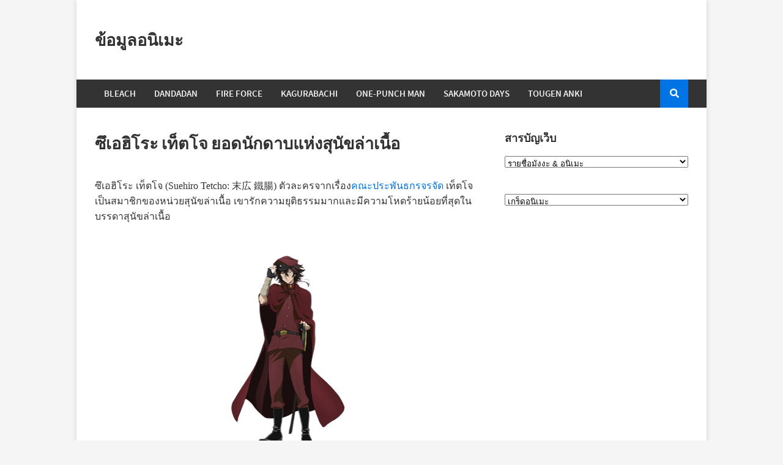

--- FILE ---
content_type: text/html; charset=UTF-8
request_url: https://www.anime168.com/2023/02/suehiro-tetcho.html
body_size: 97422
content:
<!DOCTYPE html>
<html class='ltr' dir='ltr' xmlns='http://www.w3.org/1999/xhtml' xmlns:b='http://www.google.com/2005/gml/b' xmlns:data='http://www.google.com/2005/gml/data' xmlns:expr='http://www.google.com/2005/gml/expr'>
<head>
<meta content='width=device-width, initial-scale=1, minimum-scale=1, maximum-scale=1' name='viewport'/>
<title>ซ&#3638;เอฮ&#3636;โระ เท&#3655;ตโจ ยอดน&#3633;กดาบแห&#3656;งส&#3640;น&#3633;ขล&#3656;าเน&#3639;&#3657;อ</title>
<meta content='text/html; charset=UTF-8' http-equiv='Content-Type'/>
<meta content='blogger' name='generator'/>
<link href='https://www.anime168.com/favicon.ico' rel='icon' type='image/x-icon'/>
<meta content='#0073e5' name='theme-color'/>
<meta content='#0073e5' name='msapplication-navbutton-color'/>
<link href='https://www.anime168.com/2023/02/suehiro-tetcho.html' rel='canonical'/>
<link rel="alternate" type="application/atom+xml" title="ข&#3657;อม&#3641;ลอน&#3636;เมะ - Atom" href="https://www.anime168.com/feeds/posts/default" />
<link rel="alternate" type="application/rss+xml" title="ข&#3657;อม&#3641;ลอน&#3636;เมะ - RSS" href="https://www.anime168.com/feeds/posts/default?alt=rss" />
<link rel="service.post" type="application/atom+xml" title="ข&#3657;อม&#3641;ลอน&#3636;เมะ - Atom" href="https://www.blogger.com/feeds/5423401237547213922/posts/default" />

<link rel="alternate" type="application/atom+xml" title="ข&#3657;อม&#3641;ลอน&#3636;เมะ - Atom" href="https://www.anime168.com/feeds/6818371576539979347/comments/default" />
<!--Can't find substitution for tag [blog.openIdOpTag]-->
<meta content='ซึเอฮิโระ เท็ตโจ (Suehiro Tetcho: 末広 鐵腸) ตัวละครจากเรื่อง คณะประพันธกรจรจัด  เท็ตโจเป็นสมาชิกของหน่วยสุนัขล่าเนื้อ เขารักความยุติธรรมมากและม...' name='description'/>
<link href='https://blogger.googleusercontent.com/img/b/R29vZ2xl/AVvXsEiAtU-RAJBsKSTL1XhIDQuWS5sNtX4ZTJ0L2PxmwMwT62tiyJ844WIskfZKzc_MLxoW72LwDBSScdeCZnd7s4GGKTPdIzW2-arkkNyBzX4Ak_3wxQChT-vabdZGADly_Xv3oiK_LFFvJueHuF7D25cY0UpiRhoQc7iXCmcqDce5uVuq1U74TwtWDknF/s320/Suehiro-Tetcho.png' rel='image_src'/>
<!-- Metadata for Open Graph protocol. See http://ogp.me/. -->
<meta content='article' property='og:type'/>
<meta content='ซึเอฮิโระ เท็ตโจ ยอดนักดาบแห่งสุนัขล่าเนื้อ' property='og:title'/>
<meta content='https://www.anime168.com/2023/02/suehiro-tetcho.html' property='og:url'/>
<meta content='ซึเอฮิโระ เท็ตโจ (Suehiro Tetcho: 末広 鐵腸) ตัวละครจากเรื่อง คณะประพันธกรจรจัด  เท็ตโจเป็นสมาชิกของหน่วยสุนัขล่าเนื้อ เขารักความยุติธรรมมากและม...' property='og:description'/>
<meta content='ข้อมูลอนิเมะ' property='og:site_name'/>
<meta content='https://blogger.googleusercontent.com/img/b/R29vZ2xl/AVvXsEiAtU-RAJBsKSTL1XhIDQuWS5sNtX4ZTJ0L2PxmwMwT62tiyJ844WIskfZKzc_MLxoW72LwDBSScdeCZnd7s4GGKTPdIzW2-arkkNyBzX4Ak_3wxQChT-vabdZGADly_Xv3oiK_LFFvJueHuF7D25cY0UpiRhoQc7iXCmcqDce5uVuq1U74TwtWDknF/s320/Suehiro-Tetcho.png' property='og:image'/>
<meta content='https://blogger.googleusercontent.com/img/b/R29vZ2xl/AVvXsEiAtU-RAJBsKSTL1XhIDQuWS5sNtX4ZTJ0L2PxmwMwT62tiyJ844WIskfZKzc_MLxoW72LwDBSScdeCZnd7s4GGKTPdIzW2-arkkNyBzX4Ak_3wxQChT-vabdZGADly_Xv3oiK_LFFvJueHuF7D25cY0UpiRhoQc7iXCmcqDce5uVuq1U74TwtWDknF/s320/Suehiro-Tetcho.png' name='twitter:image'/>
<meta content='summary' name='twitter:card'/>
<meta content='ซึเอฮิโระ เท็ตโจ ยอดนักดาบแห่งสุนัขล่าเนื้อ' name='twitter:title'/>
<meta content='https://www.anime168.com/2023/02/suehiro-tetcho.html' name='twitter:domain'/>
<meta content='ซึเอฮิโระ เท็ตโจ (Suehiro Tetcho: 末広 鐵腸) ตัวละครจากเรื่อง คณะประพันธกรจรจัด  เท็ตโจเป็นสมาชิกของหน่วยสุนัขล่าเนื้อ เขารักความยุติธรรมมากและม...' name='twitter:description'/>
<!-- Font Awesome Free 5.7.2 -->
<link crossorigin='anonymous' href='https://use.fontawesome.com/releases/v5.7.2/css/all.css' integrity='sha384-fnmOCqbTlWIlj8LyTjo7mOUStjsKC4pOpQbqyi7RrhN7udi9RwhKkMHpvLbHG9Sr' rel='stylesheet'/>
<!-- Template Style CSS -->
<style id='page-skin-1' type='text/css'><!--
/*
-----------------------------------------------
Blogger Template Style
Name:        Frameify
Version:     1.0 - Free
Author:      Templateify
Author Url:  https://www.templateify.com/
----------------------------------------------- */
/*-- Google Fonts --*/
@font-face{font-family:'Source Sans Pro';font-style:italic;font-weight:400;src:local('Source Sans Pro Italic'),local(SourceSansPro-Italic),url(https://fonts.gstatic.com/s/sourcesanspro/v11/6xK1dSBYKcSV-LCoeQqfX1RYOo3qPZ7qsDJT9g.woff2) format("woff2");unicode-range:U+0460-052F,U+1C80-1C88,U+20B4,U+2DE0-2DFF,U+A640-A69F,U+FE2E-FE2F}
@font-face{font-family:'Source Sans Pro';font-style:italic;font-weight:400;src:local('Source Sans Pro Italic'),local(SourceSansPro-Italic),url(https://fonts.gstatic.com/s/sourcesanspro/v11/6xK1dSBYKcSV-LCoeQqfX1RYOo3qPZ7jsDJT9g.woff2) format("woff2");unicode-range:U+0400-045F,U+0490-0491,U+04B0-04B1,U+2116}
@font-face{font-family:'Source Sans Pro';font-style:italic;font-weight:400;src:local('Source Sans Pro Italic'),local(SourceSansPro-Italic),url(https://fonts.gstatic.com/s/sourcesanspro/v11/6xK1dSBYKcSV-LCoeQqfX1RYOo3qPZ7rsDJT9g.woff2) format("woff2");unicode-range:U+1F00-1FFF}
@font-face{font-family:'Source Sans Pro';font-style:italic;font-weight:400;src:local('Source Sans Pro Italic'),local(SourceSansPro-Italic),url(https://fonts.gstatic.com/s/sourcesanspro/v11/6xK1dSBYKcSV-LCoeQqfX1RYOo3qPZ7ksDJT9g.woff2) format("woff2");unicode-range:U+0370-03FF}
@font-face{font-family:'Source Sans Pro';font-style:italic;font-weight:400;src:local('Source Sans Pro Italic'),local(SourceSansPro-Italic),url(https://fonts.gstatic.com/s/sourcesanspro/v11/6xK1dSBYKcSV-LCoeQqfX1RYOo3qPZ7osDJT9g.woff2) format("woff2");unicode-range:U+0102-0103,U+0110-0111,U+1EA0-1EF9,U+20AB}
@font-face{font-family:'Source Sans Pro';font-style:italic;font-weight:400;src:local('Source Sans Pro Italic'),local(SourceSansPro-Italic),url(https://fonts.gstatic.com/s/sourcesanspro/v11/6xK1dSBYKcSV-LCoeQqfX1RYOo3qPZ7psDJT9g.woff2) format("woff2");unicode-range:U+0100-024F,U+0259,U+1E00-1EFF,U+2020,U+20A0-20AB,U+20AD-20CF,U+2113,U+2C60-2C7F,U+A720-A7FF}
@font-face{font-family:'Source Sans Pro';font-style:italic;font-weight:400;src:local('Source Sans Pro Italic'),local(SourceSansPro-Italic),url(https://fonts.gstatic.com/s/sourcesanspro/v11/6xK1dSBYKcSV-LCoeQqfX1RYOo3qPZ7nsDI.woff2) format("woff2");unicode-range:U+0000-00FF,U+0131,U+0152-0153,U+02BB-02BC,U+02C6,U+02DA,U+02DC,U+2000-206F,U+2074,U+20AC,U+2122,U+2191,U+2193,U+2212,U+2215,U+FEFF,U+FFFD}
@font-face{font-family:'Source Sans Pro';font-style:italic;font-weight:600;src:local('Source Sans Pro SemiBold Italic'),local(SourceSansPro-SemiBoldItalic),url(https://fonts.gstatic.com/s/sourcesanspro/v11/6xKwdSBYKcSV-LCoeQqfX1RYOo3qPZY4lCdh18Smxg.woff2) format("woff2");unicode-range:U+0460-052F,U+1C80-1C88,U+20B4,U+2DE0-2DFF,U+A640-A69F,U+FE2E-FE2F}
@font-face{font-family:'Source Sans Pro';font-style:italic;font-weight:600;src:local('Source Sans Pro SemiBold Italic'),local(SourceSansPro-SemiBoldItalic),url(https://fonts.gstatic.com/s/sourcesanspro/v11/6xKwdSBYKcSV-LCoeQqfX1RYOo3qPZY4lCdo18Smxg.woff2) format("woff2");unicode-range:U+0400-045F,U+0490-0491,U+04B0-04B1,U+2116}
@font-face{font-family:'Source Sans Pro';font-style:italic;font-weight:600;src:local('Source Sans Pro SemiBold Italic'),local(SourceSansPro-SemiBoldItalic),url(https://fonts.gstatic.com/s/sourcesanspro/v11/6xKwdSBYKcSV-LCoeQqfX1RYOo3qPZY4lCdg18Smxg.woff2) format("woff2");unicode-range:U+1F00-1FFF}
@font-face{font-family:'Source Sans Pro';font-style:italic;font-weight:600;src:local('Source Sans Pro SemiBold Italic'),local(SourceSansPro-SemiBoldItalic),url(https://fonts.gstatic.com/s/sourcesanspro/v11/6xKwdSBYKcSV-LCoeQqfX1RYOo3qPZY4lCdv18Smxg.woff2) format("woff2");unicode-range:U+0370-03FF}
@font-face{font-family:'Source Sans Pro';font-style:italic;font-weight:600;src:local('Source Sans Pro SemiBold Italic'),local(SourceSansPro-SemiBoldItalic),url(https://fonts.gstatic.com/s/sourcesanspro/v11/6xKwdSBYKcSV-LCoeQqfX1RYOo3qPZY4lCdj18Smxg.woff2) format("woff2");unicode-range:U+0102-0103,U+0110-0111,U+1EA0-1EF9,U+20AB}
@font-face{font-family:'Source Sans Pro';font-style:italic;font-weight:600;src:local('Source Sans Pro SemiBold Italic'),local(SourceSansPro-SemiBoldItalic),url(https://fonts.gstatic.com/s/sourcesanspro/v11/6xKwdSBYKcSV-LCoeQqfX1RYOo3qPZY4lCdi18Smxg.woff2) format("woff2");unicode-range:U+0100-024F,U+0259,U+1E00-1EFF,U+2020,U+20A0-20AB,U+20AD-20CF,U+2113,U+2C60-2C7F,U+A720-A7FF}
@font-face{font-family:'Source Sans Pro';font-style:italic;font-weight:600;src:local('Source Sans Pro SemiBold Italic'),local(SourceSansPro-SemiBoldItalic),url(https://fonts.gstatic.com/s/sourcesanspro/v11/6xKwdSBYKcSV-LCoeQqfX1RYOo3qPZY4lCds18Q.woff2) format("woff2");unicode-range:U+0000-00FF,U+0131,U+0152-0153,U+02BB-02BC,U+02C6,U+02DA,U+02DC,U+2000-206F,U+2074,U+20AC,U+2122,U+2191,U+2193,U+2212,U+2215,U+FEFF,U+FFFD}
@font-face{font-family:'Source Sans Pro';font-style:italic;font-weight:700;src:local('Source Sans Pro Bold Italic'),local(SourceSansPro-BoldItalic),url(https://fonts.gstatic.com/s/sourcesanspro/v11/6xKwdSBYKcSV-LCoeQqfX1RYOo3qPZZclSdh18Smxg.woff2) format("woff2");unicode-range:U+0460-052F,U+1C80-1C88,U+20B4,U+2DE0-2DFF,U+A640-A69F,U+FE2E-FE2F}
@font-face{font-family:'Source Sans Pro';font-style:italic;font-weight:700;src:local('Source Sans Pro Bold Italic'),local(SourceSansPro-BoldItalic),url(https://fonts.gstatic.com/s/sourcesanspro/v11/6xKwdSBYKcSV-LCoeQqfX1RYOo3qPZZclSdo18Smxg.woff2) format("woff2");unicode-range:U+0400-045F,U+0490-0491,U+04B0-04B1,U+2116}
@font-face{font-family:'Source Sans Pro';font-style:italic;font-weight:700;src:local('Source Sans Pro Bold Italic'),local(SourceSansPro-BoldItalic),url(https://fonts.gstatic.com/s/sourcesanspro/v11/6xKwdSBYKcSV-LCoeQqfX1RYOo3qPZZclSdg18Smxg.woff2) format("woff2");unicode-range:U+1F00-1FFF}
@font-face{font-family:'Source Sans Pro';font-style:italic;font-weight:700;src:local('Source Sans Pro Bold Italic'),local(SourceSansPro-BoldItalic),url(https://fonts.gstatic.com/s/sourcesanspro/v11/6xKwdSBYKcSV-LCoeQqfX1RYOo3qPZZclSdv18Smxg.woff2) format("woff2");unicode-range:U+0370-03FF}
@font-face{font-family:'Source Sans Pro';font-style:italic;font-weight:700;src:local('Source Sans Pro Bold Italic'),local(SourceSansPro-BoldItalic),url(https://fonts.gstatic.com/s/sourcesanspro/v11/6xKwdSBYKcSV-LCoeQqfX1RYOo3qPZZclSdj18Smxg.woff2) format("woff2");unicode-range:U+0102-0103,U+0110-0111,U+1EA0-1EF9,U+20AB}
@font-face{font-family:'Source Sans Pro';font-style:italic;font-weight:700;src:local('Source Sans Pro Bold Italic'),local(SourceSansPro-BoldItalic),url(https://fonts.gstatic.com/s/sourcesanspro/v11/6xKwdSBYKcSV-LCoeQqfX1RYOo3qPZZclSdi18Smxg.woff2) format("woff2");unicode-range:U+0100-024F,U+0259,U+1E00-1EFF,U+2020,U+20A0-20AB,U+20AD-20CF,U+2113,U+2C60-2C7F,U+A720-A7FF}
@font-face{font-family:'Source Sans Pro';font-style:italic;font-weight:700;src:local('Source Sans Pro Bold Italic'),local(SourceSansPro-BoldItalic),url(https://fonts.gstatic.com/s/sourcesanspro/v11/6xKwdSBYKcSV-LCoeQqfX1RYOo3qPZZclSds18Q.woff2) format("woff2");unicode-range:U+0000-00FF,U+0131,U+0152-0153,U+02BB-02BC,U+02C6,U+02DA,U+02DC,U+2000-206F,U+2074,U+20AC,U+2122,U+2191,U+2193,U+2212,U+2215,U+FEFF,U+FFFD}
@font-face{font-family:'Source Sans Pro';font-style:normal;font-weight:400;src:local('Source Sans Pro Regular'),local(SourceSansPro-Regular),url(https://fonts.gstatic.com/s/sourcesanspro/v11/6xK3dSBYKcSV-LCoeQqfX1RYOo3qNa7lqDY.woff2) format("woff2");unicode-range:U+0460-052F,U+1C80-1C88,U+20B4,U+2DE0-2DFF,U+A640-A69F,U+FE2E-FE2F}
@font-face{font-family:'Source Sans Pro';font-style:normal;font-weight:400;src:local('Source Sans Pro Regular'),local(SourceSansPro-Regular),url(https://fonts.gstatic.com/s/sourcesanspro/v11/6xK3dSBYKcSV-LCoeQqfX1RYOo3qPK7lqDY.woff2) format("woff2");unicode-range:U+0400-045F,U+0490-0491,U+04B0-04B1,U+2116}
@font-face{font-family:'Source Sans Pro';font-style:normal;font-weight:400;src:local('Source Sans Pro Regular'),local(SourceSansPro-Regular),url(https://fonts.gstatic.com/s/sourcesanspro/v11/6xK3dSBYKcSV-LCoeQqfX1RYOo3qNK7lqDY.woff2) format("woff2");unicode-range:U+1F00-1FFF}
@font-face{font-family:'Source Sans Pro';font-style:normal;font-weight:400;src:local('Source Sans Pro Regular'),local(SourceSansPro-Regular),url(https://fonts.gstatic.com/s/sourcesanspro/v11/6xK3dSBYKcSV-LCoeQqfX1RYOo3qO67lqDY.woff2) format("woff2");unicode-range:U+0370-03FF}
@font-face{font-family:'Source Sans Pro';font-style:normal;font-weight:400;src:local('Source Sans Pro Regular'),local(SourceSansPro-Regular),url(https://fonts.gstatic.com/s/sourcesanspro/v11/6xK3dSBYKcSV-LCoeQqfX1RYOo3qN67lqDY.woff2) format("woff2");unicode-range:U+0102-0103,U+0110-0111,U+1EA0-1EF9,U+20AB}
@font-face{font-family:'Source Sans Pro';font-style:normal;font-weight:400;src:local('Source Sans Pro Regular'),local(SourceSansPro-Regular),url(https://fonts.gstatic.com/s/sourcesanspro/v11/6xK3dSBYKcSV-LCoeQqfX1RYOo3qNq7lqDY.woff2) format("woff2");unicode-range:U+0100-024F,U+0259,U+1E00-1EFF,U+2020,U+20A0-20AB,U+20AD-20CF,U+2113,U+2C60-2C7F,U+A720-A7FF}
@font-face{font-family:'Source Sans Pro';font-style:normal;font-weight:400;src:local('Source Sans Pro Regular'),local(SourceSansPro-Regular),url(https://fonts.gstatic.com/s/sourcesanspro/v11/6xK3dSBYKcSV-LCoeQqfX1RYOo3qOK7l.woff2) format("woff2");unicode-range:U+0000-00FF,U+0131,U+0152-0153,U+02BB-02BC,U+02C6,U+02DA,U+02DC,U+2000-206F,U+2074,U+20AC,U+2122,U+2191,U+2193,U+2212,U+2215,U+FEFF,U+FFFD}
@font-face{font-family:'Source Sans Pro';font-style:normal;font-weight:600;src:local('Source Sans Pro SemiBold'),local(SourceSansPro-SemiBold),url(https://fonts.gstatic.com/s/sourcesanspro/v11/6xKydSBYKcSV-LCoeQqfX1RYOo3i54rwmhduz8A.woff2) format("woff2");unicode-range:U+0460-052F,U+1C80-1C88,U+20B4,U+2DE0-2DFF,U+A640-A69F,U+FE2E-FE2F}
@font-face{font-family:'Source Sans Pro';font-style:normal;font-weight:600;src:local('Source Sans Pro SemiBold'),local(SourceSansPro-SemiBold),url(https://fonts.gstatic.com/s/sourcesanspro/v11/6xKydSBYKcSV-LCoeQqfX1RYOo3i54rwkxduz8A.woff2) format("woff2");unicode-range:U+0400-045F,U+0490-0491,U+04B0-04B1,U+2116}
@font-face{font-family:'Source Sans Pro';font-style:normal;font-weight:600;src:local('Source Sans Pro SemiBold'),local(SourceSansPro-SemiBold),url(https://fonts.gstatic.com/s/sourcesanspro/v11/6xKydSBYKcSV-LCoeQqfX1RYOo3i54rwmxduz8A.woff2) format("woff2");unicode-range:U+1F00-1FFF}
@font-face{font-family:'Source Sans Pro';font-style:normal;font-weight:600;src:local('Source Sans Pro SemiBold'),local(SourceSansPro-SemiBold),url(https://fonts.gstatic.com/s/sourcesanspro/v11/6xKydSBYKcSV-LCoeQqfX1RYOo3i54rwlBduz8A.woff2) format("woff2");unicode-range:U+0370-03FF}
@font-face{font-family:'Source Sans Pro';font-style:normal;font-weight:600;src:local('Source Sans Pro SemiBold'),local(SourceSansPro-SemiBold),url(https://fonts.gstatic.com/s/sourcesanspro/v11/6xKydSBYKcSV-LCoeQqfX1RYOo3i54rwmBduz8A.woff2) format("woff2");unicode-range:U+0102-0103,U+0110-0111,U+1EA0-1EF9,U+20AB}
@font-face{font-family:'Source Sans Pro';font-style:normal;font-weight:600;src:local('Source Sans Pro SemiBold'),local(SourceSansPro-SemiBold),url(https://fonts.gstatic.com/s/sourcesanspro/v11/6xKydSBYKcSV-LCoeQqfX1RYOo3i54rwmRduz8A.woff2) format("woff2");unicode-range:U+0100-024F,U+0259,U+1E00-1EFF,U+2020,U+20A0-20AB,U+20AD-20CF,U+2113,U+2C60-2C7F,U+A720-A7FF}
@font-face{font-family:'Source Sans Pro';font-style:normal;font-weight:600;src:local('Source Sans Pro SemiBold'),local(SourceSansPro-SemiBold),url(https://fonts.gstatic.com/s/sourcesanspro/v11/6xKydSBYKcSV-LCoeQqfX1RYOo3i54rwlxdu.woff2) format("woff2");unicode-range:U+0000-00FF,U+0131,U+0152-0153,U+02BB-02BC,U+02C6,U+02DA,U+02DC,U+2000-206F,U+2074,U+20AC,U+2122,U+2191,U+2193,U+2212,U+2215,U+FEFF,U+FFFD}
@font-face{font-family:'Source Sans Pro';font-style:normal;font-weight:700;src:local('Source Sans Pro Bold'),local(SourceSansPro-Bold),url(https://fonts.gstatic.com/s/sourcesanspro/v11/6xKydSBYKcSV-LCoeQqfX1RYOo3ig4vwmhduz8A.woff2) format("woff2");unicode-range:U+0460-052F,U+1C80-1C88,U+20B4,U+2DE0-2DFF,U+A640-A69F,U+FE2E-FE2F}
@font-face{font-family:'Source Sans Pro';font-style:normal;font-weight:700;src:local('Source Sans Pro Bold'),local(SourceSansPro-Bold),url(https://fonts.gstatic.com/s/sourcesanspro/v11/6xKydSBYKcSV-LCoeQqfX1RYOo3ig4vwkxduz8A.woff2) format("woff2");unicode-range:U+0400-045F,U+0490-0491,U+04B0-04B1,U+2116}
@font-face{font-family:'Source Sans Pro';font-style:normal;font-weight:700;src:local('Source Sans Pro Bold'),local(SourceSansPro-Bold),url(https://fonts.gstatic.com/s/sourcesanspro/v11/6xKydSBYKcSV-LCoeQqfX1RYOo3ig4vwmxduz8A.woff2) format("woff2");unicode-range:U+1F00-1FFF}
@font-face{font-family:'Source Sans Pro';font-style:normal;font-weight:700;src:local('Source Sans Pro Bold'),local(SourceSansPro-Bold),url(https://fonts.gstatic.com/s/sourcesanspro/v11/6xKydSBYKcSV-LCoeQqfX1RYOo3ig4vwlBduz8A.woff2) format("woff2");unicode-range:U+0370-03FF}
@font-face{font-family:'Source Sans Pro';font-style:normal;font-weight:700;src:local('Source Sans Pro Bold'),local(SourceSansPro-Bold),url(https://fonts.gstatic.com/s/sourcesanspro/v11/6xKydSBYKcSV-LCoeQqfX1RYOo3ig4vwmBduz8A.woff2) format("woff2");unicode-range:U+0102-0103,U+0110-0111,U+1EA0-1EF9,U+20AB}
@font-face{font-family:'Source Sans Pro';font-style:normal;font-weight:700;src:local('Source Sans Pro Bold'),local(SourceSansPro-Bold),url(https://fonts.gstatic.com/s/sourcesanspro/v11/6xKydSBYKcSV-LCoeQqfX1RYOo3ig4vwmRduz8A.woff2) format("woff2");unicode-range:U+0100-024F,U+0259,U+1E00-1EFF,U+2020,U+20A0-20AB,U+20AD-20CF,U+2113,U+2C60-2C7F,U+A720-A7FF}
@font-face{font-family:'Source Sans Pro';font-style:normal;font-weight:700;src:local('Source Sans Pro Bold'),local(SourceSansPro-Bold),url(https://fonts.gstatic.com/s/sourcesanspro/v11/6xKydSBYKcSV-LCoeQqfX1RYOo3ig4vwlxdu.woff2) format("woff2");unicode-range:U+0000-00FF,U+0131,U+0152-0153,U+02BB-02BC,U+02C6,U+02DA,U+02DC,U+2000-206F,U+2074,U+20AC,U+2122,U+2191,U+2193,U+2212,U+2215,U+FEFF,U+FFFD}
/*-- Reset CSS --*/
a,abbr,acronym,address,applet,b,big,blockquote,body,caption,center,cite,code,dd,del,dfn,div,dl,dt,em,fieldset,font,form,h1,h2,h3,h4,h5,h6,html,i,iframe,img,ins,kbd,label,legend,li,object,p,pre,q,s,samp,small,span,strike,strong,sub,sup,table,tbody,td,tfoot,th,thead,tr,tt,u,ul,var{padding:0;border:0;outline:0;vertical-align:baseline;background:0 0;text-decoration:none}form,textarea,input,button{-webkit-appearance:none;-moz-appearance:none;appearance:none;border-radius:0}dl,ul{list-style-position:inside;font-weight:400;list-style:none}ul li{list-style:none}caption,th{text-align:center}img{border:none;position:relative}a,a:visited{text-decoration:none}.clearfix{clear:both}.section,.widget,.widget ul{margin:0;padding:0}a{color:#0073e5}a img{border:0}abbr{text-decoration:none}.CSS_LIGHTBOX{z-index:999999!important}.separator a{clear:none!important;float:none!important;margin-left:0!important;margin-right:0!important}#navbar-iframe,.widget-item-control,a.quickedit,.home-link,.feed-links{display:none!important}.center{display:table;margin:0 auto;position:relative}.widget > h2,.widget > h3{display:none}.widget iframe,.widget img{max-width:100%}::selection{background:#0073e5;color:#fff}
/*-- Body Content CSS --*/
:root{--body-font:'Source Sans Pro',Segoe UI,Helvetica Neue,Arial,sans-serif}
body{background:#f5f5f5 url() repeat scroll top left;background-color:#f5f5f5;font-family:var(--body-font);font-size:14px;color:#333333;font-weight:400;line-height:1.4em;word-wrap:break-word;margin:0;padding:0}
h1,h2,h3,h4,h5,h6{font-weight:600}
#mobile-options{display:none}
#outer-wrapper{overflow:hidden;width:100%;max-width:calc(970px + 60px);margin:0 auto;background-color:#ffffff;box-shadow:0 2px 8px 0 rgba(0, 0, 0, 0.15)}
.row-x1{width:970px}
#content-wrapper{margin:40px auto;overflow:hidden}
#main-wrapper{float:left;overflow:hidden;width:calc(100% - (300px + 40px));box-sizing:border-box;padding:0}
#sidebar-wrapper{float:right;overflow:hidden;width:300px;box-sizing:border-box;padding:0}
.entry-image-link,.cmm-avatar,.comments .avatar-image-container{background-color:rgba(155,155,155,0.08);color:transparent!important}
.post-thumb{display:block;position:relative;width:100%;height:100%;background-size:cover;background-position:center center;background-repeat:no-repeat;z-index:1;opacity:0;transition:opacity .25s ease,filter 0s ease}
.post-thumb.lazy-ify{opacity:1}
.entry-image-link:hover .post-thumb{filter:brightness(1.07)}
.entry-title{color:#333333}
.entry-title a{color:#333333;display:block}
.entry-title a:hover{color:#0073e5;text-decoration:underline}
.social a:before{display:inline-block;font-family:'Font Awesome 5 Brands';font-style:normal;font-weight:400}
.social .blogger a:before{content:"\f37d"}
.social .facebook a:before{content:"\f09a"}
.social .facebook-f a:before{content:"\f39e"}
.social .twitter a:before{content:"\f099"}
.social .rss a:before{content:"\f09e";font-family:'Font Awesome 5 Free';font-weight:900}
.social .youtube a:before{content:"\f167"}
.social .skype a:before{content:"\f17e"}
.social .stumbleupon a:before{content:"\f1a4"}
.social .tumblr a:before{content:"\f173"}
.social .vk a:before{content:"\f189"}
.social .stack-overflow a:before{content:"\f16c"}
.social .github a:before{content:"\f09b"}
.social .linkedin a:before{content:"\f0e1"}
.social .dribbble a:before{content:"\f17d"}
.social .soundcloud a:before{content:"\f1be"}
.social .behance a:before{content:"\f1b4"}
.social .digg a:before{content:"\f1a6"}
.social .instagram a:before{content:"\f16d"}
.social .pinterest a:before{content:"\f0d2"}
.social .pinterest-p a:before{content:"\f231"}
.social .twitch a:before{content:"\f1e8"}
.social .delicious a:before{content:"\f1a5"}
.social .codepen a:before{content:"\f1cb"}
.social .flipboard a:before{content:"\f44d"}
.social .reddit a:before{content:"\f281"}
.social .whatsapp a:before{content:"\f232"}
.social .messenger a:before{content:"\f39f"}
.social .snapchat a:before{content:"\f2ac"}
.social .email a:before{content:"\f0e0";font-family:'Font Awesome 5 Free';font-weight:400}
.social .external-link a:before{content:"\f35d";font-family:'Font Awesome 5 Free';font-weight:900}
.social-color .blogger a,.social-hover-color .blogger a:hover{background-color:#ff5722}
.social-color .facebook a,.social-color .facebook-f a,.social-hover-color .facebook a:hover,.social-hover-color .facebook-f a:hover{background-color:#3b5999}
.social-color .twitter a,.social-hover-color .twitter a:hover{background-color:#00acee}
.social-color .youtube a,.social-hover-color .youtube a:hover{background-color:#f50000}
.social-color .instagram a,.social-hover-color .instagram a:hover{background:linear-gradient(15deg,#ffb13d,#dd277b,#4d5ed4)}
.social-color .pinterest a,.social-color .pinterest-p a,.social-hover-color .pinterest a:hover,.social-hover-color .pinterest-p a:hover{background-color:#ca2127}
.social-color .dribbble a,.social-hover-color .dribbble a:hover{background-color:#ea4c89}
.social-color .linkedin a,.social-hover-color .linkedin a:hover{background-color:#0077b5}
.social-color .tumblr a,.social-hover-color .tumblr a:hover{background-color:#365069}
.social-color .twitch a,.social-hover-color .twitch a:hover{background-color:#6441a5}
.social-color .rss a,.social-hover-color .rss a:hover{background-color:#ffc200}
.social-color .skype a,.social-hover-color .skype a:hover{background-color:#00aff0}
.social-color .stumbleupon a,.social-hover-color .stumbleupon a:hover{background-color:#eb4823}
.social-color .vk a,.social-hover-color .vk a:hover{background-color:#4a76a8}
.social-color .stack-overflow a,.social-hover-color .stack-overflow a:hover{background-color:#f48024}
.social-color .github a,.social-hover-color .github a:hover{background-color:#24292e}
.social-color .soundcloud a,.social-hover-color .soundcloud a:hover{background:linear-gradient(#ff7400,#ff3400)}
.social-color .behance a,.social-hover-color .behance a:hover{background-color:#191919}
.social-color .digg a,.social-hover-color .digg a:hover{background-color:#1b1a19}
.social-color .delicious a,.social-hover-color .delicious a:hover{background-color:#0076e8}
.social-color .codepen a,.social-hover-color .codepen a:hover{background-color:#000}
.social-color .flipboard a,.social-hover-color .flipboard a:hover{background-color:#f52828}
.social-color .reddit a,.social-hover-color .reddit a:hover{background-color:#ff4500}
.social-color .whatsapp a,.social-hover-color .whatsapp a:hover{background-color:#3fbb50}
.social-color .messenger a,.social-hover-color .messenger a:hover{background-color:#0084ff}
.social-color .snapchat a,.social-hover-color .snapchat a:hover{background-color:#ffe700}
.social-color .email a,.social-hover-color .email a:hover{background-color:#888}
.social-color .external-link a,.social-hover-color .external-link a:hover{background-color:#333333}
#header-wrapper{position:relative;float:left;width:100%;margin:0}
.site-header{position:relative;float:left;width:100%;height:90px;background-color:#ffffff;padding:20px 0;margin:0}
#header-wrapper .container{position:relative;margin:0 auto}
.main-logo{position:relative;float:left;max-width:calc(100% - 728px);margin:0}
.header-logo{position:relative;float:left;width:100%;height:60px;padding:15px 0}
.header-logo .header-logo-image{float:left;height:60px;overflow:hidden}
.header-logo img{max-width:100%;height:60px;margin:0}
.header-logo h1{font-size:27px;color:#333333;line-height:60px;margin:0}
.header-logo h1 a{color:#333333}
.header-logo #h1-tag{position:absolute;top:-9000px;left:-9000px;display:none;visibility:hidden}
.header-ads{float:right;width:728px;margin:0}
.header-ads .widget > .widget-title{display:none!important}
.header-ads .widget .widget-content{float:left;width:728px;max-width:100%;height:90px;line-height:1;margin:0}
.primary-nav-wrap{position:relative;float:left;width:100%;height:46px}
.primary-nav{position:relative;float:left;width:100%;height:46px;background-color:#333333;margin:0}
#frameify-free-main-menu .widget,#frameify-free-main-menu .widget > .widget-title{display:none}
#frameify-free-main-menu .show-menu{display:block}
#frameify-free-main-menu{position:static;width:100%;height:46px;z-index:10}
#frameify-free-main-menu ul > li{position:relative;float:left;display:inline-block;padding:0;margin:0}
#frameify-free-main-menu ul > li > a{position:relative;display:block;height:46px;color:#f2f2f2;font-weight:400;line-height:46px;padding:0 15px;margin:0}
#frameify-free-main-menu ul#frameify-free-main-menu-nav > li > a{font-size:15px;font-weight:600;text-transform:uppercase}
#frameify-free-main-menu-nav > li:hover > a{background-color:#0073e5;color:#ffffff}
#frameify-free-main-menu-nav > li.li-home > a{background-color:#0073e5;color:#ffffff}
#frameify-free-main-menu ul > li > ul{position:absolute;float:left;left:0;top:46px;width:180px;background-color:#444444;z-index:99999;visibility:hidden;opacity:0;padding:0;box-shadow:0 2px 5px 0 rgba(0,0,0,0.16),0 2px 10px 0 rgba(0,0,0,0.12)}
#frameify-free-main-menu ul > li > ul > li > ul{position:absolute;float:left;top:0;left:100%;margin:0}
#frameify-free-main-menu ul > li > ul > li{display:block;float:none;position:relative}
#frameify-free-main-menu ul > li > ul > li a{display:block;height:34px;font-size:14px;color:#f2f2f2;line-height:34px;box-sizing:border-box;padding:0 15px;margin:0}
#frameify-free-main-menu ul > li > ul > li:hover > a{background-color:#0073e5;color:#ffffff}
#frameify-free-main-menu ul > li.has-sub > a:after{content:'\f078';float:right;font-family:'Font Awesome 5 Free';font-size:9px;font-weight:900;margin:0 0 0 5px}
#frameify-free-main-menu ul > li > ul > li.has-sub > a:after{content:'\f054';float:right;margin:0}
#frameify-free-main-menu ul > li:hover > ul,#frameify-free-main-menu ul > li > ul > li:hover > ul{visibility:visible;opacity:1}
#frameify-free-main-menu ul ul{transition:all .17s ease}
#frameify-free-main-menu .getMega{display:none}
#frameify-free-main-menu .mega-menu{position:static!important}
#frameify-free-main-menu .mega-menu > ul{width:100%;box-sizing:border-box;padding:20px 10px}
#frameify-free-main-menu .mega-menu > ul.mega-widget{background-color:#444444;overflow:hidden}
.mega-widget .mega-item{float:left;width:20%;box-sizing:border-box;padding:0 10px}
.mega-widget .mega-content{position:relative;width:100%;overflow:hidden;padding:0}
.mega-content .entry-image-link{width:100%;height:120px;background-color:rgba(255,255,255,0.01);z-index:1;display:block;position:relative;overflow:hidden;padding:0}
.mega-content .entry-title{position:relative;font-size:14px;font-weight:600;line-height:1.4em;margin:7px 0 5px;padding:0}
.mega-content .entry-title a{color:#f2f2f2}
.mega-content .entry-title a:hover{color:#0073e5}
.mega-content .entry-meta{font-size:13px}
.mega-menu .no-posts{display:block;height:80px;color:#aaaaaa;text-align:center;line-height:80px}
.show-search,.hide-search{position:absolute;top:0;right:0;display:block;width:46px;height:46px;background-color:#0073e5;color:#ffffff;font-size:15px;line-height:46px;text-align:center;cursor:pointer;z-index:20}
.show-search:before{content:"\f002";font-family:'Font Awesome 5 Free';font-weight:900}
.hide-search:before{content:"\f00d";font-family:'Font Awesome 5 Free';font-weight:900}
#nav-search{display:none;position:absolute;left:0;top:0;width:100%;height:46px;z-index:25;background-color:#333333;box-sizing:border-box;padding:0}
#nav-search .search-form{width:100%;height:46px;background-color:rgba(0,0,0,0);line-height:46px;overflow:hidden;padding:0}
#nav-search .search-input{width:100%;height:46px;color:#f2f2f2;margin:0;padding:0 46px 0 0;background-color:rgba(0,0,0,0);font-family:inherit;font-size:14px;font-weight:400;box-sizing:border-box;border:0}
#nav-search .search-input:focus{color:#f2f2f2;outline:none}
#nav-search .search-input::placeholder{color:#f2f2f2;opacity:.5}
.overlay{visibility:hidden;opacity:0;position:fixed;top:0;left:0;right:0;bottom:0;background:rgba(0,0,0,.7);z-index:1000;margin:0;transition:all .17s ease}
.show-mobile-menu{display:none;position:absolute;top:0;left:0;height:46px;color:#f2f2f2;font-size:16px;font-weight:600;line-height:46px;text-align:center;cursor:pointer;z-index:20;padding:0 20px}
.show-mobile-menu:before{content:"\f0c9";font-family:'Font Awesome 5 Free';font-weight:900}
.show-mobile-menu:after{content:attr(data-title);font-weight:400;text-transform:uppercase;margin-left:7px}
.show-mobile-menu:hover{background-color:#0073e5;color:#ffffff}
.slide-menu{display:none;position:fixed;width:300px;max-height:100%;overflow:auto;top:0;left:0;bottom:0;background-color:#333333;z-index:1010;left:0;-webkit-transform:translateX(-100%);transform:translateX(-100%);visibility:hidden;box-shadow:3px 0 7px rgba(0,0,0,0.1);transition:all .17s ease}
.nav-active .slide-menu{-webkit-transform:translateX(0px);transform:translateX(0px);visibility:visible}
.slide-menu-header{float:left;width:100%;height:44px;overflow:hidden;border-bottom:1px solid rgba(155,155,155,0.17)}
.hide-mobile-menu{position:absolute;top:0;right:0;display:block;width:44px;height:44px;color:#f2f2f2;font-size:16px;line-height:44px;text-align:center;cursor:pointer;z-index:20}
.hide-mobile-menu:before{content:"\f00d";font-family:'Font Awesome 5 Free';font-weight:900}
.hide-mobile-menu:hover{color:#0073e5}
.mobile-menu{position:relative;float:left;width:100%;box-sizing:border-box;padding:20px}
.mobile-menu > ul{margin:0}
.mobile-menu .m-sub{display:none;padding:0}
.mobile-menu ul li{position:relative;display:block;overflow:hidden;float:left;width:100%;font-size:14px;font-weight:400;line-height:40px;margin:0;padding:0;border-top:1px solid rgba(155,155,155,0.05)}
.mobile-menu > ul li ul{overflow:hidden}
.mobile-menu > ul > li:first-child{border-top:0}
.mobile-menu > ul > li:last-child{border-bottom:1px solid rgba(0,0,0,0.02)}
.mobile-menu ul li a{color:#f2f2f2;padding:0;display:block}
.mobile-menu > ul > li > a{text-transform:uppercase}
.mobile-menu ul li.has-sub .submenu-toggle{position:absolute;top:0;right:0;color:#f2f2f2;cursor:pointer}
.mobile-menu ul li.has-sub .submenu-toggle:after{content:'\f054';font-family:'Font Awesome 5 Free';font-weight:900;float:right;width:40px;font-size:12px;text-align:center;transition:all .17s ease}
.mobile-menu ul li.has-sub.show > .submenu-toggle:after{transform:rotate(90deg)}
.mobile-menu ul li a:hover,.mobile-menu ul li.has-sub.show > a,.mobile-menu ul li.has-sub.show > .submenu-toggle{color:#0073e5}
.mobile-menu > ul > li > ul > li a{font-size:14px;font-weight:400;opacity:.8;padding:0 0 0 15px}
.mobile-menu > ul > li > ul > li > ul > li > a{padding:0 0 0 30px}
.mobile-menu ul > li > .submenu-toggle:hover{color:#0073e5}
.fixed-menu{position:fixed;top:-46px;left:0;width:100%;z-index:990;transition:top .17s ease}
.show-fixed-menu{top:0}
.nav-active .fixed-menu{top:0}
.loader{position:relative;overflow:hidden;display:block}
.loader:after{content:'';position:absolute;top:50%;left:50%;width:26px;height:26px;margin:-16px 0 0 -16px;border:3px solid rgba(155,155,155,0.17);border-right-color:#0073e5;border-radius:100%;animation:spinner .8s infinite linear;transform-origin:center}
@-webkit-keyframes spinner {
0%{-webkit-transform:rotate(0deg);transform:rotate(0deg)}
to{-webkit-transform:rotate(1turn);transform:rotate(1turn)}
}
@keyframes spinner {
0%{-webkit-transform:rotate(0deg);transform:rotate(0deg)}
to{-webkit-transform:rotate(1turn);transform:rotate(1turn)}
}
#custom-ads{display:none}
#custom-ads,#before-ad,#after-ad{float:left;width:100%;margin:0}
#before-ad .widget > .widget-title > h3,#after-ad .widget > .widget-title > h3{height:auto;font-size:10px;color:#aaaaaa;font-weight:400;line-height:1;text-transform:inherit;margin:0 0 5px}
#before-ad .widget,#after-ad .widget{width:100%;margin:25px 0 0}
#before-ad .widget-content,#after-ad .widget-content{position:relative;width:100%;height:initial;overflow:hidden;line-height:1}
.index #new-before-ad,.index #new-after-ad{display:none}
#new-before-ad #before-ad,#new-after-ad #after-ad{float:none;display:block;margin:0}
#new-before-ad #before-ad .widget,#new-after-ad #after-ad .widget{margin:0}
.item-post .FollowByEmail{box-sizing:border-box;border:1px solid rgba(155,155,155,0.17)}
#main-wrapper #main{float:left;width:100%;box-sizing:border-box}
.queryMessage{overflow:hidden;color:#333333;font-size:14px;padding:0 0 20px;margin:0 0 30px;border-bottom:1px solid rgba(155,155,155,0.13)}
.queryMessage .query-info{margin:0}
.queryMessage .search-query,.queryMessage .search-label{font-weight:600;text-transform:uppercase}
.queryMessage .search-query:before,.queryMessage .search-label:before{content:"\201c"}
.queryMessage .search-query:after,.queryMessage .search-label:after{content:"\201d"}
.queryMessage a.show-more{float:right;color:#0073e5;text-decoration:underline}
.queryMessage a.show-more:hover{color:#333333;text-decoration:none}
.queryEmpty{font-size:13px;font-weight:400;padding:0;margin:40px 0;text-align:center}
.blog-post{display:block;overflow:hidden;word-wrap:break-word}
.index-post{padding:30px 0 0;margin:40px 0 0;border-top:1px solid rgba(155,155,155,0.17)}
.index-post.post-0{padding:0;margin:0;border:0}
.index-post .entry-header{float:left;width:100%;margin:0 0 18px}
.index-post .entry-header .entry-title{font-size:27px;font-weight:600;line-height:1.4em;margin:0 0 13px}
.entry-meta{font-size:16px;color:#aaaaaa;font-weight:400;padding:0}
.entry-meta span,.entry-meta em{float:left;font-style:normal;margin:0 4px 0 0}
.entry-meta .entry-comments-link em:before{content:'\2011'}
.entry-meta a{color:#0073e5;text-decoration:underline}
.entry-meta a:hover{color:#333333;text-decoration:none}
.index-post .entry-content{float:left;width:100%;margin:0}
.index-post .entry-image-link{position:relative;float:left;width:170px;height:170px;z-index:1;overflow:hidden;margin:0 20px 0 0}
.post-snippet{overflow:hidden;font-size:16px;color:#333333;line-height:1.6em;font-weight:400;margin:0}
a.read-more{display:inline-block;font-size:16px;color:#0073e5;text-decoration:underline;padding:0;margin:15px 0 0}
a.read-more:hover{color:#333333;text-decoration:none}
.inline-ad-wrap{display:block;overflow:hidden;text-align:center;padding:40px 0 0;margin:40px 0 0;border-top:1px solid rgba(155,155,155,0.17)}
.inline-ad{position:relative;float:left;width:100%;line-height:1;margin:0}
.item-post-inner{position:relative;float:left;width:100%;overflow:hidden;box-sizing:border-box;padding:0}
.item-post .blog-entry-header{position:relative;float:left;width:100%;overflow:hidden;padding:0}
.item-post h1.entry-title{font-size:27px;line-height:1.4em;font-weight:600;position:relative;display:block;margin:0 0 13px}
.static_page .item-post h1.entry-title{margin:0}
.item-post .post-body{position:relative;float:left;width:100%;overflow:hidden;font-size:16px;color:#333333;line-height:1.6em;padding:25px 0 0;margin:0}
.item-post .post-body img{max-width:100%}
.post-body h1,.post-body h2,.post-body h3,.post-body h4{font-size:18px;color:#333333;margin:0 0 15px}
.post-body h1,.post-body h2{font-size:23px}
.post-body h3{font-size:21px}
blockquote{background-color:rgba(155,155,155,0.05);color:#333333;font-style:italic;padding:15px 25px;margin:0;border-left:1px solid #0073e5}
blockquote:before,blockquote:after{display:inline-block;font-family:'Font Awesome 5 Free';font-style:normal;font-weight:900;color:#333333;line-height:1}
blockquote:before{content:'\f10d';margin:0 10px 0 0}
blockquote:after{content:'\f10e';margin:0 0 0 10px}
.post-body ul,.widget .post-body ol{line-height:1.5;font-weight:400;padding:0 0 0 30px;margin:10px 0}
.post-body li{margin:5px 0;padding:0;line-height:1.5}
.post-body ul li{list-style:disc inside}
.post-body ol li{list-style:decimal inside}
.post-body u{text-decoration:underline}
.post-body strike{text-decoration:line-through}
.post-body a{color:#0073e5}
.post-body a:hover{text-decoration:underline}
.post-body a.button{display:inline-block;height:32px;background-color:#0073e5;font-size:15px;color:#ffffff;font-weight:600;line-height:32px;text-align:center;text-decoration:none;cursor:pointer;padding:0 15px;margin:0 5px 5px 0;border-radius:3px}
.post-body a.colored-button{color:#fff}
.post-body a.button:hover{background-color:#333333;color:#ffffff}
.post-body a.colored-button:hover{background-color:#333333!important;color:#ffffff!important}
.button:before{font-family:'Font Awesome 5 Free';font-weight:900;display:inline-block;margin:0 5px 0 0}
.button.preview:before{content:"\f06e"}
.button.download:before{content:"\f019"}
.button.link:before{content:"\f0c1"}
.button.cart:before{content:"\f07a"}
.button.info:before{content:"\f06a"}
.button.share:before{content:"\f1e0"}
.alert-message{position:relative;display:block;padding:15px;border:1px solid rgba(155,155,155,0.17);border-radius:3px}
.alert-message.alert-success{background-color:rgba(34,245,121,0.03);border:1px solid rgba(34,245,121,0.5)}
.alert-message.alert-info{background-color:rgba(55,153,220,0.03);border:1px solid rgba(55,153,220,0.5)}
.alert-message.alert-warning{background-color:rgba(185,139,61,0.03);border:1px solid rgba(185,139,61,0.5)}
.alert-message.alert-error{background-color:rgba(231,76,60,0.03);border:1px solid rgba(231,76,60,0.5)}
.alert-message:before{font-family:'Font Awesome 5 Free';font-size:16px;font-weight:900;display:inline-block;margin:0 5px 0 0}
.alert-message.alert-success:before{content:"\f058"}
.alert-message.alert-info:before{content:"\f05a"}
.alert-message.alert-warning:before{content:"\f06a"}
.alert-message.alert-error:before{content:"\f057"}
.contact-form{overflow:hidden}
.contact-form .widget-title{display:none}
.contact-form .contact-form-name{width:calc(50% - 5px)}
.contact-form .contact-form-email{width:calc(50% - 5px);float:right}
.code-box{position:relative;display:block;background-color:rgba(155,155,155,0.1);font-family:Monospace;font-size:13px;white-space:pre-wrap;line-height:1.4em;padding:10px;margin:0;border:1px solid rgba(155,155,155,0.3);border-radius:3px}
.entry-tags{overflow:hidden;float:left;width:100%;height:auto;position:relative;margin:25px 0 0}
.entry-tags a,.entry-tags span{float:left;font-size:16px;color:#333333;font-weight:400;padding:0;margin:0 10px 0 0}
.entry-tags a{color:#0073e5;text-decoration:underline;margin:0}
.entry-tags .Label:before{content:'\002C';color:#333333}
.entry-tags .Label:last-child:before{display:none}
.entry-tags a:hover{color:#333333;text-decoration:none}
.post-share{position:relative;float:left;width:100%;overflow:hidden;padding:0;margin:25px 0 0}
ul.share-links{position:relative}
.share-links li{float:left;overflow:hidden;margin:0 7px 0 0}
.share-links li a{display:block;cursor:pointer;width:34px;height:30px;line-height:30px;color:#fff;font-size:14px;font-weight:400;text-align:center;border-radius:3px}
.share-links li a.facebook,.share-links li a.twitter{width:auto}
.share-links li a.facebook:before,.share-links li a.twitter:before{width:30px;background-color:rgba(0,0,0,0.1)}
.share-links li a span{font-size:13px;padding:0 13px}
.share-links li a:hover{opacity:.8}
.share-links .show-hid a{background-color:rgba(155,155,155,0.1);font-size:14px;color:#888}
.share-links .show-hid a:before{content:'\f067';font-family:'Font Awesome 5 Free';font-weight:900}
.show-hidden .show-hid a:before{content:'\f068'}
.share-links li.linkedin,.share-links li.whatsapp{display:none}
.show-hidden li.linkedin,.show-hidden li.whatsapp{display:inline-block}
.post-footer{position:relative;float:left;width:100%;box-sizing:border-box;padding:0}
#related-wrap{overflow:hidden;float:left;width:100%;box-sizing:border-box;padding:0;margin:30px 0 0}
.related-title h3{color:#333333;font-size:18px;font-weight:600;margin:0 0 20px}
#related-wrap .related-tag{display:none}
.frameify-free-related-content{float:left;width:100%}
.frameify-free-related-content .loader{height:200px}
.related-posts{position:relative;display:flex;flex-wrap:wrap;overflow:hidden;margin:0 -10px;padding:0}
.related-posts .related-item{position:relative;float:left;width:calc(100% / 3);overflow:hidden;box-sizing:border-box;padding:0 10px;margin:25px 0 0}
.related-posts .related-item.item-0,.related-posts .related-item.item-1,.related-posts .related-item.item-2{margin:0}
.related-posts .related-item-inner{position:relative;width:100%;display:block}
.related-posts .entry-image-link{position:relative;float:left;width:100%;height:130px;margin:0}
.related-posts .entry-header{float:left;overflow:hidden;margin:0}
.related-posts .entry-title{font-size:15px;font-weight:600;line-height:1.4em;display:block;margin:7px 0 5px}
.related-posts .entry-meta{font-size:14px}
.about-author{position:relative;float:left;width:100%;overflow:hidden;background-color:rgba(155,155,155,0.1);box-sizing:border-box;padding:20px;margin:30px 0 0}
.about-author .avatar-container{position:relative;float:left;width:60px;height:60px;background-color:rgba(155,155,155,0.1);overflow:hidden;margin:0 17px 0 0;border-radius:100%}
.about-author .author-avatar{float:left;width:100%;height:100%;background-size:100% 100%;background-position:0 0;background-repeat:no-repeat;opacity:0;overflow:hidden;border-radius:100%;transition:opacity .25s ease}
.about-author .author-avatar.lazy-ify{opacity:1}
.author-name{display:block;font-size:18px;font-weight:600;line-height:1;margin:0 0 10px}
.author-name span{color:#333333}
.author-name a{color:#0073e5;text-decoration:underline}
.author-name a:hover{color:#333333;text-decoration:none}
.author-description{overflow:hidden}
.author-description span{display:block;overflow:hidden;font-size:16px;color:#333333;font-weight:400;line-height:1.6em}
.author-description span br{display:none}
.author-description a{display:none;float:left;font-size:14px;color:#333333;text-align:center;padding:0;margin:10px 11px 0 0}
.author-description a:hover{color:#0073e5}
.author-description.show-icons li,.author-description.show-icons a{display:inline-block}
.post-nav{position:relative;float:left;width:100%;overflow:hidden;font-size:16px;box-sizing:border-box;margin:30px 0 0}
.post-nav a{color:#0073e5;text-decoration:underline}
.post-nav a:hover{color:#333333;text-decoration:none}
.post-nav span{color:#aaaaaa;opacity:.7;text-decoration:underline}
.post-nav .blog-pager-newer-link:before,.post-nav .blog-pager-older-link:after{margin-top:1px}
#blog-pager{float:left;width:100%;font-size:15px;font-weight:600;text-align:center;clear:both;box-sizing:border-box;padding:40px 0 0;margin:40px 0 0;border-top:1px solid rgba(155,155,155,0.17)}
.blog-pager .blog-pager-newer-link,.blog-pager .blog-pager-older-link{color:#0073e5;font-size:16px;font-weight:400;text-decoration:underline;box-sizing:border-box;padding:0;margin:0;border:0}
.blog-pager .page-num{float:left;vertical-align:middle;background-color:rgba(155,155,155,0.1);min-width:34px;height:34px;color:#333333;text-align:center;line-height:34px;box-sizing:border-box;padding:0 10px;margin:0 5px 0 0;border:0;border-radius:3px}
.blog-pager .page-prev,.blog-pager .page-next{font-size:10px}
.blog-pager .page-prev:before,.blog-pager .page-next:before{font-family:'Font Awesome 5 Free';font-weight:900}
.blog-pager .page-prev:before{content:'\f053'}
.blog-pager .page-next:before{content:'\f054'}
.blog-pager a.page-num:hover,.blog-pager .page-active{background-color:#0073e5;color:#ffffff}
.blog-pager a.blog-pager-newer-link:hover,.blog-pager a.blog-pager-older-link:hover{color:#333333;text-decoration:none}
.blog-pager .page-dots{min-width:auto;background-color:rgba(0,0,0,0);color:#aaaaaa;padding:0 2px;border:0}
.archive .blog-pager{display:none}
.home .blog-pager .blog-pager-newer-link,.home .blog-pager .blog-pager-older-link{display:none}
.blog-pager-newer-link{float:left}
.blog-pager-older-link{float:right}
.blog-pager-newer-link:before{content:'\f053';float:left;font-family:'Font Awesome 5 Free';font-size:9px;font-weight:900;margin:0 4px 0 0}
.blog-pager-older-link:after{content:'\f054';float:right;font-family:'Font Awesome 5 Free';font-size:9px;font-weight:900;margin:0 0 0 4px}
.frameify-free-blog-post-comments{display:none;float:left;width:100%;box-sizing:border-box;padding:0;margin:0}
#comments,#disqus_thread,.fb-comments{float:left;width:100%}
#disqus_thread,.fb-comments{padding:20px 0 0;margin:30px 0 0;border-top:1px solid rgba(155,155,155,0.17)}
.comments{display:block;clear:both;padding:25px 0 0;margin:30px 0 0;border-top:1px solid rgba(155,155,155,0.17)}
.comments > h3{position:relative;color:#333333;font-size:18px;font-weight:600;padding:0;margin:0 0 25px}
.comments > h3.has-message{margin:0 0 13px}
.comments .comments-content{float:left;width:100%;margin:0}
#comments h4#comment-post-message{display:none}
.comments .comment-block{padding:0 0 0 50px}
.comments .comment-content{font-size:16px;color:#333333;line-height:1.6em;margin:8px 0}
.comments .comment-content > a:hover{text-decoration:underline}
.comment-thread .comment{position:relative;padding:0;margin:25px 0 0;list-style:none;border-radius:0}
.comment-thread ol{padding:0;margin:0}
.toplevel-thread ol > li:first-child{margin:0}
.comment-thread.toplevel-thread > ol > .comment > .comment-replybox-single iframe{box-sizing:border-box;padding:0 0 0 50px;margin:15px 0 0}
.comment-thread ol ol .comment:before{content:'\f3bf';position:absolute;left:-20px;top:-5px;font-family:'Font Awesome 5 Free';font-size:15px;color:rgba(155,155,155,0.17);font-weight:700;transform:rotate(90deg);margin:0}
.comment-thread .avatar-image-container{position:absolute;top:0;left:0;width:35px;height:35px;border-radius:100%;overflow:hidden}
.avatar-image-container img{width:100%;height:100%;border-radius:100%}
.comments .comment-header .user{font-size:16px;color:#333333;display:inline-block;font-style:normal;font-weight:600;margin:0 0 3px}
.comments .comment-header .user a{color:#333333}
.comments .comment-header .user a:hover{color:#0073e5;text-decoration:underline}
.comments .comment-header .icon.user{display:none}
.comments .comment-header .icon.blog-author{display:inline-block;font-size:12px;color:#0073e5;font-weight:400;vertical-align:top;margin:0 0 0 5px}
.comments .comment-header .icon.blog-author:before{content:'\f058';font-family:'Font Awesome 5 Free';font-weight:400}
.comments .comment-header .datetime{display:block}
.comment-header .datetime a{font-size:13px;color:#aaaaaa;padding:0 1px}
.comments .comment-actions{display:block;margin:0}
.comments .comment-actions a{color:#0073e5;font-size:13px;font-style:italic;text-decoration:underline;margin:0 15px 0 0}
.comments .comment-actions a:hover{color:#333333;text-decoration:none}
.item-control{display:none}
.loadmore.loaded a{display:inline-block;border-bottom:1px solid rgba(155,155,155,.51);text-decoration:none;margin-top:15px}
.comments .continue{display:none}
.comments .toplevel-thread > #top-continue a{display:block;color:#0073e5;text-decoration:underline;margin:15px 0 0}
.comments .toplevel-thread > #top-continue a:hover{color:#333333}
.comments .comment-replies{padding:0 0 0 50px}
.thread-expanded .thread-count a,.loadmore{display:none}
.comments .footer,.comments .comment-footer{float:left;width:100%;font-size:13px;margin:0}
.comments .comment-thread > .comment-replybox-thread{margin:25px 0 0}
.comment-form{float:left;width:100%;margin:0}
p.comments-message{font-size:15px;color:#aaaaaa;font-style:italic;padding:0 0 25px;margin:0}
p.comments-message > a{color:#0073e5}
p.comments-message > a:hover{text-decoration:underline}
p.comments-message > em{color:#d63031;font-style:normal}
.comment-form > p{display:none}
p.comment-footer span{color:#aaaaaa}
p.comment-footer span:after{content:'\002A';color:#d63031}
iframe#comment-editor{min-height:93px}
#sidebar-wrapper .sidebar{float:left;width:100%}
.sidebar > .widget{position:relative;float:left;width:100%;box-sizing:border-box;padding:0;margin:0 0 40px}
#sidebar2 > .widget:last-child{margin:0}
.sidebar .widget-content{float:left;width:100%;box-sizing:border-box;padding:0}
.sidebar .widget > .widget-title{position:relative;float:left;width:100%;margin:0}
.sidebar .widget > .widget-title > h3{position:relative;font-size:18px;color:#333333;padding:0;margin:0 0 20px}
.sidebar .loader{height:180px}
ul.social-icons{display:flex;flex-wrap:wrap;margin:0 -5px}
.social-icons li{float:left;width:calc(100% / 6);box-sizing:border-box;padding:0 5px;margin:10px 0 0}
.social-icons li.link-0,.social-icons li.link-1,.social-icons li.link-2,.social-icons li.link-3,.social-icons li.link-4,.social-icons li.link-5{margin:0}
.social-icons li a{float:left;width:100%;height:40px;background-color:rgba(155,155,155,0.1);font-size:17px;color:#333333;text-align:center;line-height:40px;padding:0;border-radius:3px}
.social-icons li a:hover{background-color:#0073e5;color:#ffffff}
.custom-widget .custom-item{display:block;overflow:hidden;padding:20px 0 0;margin:20px 0 0;border-top:1px solid rgba(155,155,155,0.17)}
.custom-widget .custom-item.item-0{padding:0;margin:0;border:0}
.custom-widget .entry-image-link{position:relative;float:left;width:70px;height:70px;overflow:hidden;margin:0 12px 0 0}
.custom-widget .cmm-avatar{width:55px;height:55px;margin:0 12px 0 0;border-radius:50%}
.custom-widget .cmm-avatar .post-thumb{border-radius:50%}
.custom-widget .cmm-snippet{display:block;font-size:13px;line-height:1.4em;margin:2px 0 0}
.custom-widget .entry-header{overflow:hidden}
.custom-widget .entry-title{font-size:15px;font-weight:600;line-height:1.4em;margin:0 0 5px}
.custom-widget .entry-meta{font-size:14px}
.PopularPosts .popular-post{display:block;overflow:hidden;padding:20px 0 0;margin:20px 0 0;border-top:1px solid rgba(155,155,155,0.17)}
.PopularPosts .popular-post.item-0{padding:0;margin:0;border:0}
.PopularPosts .entry-image-link{position:relative;float:left;width:70px;height:70px;overflow:hidden;z-index:1;margin:0 12px 0 0}
.PopularPosts .entry-header{overflow:hidden}
.PopularPosts .entry-title{font-size:15px;font-weight:600;line-height:1.4em;margin:0 0 5px}
.PopularPosts .entry-meta{font-size:14px}
.FeaturedPost .entry-image-link{position:relative;float:left;width:100%;height:180px;z-index:1;overflow:hidden;margin:0 0 10px}
.FeaturedPost .entry-header{float:left;margin:0}
.FeaturedPost .entry-title{font-size:17px;font-weight:600;line-height:1.4em;text-decoration:none;margin:0 0 5px}
.FeaturedPost .entry-title a:hover{color:#0073e5}
.FeaturedPost .entry-meta{font-size:14px}
.FollowByEmail .widget-content{position:relative;box-sizing:border-box;padding:0}
.FollowByEmail .widget-content-inner{background-color:rgba(155,155,155,0.1);padding:20px}
.follow-by-email-content{position:relative;z-index:5}
.follow-by-email-title{font-size:18px;color:#333333;margin:0 0 13px}
.follow-by-email-text{font-size:14px;line-height:1.5em;margin:0 0 15px}
.follow-by-email-address{width:100%;height:34px;background-color:#fff;font-family:inherit;font-size:12px;color:#333;box-sizing:border-box;padding:0 10px;margin:0 0 10px;border:1px solid rgba(155,155,155,0.17);border-radius:3px}
.follow-by-email-address:focus{background-color:#fff;border-color:rgba(155,155,155,0.4)}
.follow-by-email-submit{width:100%;height:34px;background-color:#0073e5;font-family:inherit;font-size:15px;color:#ffffff;font-weight:600;line-height:34px;cursor:pointer;padding:0 20px;border:0;border-radius:3px}
.follow-by-email-submit:hover{background-color:#333333;color:#ffffff}
.list-label li,.archive-list li{position:relative;display:block}
.list-label li a,.archive-list li a{display:block;color:#333333;font-size:14px;font-weight:400;text-transform:capitalize;padding:5px 0}
.list-label li:first-child a,.archive-list li:first-child a{padding:0 0 5px}
.list-label li:last-child a,.archive-list li:last-child a{padding-bottom:0}
.list-label li a:hover,.archive-list li a:hover{color:#0073e5;text-decoration:underline}
.list-label .label-count,.archive-list .archive-count{float:right;color:#aaaaaa;text-decoration:none;margin:1px 0 0 5px}
.cloud-label li{position:relative;float:left;margin:0 5px 5px 0}
.cloud-label li a{display:block;height:26px;background-color:rgba(155,155,155,0.1);color:#333333;font-size:12px;line-height:26px;font-weight:400;padding:0 10px;border-radius:3px}
.cloud-label li a:hover{background-color:#0073e5;color:#ffffff}
.cloud-label .label-count{display:none}
.BlogSearch .search-form{display:flex}
.BlogSearch .search-input{float:left;width:100%;height:34px;background-color:rgba(255,255,255,0.05);font-family:inherit;font-weight:400;font-size:12px;color:#333333;line-height:34px;box-sizing:border-box;padding:0 10px;margin:0 5px 0 0;border:1px solid rgba(155,155,155,0.17);border-radius:3px}
.BlogSearch .search-input:focus{background-color:rgba(155,155,155,0.05);border-color:rgba(155,155,155,0.4)}
.BlogSearch .search-action{float:right;width:auto;height:34px;font-family:inherit;font-size:15px;font-weight:600;line-height:34px;cursor:pointer;box-sizing:border-box;background-color:#0073e5;color:#ffffff;padding:0 15px;border:0;border-radius:3px}
.BlogSearch .search-action:hover{background-color:#333333;color:#ffffff}
.Profile ul li{float:left;width:100%;margin:20px 0 0}
.Profile ul li:first-child{margin:0}
.Profile .profile-img{float:left;width:55px;height:55px;background-color:rgba(155,155,155,0.08);overflow:hidden;color:transparent!important;margin:0 12px 0 0;border-radius:50%}
.Profile .profile-datablock{margin:0}
.Profile .profile-info > .profile-link{font-size:12px;color:#0073e5;font-weight:400;text-decoration:underline;margin:0}
.Profile .profile-info > .profile-link:hover{color:#333333;text-decoration:none}
.Profile .g-profile,.Profile .profile-data .g-profile{font-size:15px;color:#333333;font-weight:600;line-height:1.4em;margin:0 0 5px}
.Profile .g-profile:hover,.Profile .profile-data .g-profile:hover{color:#0073e5;text-decoration:underline}
.Profile .profile-textblock{display:none}
.profile-data.location{font-size:12px;color:#aaaaaa;line-height:1.4em;margin:2px 0 0}
.frameify-free-widget-ready .PageList ul,.frameify-free-widget-ready .LinkList ul{display:flex;flex-wrap:wrap}
.frameify-free-widget-ready .PageList ul li,.frameify-free-widget-ready .LinkList ul li{display:flex;flex-direction:column;width:50%;box-sizing:border-box;padding:0 5px 0 0}
.frameify-free-widget-ready .PageList ul li:nth-child(2n),.frameify-free-widget-ready .LinkList ul li:nth-child(2n){padding:0 0 0 5px}
.frameify-free-widget-ready .PageList ul li a,.frameify-free-widget-ready .LinkList ul li a{display:block;color:#333333;font-size:12px;font-weight:400;padding:8px 0 0;margin:8px 0 0;border-top:1px dashed rgba(155,155,155,0.17)}
.frameify-free-widget-ready .PageList ul li:nth-child(1) a,.frameify-free-widget-ready .PageList ul li:nth-child(2) a,.frameify-free-widget-ready .LinkList ul li:nth-child(1) a,.frameify-free-widget-ready .LinkList ul li:nth-child(2) a{padding:0;margin:0;border:0}
.frameify-free-widget-ready .PageList ul li a:hover,.frameify-free-widget-ready .LinkList ul li a:hover{color:#0073e5}
.Text .widget-content{font-size:13px;line-height:1.6em}
.Image .image-caption{font-size:13px;line-height:1.6em;margin:10px 0 0;display:block}
.contact-form-widget form{font-family:inherit;font-weight:400}
.contact-form-name{float:left;width:100%;height:34px;background-color:rgba(255,255,255,0.05);font-family:inherit;font-size:13px;color:#333333;line-height:34px;box-sizing:border-box;padding:5px 10px;margin:0 0 10px;border:1px solid rgba(155,155,155,0.17);border-radius:3px}
.contact-form-email{float:left;width:100%;height:34px;background-color:rgba(255,255,255,0.05);font-family:inherit;font-size:13px;color:#333333;line-height:34px;box-sizing:border-box;padding:5px 10px;margin:0 0 10px;border:1px solid rgba(155,155,155,0.17);border-radius:3px}
.contact-form-email-message{float:left;width:100%;background-color:rgba(255,255,255,0.05);font-family:inherit;font-size:13px;color:#333333;box-sizing:border-box;padding:5px 10px;margin:0 0 10px;border:1px solid rgba(155,155,155,0.17);border-radius:3px}
.contact-form-button-submit{float:left;width:100%;height:34px;background-color:#0073e5;font-family:inherit;font-size:15px;color:#ffffff;font-weight:600;line-height:34px;cursor:pointer;box-sizing:border-box;padding:0 10px;margin:0;border:0;border-radius:3px}
.contact-form-button-submit:hover{background-color:#333333;color:#ffffff}
.contact-form-error-message-with-border{float:left;width:100%;background-color:rgba(0,0,0,0);font-size:12px;color:#e74c3c;text-align:left;line-height:12px;padding:3px 0;margin:10px 0;box-sizing:border-box;border:0}
.contact-form-success-message-with-border{float:left;width:100%;background-color:rgba(0,0,0,0);font-size:12px;color:#27ae60;text-align:left;line-height:12px;padding:3px 0;margin:10px 0;box-sizing:border-box;border:0}
.contact-form-cross{cursor:pointer;margin:0 0 0 3px}
.contact-form-error-message,.contact-form-success-message{margin:0}
.contact-form-name:focus,.contact-form-email:focus,.contact-form-email-message:focus{background-color:rgba(155,155,155,0.05);border-color:rgba(155,155,155,0.4)}
#footer-wrapper{background-color:#ffffff;color:#333333;border-top:1px solid rgba(155,155,155,0.17)}
#footer-wrapper > .container{position:relative;overflow:hidden;margin:0 auto}
.footer-widgets-wrap{position:relative;display:flex;margin:0 -15px}
#footer-wrapper .footer{display:inline-block;float:left;width:33.33333333%;box-sizing:border-box;padding:40px 15px}
#footer-wrapper .footer.no-items{padding:0 15px}
#footer-wrapper .footer .widget{float:left;width:100%;padding:0;margin:30px 0 0}
#footer-wrapper .footer .widget:first-child{margin:0}
#footer-wrapper .footer .about-text{margin:10px 0 0}
.footer .widget > .widget-title > h3,.footer .follow-by-email-title{position:relative;color:#333333;font-size:18px;margin:0 0 20px}
.footer .follow-by-email-title{margin:0 0 13px}
.footer .about-text > .widget-title{display:none}
.footer .loader{height:145px}
.footer .no-posts{color:#333333}
.footer .PopularPosts .widget-content .post:first-child,.footer .custom-widget li:first-child,.footer .cmm-widget li:first-child{padding:0}
.footer .entry-title a,.footer .LinkList ul li a,.footer .PageList ul li a,.footer .Profile .g-profile,.footer .Profile .profile-data .g-profile{color:#333333}
.footer .entry-title a:hover{color:#0073e5}
.footer .Profile .profile-info > .profile-link{color:#0073e5}
.footer .Profile .profile-info > .profile-link:hover{color:#333333}
.footer .LinkList ul li a:hover,.footer .PageList ul li a:hover,.footer .Profile .g-profile:hover,.footer .Profile .profile-data .g-profile:hover{color:#0073e5}
.footer .custom-widget .cmm-snippet,.footer .profile-data.location,.footer .Text .widget-content,.footer .Image .image-caption{color:#333333}
.footer .list-label li a,.footer .archive-list li a,.footer .PageList ul li a,.footer .LinkList ul li a{border-color:rgba(155,155,155,0.06)}
.footer .list-label li a,.footer .list-label li a:before,.footer .archive-list li a,.footer .archive-list li a:before{color:#333333}
.footer .list-label li > a:hover,.footer .archive-list li > a:hover,.footer .Text .widget-content a{color:#0073e5}
.footer .cloud-label li a{color:#333333}
.footer .cloud-label li a:hover{background-color:#0073e5;color:#ffffff}
.footer .contact-form-name,.footer .contact-form-email,.footer .contact-form-email-message,.footer .BlogSearch .search-input{color:#333333}
#sub-footer-wrapper{display:block;width:100%;background-color:#333333;color:#f2f2f2;overflow:hidden}
#sub-footer-wrapper .container{padding:15px 0;margin:0 auto;overflow:hidden}
#footer-menu{float:right;position:relative;display:block}
#footer-menu .widget > .widget-title{display:none}
#footer-menu ul li{float:left;display:inline-block;height:30px;padding:0;margin:0}
#footer-menu ul li a{font-size:14px;font-weight:400;display:block;color:#f2f2f2;line-height:30px;padding:0 10px;margin:0 0 0 7px}
#footer-menu ul li:last-child a{padding-right:0}
#footer-menu ul li a:hover{color:#0073e5;text-decoration:underline}
#sub-footer-wrapper .copyright-area{font-size:14px;float:left;height:30px;line-height:30px;font-weight:400}
#sub-footer-wrapper .copyright-area a{color:#f2f2f2}
#sub-footer-wrapper .copyright-area a:hover{color:#0073e5;text-decoration:underline}
.hidden-widgets{display:none;visibility:hidden}
.back-top{display:none;position:fixed;bottom:15px;right:15px;width:32px;height:32px;background-color:#0073e5;cursor:pointer;overflow:hidden;font-size:13px;color:#ffffff;text-align:center;line-height:32px;z-index:2;border-radius:3px}
.back-top:after{content:'\f077';position:relative;font-family:'Font Awesome 5 Free';font-weight:900}
.back-top:hover{opacity:.9;box-shadow:0 0 5px rgba(0,0,0,0.15)}
.error404 #main-wrapper{width:100%}
.error404 #sidebar-wrapper{display:none}
.errorWrap{color:#333333;text-align:center;padding:40px 0 100px}
.errorWrap h3{font-size:160px;line-height:1em;margin:0 0 20px}
.errorWrap h4{font-size:25px;margin:0 0 20px}
.errorWrap p{margin:0 0 10px}
.errorWrap a{display:inline-block;height:32px;background-color:#0073e5;font-size:15px;color:#ffffff;font-weight:600;line-height:32px;padding:0 20px;margin:15px 0 0;border-radius:3px}
.errorWrap a:hover{background-color:#333333;color:#ffffff}
@media screen and (max-width: 1120px) {
#outer-wrapper{max-width:100%}
.row-x1{width:100%}
#header-wrapper .container,#content-wrapper,#footer-wrapper > .container,#sub-footer-wrapper{box-sizing:border-box;padding:0 20px}
}
@media screen and (max-width: 980px) {
.site-header{height:auto;padding:20px 0}
.header-logo{padding:0}
.main-logo{width:100%;max-width:100%;text-align:center;z-index:15;margin:0}
.header-ads{width:100%}
.header-ads .widget .widget-content{float:none;height:auto;max-height:90px;margin:20px auto 0}
.nav-active #outer-wrapper{filter:blur(2px)}
.nav-active .back-top{opacity:0!important}
#outer-wrapper{transition:filter .17s ease}
.overlay,.show-mobile-menu,.slide-menu{display:block}
.nav-active .overlay{visibility:visible;opacity:1}
.show-search,.hide-search{width:50px;text-align:center}
#nav-search .search-input{padding:0 50px 0 20px}
.main-menu,.frameify-free-main-menu{display:none}
.header-logo{width:100%;max-width:none}
.header-logo .header-widget,.header-logo .header-logo-image{float:none;display:inline-block}
#main-wrapper,#sidebar-wrapper{width:100%}
#sidebar-wrapper{margin:25px 0 0}
#blog-pager{padding:35px 0 10px}
}
@media screen and (max-width: 880px) {
.footer-widgets-wrap{display:block;overflow:hidden;padding:30px 0 0}
#footer-wrapper .footer{width:100%;padding:0 15px 30px}
#footer-wrapper .footer.no-items{padding:0 15px}
}
@media screen and (max-width: 680px) {
#sub-footer-wrapper .container{padding:20px 0}
#footer-menu,#sub-footer-wrapper .copyright-area{width:100%;height:auto;line-height:inherit;text-align:center}
#footer-menu ul li{float:none;height:auto}
#footer-menu ul li a{line-height:inherit;margin:0 5px}
#sub-footer-wrapper .copyright-area{padding:20px 0 0}
}
@media screen and (max-width: 580px) {
.index-post .entry-image-link{width:100%;height:180px;margin:0 0 15px}
.index-post .entry-header,.index-post .entry-content{float:left;width:100%;padding:0}
.post-snippet{float:left;width:100%}
.related-posts{margin:0}
.related-posts .related-item{width:100%;padding:0}
.related-posts .related-item.item-1,.related-posts .related-item.item-2{margin:25px 0 0}
.related-posts .entry-image-link{height:160px}
}
@media screen and (max-width: 540px) {
.queryMessage{padding:0 0 25px;margin:0 0 30px}
.queryMessage a.show-more{float:none;display:inline-block;margin:0 0 0 10px}
}
@media screen and (max-width: 440px) {
#header-wrapper .container,#content-wrapper,#footer-wrapper > .container,#sub-footer-wrapper{padding:0 15px}
.show-mobile-menu{padding:0 15px}
.queryMessage .query-info{display:inline-block;margin:0}
#nav-search .search-input{padding:0 50px 0 15px}
.index-post .entry-header .entry-title,.item-post h1.entry-title{font-size:25px}
.post-share{margin:20px 0 0}
.share-links li{margin:5px 5px 0 0}
.share-links li a.twitter{width:34px}
.share-links li a.twitter span{display:none}
.share-links li a.twitter:before{width:34px;background-color:rgba(0,0,0,0)}
.about-author .avatar-container{width:55px;height:55px;margin:0 15px 0 0}
.author-name span{display:none}
}
@media screen and (max-width: 360px) {
.index-post .entry-header .entry-title,.item-post h1.entry-title{font-size:23px}
.slide-menu{width:270px}
.share-links li a,.share-links li a.facebook,.share-links li a.twitter{width:32px}
.share-links li a.facebook:before,.share-links li a.twitter:before{width:32px;background-color:rgba(0,0,0,0)}
.share-links li a.facebook span{display:none}
.errorWrap h3{font-size:130px}
}

--></style>
<!-- Global Variables -->
<script defer='defer' type='text/javascript'>
//<![CDATA[
    // Global variables with content. "Available for Edit"
    var monthFormat = ["January", "February", "March", "April", "May", "June", "July", "August", "September", "October", "November", "December"],
        postPerPage = 7,
        fixedMenu = true,
        fixedSidebar = true,
        relatedPostsNum = 3, // 3 or 6
        commentsSystem = "blogger",
        disqusShortname = "templateify-theme",
        followByEmailText;
//]]>
</script>
<!-- Google AdSense -->
<script async='async' src='//pagead2.googlesyndication.com/pagead/js/adsbygoogle.js'></script>
<!-- Google Analytics -->
<link href='https://www.blogger.com/dyn-css/authorization.css?targetBlogID=5423401237547213922&amp;zx=19b2c002-78eb-4477-817b-202a21cbf185' media='none' onload='if(media!=&#39;all&#39;)media=&#39;all&#39;' rel='stylesheet'/><noscript><link href='https://www.blogger.com/dyn-css/authorization.css?targetBlogID=5423401237547213922&amp;zx=19b2c002-78eb-4477-817b-202a21cbf185' rel='stylesheet'/></noscript>
<meta name='google-adsense-platform-account' content='ca-host-pub-1556223355139109'/>
<meta name='google-adsense-platform-domain' content='blogspot.com'/>

<!-- data-ad-client=ca-pub-8022128636189003 -->

</head>
<body class='item'>
<!-- Theme Options -->
<div class='theme-options' style='display:none'>
<div class='ify-panel section' id='ify-panel' name='Advanced Options'><div class='widget HTML' data-version='2' id='HTML150'>
<div class='widget-content'>
</div>
</div><div class='widget HTML' data-version='2' id='HTML151'>
</div>
</div>
</div>
<!-- Outer Wrapper -->
<div id='outer-wrapper'>
<div id='mobile-options' style='display:none'>
<div class='mm-section section' id='mm-section' name='Mobile Menu'><div class='widget LinkList' data-version='2' id='LinkList130'>
<ul data-title='Show Menu' id='main-mobile-nav' role='menubar'>
<li><a href='https://www.anime168.com/2024/12/odayaka-kizoku-no-kyuka-no-susume.html' role='menuitem'>&#8226; A Gentle Noble's Vacation Recommendation</a></li>
<li><a href='https://www.anime168.com/2025/04/anne-shirley.html' role='menuitem'>&#8226; Anne-Shirley</a></li>
<li><a href='https://www.anime168.com/2024/05/blade-and-bastard.html' role='menuitem'>&#8226; Blade & Bastard</a></li>
<li><a href='https://www.anime168.com/2012/06/bleach.html' role='menuitem'>&#8226; Bleach</a></li>
<li><a href='https://www.anime168.com/2020/12/chain-saw-man.html' role='menuitem'>&#8226; Chainsaw Man</a></li>
<li><a href='https://www.anime168.com/2017/07/classroom-of-elite.html' role='menuitem'>&#8226; Classroom of Elite</a></li>
<li><a href='https://www.anime168.com/2022/02/dandadan.html' role='menuitem'>&#8226; Dandadan</a></li>
<li><a href='https://www.anime168.com/2023/08/haigakura.html' role='menuitem'>&#8226; Haigakura</a></li>
<li><a href='https://www.anime168.com/2023/12/himekishi-sama-no-himo.html' role='menuitem'>&#8226; Himekishi sama no Himo</a></li>
<li><a href='https://merry108.blogspot.com/2025/12/canned-flavor-of-married-women.html' role='menuitem'>&#8226; Hitozuma no Kuchibiru wa Kan Chuuhai no Aji ga Shite</a></li>
<li><a href='https://www.anime168.com/2024/03/rekishi-ni-nokoru-akujo-ni-naru-zo.html' role='menuitem'>&#8226; I'll Become a Villainess That Will Go Down in History</a></li>
<li><a href='https://www.anime168.com/2024/05/izure-saikyou-no-renkinjutsushi.html' role='menuitem'>&#8226; Izure Saikyou no Renkinjutsushi? </a></li>
<li><a href='https://www.anime168.com/2024/07/jigoku-sensei-nube.html' role='menuitem'>&#8226; Jigoku Sensei Nube</a></li>
<li><a href='https://www.anime168.com/2019/09/jujutsu-kaisen.html' role='menuitem'>&#8226; Jujutsu Kaisen</a></li>
<li><a href='https://merry108.blogspot.com/2025/12/kagurabachi.html' role='menuitem'>&#8226; Kagurabachi</a></li>
<li><a href='https://www.anime168.com/2023/12/kijin-gentosho.html' role='menuitem'>&#8226; Kijin Gentosho</a></li>
<li><a href='https://www.anime168.com/2023/07/koi-wa-futago-de-warikirenai.html' role='menuitem'>&#8226; Koi wa Futago de Warikirenai</a></li>
<li><a href='https://www.anime168.com/2024/10/latna-saga-survival-sword-king.html' role='menuitem'>&#8226; Latna Saga: The Survival Sword King</a></li>
<li><a href='https://www.anime168.com/2023/08/magilumiere-co-ltd.html' role='menuitem'>&#8226; Magilumiere Co. Ltd.</a></li>
<li><a href='https://www.anime168.com/2023/05/medalist.html' role='menuitem'>&#8226; Medalist</a></li>
<li><a href='https://www.anime168.com/2024/07/mikadono-sanshimai-wa-angai-choroi.html' role='menuitem'>&#8226; Mikadono Sanshimai wa Angai, Choroi</a></li>
<li><a href='https://www.anime168.com/2023/03/kyujitsu-no-warumono-san.html' role='menuitem'>&#8226; Mr. Villain's Day Off</a></li>
<li><a href='https://www.anime168.com/2017/01/my-hero-academia.html' role='menuitem'>&#8226; My Hero Academia</a></li>
<li><a href='https://www.anime168.com/2024/07/omniscient-reader.html' role='menuitem'>&#8226; Omniscient Reader</a></li>
<li><a href='https://www.anime168.com/2025/04/aru-majo-ga-shinu-made.html' role='menuitem'>&#8226; Once Upon a Witch's Death</a></li>
<li><a href='https://www.anime168.com/2011/10/one-piece.html' role='menuitem'>&#8226; One Piece</a></li>
<li><a href='https://www.anime168.com/2017/01/one-punch-man.html' role='menuitem'>&#8226; One-Punch Man</a></li>
<li><a href='https://www.anime168.com/2024/07/tutor-of-his-imperial-highness-princess.html' role='menuitem'>&#8226; Private Tutor to the Duke's Daughter</a></li>
<li><a href='https://www.anime168.com/2025/02/reborn-as-space-mercenary.html' role='menuitem'>&#8226; Reborn as a Space Mercenary</a></li>
<li><a href='https://www.anime168.com/2023/07/rebuild-world.html' role='menuitem'>&#8226; Rebuild World</a></li>
<li><a href='https://www.anime168.com/2023/04/skip-and-loafer.html' role='menuitem'>&#8226; Skip and Loafer</a></li>
<li><a href='https://www.anime168.com/2024/01/sokushi-cheat.html' role='menuitem'>&#8226; Sokushi Cheat</a></li>
<li><a href='https://www.anime168.com/2020/05/spy-x-family.html' role='menuitem'>&#8226; Spy x Family</a></li>
<li><a href='https://www.anime168.com/2025/01/tenkaichi.html' role='menuitem'>&#8226; Tenkaichi</a></li>
<li><a href='https://www.anime168.com/2023/09/tenkosaki.html' role='menuitem'>&#8226; Tenkosaki</a></li>
<li><a href='https://www.anime168.com/2025/04/teogonia.html' role='menuitem'>&#8226; Teogonia</a></li>
<li><a href='https://www.anime168.com/2025/04/hojomaho.html' role='menuitem'>&#8226; The Banished Court Magician Aims to Become the Strongest</a></li>
<li><a href='https://www.anime168.com/2024/11/the-catcher-in-ballpark.html' role='menuitem'>&#8226; The Catcher In The Ballpark!</a></li>
<li><a href='https://www.anime168.com/2024/11/the-daily-life-of-middle-aged-online.html' role='menuitem'>&#8226; The Daily Life of a Middle-Aged Online Shopper in Another World</a></li>
<li><a href='https://www.anime168.com/2023/12/the-ideal-sponger-life.html' role='menuitem'>&#8226; The Ideal Sponger Life</a></li>
<li><a href='https://www.anime168.com/2024/01/the-witch-and-beast.html' role='menuitem'>&#8226; The Witch and the Beast</a></li>
<li><a href='https://www.anime168.com/2022/02/tougen-anki.html' role='menuitem'>&#8226; Tougen Anki</a></li>
<li><a href='https://www.anime168.com/2025/01/tsuyokute-new-saga.html' role='menuitem'>&#8226; Tsuyokute New Saga</a></li>
<li><a href='https://www.anime168.com/2024/09/uzumaki.html' role='menuitem'>&#8226; Uzumaki</a></li>
<li><a href='https://www.anime168.com/2023/10/vampire-dormitory.html' role='menuitem'>&#8226; Vampire Dormitory</a></li>
<li><a href='https://www.anime168.com/2025/04/yaiba-samurai-legend.html' role='menuitem'>&#8226; Yaiba: Samurai Legend</a></li>
</ul>
</div></div>
</div>
<!-- Header Wrapper -->
<header id='header-wrapper'>
<div class='site-header'>
<div class='container row-x1'>
<div class='main-logo'>
<div class='header-logo section' id='header-logo' name='Main Logo'><div class='widget Header' data-version='2' id='Header1'>
<div class='header-widget'>
<h1 class='blog-title'>
<a href='https://www.anime168.com/'>
ข&#3657;อม&#3641;ลอน&#3636;เมะ
</a>
</h1>
</div>
</div></div>
</div>
<div class='header-ads no-items section' id='header-ads' name='Header Ads'></div>
</div>
</div>
<div class='primary-nav-wrap'>
<nav class='primary-nav'>
<div class='container row-x1'>
<span class='show-mobile-menu'></span>
<div class='frameify-free-main-menu section' id='frameify-free-main-menu' name='Main Menu'><div class='widget LinkList' data-version='2' id='LinkList155'>
<ul data-title='Main Menu' id='frameify-free-main-menu-nav' role='menubar'>
<li><a href='https://www.anime168.com/2012/06/bleach.html' role='menuitem'>Bleach</a></li>
<li><a href='https://www.anime168.com/2022/02/dandadan.html' role='menuitem'>Dandadan</a></li>
<li><a href='https://www.anime168.com/2019/07/enen-no-shouboutai.html' role='menuitem'>Fire Force</a></li>
<li><a href='https://www.anime168.com/2024/06/kagurabachi.html' role='menuitem'>Kagurabachi</a></li>
<li><a href='https://www.anime168.com/2017/01/one-punch-man.html' role='menuitem'>One-Punch Man</a></li>
<li><a href='https://www.anime168.com/2023/05/sakamoto-days.html' role='menuitem'>Sakamoto Days</a></li>
<li><a href='https://www.anime168.com/2022/02/tougen-anki.html' role='menuitem'>Tougen Anki</a></li>
</ul>
</div></div>
<span class='show-search'></span>
<div id='nav-search'>
<form action='https://www.anime168.com/search' class='search-form' role='search'>
<input autocomplete='off' class='search-input' name='q' placeholder='ค้นหาบล็อกนี้' type='search' value=''/>
<span class='hide-search'></span>
</form>
</div>
</div>
</nav>
</div>
</header>
<div class='clearfix'></div>
<!-- Content Wrapper -->
<div class='row-x1' id='content-wrapper'>
<div class='container'>
<!-- Main Wrapper -->
<main id='main-wrapper'>
<div class='main section' id='main' name='Main Posts'><div class='widget Blog' data-version='2' id='Blog1'>
<div class='blog-posts hfeed container item-post-wrap'>
<article class='blog-post hentry item-post'>
<script type='application/ld+json'>{
  "@context": "http://schema.org",
  "@type": "BlogPosting",
  "mainEntityOfPage": {
    "@type": "WebPage",
    "@id": "https://www.anime168.com/2023/02/suehiro-tetcho.html"
  },
  "headline": "ซ&#3638;เอฮ&#3636;โระ เท&#3655;ตโจ ยอดน&#3633;กดาบแห&#3656;งส&#3640;น&#3633;ขล&#3656;าเน&#3639;&#3657;อ","description": "ซ&#3638;เอฮ&#3636;โระ เท&#3655;ตโจ (Suehiro Tetcho: 末広 鐵腸) ต&#3633;วละครจากเร&#3639;&#3656;อง คณะประพ&#3633;นธกรจรจ&#3633;ด  เท&#3655;ตโจเป&#3655;นสมาช&#3636;กของหน&#3656;วยส&#3640;น&#3633;ขล&#3656;าเน&#3639;&#3657;อ เขาร&#3633;กความย&#3640;ต&#3636;ธรรมมากและม...","datePublished": "2023-02-20T23:47:00+07:00",
  "dateModified": "2025-03-26T22:00:49+07:00","image": {
    "@type": "ImageObject","url": "https://blogger.googleusercontent.com/img/b/R29vZ2xl/AVvXsEiAtU-RAJBsKSTL1XhIDQuWS5sNtX4ZTJ0L2PxmwMwT62tiyJ844WIskfZKzc_MLxoW72LwDBSScdeCZnd7s4GGKTPdIzW2-arkkNyBzX4Ak_3wxQChT-vabdZGADly_Xv3oiK_LFFvJueHuF7D25cY0UpiRhoQc7iXCmcqDce5uVuq1U74TwtWDknF/w1200-h630-p-k-no-nu/Suehiro-Tetcho.png",
    "height": 630,
    "width": 1200},"publisher": {
    "@type": "Organization",
    "name": "Blogger",
    "logo": {
      "@type": "ImageObject",
      "url": "https://blogger.googleusercontent.com/img/b/U2hvZWJveA/AVvXsEgfMvYAhAbdHksiBA24JKmb2Tav6K0GviwztID3Cq4VpV96HaJfy0viIu8z1SSw_G9n5FQHZWSRao61M3e58ImahqBtr7LiOUS6m_w59IvDYwjmMcbq3fKW4JSbacqkbxTo8B90dWp0Cese92xfLMPe_tg11g/h60/",
      "width": 206,
      "height": 60
    }
  },"author": {
    "@type": "Person",
    "name": "ข&#3657;อม&#3641;ลการ&#3660;ต&#3641;นด&#3633;ง"
  }
}</script>
<div class='item-post-inner'>
<div class='entry-header blog-entry-header'>
<script type='application/ld+json'>{
                "@context": "http://schema.org",
                "@type": "BreadcrumbList",
                "itemListElement": [{
                  "@type": "ListItem",
                  "position": 1,
                  "name": "หน&#3657;าแรก",
                  "item": "https://www.anime168.com/"
                },{
                  "@type": "ListItem",
                  "position": 2,
                  "name": "คณะประพ&#3633;นธกรจรจ&#3633;ด",
                  "item": "https://www.anime168.com/search/label/%E0%B8%84%E0%B8%93%E0%B8%B0%E0%B8%9B%E0%B8%A3%E0%B8%B0%E0%B8%9E%E0%B8%B1%E0%B8%99%E0%B8%98%E0%B8%81%E0%B8%A3%E0%B8%88%E0%B8%A3%E0%B8%88%E0%B8%B1%E0%B8%94"
                },{
                  "@type": "ListItem",
                  "position": 3,
                  "name": "ซ&#3638;เอฮ&#3636;โระ เท&#3655;ตโจ ยอดน&#3633;กดาบแห&#3656;งส&#3640;น&#3633;ขล&#3656;าเน&#3639;&#3657;อ",
                  "item": "https://www.anime168.com/2023/02/suehiro-tetcho.html"
                }]
              }</script>
<h1 class='entry-title'>
ซ&#3638;เอฮ&#3636;โระ เท&#3655;ตโจ ยอดน&#3633;กดาบแห&#3656;งส&#3640;น&#3633;ขล&#3656;าเน&#3639;&#3657;อ
</h1>
<div class='entry-meta'>
</div>
</div>
<div id='before-ad'></div>
<div class='post-body entry-content' id='post-body'>
<span lang="TH" style="font-family: Tahoma; font-size: 12pt;">ซ&#3638;เอฮ&#3636;โระ เท&#3655;ตโจ (Suehiro Tetcho: 末広 鐵腸) ต&#3633;วละครจากเร&#3639;&#3656;อง<a href="https://www.anime168.com/2017/01/bungou-stray-dogs.html">คณะประพ&#3633;นธกรจรจ&#3633;ด</a> เท&#3655;ตโจเป&#3655;นสมาช&#3636;กของหน&#3656;วยส&#3640;น&#3633;ขล&#3656;าเน&#3639;&#3657;อ เขาร&#3633;กความย&#3640;ต&#3636;ธรรมมากและม&#3637;ความโหดร&#3657;ายน&#3657;อยท&#3637;&#3656;ส&#3640;ดในบรรดาส&#3640;น&#3633;ขล&#3656;าเน&#3639;&#3657;อ</span><br />
<br />
<br />
<div class="separator" style="clear: both; text-align: center;">
<a href="https://blogger.googleusercontent.com/img/b/R29vZ2xl/AVvXsEiAtU-RAJBsKSTL1XhIDQuWS5sNtX4ZTJ0L2PxmwMwT62tiyJ844WIskfZKzc_MLxoW72LwDBSScdeCZnd7s4GGKTPdIzW2-arkkNyBzX4Ak_3wxQChT-vabdZGADly_Xv3oiK_LFFvJueHuF7D25cY0UpiRhoQc7iXCmcqDce5uVuq1U74TwtWDknF/s712/Suehiro-Tetcho.png" style="margin-left: 1em; margin-right: 1em;"><img alt="ซ&#3638;เอฮ&#3636;โระ เท&#3655;ตโจ (Suehiro Tetcho: 末広 鐵腸) @ Bungou Stray Dogs คณะประพ&#3633;นธกรจรจ&#3633;ด (Bungo Sutorei Doggusu: 文豪ストレイドッグス)" border="0" data-original-height="712" data-original-width="522" height="320" src="https://blogger.googleusercontent.com/img/b/R29vZ2xl/AVvXsEiAtU-RAJBsKSTL1XhIDQuWS5sNtX4ZTJ0L2PxmwMwT62tiyJ844WIskfZKzc_MLxoW72LwDBSScdeCZnd7s4GGKTPdIzW2-arkkNyBzX4Ak_3wxQChT-vabdZGADly_Xv3oiK_LFFvJueHuF7D25cY0UpiRhoQc7iXCmcqDce5uVuq1U74TwtWDknF/s320/Suehiro-Tetcho.png" width="235" /></a></div>
<br />
<span lang="TH" style="font-family: Tahoma; font-size: 12pt;">เท&#3655;ตโจม&#3637;ฝ&#3637;ม&#3639;อต&#3656;อส&#3641;&#3657;ในระด&#3633;บส&#3641;งท&#3637;&#3656;ส&#3640;ดของส&#3640;น&#3633;ขล&#3656;าเน&#3639;&#3657;อ ใบหน&#3657;าของเขาไร&#3657;อารมณ&#3660;ความร&#3641;&#3657;ส&#3638;ก ร&#3656;างกายผ&#3656;านการด&#3633;ดแปลงโดยน&#3633;กเทคน&#3636;คพล&#3633;งพ&#3636;เศษจนม&#3637;สมรรถภาพร&#3656;างกายแข&#3655;งแกร&#3656;งเหน&#3639;อมน&#3640;ษย&#3660;ปกต&#3636;</span><br />
<br />
<span lang="TH" style="font-family: Tahoma; font-size: 12pt;">เท&#3655;ตโจม&#3633;กทำต&#3633;วไร&#3657;ประโยชน&#3660;จนกระท&#3633;&#3656;งเผช&#3636;ญหน&#3657;าก&#3633;บศ&#3633;ตร&#3641; พล&#3633;งพ&#3636;เศษของเขาช&#3639;&#3656;อว&#3656;า "ดอกบ&#3658;วยยามเหม&#3633;นต&#3660;" (Plum Blossoms in Snow: 雪中梅) ร&#3641;ปล&#3633;กษณ&#3660;ของใบดาบสามารถบ&#3636;ดงอและย&#3639;ดยาวออกไปได&#3657;หลายเท&#3656;า</span><br />
<br />
<span lang="TH" style="font-family: Tahoma; font-size: 12pt;">ช&#3639;&#3656;อของเท&#3655;ตโจม&#3637;ต&#3657;นแบบมาจาก "ซ&#3638;เอฮ&#3636;โระ เท&#3655;ตโจ" ทายาทซาม&#3641;ไรในจ&#3633;งหว&#3633;ดเอฮ&#3636;เมะท&#3637;&#3656;ทำงานเป&#3655;นน&#3633;กข&#3656;าว น&#3633;กประพ&#3633;นธ&#3660;และน&#3633;กการเม&#3639;องชาวญ&#3637;&#3656;ป&#3640;&#3656;น เขาม&#3637;บทบาทสำค&#3633;ญในการสน&#3633;บสน&#3640;นขบวนการเสร&#3637;และส&#3636;ทธ&#3636;ประชาชน</span><br />
<br />
<br />
<div class="separator" style="clear: both; text-align: center;">
<a href="https://blogger.googleusercontent.com/img/b/R29vZ2xl/AVvXsEi41FNY0xqLH9fMHqLuMGVVtskUJW8Ao_wIOG8ZBNPErIvUi4DJoq67e_2nDHF2nUWXDJHOwvIC8JjMK-qukWXNXTuw5aDcGWW5MVDykMe_kwjJ0AWxG-I0QOLvt_oopKbE0t3eeobn0Al_WmLqLWo-mc9Jk-TlOVYV4ZRYR_aq8mwmIzKRjPIf_35si_Q/s735/Suehiro-Tetcho.jpg" style="margin-left: 1em; margin-right: 1em;"><img alt="ซ&#3638;เอฮ&#3636;โระ เท&#3655;ตโจ (Suehiro Tetcho: 末広 鐵腸) @ Bungou Stray Dogs คณะประพ&#3633;นธกรจรจ&#3633;ด (Bungo Sutorei Doggusu: 文豪ストレイドッグス)" border="0" data-original-height="414" data-original-width="735" src="https://blogger.googleusercontent.com/img/b/R29vZ2xl/AVvXsEi41FNY0xqLH9fMHqLuMGVVtskUJW8Ao_wIOG8ZBNPErIvUi4DJoq67e_2nDHF2nUWXDJHOwvIC8JjMK-qukWXNXTuw5aDcGWW5MVDykMe_kwjJ0AWxG-I0QOLvt_oopKbE0t3eeobn0Al_WmLqLWo-mc9Jk-TlOVYV4ZRYR_aq8mwmIzKRjPIf_35si_Q/s16000/Suehiro-Tetcho.jpg" /></a></div>
<br />
<span lang="TH" style="font-family: Tahoma; font-size: 12pt;"><b><u>ข&#3657;อม&#3641;ลส&#3656;วนต&#3633;ว</u></b></span><br />
<span lang="TH" style="font-family: Tahoma; font-size: 12pt;">&#8226; ว&#3633;นเก&#3636;ด: 15 ม&#3637;นาคม</span><br />
<br />
<span lang="TH" style="font-family: Tahoma; font-size: 12pt;"><b><u>ล&#3636;ขส&#3636;ทธ&#3636;&#3660;คณะประพ&#3633;นธกรจรจ&#3633;ด</u></b></span><br />
<span lang="TH" style="font-family: Tahoma; font-size: 12pt;">&#8226; Phoenix Next: <a href="https://www.phoenixnext.com">https://www.phoenixnext.com</a></span><br />
<span lang="TH" style="font-family: Tahoma; font-size: 12pt;">&#8226; iQIYI: <a href="https://www.iq.com">https://www.iq.com</a></span><br />
<span lang="TH" style="font-family: Tahoma; font-size: 12pt;">&#8226; Bilibili Thailand: <a href="https://www.bilibili.tv">https://www.bilibili.tv</a></span>
</div>
<div id='after-ad'></div>
</div>
<div class='post-footer'>
</div>
</article>
</div>
</div><div class='widget HTML' data-version='2' id='HTML10'>
<div class='widget-content'>
<script async src="https://pagead2.googlesyndication.com/pagead/js/adsbygoogle.js"></script>
<!-- AnimeFree -->
<ins class="adsbygoogle"
     style="display:block"
     data-ad-client="ca-pub-8022128636189003"
     data-ad-slot="4360723748"
     data-ad-format="auto"
     data-full-width-responsive="true"></ins>
<script>
     (adsbygoogle = window.adsbygoogle || []).push({});
</script>
</div>
</div></div>
</main>
<aside id='sidebar-wrapper'>
<div class='sidebar frameify-free-widget-ready section' id='sidebar1' name='Sidebar A'>
<div class='widget HTML' data-version='2' id='HTML3'>
<div class='widget-title'>
<h3 class='title'>
สารบ&#3633;ญเว&#3655;บ
</h3>
</div>
<div class='widget-content'>
<select onchange="javascript:window.location=this.value" ;class="page-select" style="WIDTH: 300px" ; name="page">
<option />รายช&#3639;&#3656;อม&#3633;งงะ & อน&#3636;เมะ
<option value="https://www.anime168.com/2021/01/243-seiin-koukou-danshi-volley-bu.html" />2.43 Seiin Koukou Danshi Volley-bu 2.43 พ&#3636;ช&#3636;ตฝ&#3633;นชมรมวอลเลย&#3660;ชายเซอ&#3636;น
<option value="https://www.anime168.com/2022/12/2-5-dimensional-seduction.html" />2.5 Dimensional Seduction 2.5 ม&#3636;ต&#3636; ร&#3636;ร&#3636;สะ
<option value="https://www.anime168.com/2018/03/3-gatsu-no-lion.html" />3-gatsu no Lion ตราบว&#3633;นฟ&#3657;าใส
<option value="https://www.anime168.com/2023/07/365-days-to-wedding.html" />365 Days to the Wedding แต&#3656;งงานท&#3637;&#3656;ว&#3656;าน&#3637;&#3656;เร&#3639;&#3656;องจร&#3636;งเหรอคร&#3633;บ
<option value="https://www.anime168.com/2022/09/4-nin-wa-sorezore-uso-wo-tsuku.html" />4-Nin wa Sorezore Uso wo Tsuku
<option value="https://www.anime168.com/2023/12/7th-time-loop.html" />7th Time Loop ช&#3637;ว&#3636;ตล&#3641;ปท&#3637;&#3656; 7 ของนางร&#3657;ายขอเป&#3655;นเจ&#3657;าสาวนอนกล&#3636;&#3657;งสบายในแดนอด&#3637;ตศ&#3633;ตร&#3641;
<option value="https://www.anime168.com/2024/12/89-nagano-rengou.html" />89 Nagano&#8734;Rengou 89 สมาพ&#3633;นธ&#3660;เด&#3639;อด&#8734;นากาโนะเพอร&#3660;เพ&#3636;ล
<option value="https://www.anime168.com/2022/11/10-count.html" />10 Count น&#3633;บส&#3636;บ
<option value="https://merry108.blogspot.com/2025/12/maji-de-tsukiau-15-funmae.html" />15 Minutes Before We Really Date 15 นาท&#3637;ก&#3656;อนท&#3637;&#3656;เราจะเป&#3655;นแฟนก&#3633;น
<option value="https://merry108.blogspot.com/2025/11/abu-normal.html" />(Abu)Normal ช&#3637;ว&#3636;ตไม&#3656;ธรรมดาของอาบ&#3640;
<option value="https://merry108.blogspot.com/2025/10/a-cup-of-coffee.html" />A Cup of Coffee ด&#3639;&#3656;มด&#3656;ำกาแฟอ&#3633;นแสนสงบ
<option value="https://www.anime168.com/2025/02/jaken-san-wa-sugu-bureru.html" />A Cursed Sword's Daily Life ดาบทม&#3636;ฬชวนป&#3656;วน
<option value="https://www.anime168.com/2024/02/hananoi-kun-to-koi-no-yamai.html" />A Condition Called Love ร&#3633;กต&#3636;ดหน&#3638;บของฮานาโนอ&#3636;ค&#3640;ง
<option value="https://www.anime168.com/2021/12/a-couple-of-cuckoos.html" />A Couple of Cuckoos ร&#3633;กอลวนคนสล&#3633;บบ&#3657;าน
<option value="https://www.anime168.com/2024/12/odayaka-kizoku-no-kyuka-no-susume.html" />A Gentle Noble's Vacation Recommendation ว&#3633;นว&#3656;างๆของข&#3640;นนางสายช&#3636;ล
<option value="https://www.anime168.com/2023/03/a-girl-and-her-guard-dog.html" />A Girl & Her Guard Dog องคร&#3633;กษ&#3660;พ&#3636;ท&#3633;กษ&#3660;หวานใจ
<option value="https://merry108.blogspot.com/2025/06/a-girl-who-cant-speak.html" />A Girl Who Can't Speak Thinks "She Is Too Kind" เส&#3637;ยงห&#3633;วใจของฉ&#3633;นม&#3637;แค&#3656;เธอน&#3633;&#3657;นท&#3637;&#3656;ร&#3641;&#3657;
<option value="https://www.anime168.com/2024/10/a-herbivorous-dragon-of-5000-years.html" />A Herbivorous Dragon of 5,000 Years Gets Unfairly Villainized อส&#3641;รก&#3636;นพ&#3639;ชใครหาว&#3656;าข&#3657;าค&#3639;อวายร&#3657;าย
<option value="https://merry108.blogspot.com/2025/07/a-history-of-romelia.html" />A History of the Romelia บ&#3633;นท&#3638;กสงครามโรเมเล&#3637;ย
<option value="https://www.anime168.com/2024/03/a-journey-through-another-world.html" />A Journey Through Another World บ&#3633;นท&#3638;กการเด&#3636;นทางแสนเอ&#3639;&#3656;อยในต&#3656;างโลก
<option value="https://www.anime168.com/2024/07/ninja-to-koroshiya-no-futarigurashi.html" />A Ninja and Assassin Living Together ห&#3657;องพ&#3633;กป&#3656;วนของสองสาวน&#3636;นจาก&#3633;บน&#3633;กฆ&#3656;า
<option value="https://www.anime168.com/2024/06/mobu-kara-hajimaru-tansaku-eiyutan.html" />A Nobody's Way Up to an Exploration Hero ตำนานว&#3637;รบ&#3640;ร&#3640;ษน&#3633;กสำรวจท&#3637;&#3656;เร&#3636;&#3656;มจากต&#3633;วประกอบ
<option value="https://www.anime168.com/2018/03/sora-yori-mo-tooi-basho.html" />A Place Further than the Universe ตามห&#3633;วใจไปส&#3640;ดขอบฟ&#3657;า
<option value="https://www.anime168.com/2023/11/a-returners-magic-should-be-special.html" />A Returner's Magic Should Be Special พล&#3633;งข&#3633;&#3657;นเทพของจอมเวทจ&#3640;ต&#3636;ใหม&#3656;
<option value="https://merry108.blogspot.com/2025/12/arakure-ojousama-wa-monmon-shiteiru.html" />A Rough Lady is Being Deceived ค&#3640;ณหน&#3641;ฟ&#3640;&#3657;งซ&#3656;านก&#3633;บแผนระรานนายสารว&#3633;ตร
<option value="https://www.anime168.com/2023/10/salad-bowl-of-eccentrics.html" />A Salad Bowl of Eccentrics สล&#3633;ดรวมม&#3636;ตรคนเพ&#3637;&#3657;ยนหล&#3640;ดโลก
<option value="https://www.anime168.com/2022/02/mobuko-no-koi.html" />A Side Character's Love Story ล&#3640;&#3657;นน&#3633;กร&#3633;กของย&#3633;ยต&#3633;วประกอบ
<option value="https://www.anime168.com/2023/07/a-sign-of-affection.html" />A Sign of Affection ร&#3657;อยเร&#3637;ยงร&#3633;กจากห&#3633;วใจ
<option value="https://www.anime168.com/2018/06/koe-no-katachi.html" />A Silent Voice ร&#3633;กไร&#3657;เส&#3637;ยง
<option value="https://www.anime168.com/2021/05/imouto-sae-ireba-ii.html" />A Sister's All You Need คงจะด&#3637;ถ&#3657;าม&#3637;น&#3657;องสาวส&#3633;กคน
<option value="https://merry108.blogspot.com/2025/08/a-star-brighter-than-sun.html" />A Star Brighter Than the Sun ดวงดาราเจ&#3636;ดจร&#3633;สเก&#3636;นตะว&#3633;น
<option value="https://merry108.blogspot.com/2025/07/a-tale-of-secret-saint.html" />A Tale of the Secret Saint สตร&#3637;ศ&#3633;กด&#3636;&#3660;ส&#3636;ทธ&#3636;&#3660;เก&#3636;ดใหม&#3656; แต&#3656;ไม&#3656;ขอบอกใครนะคะ
<option value="https://www.anime168.com/2023/12/a-terrified-teacher-at-ghoul-school.html" />A Terrified Teacher at Ghoul School! ค&#3640;ณคร&#3641;โรงเร&#3637;ยนป&#3637;ศาจ รายงานต&#3633;วแล&#3657;วคร&#3633;บ!
<option value="https://www.anime168.com/2020/07/a-whisker-away.html" />A Whisker Away เหม&#3637;ยวน&#3657;อยคอยร&#3633;ก
<option value="https://merry108.blogspot.com/2025/07/a-wild-last-boss-appeared.html" />A Wild Last Boss Appeared! อ&#3640;บ&#3633;ต&#3636;การณ&#3660;ลาสบอสส&#3640;ดแกร&#3656;ง!
<option value="https://www.anime168.com/2024/08/acro-trip.html" />Acro Trip
<option value="https://merry108.blogspot.com/2025/07/after-god.html" />After God อาฟเตอร&#3660;ก&#3655;อด
<option value="https://merry108.blogspot.com/2025/08/agents-of-four-seasons.html" />Agents of the Four Seasons ลำนำร&#3633;กผ&#3641;&#3657;พ&#3636;ท&#3633;กษ&#3660;ฤด&#3641;กาล
<option value="https://www.anime168.com/2021/08/aharen-san-wa-hakarenai.html" />Aharen-san wa Hakarenai ค&#3640;ณอาฮาเรนน&#3637;&#3656;เข&#3657;าใจยากจร&#3636;งๆนะ
<option value="https://www.anime168.com/2019/10/ahiru-no-sora.html" />Ahiru no Sora คนเล&#3655;กทะยานฟ&#3657;า
<option value="https://www.anime168.com/2017/01/ajin-demi-human.html" />Ajin อาจ&#3636;น สายพ&#3633;นธ&#3640;&#3660;อมน&#3640;ษย&#3660;
<option value="https://merry108.blogspot.com/2025/08/akane-banashi.html" />Akane-banashi อาคาเนะ พล&#3636;กตำนานวงการราค&#3640;โกะ
<option value="https://www.anime168.com/2024/11/akatsuki-jihen.html" />Akatsuki Jihen กาลอาเพศ จ&#3633;นทราส&#3637;ชาด
<option value="https://www.anime168.com/2022/01/akebi-chan-no-sailor-fuku.html" />Akebi's Sailor Uniform ช&#3640;ดกะลาส&#3637;ของอาเคบ&#3636;จ&#3633;ง
<option value="https://merry108.blogspot.com/2025/09/momose-akira-no-hatsukoi-hatanchuu.html" />Akira Failing in Love แรกร&#3633;กอลวนของโมโมเสะ อาก&#3636;ระ
<option value="https://www.anime168.com/2013/05/aku-no-hana.html" />Aku no Hana ร&#3633;กโรคจ&#3636;ต
<option value="https://www.anime168.com/2020/12/akudama-drive.html" />Akudama Drive อาค&#3640;ดามะ ไดรฟ&#3660;
<option value="https://www.anime168.com/2024/10/akuta-no-shinigiwa.html" />Akuta no Shinigiwa ตราบส&#3636;&#3657;นธ&#3640;ล&#3637;สลาย
<option value="https://www.anime168.com/2023/12/alice-san-chi-no-iroribata.html" />Alice-san Chi no Iroribata ม&#3639;&#3657;ออ&#3640;&#3656;นหน&#3657;าเตาแห&#3656;งบ&#3657;านค&#3640;ณอล&#3636;ซ
<option value="https://merry108.blogspot.com/2025/11/tanbo-de-hirotta-onna-kishi.html" />All My Neighbors Are Convinced the Female Knight from My Rice Field Is My Wife เก&#3655;บอ&#3633;ศว&#3636;นหญ&#3636;งได&#3657;จากท&#3640;&#3656;งนา แต&#3656;เพ&#3639;&#3656;อนบ&#3657;านด&#3633;นค&#3636;ดว&#3656;าเธอค&#3639;อศร&#3637;ภรรยาของผม
<option value="https://merry108.blogspot.com/2025/10/all-you-need-is-kill.html" />All You Need is Kill
<option value="https://merry108.blogspot.com/2025/07/alma-chan-wants-to-have-family.html" />Alma-chan Wants to Have a Family! อ&#3633;ลม&#3656;าจ&#3633;งอยากม&#3637;ครอบคร&#3633;ว!
<option value="https://www.anime168.com/2023/03/roshidere.html" />Alya Sometimes Hides Her Feelings in Russian ค&#3640;ณอาเร&#3637;ยโต&#3658;ะข&#3657;างๆ พ&#3641;ดร&#3633;สเซ&#3637;ยหวานใส&#3656;ซะห&#3633;วใจจะวาย
<option value="https://www.anime168.com/2023/06/am-i-actually-strongest.html" />Am I Actually the Strongest? ผมเทพส&#3640;ดจร&#3636;งเหรอ?
<option value="https://www.anime168.com/2017/01/amaama-to-inazuma.html" />Amaama to Inazuma เมน&#3641;กร&#3640;&#3656;น อ&#3640;&#3656;นไอร&#3633;ก
<option value="https://www.anime168.com/2023/12/amaesasete-hinamori-san.html" />Amaesasete Hinamori-san! ช&#3656;วยโอ&#3659;ฉ&#3633;นท&#3637; ค&#3640;ณฮ&#3636;นาโมร&#3636;!
<option value="https://www.anime168.com/2017/01/amanchu.html" />Amanchu! สาวน&#3657;อยฟ&#3657;าใสก&#3633;บโลกส&#3637;ครามใบใหญ&#3656;
<option value="https://www.anime168.com/2025/02/ameku-takao-no-suiri-karte.html" />Ameku Takao's Detective Karte บ&#3633;นท&#3638;กประว&#3633;ต&#3636;คด&#3637;ค&#3640;ณหมออาเมค&#3640;
<option value="https://www.anime168.com/2023/10/an-archdemons-dilemma.html" />An Archdemon's Dilemma: How to Love Your Elf Bride จอมมารอย&#3656;างข&#3657;าควรร&#3633;กภรรยาเอลฟ&#3660;อย&#3656;างไรด&#3637;?
<option value="https://www.anime168.com/2024/10/anemone-wa-netsu-wo-obiru.html" />Anemone wa Netsu wo Obiru แอนน&#3637;โมน&#3637;ในห&#3657;วงร&#3633;ก
<option value="https://www.anime168.com/2024/10/angou-gakuen-no-iroha.html" />Angou Gakuen no Iroha อ&#3636;โรฮะแห&#3656;งโรงเร&#3637;ยนถอดรห&#3633;ส
<option value="https://www.anime168.com/2024/06/ani-tachi-no-aisarete-korosarete.html" />Ani-tachi no Aisarete, Korosarete พ&#3637;&#3656;ชายคะ น&#3637;&#3656;ค&#3636;ดจะฆ&#3656;า หร&#3639;อว&#3656;าร&#3633;กก&#3633;นแน&#3656;
<option value="https://www.anime168.com/2025/04/anne-shirley.html" />Anne-Shirley แอนน&#3660; เชอร&#3660;ล&#3637;ย&#3660;
<option value="https://www.anime168.com/2012/08/ano-natsu-de-matteru.html" />Ano Natsu de Matteru ซ&#3633;มเมอร&#3660;ร&#3633;กจากต&#3656;างดาว
<option value="https://merry108.blogspot.com/2025/08/ansatsu-koukyuu.html" />Ansatsu Koukyuu นางกำน&#3633;ลม&#3639;อส&#3633;งหารแห&#3656;งว&#3633;งหล&#3633;ง
<option value="https://merry108.blogspot.com/2025/10/anten-sama-no-hara-no-naka.html" />Anten-sama no Hara no Naka หากหมายอธ&#3636;ษฐาน จงไปศาลท&#3656;านอ&#3633;นเท&#3655;น
<option value="https://www.anime168.com/2024/10/dose-koishite-shimaunda.html" />Anyway, I'm Falling in Love with You ทำไงได&#3657; ก&#3655;คนม&#3633;นร&#3633;กไปแล&#3657;ว
<option value="https://www.anime168.com/2012/08/ano-natsu-de-matteru.html" />Ao Haru Ride บ&#3633;นท&#3638;กใสจากว&#3633;ยฝ&#3633;น
<option value="https://www.anime168.com/2022/10/ao-no-orchestra.html" />Ao no Orchestra ออร&#3660;เคสตราบรรเลงฝ&#3633;น
<option value="https://www.anime168.com/2021/11/aoashi.html" />Aoashi แข&#3657;งเด&#3655;กห&#3633;วใจน&#3633;กส&#3641;&#3657;
<option value="https://www.anime168.com/2024/06/apocalypse-bringer-mynoghra.html" />Apocalypse Bringer Mynoghra ไมนอกรา บ&#3633;นท&#3638;กว&#3633;นอวสาน(ต&#3656;าง)โลก
<option value="https://www.anime168.com/2023/01/ningen-fushin.html" />Apparently, Disillusioned Adventurers Will Save the World เหล&#3656;าผ&#3641;&#3657;กล&#3657;าระแวงส&#3633;งคมรวมต&#3633;วก&#3641;&#3657;โลก
<option value="https://merry108.blogspot.com/2025/10/ikyou-no-tsume-nuri-minarai.html" />Apprentice Nail Painter in a Foreign Land ไปเป&#3655;นช&#3656;างทาเล&#3655;บฝ&#3638;กห&#3633;ดในต&#3656;างโลก
<option value="https://merry108.blogspot.com/2025/07/busuni-hanataba-wo.html" />April Showers Bring May Flowers ช&#3656;อดอกไม&#3657;แด&#3656;ย&#3633;ยข&#3637;&#3657;เหร&#3656;
<option value="https://merry108.blogspot.com/2025/12/that-girl-is-cute-but-dangerous.html" />Are You a Jirai Girl, Chihara-san?
<option value="https://www.anime168.com/2017/06/busou-shoujo-machiavellianism.html" />Armed Girl's Machiavellism
<option value="https://www.anime168.com/2024/03/tensei-kizoku-kantei-sukiru-de-nariagaru.html" />As a Reincarnated Aristocrat, I'll Use My Appraisal Skill to Rise in the World เก&#3636;ดใหม&#3656;เป&#3655;นข&#3640;นนาง ข&#3638;&#3657;นเป&#3655;นใหญ&#3656;ด&#3657;วยสก&#3636;ลประเม&#3636;น
<option value="https://www.anime168.com/2024/09/asami-sensei-no-himitsu.html" />Asami-sensei no Himitsu ล&#3633;บส&#3640;ดยอดของอาซาม&#3636;ส&#3640;ดหล&#3656;อ
<option value="https://www.anime168.com/2018/10/asobi-asobase.html" />Asobi Asobase ชมรมสาวร&#3633;กสน&#3640;ก
<option value="https://merry108.blogspot.com/2025/06/assassin-and-cinderella.html" />Assassin & Cinderella สายล&#3633;บซ&#3636;นเดอเรลลาก&#3633;บน&#3633;กฆ&#3656;าคล&#3633;&#3656;งร&#3633;ก
<option value="https://www.anime168.com/2019/11/assassins-pride.html" />Assassin's Pride แอสแซสซ&#3636;นส&#3660; ไพรด&#3660;
<option value="https://www.anime168.com/2021/07/assassination-classroom.html" />Assassination Classroom ห&#3657;องเร&#3637;ยนลอบส&#3633;งหาร
<option value="https://www.anime168.com/2024/04/astro-note.html" />Astro Note ตกหล&#3640;มร&#3633;กเจ&#3657;าของอพาร&#3660;ตเมนต&#3660;มน&#3640;ษย&#3660;ต&#3656;างดาว
<option value="https://merry108.blogspot.com/2025/09/asura-no-sata.html" />Asura's Verdict อาซ&#3641;ระลงท&#3633;ณฑ&#3660;
<option value="https://www.anime168.com/2017/01/attack-on-titan.html" />Attack on Titan ผ&#3656;าพ&#3636;ภพ ไทท&#3633;น
<option value="https://www.anime168.com/2023/11/atwight-game.html" />Atwight Game แอตไวต&#3660;เกม ตามล&#3656;า หาโชคชะตา
<option value="https://www.anime168.com/2023/12/august-9-i-will-be-eaten-by-you.html" />August 9 I will be eaten by you 9 ส&#3636;งหา ผวาร&#3633;กว&#3636;ปร&#3636;ต
<option value="https://www.anime168.com/2022/09/ayakashi-triangle.html" />Ayakashi Triangle เร&#3639;&#3656;องอลวน คน ป&#3637;ศาจ
<option value="https://www.anime168.com/2024/06/ayaka-is-in-love-with-hiroko.html" />Ayaka is in Love with Hiroko! อายากะจ&#3633;งร&#3633;กร&#3640;&#3656;นพ&#3637;&#3656;ฮ&#3636;โรโกะนะคะ
<option value="https://www.anime168.com/2023/10/ayashimon.html" />AYASHIMON อส&#3640;รายาก&#3641;ซ&#3656;า
<option value="https://www.anime168.com/2017/02/azumanga-daioh.html" />Azumanga Daioh โรงเร&#3637;ยนป&#3656;วน น&#3633;กเร&#3637;ยนเป&#3659;อ
<option value="https://www.anime168.com/2024/01/babanbabanban-vampire.html" />Babanbabanban Vampire วะวะวะวะแวมไพร&#3660;ก&#3633;บนายเวอร&#3660;จ&#3636;&#3657;น
<option value="https://www.anime168.com/2018/07/back-street-girls.html" />Back Street Girls ไอดอลส&#3640;ดซ&#3656;า ป&#3658;ะป&#3659;าส&#3633;&#3656;งล&#3640;ย
<option value="https://merry108.blogspot.com/2025/08/backstabbed-in-backwater-dungeon.html" />Backstabbed in a Backwater Dungeon ผมถ&#3641;กเพ&#3639;&#3656;อนท&#3637;&#3656;เช&#3639;&#3656;อใจหลอกไปฆ&#3656;า เลยใช&#3657;ก&#3636;ฟต&#3660;ส&#3640;&#3656;มกาชาพาพวกพ&#3657;องเลเวล 9999 กล&#3633;บมาล&#3657;างแค&#3657;น
<option value="https://www.anime168.com/2017/12/ballroom-e-youkoso.html" />Ballroom e Youkoso เหน&#3639;อความฝ&#3633;นบนปลายเท&#3657;า
<option value="https://www.anime168.com/2023/12/banished-from-heros-party.html" />Banished from the Hero's Party ผมโดนกล&#3640;&#3656;มผ&#3641;&#3657;กล&#3657;าข&#3633;บไสเลยต&#3657;องไปสโลว&#3660;ไลฟ&#3660;ท&#3637;&#3656;ชายแดน
<option value="https://www.anime168.com/2023/12/murazukuri.html" />Bannou "Murazukuri" Cheat de Otegaru Slow Life ใช&#3657;ช&#3637;ว&#3636;ตสโลว&#3660;ไลฟ&#3660;แบบช&#3636;ลๆ ด&#3657;วยสก&#3636;ลส&#3640;ดโกง "สร&#3657;างหม&#3641;&#3656;บ&#3657;าน" สารพ&#3633;ดประโยชน&#3660;
<option value="https://www.anime168.com/2022/01/baraou-no-souretsu.html" />Baraou no Souretsu พ&#3633;นธนาการแห&#3656;งราช&#3633;นย&#3660;ก&#3640;หลาบ
<option value="https://www.anime168.com/2012/03/basilisk.html" />Basilisk เนตรสยบมาร
<option value="https://www.anime168.com/2022/02/bastard.html" />Bastard อส&#3641;รร&#3657;ายจอมราช&#3633;น
<option value="https://www.anime168.com/2024/01/dareka-yume-dato-itte-kure.html" />Be My Worst Nightmare! ใครก&#3655;ได&#3657;บอกผมท&#3637;ว&#3656;าน&#3637;&#3656;เป&#3655;นแค&#3656;ฝ&#3633;น
<option value="https://www.anime168.com/2017/03/beautiful-bones.html" />Beautiful Bones ม&#3637;ศพฝ&#3633;งอย&#3641;&#3656;ใต&#3657;ฝ&#3656;าเท&#3657;าค&#3640;ณซาก&#3640;ระโกะ
<option value="https://www.anime168.com/2012/01/beelzebub.html" />Beelzebub เด&#3655;กพ&#3633;นธ&#3640;&#3660;นรกส&#3633;&#3656;งล&#3640;ย
<option value="https://www.anime168.com/2023/08/berserk-of-gluttony.html" />Berserk of Gluttony จอมตะกละดาบคล&#3633;&#3656;ง
<option value="https://merry108.blogspot.com/2025/06/betrothed-to-my-sisters-ex.html" />Betrothed to my Sister's Ex ค&#3640;ณหน&#3641;ต&#3633;วสำรองม&#3637;ท&#3656;านเคานท&#3660;มาคล&#3633;&#3656;งร&#3633;ก
<option value="https://www.anime168.com/2022/11/bibliophile-princess.html" />Bibliophile Princess บ&#3633;นท&#3638;กร&#3633;กเจ&#3657;าหญ&#3636;งหนอนหน&#3633;งส&#3639;อ
<option value="https://merry108.blogspot.com/2025/06/billion-racer.html" />Billion Racer บ&#3636;ดเง&#3636;นล&#3657;าน
<option value="https://www.anime168.com/2012/08/binbougami-ga.html" />Binbougami-ga ศ&#3638;กเทพยาจกอกแบน ปะทะ สาวโชคลาภห&#3640;&#3656;นสะบ&#3638;&#3657;ม
<option value="https://www.anime168.com/2021/04/bishounen-tanteidan.html" />Bishounen Tanteidan ขบวนการน&#3633;กส&#3639;บหน&#3640;&#3656;มร&#3641;ปงาม
<option value="https://www.anime168.com/2024/01/metamorphose-no-engawa.html" />BL Metamorphosis ระเบ&#3637;ยงพ&#3633;กใจ สายใยผ&#3641;กพ&#3633;น
<option value="https://www.anime168.com/2023/11/kuroneko-to-heishi.html" />Black Cat and Soldier ว&#3633;นๆของแมวดำก&#3633;บทหารหน&#3640;&#3656;ม
<option value="https://www.anime168.com/2017/11/black-clover.html" />Black Clover แบล&#3655;กโคลเวอร&#3660;
<option value="https://www.anime168.com/2024/06/black-night-parade.html" />Black Night Parade
<option value="https://www.anime168.com/2022/03/black-summoner.html" />Black Summoner น&#3633;กอ&#3633;ญเช&#3636;ญทม&#3636;ฬ
<option value="https://merry108.blogspot.com/2025/07/black-torch.html" />Black Torch แบล&#3655;กทอร&#3660;ช
<option value="https://www.anime168.com/2024/05/blade-and-bastard.html" />Blade & Bastard เบลด & บ&#3633;สตาร&#3660;ด
<option value="https://www.anime168.com/2020/03/blade-of-immortal.html" />Blade of the Immortal ฤทธ&#3636;&#3660;ดาบไร&#3657;ปราณ&#3637;
<option value="https://www.anime168.com/2012/06/bleach.html" />Bleach บล&#3637;ช เทพมรณะ
<option value="https://www.anime168.com/2017/10/blend-s.html" />Blend S
<option value="https://merry108.blogspot.com/2025/11/chi-wo-hau-boukoku-no-oujo.html" />Blood-Crawling Princess of a Ruined Country ท&#3633;ณฑ&#3660;แค&#3657;นเจ&#3657;าหญ&#3636;งอาฆาต
<option value="https://www.anime168.com/2013/08/blood-lad.html" />Blood Lad แวมไพร&#3660;พ&#3633;นธ&#3640;&#3660;ล&#3640;ย
<option value="https://www.anime168.com/2023/08/blooming-love.html" />Blooming Love ม&#3639;อใหม&#3656;ห&#3633;ดร&#3633;ก
<option value="https://www.anime168.com/2023/05/blue-box.html" />Blue Box กล&#3656;องร&#3633;กว&#3633;ยใส
<option value="https://www.anime168.com/2017/01/blue-exorcist.html" />Blue Exorcist เอ&#3655;กซอร&#3660;ซ&#3636;สต&#3660;พ&#3633;นธ&#3640;&#3660;ป&#3637;ศาจ
<option value="https://www.anime168.com/2021/12/blue-lock.html" />Blue Lock ข&#3633;งดวลแข&#3657;ง
<option value="https://www.anime168.com/2021/09/blue-period.html" />Blue Period บล&#3641;พ&#3637;เร&#3637;ยด
<option value="https://www.anime168.com/2020/04/brand-new-animal.html" />BNA มน&#3640;ษย&#3660;ส&#3633;ตว&#3660;พ&#3633;นธ&#3640;&#3660;ใหม&#3656;
<option value="https://www.anime168.com/2022/08/bocchi-rock.html" />Bocchi the Rock! โบจจ&#3636; เดอะร&#3655;อก
<option value="https://www.anime168.com/2021/03/bofuri.html" />Bofuri น&#3657;องโล&#3656;สายแทงก&#3660;แกร&#3656;งเก&#3636;นร&#3657;อย
<option value="https://www.anime168.com/2017/01/boku-dake-ga-inai-machi.html" />Boku dake ga Inai Machi ร&#3637;ไวว&#3633;ล ย&#3657;อนอด&#3637;ตไขปร&#3636;ศนา
<option value="https://www.anime168.com/2024/04/boku-no-heya-no-yuuko-san.html" />Boku no Heya no Yuuko-san ค&#3640;ณย&#3641;โกะในห&#3657;องของผม
<option value="https://www.anime168.com/2021/07/bokutachi-no-remake.html" />Bokutachi no Remake ย&#3657;อนเวลา ร&#3637;เมคช&#3637;ว&#3636;ต
<option value="https://www.anime168.com/2019/04/bokutachi-wa-benkyou-ga-dekinai.html" />Bokutachi wa Benkyou ga Dekinai เร&#3639;&#3656;องน&#3637;&#3657;ตำราไม&#3656;ม&#3637;สอน
<option value="https://www.anime168.com/2024/04/bootsleg.html" />Bootsleg ขาเหล&#3655;กล&#3656;าว&#3636;ญญาณ
<option value="https://www.anime168.com/2017/06/boruto.html" />Boruto โบร&#3641;โตะ นาร&#3641;โตะ เน&#3655;กซ&#3660; เจนเนเรช&#3633;&#3656;น
<option value="https://merry108.blogspot.com/2025/11/shounen-no-abyss.html" />Boy's Abyss ห&#3657;วงเหวล&#3638;กของเด&#3655;กหน&#3640;&#3656;ม
<option value="https://www.anime168.com/2024/11/shinigami-no-hanayome.html" />Bride of the Death God เจ&#3657;าสาวของยมท&#3641;ต
<option value="https://merry108.blogspot.com/2025/11/ryuugoroshi-no-brunhild.html" />Brunhild the Dragonslayer บร&#3640;นฮ&#3636;ลด&#3660;ผ&#3641;&#3657;ฆ&#3656;าม&#3633;งกร
<option value="https://www.anime168.com/2023/12/buddy-daddies.html" />Buddy Daddies บ&#3633;ดด&#3637;แดดด&#3637;ส&#3660;
<option value="https://merry108.blogspot.com/2025/11/bug-ego.html" />Bug Ego
<option value="https://www.anime168.com/2017/01/bungou-stray-dogs.html" />Bungou Stray Dogs คณะประพ&#3633;นธกรจรจ&#3633;ด
<option value="https://www.anime168.com/2020/10/burn-witch.html" />Burn the Witch
<option value="https://merry108.blogspot.com/2025/07/busamen-gachi-fighter.html" />Busamen Gachi Fighter ไอ&#3657;หน&#3657;าปลวกยอดน&#3633;กส&#3641;&#3657;
<option value="https://www.anime168.com/2011/07/busou-renkin.html" />Busou Renkin น&#3633;กรบเหล&#3655;กเทวะ
<option value="https://www.anime168.com/2023/10/bye-bye-earth.html" />Bye Bye, Earth ลาก&#3656;อนค&#3640;ณเอ&#3636;ร&#3660;ธ
<option value="https://www.anime168.com/2021/11/call-of-night.html" />Call of the Night เพลงร&#3633;กมน&#3640;ษย&#3660;ค&#3657;างคาว
<option value="https://www.anime168.com/2012/09/campione.html" />Campione ศ&#3638;กฮาเร&#3655;มล&#3657;มทวยเทพ
<option value="https://www.anime168.com/2023/12/cant-stop-cursing-you.html" />Can't Stop Cursing You น&#3633;กส&#3639;บเหน&#3639;อมน&#3640;ษย&#3660;ไขคำสาปมรณะ
<option value="https://www.anime168.com/2012/07/capeta.html" />Capeta คาเปตะ น&#3633;กซ&#3636;&#3656;งดาวหางเจ&#3657;าพาย&#3640;
<option value="https://www.anime168.com/2018/04/captain-tsubasa.html" />Captain Tsubasa ก&#3633;ปต&#3633;นซ&#3638;บาสะ
<option value="https://www.anime168.com/2017/12/cardcaptor-sakura.html" />Cardcaptor Sakura ซาก&#3640;ระ ม&#3639;อปราบไพ&#3656;ทาโรต&#3660;
<option value="https://merry108.blogspot.com/2025/06/centuria.html" />Centuria เคนท&#3641;เร&#3637;ย
<option value="https://merry108.blogspot.com/2025/10/champignon-no-majo.html" />Champignon Witch แม&#3656;มดแชมป&#3636;ญอง
<option value="https://www.anime168.com/2020/12/chain-saw-man.html" />Chainsaw Man เชนซอว&#3660;แมน
<option value="https://www.anime168.com/2023/11/cherry-magic.html" />Cherry Magic! 30 ย&#3633;งซ&#3636;งก&#3633;บเวทมนตร&#3660;ป&#3636;&#3658;งร&#3633;ก
<option value="https://www.anime168.com/2017/01/chihayafuru.html" />Chihayafuru จ&#3636;ฮายะ กลอนร&#3633;กพ&#3636;ช&#3636;ตใจเธอ
<option value="https://www.anime168.com/2025/01/chiisai-boku-no-haru.html" />Chiisai Boku no Haru ฤด&#3641;ใบไม&#3657;ผล&#3636;ของหน&#3640;&#3656;มต&#3633;วน&#3657;อย
<option value="https://www.anime168.com/2018/07/chio-chan-no-tsuugakuro.html" />Chio-chan no Tsuugakuro จ&#3636;โอะจ&#3633;ง แม&#3656;หน&#3641;โหดม&#3633;นฮา
<option value="https://merry108.blogspot.com/2025/08/chitose-is-in-ramune-bottle.html" />Chitose-kun wa Ramune Bin no Naka ช&#3637;ว&#3636;ตรสโซดาของจ&#3636;โตเสะค&#3640;ง
<option value="https://merry108.blogspot.com/2025/12/museru-kurai-no-ai-wo-ageru.html" />Choking on Love มอบร&#3633;กให&#3657;ล&#3657;นใจ
<option value="https://www.anime168.com/2022/10/choujin-x.html" />Choujin X
<option value="https://www.anime168.com/2019/10/highschool-prodigies-in-another-world.html" />Choyoyu! เจ&#3655;ดเทพม.ปลายก&#3633;บการใช&#3657;ช&#3637;ว&#3636;ตสบายๆในต&#3656;างโลก
<option value="https://www.anime168.com/2017/01/chuunibyou-demo-koi-ga-shitai.html" />Chuunibyou Demo Koi ga Shitai ร&#3633;กส&#3640;ดเพ&#3637;&#3657;ยนของย&#3633;ยเกร&#3637;ยนหล&#3640;ดโลก
<option value="https://www.anime168.com/2022/11/classroom-for-heroes.html" />Classroom for Heroes ห&#3657;องเร&#3637;ยนว&#3637;รชน
<option value="https://www.anime168.com/2017/07/classroom-of-elite.html" />Classroom of the Elite ขอต&#3657;อนร&#3633;บส&#3641;&#3656;ห&#3657;องเร&#3637;ยนน&#3636;ยม(เฉพาะ)ยอดคน
<option value="https://www.anime168.com/2017/07/cleanliness-boy-aoyama-kun.html" />Clean Freak! Aoyama-kun
<option value="https://merry108.blogspot.com/2025/07/clevatess.html" />Clevatess เคลวาเทส อส&#3641;รจอมราช&#3633;น
<option value="https://www.anime168.com/2024/04/keiyaku-shimai.html" />Contract Sisters ส&#3633;ญญาใจย&#3633;ยน&#3657;องสาว
<option value="https://www.anime168.com/2013/12/coppelion.html" />Coppelion สามนางฟ&#3657;า ผ&#3656;าโลกน&#3636;วเคล&#3637;ยร&#3660;
<option value="https://merry108.blogspot.com/2025/10/cosmos.html" />Cosmos คอสมอส
<option value="https://www.anime168.com/2023/10/crimson-grimoire.html" />Crimson Grimoire จอมเวทย&#3660;สม&#3640;ดมนตรา
<option value="https://merry108.blogspot.com/2025/08/cultural-exchange-with-game-center-girl.html" />Cultural Exchange with Game Center Girl
<option value="https://www.anime168.com/2017/02/d-fragments.html" />D-Fragments ชมรมร&#3633;&#3656;วมหากาฬ
<option value="https://www.anime168.com/2017/01/dagashi-kashi.html" />Dagashi Kashi ส&#3640;ดก&#3658;วน ป&#3656;วนร&#3657;านขนม
<option value="https://www.anime168.com/2024/07/dahlia-in-bloom.html" />Dahlia in Bloom ช&#3656;างอ&#3640;ปกรณ&#3660;เวทดาเล&#3637;ยไม&#3656;ขอก&#3657;มหน&#3657;าร&#3633;บชะตากรรมอ&#3637;ก
<option value="https://merry108.blogspot.com/2025/07/daishinyuu.html" />Daishinyuu เพ&#3639;&#3656;อนคนน&#3637;&#3657;ไม&#3656;ได&#3657;อยากซ&#3637;&#3657;ด&#3657;วยซ&#3633;กน&#3636;ด
<option value="https://www.anime168.com/2012/08/dakara-boku-wa-ecchi-ga-dekinai.html" />Dakara Boku wa Ecchi ga Dekinai เพราะฉะน&#3633;&#3657;นผมจ&#3638;ง H มากไม&#3656;ได&#3657;
<option value="https://www.anime168.com/2022/02/dandadan.html" />Dandadan ด&#3633;นดาด&#3633;น
<option value="https://www.anime168.com/2023/07/danjo-no-yuujou-wa-seiritsu-suru.html" />Danjo no Yuujou wa Seiritsu suru? (Iya, Shinai!!) เธอก&#3633;บฉ&#3633;นเพ&#3639;&#3656;อนก&#3633;นใช&#3656;ม&#3633;&#3657;ย (ไม&#3656;ใช&#3656;!!)
<option value="https://www.anime168.com/2023/10/dantou-no-archange.html" />Dantou no Archange เทว&#3633;ญผ&#3641;&#3657;บ&#3633;&#3656;นเศ&#3637;ยร
<option value="https://merry108.blogspot.com/2025/11/dark-gathering.html" />Dark Gathering ค&#3641;&#3656;ห&#3641;ต&#3656;างข&#3633;&#3657;วก&#3633;บภารก&#3636;จกำจ&#3633;ดผ&#3637;
<option value="https://merry108.blogspot.com/2025/09/dark-moon-blood-altar.html" />Dark Moon แท&#3656;นบ&#3641;ชาพระจ&#3633;นทร&#3660;
<option value="https://www.anime168.com/2020/01/darwins-game.html" />Darwin's Game ดาร&#3660;ว&#3636;นส&#3660; เกม
<option value="https://www.anime168.com/2025/01/daughter-of-emperor.html" />Daughter of the Emperor ค&#3640;ณล&#3641;กสาวผ&#3641;&#3657;น&#3656;าร&#3633;กของจ&#3633;กรพรรด&#3636;บ&#3657;าเล&#3639;อด
<option value="https://www.anime168.com/2022/07/days-with-my-step-sister.html" />Days with my Step Sister แง&#3657;มห&#3633;วใจย&#3633;ยน&#3657;องสาวจำเป&#3655;น
<option value="https://merry108.blogspot.com/2025/08/dead-account.html" />Dead Account เดดแอ&#3655;กเคานต&#3660; พ&#3636;ฆาตบ&#3633;ญช&#3637;มรณะ
<option value="https://www.anime168.com/2022/02/dead-dead-demons-dededede-destruction.html" />Dead Dead Demon's Dededede Destruction
<option value="https://www.anime168.com/2023/04/dead-mount-death-play.html" />Dead Mount Death Play เดด เมานท&#3660; เดธ เพลย&#3660;
<option value="https://merry108.blogspot.com/2025/11/dead-rock.html" />Dead Rock โรงเร&#3637;ยนจอมป&#3637;ศาจ
<option value="https://www.anime168.com/2022/03/deaimon.html" />Deaimon ส&#3636;&#3656;งท&#3637;&#3656;พบพาน
<option value="https://www.anime168.com/2024/04/death-game-manga-no-kuromaku-satsujinki.html" />Death Game Manga no Kuromaku Satsujinki no Imouto ni Tensei shite Shippai shita แผนเปล&#3637;&#3656;ยนพ&#3637;&#3656;ชายไม&#3656;ให&#3657;กลายเป&#3655;นลาสต&#3660;บอสเกมมรณะ
<option value="https://www.anime168.com/2011/10/death-note.html" />Death Note สม&#3640;ดโน&#3657;ตกระชากว&#3636;ญญาณ
<option value="https://www.anime168.com/2021/07/deatte-5-byou-de-battle.html" />Deatte 5-byou de Battle ศ&#3638;กเด&#3639;อด 5 ว&#3636;พล&#3636;กชะตา
<option value="https://merry108.blogspot.com/2025/07/dekin-no-mogura.html" />Dekin no Mogura โมก&#3640;ระ เลอะหล&#3640;ดโลก
<option value="https://www.anime168.com/2023/02/dekoboko-majo-no-oyako-jijou.html" />Dekoboko Majo no Oyako Jijou เร&#3639;&#3656;องราวอ&#3637;เหละเขะขะของแม&#3656;ล&#3641;กแม&#3656;มด
<option value="https://www.anime168.com/2024/08/delicos-nursery.html" />Delicoʼs Nursery เดล&#3636;โก&#3657; เนอสเซอร&#3637;&#3656;
<option value="https://www.anime168.com/2017/01/demi-chan-wa-kataritai.html" />Demi-chan wa Kataritai สาวๆรอบต&#3633;วผมไม&#3656;ใช&#3656;มน&#3640;ษย&#3660;
<option value="https://www.anime168.com/2023/10/demon-lord-2099.html" />DEMON LORD 2099
<option value="https://www.anime168.com/2024/09/demon-lord-retry.html" />Demon Lord, Retry! จอมมารร&#3637;ไทร&#3660;!
<option value="https://www.anime168.com/2013/05/denpa-onna-to-seishun-otoko.html" />Denpa Onna to Seishun Otoko หน&#3640;&#3656;มสาม&#3633;ญก&#3633;บสาวหล&#3640;ดโลก
<option value="https://www.anime168.com/2023/11/destiny-unchain-online.html" />Destiny Unchain Online เดสท&#3636;น&#3637; อ&#3633;นเชน ออนไลน&#3660;
<option value="https://merry108.blogspot.com/2026/01/zenbu-bukkowasu.html" />Destroy Everything ถล&#3656;มให&#3657;ราบ! การเก&#3636;ดใหม&#3656;ของเทพธ&#3636;ดาแห&#3656;งการทำลายล&#3657;าง
<option value="https://merry108.blogspot.com/2025/07/mattaku-saikin-no-tantei-to-kitara.html" />Detectives These Days Are Crazy! น&#3633;กส&#3639;บสม&#3633;ยน&#3637;&#3657;ม&#3633;นบ&#3657;าไปแล&#3657;ว!
<option value="https://www.anime168.com/2018/04/devils-line.html" />Devil's Line เดว&#3636;ลส&#3660;ไลน&#3660; ห&#3633;วใจคร&#3638;&#3656;งคน
<option value="https://www.anime168.com/2025/01/yoake-mae-ni-shinu.html" />Die Before Dawn ร&#3640;&#3656;งอร&#3640;ณหล&#3633;งด&#3633;บส&#3641;ญ
<option value="https://merry108.blogspot.com/2025/06/diner.html" />Diner ไดเนอร&#3660;
<option value="https://www.anime168.com/2025/01/dinosaur-sanctuary.html" />Dinosaur Sanctuary สวนสวรรค&#3660;ไดโนเสาร&#3660;
<option value="https://www.anime168.com/2023/05/do-not-say-mystery.html" />Do Not Say Mystery ขอจงอย&#3656;าบอกว&#3656;าม&#3633;นเป&#3655;นปร&#3636;ศนา
<option value="https://www.anime168.com/2023/03/surgeon-elise.html" />Doctor Elise เอล&#3636;เซ&#3656; แพทย&#3660;หญ&#3636;งทะล&#3640;ม&#3636;ต&#3636;
<option value="https://merry108.blogspot.com/2025/12/andoroido-wa-keiken-ninzu-ni-hairimasu.html" />Does It Count If You Lose Your Virginity to an Android? คร&#3633;&#3657;งแรกก&#3633;บแอนดรอยด&#3660;ต&#3657;องน&#3633;บด&#3657;วยไหมคะ?
<option value="https://www.anime168.com/2023/10/dog-signal.html" />Dog Signal ส&#3633;ญญาณหมา
<option value="https://www.anime168.com/2022/03/kono-hira-mendokusai.html" />Don't Hurt Me, My Healer! น&#3633;กดาบส&#3636;&#3657;นหว&#3633;งก&#3633;บน&#3633;กฮ&#3637;ลน&#3656;ารำคาญ
<option value="https://merry108.blogspot.com/2025/06/sawaranaide-kotesashi-kun.html" />Don't Touch Kotesashi อย&#3656;ามาจ&#3633;บนะโคเทซาช&#3636;ค&#3640;ง
<option value="https://www.anime168.com/2020/02/dorohedoro.html" />Dorohedoro สาปพ&#3633;นธ&#3640;&#3660;อส&#3641;ร
<option value="https://www.anime168.com/2019/01/dororo.html" />Dororo ดาบล&#3656;าพญามาร โดโรโระ
<option value="https://www.anime168.com/2023/11/kaketa-tsuki-to-doughnut.html" />Doughnuts Under a Crescent Moon โดน&#3633;ทของฉ&#3633;นก&#3633;บพระจ&#3633;นทร&#3660;ไม&#3656;เต&#3655;มดวง
<option value="https://www.anime168.com/2023/10/doujigun-kan.html" />Doujigun Kan พ&#3636;ช&#3633;ยย&#3640;ทธ&#3660;ก&#3640;นซ&#3639;อจ&#3636;&#3659;ว
<option value="https://www.anime168.com/2019/07/dr-stone.html" />Dr.Stone ดร.สโตน
<option value="https://www.anime168.com/2024/05/ryu-to-chameleon.html" />Dragon and Chameleon ม&#3633;งกรผงาด ก&#3636;&#3657;งก&#3656;าผยอง
<option value="https://www.anime168.com/2013/09/dragon-ball-z-battle-of-gods.html" />Dragon Ball Z Battle of Gods ดราก&#3657;อนบอล Z ศ&#3638;กสงครามเทพเจ&#3657;า
<option value="https://merry108.blogspot.com/2025/07/kore-kaite-shine.html" />Draw This, Then Die! วาดเร&#3639;&#3656;องน&#3637;&#3657;ก&#3656;อนแล&#3657;วค&#3656;อยตาย
<option value="https://www.anime168.com/2024/04/drcl-midnight-children.html" />DRCL Midnight Children ค&#3639;นว&#3636;ปลาส ร&#3633;ตต&#3636;กาลต&#3657;องสาป
<option value="https://www.anime168.com/2019/09/dumbbell-nan-kilo-moteru.html" />Dumbbell Nan Kilo Moteru แก&#3658;งสาวป&#3656;วน ก&#3658;วนฟ&#3636;ตเนส?
<option value="https://www.anime168.com/2024/05/dungeon-no-naka-no-hito.html" />Dungeon no Naka no Hito กรรมกรด&#3633;นเจ&#3637;&#3657;ยน
<option value="https://merry108.blogspot.com/2025/08/okiraku-ryoushu-no-tanoshii-ryouchi.html" />Easygoing Territory Defense by the Optimistic Lord หน&#3641;น&#3657;อยเจ&#3657;าแคว&#3657;นก&#3633;บแผนพ&#3636;ท&#3633;กษ&#3660;เม&#3639;อง
<option value="https://www.anime168.com/2020/07/edens-zero.html" />Edens Zero เอเดนส&#3660;ซ&#3637;โร&#3656;
<option value="https://www.anime168.com/2020/05/eizouken-ni-wa-te-wo-dasu-na.html" />Eizouken ni wa Te wo Dasu na! ชมรมอน&#3636;เมะฉ&#3633;น ใครอย&#3656;าแตะ!
<option value="https://merry108.blogspot.com/2025/07/eleceed.html" />ELECEED อ&#3636;เล&#3655;กซ&#3637;ด
<option value="https://merry108.blogspot.com/2025/09/tenbou-daikaku.html" />Empyreal Cabinet เกมอำนาจสภาสวรรค&#3660;
<option value="https://www.anime168.com/2019/01/endro.html" />Endro! เหล&#3656;าผ&#3641;&#3657;กล&#3657;าปะทะจอมมารโลล&#3636;
<option value="https://www.anime168.com/2019/07/enen-no-shouboutai.html" />Enen no Shouboutai หน&#3656;วยผจญคนไฟล&#3640;ก
<option value="https://www.anime168.com/2022/07/engage-kiss.html" />Engage Kiss ให&#3657;ผมหม&#3633;&#3657;นไว&#3657;ก&#3656;อนได&#3657;ไหมค&#3640;ณป&#3637;ศาจ
<option value="https://www.anime168.com/2017/06/engaged-to-unidentified.html" />Engaged to the Unidentified แก&#3658;งอลวน ค&#3641;&#3656;หม&#3633;&#3657;นอลเวง
<option value="https://www.anime168.com/2017/05/eromanga-sensei.html" />Eromanga Sensei น&#3657;องสาวของผมค&#3639;ออาจารย&#3660;เอโรม&#3633;งกะ
<option value="https://www.anime168.com/2012/08/eureka-seven-ao.html" />Eureka Seven Ao
<option value="https://merry108.blogspot.com/2025/08/replica-datte-koi-wo-suru.html" />Even a Replica Can Fall in Love ร&#3633;กฉ&#3633;นเท&#3637;ยมเธอ
<option value="https://www.anime168.com/2024/11/even-given-worthless-appraiser-class.html" />Even Given the Worthless "Appraiser" Class, I'm Actually the Strongest น&#3633;กประเม&#3636;นไร&#3657;โชค ท&#3637;&#3656;จร&#3636;งเทพหล&#3640;ดโลก
<option value="https://www.anime168.com/2023/02/evil-heroes.html" />Evil Heroes ฮ&#3637;โร&#3656;พ&#3633;นธ&#3640;&#3660;อส&#3641;ร
<option value="https://merry108.blogspot.com/2025/07/expressionless-face-and-emotional-face.html" />Expressionless Face Girl and Emotional Face Boy
<option value="https://www.anime168.com/2024/04/fabricant-100.html" />Fabricant 100 มน&#3640;ษย&#3660;ด&#3633;ดแปลง หมายเลข 100
<option value="https://www.anime168.com/2024/01/failure-frame.html" />Failure Frame: E rank ผ&#3641;&#3657;ถ&#3641;กท&#3636;&#3657;งเพราะสก&#3636;ลไร&#3657;ค&#3656;าอย&#3656;าง [สร&#3657;างสถานะผ&#3636;ดปกต&#3636;] จะเหย&#3637;ยบย&#3661;&#3656;าท&#3640;กส&#3636;&#3656;งท&#3637;&#3656;ขวางทางจนแกร&#3656;งส&#3640;ดในใต&#3657;หล&#3657;า
<option value="https://merry108.blogspot.com/2025/06/koiseyo-mayakashi-tenshi-domo.html" />Fall in Love, You False Angels แผนตกห&#3633;วใจของย&#3633;ยนางฟ&#3657;ากำมะลอ
<option value="https://merry108.blogspot.com/2025/06/fermat-no-ryori.html" />Fermat's Cuisine 2 อ&#3633;จฉร&#3636;ยะ เมน&#3641;คณ&#3636;ตทฤษฏ&#3637;แฟร&#3660;มา
<option value="https://merry108.blogspot.com/2025/08/hotaru-no-yomeiri.html" />Firefly Wedding ว&#3636;วาห&#3660;แห&#3656;งห&#3636;&#3656;งห&#3657;อย
<option value="https://www.anime168.com/2024/04/flower-and-asura.html" />Flower and Asura บานสะพร&#3633;&#3656;งด&#3633;&#3656;งอส&#3640;รา
<option value="https://www.anime168.com/2017/01/flying-witch.html" />Flying Witch ว&#3633;นธรรมดาของแม&#3656;มดว&#3657;าว&#3640;&#3656;น
<option value="https://merry108.blogspot.com/2025/09/for-you-in-full-blossom.html" />For You in Full Blossom ส&#3633;บข&#3633;&#3657;วมาล&#3640;&#3657;นร&#3633;ก
<option value="https://www.anime168.com/2024/08/fragile-light-of-pistol-star.html" />Fragile Light of Pistol Star แด&#3656;ร&#3633;กและความทรงจำท&#3637;&#3656;หายไป
<option value="https://www.anime168.com/2024/04/free-life-fantasy-online.html" />Free Life Fantasy Online: Immortal Princess เจ&#3657;าหญ&#3636;งซอมบ&#3637;&#3657;ออนไลน&#3660;แล&#3657;วค&#3656;ะ
<option value="https://merry108.blogspot.com/2025/11/sousou-no-frieren.html" />Frieren: Beyond Journey's End คำอธ&#3636;ษฐานในว&#3633;นท&#3637;&#3656;จากลา Frieren
<option value="https://www.anime168.com/2017/03/kimi-ni-todoke.html" />From Me to You ฝากใจไปถ&#3638;งเธอ
<option value="https://www.anime168.com/2023/12/katainaka-no-ossan-kensei-ni-naru.html" />From Old Country Bumpkin to Master Swordsman ปรมาจารย&#3660;ดาบช&#3633;&#3657;นเซ&#3637;ยนมาตบเกร&#3637;ยนถ&#3638;งเม&#3639;องกร&#3640;ง
<option value="https://www.anime168.com/2024/08/akuyaku-reijou-tensei-oji-san.html" />From Bureaucrat to Villainess เม&#3639;&#3656;อตาล&#3640;งเก&#3636;ดใหม&#3656;เป&#3655;นนางร&#3657;ายท&#3637;&#3656;ต&#3656;างโลก
<option value="https://www.anime168.com/2020/05/fruits-basket.html" />Fruits Basket เสน&#3656;ห&#3660;สาวข&#3657;าวป&#3633;&#3657;น
<option value="https://www.anime168.com/2024/12/fudanshi-joushi-isaki-san-to-no-fushigi.html" />Fudanshi Joushi Isaki-san to no Fushigi na Koi ร&#3633;กส&#3640;ดเพ&#3637;&#3657;ยนก&#3633;บเจ&#3657;านายหน&#3640;&#3656;มวาย ค&#3640;ณอ&#3636;ซาก&#3636;
<option value="https://www.anime168.com/2020/04/fugou-keiji-balance-unlimited.html" />Fugou Keiji Balance: Unlimited ม&#3639;อปราบทายาทเศรษฐ&#3637;
<option value="https://www.anime168.com/2012/05/full-metal-alchemist-brotherhood.html" />Full Metal Alchemist Brotherhood แขนกลคนแปรธาต&#3640; บราเธอร&#3660;ฮ&#3641;&#3657;ด
<option value="https://www.anime168.com/2024/06/futari-switch.html" />Futari Switch: Switch ร&#3633;ก สล&#3633;บร&#3656;าง
<option value="https://www.anime168.com/2022/03/futoku-no-guild.html" />Futoku no Guild ก&#3636;ลด&#3660;ป&#3656;วนก&#3658;วนฮา
<option value="https://www.anime168.com/2022/08/fuuto-tantei.html" />Fuuto Tantei ยอดน&#3633;กส&#3639;บแห&#3656;งฟ&#3641;โตะ
<option value="https://www.anime168.com/2017/01/gabriel-dropout.html" />Gabriel Dropout ไม&#3656;เป&#3655;นนางฟ&#3657;าได&#3657;ไหมเน&#3637;&#3656;ย
<option value="https://merry108.blogspot.com/2025/07/gachiakuta.html" />Gachiakuta กาจ&#3636;อาค&#3640;ตะ
<option value="https://www.anime168.com/2018/02/gakuen-babysitters.html" />Gakuen Babysitters น&#3633;กเร&#3637;ยนพ&#3637;&#3656;เล&#3637;&#3657;ยงเด&#3655;ก
<option value="https://merry108.blogspot.com/2025/12/galaxias.html" />Galaxias กาแล&#3655;กเซ&#3637;ยส
<option value="https://www.anime168.com/2017/06/galilei-donna.html" />Galilei Donna ล&#3656;าปร&#3636;ศนากาล&#3636;เลโอ
<option value="https://www.anime168.com/2012/10/gan-kon.html" />Gan Kon เจ&#3657;าสาวของผมเป&#3655;นพระเจ&#3657;าแสนสวย
<option value="https://www.anime168.com/2023/12/gannibal.html" />Gannibal
<option value="https://www.anime168.com/2018/04/gegege-no-kitarou.html" />Gegege no Kitarou อส&#3641;รน&#3657;อยค&#3636;ทาโร&#3656;
<option value="https://www.anime168.com/2024/08/shindou-yuusha-to-maid-oneesan.html" />Genius Hero and Maid Sister หน&#3640;&#3656;มน&#3657;อยผ&#3641;&#3657;กล&#3657;าก&#3633;บบรรดาพ&#3637;&#3656;สาวเมด
<option value="https://www.anime168.com/2021/07/getter-robo-arc.html" />Getter Robo Arc เก&#3655;ตเตอร&#3660;โรโบอาร&#3660;ก
<option value="https://www.anime168.com/2012/02/ghost-hound.html" />Ghost Hound 3 กล&#3657;าล&#3656;าว&#3636;ญญาณ
<option value="https://merry108.blogspot.com/2025/08/genkai-bonnou-katsugeki-osamu.html" />Ghostbuster Osamu โอซาม&#3640; สาวบ&#3641;&#3658;เก&#3636;นพ&#3636;ก&#3633;ดฉบ&#3633;บน&#3633;กปราบผ&#3637;
<option value="https://www.anime168.com/2023/01/giant-beasts-of-ars.html" />Giant Beasts of Ars อส&#3641;รกายย&#3633;กษ&#3660;แห&#3656;งอาร&#3660;ส
<option value="https://merry108.blogspot.com/2025/08/giant-ojousama.html" />Giant Young Lady ค&#3640;ณหน&#3641;ใหญ&#3656;ไซส&#3660; ย.ย&#3633;กษ&#3660;
<option value="https://www.anime168.com/2023/04/giji-harem.html" />Giji Harem ฮาเร&#3655;มน&#3637;&#3657;ม&#3637;แต&#3656;เธอ
<option value="https://www.anime168.com/2024/01/gijin.html" />Gijin ปรส&#3636;ตมรณะ
<option value="https://www.anime168.com/2013/10/gingitsune.html" />Gingitsune
<option value="https://www.anime168.com/2024/10/ginka-to-gluna.html" />Ginka & Gluna ก&#3636;งกะก&#3633;บร&#3636;วนะ
<option value="https://www.anime168.com/2011/09/gintama.html" />Gintama ก&#3636;นทามะ
<option value="https://www.anime168.com/2024/07/girls-band-cry.html" />Girls Band Cry เก&#3636;ลส&#3660;แบนด&#3660;คราย
<option value="https://www.anime168.com/2011/07/glass-mask.html" />Glass Mask หน&#3657;ากากแก&#3657;ว
<option value="https://www.anime168.com/2020/04/gleipnir.html" />Gleipnir กายาอส&#3641;ร
<option value="https://www.anime168.com/2023/10/go-go-loser-ranger.html" />Go! Go! Loser Ranger! ขบวนการกำมะลอ
<option value="https://www.anime168.com/2023/07/kami-wa-gemu-ni-ueteiru.html" />Gods' Game We Play เกมอ&#3633;จฉร&#3636;ยะ คนปะทะเทพ
<option value="https://merry108.blogspot.com/2025/09/gokurakugai.html" />Gokurakugai โกค&#3640;ราค&#3640;ไก ส&#3640;ขาวด&#3637;ส&#3637;เล&#3639;อด
<option value="https://merry108.blogspot.com/2025/12/golem-san-kuzuretemasu.html" />Golem-san, Kuzuretemasu! ค&#3640;ณโกเล&#3655;มจะพ&#3633;งซะแล&#3657;ว
<option value="https://www.anime168.com/2023/10/good-night-world.html" />Good Night World ก&#3641;&#3658;ดไนท&#3660; เว&#3636;ลด&#3660;
<option value="https://www.anime168.com/2024/08/goodbye-dragon-life.html" />Goodbye, Dragon Life ลาก&#3656;อนช&#3637;ว&#3636;ตม&#3633;งกร
<option value="https://www.anime168.com/2024/10/gran-familia.html" />Gran Familia แกรน แฟม&#3636;เล&#3637;ย
<option value="https://www.anime168.com/2011/07/great-teacher-onizuka.html" />Great Teacher Onizuka จ&#3637;ท&#3637;โอ ค&#3640;ณคร&#3641;พ&#3633;นธ&#3640;&#3660;หายาก
<option value="https://www.anime168.com/2024/10/grey-goo-of-midsummer.html" />Grey Goo of Midsummer ฤด&#3641;ร&#3657;อนว&#3636;บ&#3633;ต&#3636; นาโนมห&#3633;นตภ&#3633;ย
<option value="https://merry108.blogspot.com/2025/08/grimace.html" />Grimace กร&#3636;มเมส
<option value="https://www.anime168.com/2019/04/gunjou-no-magmell.html" />Gunjou no Magmell อ&#3633;ลตร&#3657;ามาร&#3637;น แม&#3655;กเมลล&#3660;
<option value="https://www.anime168.com/2024/10/gushing-over-magical-girls.html" />Gushing Over Magical Girls ฉ&#3633;นหลงใหลสาวน&#3657;อยเวทมนตร&#3660;ค&#3656;ะ
<option value="https://www.anime168.com/2023/08/haigakura.html" />Haigakura ศ&#3638;กล&#3656;าเทพสวรรค&#3660;
<option value="https://www.anime168.com/2017/01/haikyuu.html" />Haikyuu!! ไฮค&#3636;ว!! ค&#3641;&#3656;ตบฟ&#3657;าประทาน
<option value="https://www.anime168.com/2023/12/haikyu-dumpster-battle.html" />Haikyu!! The Movie ไฮค&#3636;ว!! ค&#3641;&#3656;ตบฟ&#3657;าประทาน เดอะม&#3641;ฟว&#3637;&#3656; ศ&#3638;กต&#3633;ดส&#3636;นแห&#3656;งกองขยะ
<option value="https://www.anime168.com/2022/02/haishasan-atattemasu.html" />Haisha-san, Atattemasu! ชายผ&#3641;&#3657;ไม&#3656;ไหวต&#3636;งก&#3633;บหมอหญ&#3636;งท&#3633;นตแพทย&#3660;
<option value="https://www.anime168.com/2017/03/hajime-no-ippo.html" />Hajime no Ippo ก&#3657;าวแรกส&#3641;&#3656;ส&#3633;งเว&#3637;ยน
<option value="https://www.anime168.com/2024/05/hajimete-no-suwa-san.html" />Hajimete no Suwa-san คร&#3633;&#3657;งแรกของผมก&#3633;บค&#3640;ณส&#3640;วะ
<option value="https://www.anime168.com/2024/08/hallelujah-overdrive.html" />Hallelujah Overdrive! ร&#3655;อคซ&#3656;าส&#3660;ใส ห&#3633;วใจเก&#3636;นร&#3657;อย!
<option value="https://www.anime168.com/2012/01/hanada-shonen-shi.html" />Hanada Shonen-shi ผ&#3637;ซ&#3656;าส&#3660;ก&#3633;บฮานาดะ
<option value="https://www.anime168.com/2024/09/hanazono-san-chi-no-futago-chan.html" />Hanazono-san Chi no Futago-chan ว&#3640;&#3656;นน&#3633;กร&#3633;กแฝดบ&#3657;านฮานาโซโนะ
<option value="https://www.anime168.com/2018/07/hanebad.html" />Hanebad น&#3633;กแบดสาวจอมพล&#3633;ง
<option value="https://www.anime168.com/2020/10/hanyo-no-yashahime.html" />Hanyo no Yashahime ยาฉะฮ&#3636;เมะ เจ&#3657;าหญ&#3636;งคร&#3638;&#3656;งอส&#3641;ร
<option value="https://merry108.blogspot.com/2025/11/hapiel.html" />Hapiel ฮาป&#3636;เอล นางฟ&#3657;าขาแสบ
<option value="https://www.anime168.com/2021/03/hataraku-maou-sama.html" />Hataraku Maou-sama! ผ&#3641;&#3657;กล&#3657;าซ&#3638;นซ&#3656;าส&#3660;ก&#3633;บจอมมารส&#3641;&#3657;ช&#3637;ว&#3636;ต
<option value="https://www.anime168.com/2018/07/hataraku-saibou.html" />Hataraku Saibou เซลล&#3660;ขย&#3633;นพ&#3633;นธ&#3640;&#3660;เด&#3639;อด
<option value="https://www.anime168.com/2024/10/headhunted-to-another-world.html" />Headhunted to Another World: From Salaryman to Big Four!
<option value="https://www.anime168.com/2024/07/heart-attack-reverberation.html" />Heart Attack Reverberation เช&#3639;&#3656;อมจ&#3636;ตผ&#3656;าคด&#3637;ปร&#3636;ศนา
<option value="https://www.anime168.com/2022/12/heat-pig-liver.html" />Heat the Pig Liver ถ&#3657;าม&#3637;เธออย&#3641;&#3656; เป&#3655;นหม&#3641;ก&#3655;ไม&#3656;เลวนะคร&#3633;บ
<option value="https://www.anime168.com/2021/01/tenchi-souzou-design-bu.html" />Heaven's Design Team แผนกออกแบบสร&#3657;างสรรค&#3660;โลก
<option value="https://www.anime168.com/2021/08/heion-sedai-no-idaten-tachi.html" />Heion Sedai no Idaten-tachi อ&#3636;ดะเท&#3655;น เทพต&#3656;อส&#3641;&#3657;ก&#3641;&#3657;ย&#3640;คส&#3633;นต&#3636;
<option value="https://www.anime168.com/2023/11/helck.html" />Helck ยอดผ&#3641;&#3657;กล&#3657;า Helck
<option value="https://merry108.blogspot.com/2025/11/jigokuraku.html" />Hell's Paradise ส&#3640;ขาวด&#3637;อเวจ&#3637;
<option value="https://merry108.blogspot.com/2025/08/hell-mode.html" />HELL MODE อยากเล&#3656;นโหด ขอโหมดนรก
<option value="https://www.anime168.com/2013/07/hentai-ouji-to-warawanai-neko.html" />Hentai Ouji to Warawanai Neko องค&#3660;ชายจ&#3636;ตป&#3656;วนก&#3633;บน&#3657;องเหม&#3637;ยวย&#3636;&#3657;มยาก
<option value="https://merry108.blogspot.com/2025/09/hero-organization.html" />Hero Organization องค&#3660;กรว&#3637;รบ&#3640;ร&#3640;ษ
<option value="https://merry108.blogspot.com/2025/07/hero-without-class.html" />Hero Without a Class ผ&#3641;&#3657;กล&#3657;าไร&#3657;อาช&#3637;พ
<option value="https://www.anime168.com/2024/12/heroines-game.html" />Heroines Game เกมมรณะแห&#3656;งเหล&#3656;าบ&#3640;ปผา
<option value="https://www.anime168.com/2021/04/higehiro.html" />Higehiro โกนหนวดไปทำงาน แล&#3657;วกล&#3633;บบ&#3657;านมาพบเธอ
<option value="https://www.anime168.com/2012/03/high-school-of-dead.html" />High School of the Dead ฝ&#3656;าดงนรกเด&#3636;นด&#3636;น
<option value="https://www.anime168.com/2011/07/hikaru-no-go.html" />Hikaru no Go ฮ&#3636;คาร&#3640; เซ&#3637;ยนโกะ
<option value="https://merry108.blogspot.com/2025/10/himaten.html" />Hima-Ten! ฮ&#3636;มะเท&#3655;น!
<option value="https://www.anime168.com/2023/12/himekishi-sama-no-himo.html" />Himekishi sama no Himo อ&#3633;ศว&#3636;นหญ&#3636;งผ&#3641;&#3657;กล&#3657;าก&#3633;บแมงดาไม&#3656;เอาอ&#3656;าว
<option value="https://www.anime168.com/2024/03/himenospia.html" />Himenospia พล&#3636;กช&#3637;ว&#3636;ต ปรส&#3636;ตมรณะ
<option value="https://www.anime168.com/2017/01/himouto-umaru-chan.html" />Himouto! Umaru-chan ต&#3633;วแสบแอบเกร&#3637;ยน อ&#3640;มาร&#3640;จ&#3633;ง
<option value="https://www.anime168.com/2018/05/hinamatsuri.html" />Hinamatsuri ค&#3641;&#3656;ห&#3641;ยาก&#3641;ซ&#3656;าเด&#3655;กสาวพล&#3633;งจ&#3636;ต
<option value="https://www.anime168.com/2019/01/hinomaru-zumou.html" />Hinomaru Zumou ฮ&#3636;โนะมาร&#3640; ซ&#3641;โม&#3656;กะเป&#3637;&#3658;ยกฟ&#3633;ดโลก
<option value="https://merry108.blogspot.com/2025/06/hiiragi-san-chi-no-kyuuketsu-jijou.html" />Hiragi-san's House of Vampires ผ&#3637;ด&#3641;ดเล&#3639;อดบ&#3657;านฮ&#3636;อ&#3636;ราง&#3636;
<option value="https://merry108.blogspot.com/2025/07/hirayasumi.html" />Hirayasumi ว&#3633;นแสนธรรมดาในบ&#3657;านหล&#3633;งน&#3657;อย
<option value="https://www.anime168.com/2018/04/hisone-to-masotan.html" />Hisone to Maso-tan น&#3633;กบ&#3636;นม&#3633;งกร ฮ&#3636;โซเนะก&#3633;บมาโซต&#3633;น
<option value="https://merry108.blogspot.com/2025/09/hitomi-chan-is-shy-with-strangers.html" />Hitomi-chan is Shy With Strangers ฮ&#3636;โตม&#3636;จ&#3633;งข&#3637;&#3657;อายอยากกลายเป&#3655;นสาวม&#3633;&#3656;น
<option value="https://www.anime168.com/2019/04/hitori-bocchi-no-marumaru-seikatsu.html" />Hitori Bocchi no Marumaru Seikatsu
<option value="https://merry108.blogspot.com/2025/12/canned-flavor-of-married-women.html" />Hitozuma no Kuchibiru wa Kan Chuuhai no Aji ga Shite
<option value="https://www.anime168.com/2023/07/hokkaido-gals-are-super-adorable.html" />Hokkaido Gals Are Super Adorable! สาวแกลเม&#3639;องเหน&#3639;อน&#3656;าฮ&#3633;กขนาด
<option value="https://www.anime168.com/2024/04/homunculus.html" />Homunculus โฮม&#3640;นค&#3636;วล&#3633;ส
<option value="https://www.anime168.com/2024/03/akabane-honeko-no-bodyguard.html" />Honeko Akabane's Bodyguards บอด&#3637;&#3657;การ&#3660;ด (ล&#3633;บ) ของค&#3640;ณหน&#3641;อาคาบาเนะ
<option value="https://www.anime168.com/2024/10/honenuki-gohan.html" />Honenuki Gohan ห&#3633;วใจดวงน&#3633;&#3657;นขอฉ&#3633;นช&#3636;มหน&#3656;อยได&#3657;ไหม
<option value="https://www.anime168.com/2024/03/honey-lemon-soda.html" />Honey Lemon Soda ฮ&#3633;นน&#3637;&#3656; เลมอน โซดา
<option value="https://merry108.blogspot.com/2025/09/honey-trap-share-house.html" />Honey Trap Share House ฮ&#3633;นน&#3637;&#3656;แทรปแชร&#3660;เฮาส&#3660;
<option value="https://www.anime168.com/2022/03/honomieru-shounen.html" />Honomieru Shounen หน&#3640;&#3656;มน&#3657;อยผ&#3641;&#3657;ม&#3637;ส&#3633;มผ&#3633;สว&#3636;ญญาณ
<option value="https://www.anime168.com/2021/02/honzuki-no-gekokujou.html" />Honzuki no Gekokujou การปฏ&#3636;ว&#3633;ต&#3636;ของสาวน&#3657;อยหนอนหน&#3633;งส&#3639;อ
<option value="https://merry108.blogspot.com/2025/12/kuso-onna-ni-sachi-are.html" />Hope You're Happy, Lemon ขอให&#3657;ม&#3637;ความส&#3640;ขนะย&#3633;ยเฮงซวย
<option value="https://www.anime168.com/2021/01/hori-san-to-miyamura-kun.html" />Hori-san to Miyamura-kun โฮร&#3636;ม&#3636;ยะ สาวม&#3633;&#3656;นก&#3633;บนายม&#3639;ดมน
<option value="https://www.anime168.com/2022/01/hoshi-no-samidare.html" />Hoshi no Samidare ศ&#3638;กอลวนต&#3656;างดาวป&#3656;วนโลก
<option value="https://www.anime168.com/2023/03/hoshikuzu-telepath.html" />Hoshikuzu Terepath โทรจ&#3636;ตละอองดาว
<option value="https://merry108.blogspot.com/2025/07/hotel-inhumans.html" />Hotel Inhumans โรงแรมเพชฌฆาต
<option value="https://www.anime168.com/2020/04/houkago-teibou-nisshi.html" />Houkago Teibou Nisshi บ&#3633;นท&#3638;กชมรมร&#3636;มเข&#3639;&#3656;อนหล&#3633;งเล&#3636;กเร&#3637;ยน
<option value="https://www.anime168.com/2024/11/houki-ni-matagaru-shuukatsu-sensou.html" />Houki ni Matagaru Shuukatsu Sensou สงครามหางานของเหล&#3656;าผ&#3641;&#3657;ว&#3636;เศษ
<option value="https://www.anime168.com/2023/10/how-i-attended-all-guys-mixer.html" />How I Attended an All-Guy's Mixer น&#3633;ดบอดว&#3633;นน&#3637;&#3657; สาวๆอย&#3641;&#3656;ไหนคร&#3633;บ
<option value="https://www.anime168.com/2024/07/shoushimin-series.html" />How to Become Ordinary ว&#3636;ธ&#3637;การเป&#3655;นคนธรรมดา
<option value="https://www.anime168.com/2016/12/hunter-x-hunter.html" />Hunter x Hunter ฮ&#3633;นเตอร&#3660; x ฮ&#3633;นเตอร&#3660;
<option value="https://www.anime168.com/2012/05/hyouka.html" />Hyouka ปร&#3636;ศนาความทรงจำ
<option value="https://merry108.blogspot.com/2025/10/i-became-legend.html" />I Became a Legend After My 10 Year-Long Last Stand ตรงน&#3637;&#3657;ให&#3657;ฉ&#3633;นจ&#3633;ดการเอง แต&#3656;พอ 10 ป&#3637;ผ&#3656;านไปก&#3655;กลายเป&#3655;นตำนานไปซะแล&#3657;ว
<option value="https://www.anime168.com/2024/07/dore-ga-koi-ka-ga-wakaranai.html" />I Don't Know Which Is Love ร&#3633;กใครห&#3633;วใจส&#3637;ชมพ&#3641;
<option value="https://www.anime168.com/2024/04/i-was-reincarnated-in-another-world.html" />I Don't Really Get It, but It Looks Like I Was Reincarnated in Another World ไม&#3656;ค&#3656;อยเข&#3657;าใจหรอกค&#3656;ะ แต&#3656;เหม&#3639;อนจะมาเก&#3636;ดใหม&#3656;ในต&#3656;างโลกซะแล&#3657;ว
<option value="https://www.anime168.com/2022/08/i-got-cheat-skill-in-another-world.html" />I Got a Cheat Skill in Another World สก&#3636;ลโกงไร&#3657;เท&#3637;ยมทาน สร&#3657;างตำนานในสองโลก
<option value="https://www.anime168.com/2023/12/i-had-that-same-dream-again.html" />I Had That Same Dream Again ฝ&#3633;นถ&#3638;งเร&#3639;&#3656;องน&#3633;&#3657;นอ&#3637;กแล&#3657;ว
<option value="https://www.anime168.com/2024/07/i-have-crush-at-work.html" />I Have a Crush at Work บร&#3636;ษ&#3633;ทน&#3637;&#3657;ม&#3637;ความร&#3633;ก
<option value="https://www.anime168.com/2025/02/i-left-my-rank-party.html" />I Left My A-Rank Party to Help My Former Students Reach the Dungeon Depths ลาก&#3656;อนปาร&#3660;ต&#3637;&#3657;แรงก&#3660; A ผมคนน&#3637;&#3657;จะไปอย&#3641;&#3656;ก&#3633;บล&#3641;กศ&#3636;ษย&#3660;
<option value="https://www.anime168.com/2024/08/tonari-no-oneesan-ga-suki.html" />I Love The Older Girl Next Door ผมชอบพ&#3637;&#3656;สาวข&#3657;างบ&#3657;านคร&#3633;บ
<option value="https://merry108.blogspot.com/2025/12/the-second-prettiest-girl-in-my-class.html" />I Made Friends with the Second Prettiest Girl in My Class เพ&#3639;&#3656;อนคนแรกของผมค&#3639;อสาวสวยอ&#3633;นด&#3633;บสองของห&#3657;อง
<option value="https://www.anime168.com/2024/03/guild-no-uketsukejo-desuga.html" />I May Be a Guild Receptionist, but I'll Solo Any Boss to Clock Out on Time ถ&#3657;าสาวก&#3636;ลด&#3660;จะเหน&#3639;&#3656;อยเบอร&#3660;น&#3637;&#3657; ขอไปขย&#3637;&#3657;บอสเองได&#3657;ม&#3633;&#3657;ยคะ
<option value="https://www.anime168.com/2024/07/i-parry-everything.html" />I Parry Everything ฉ&#3633;นจะแพร&#3637;&#3656;ให&#3657;หมด ผ&#3641;&#3657;แข&#3655;งแกร&#3656;งท&#3637;&#3656;ส&#3640;ดในโลกอยากจะเป&#3655;นน&#3633;กผจญภ&#3633;ยให&#3657;ได&#3657;
<option value="https://www.anime168.com/2023/03/i-shall-survive-using-potions.html" />I Shall Survive Using Potions! แค&#3656;ขายโพช&#3633;&#3656;นไปว&#3633;นว&#3633;นไม&#3656;ได&#3657;เหรอคะ!
<option value="https://www.anime168.com/2024/07/kimi-to-warui-koto-ga-shitai.html" />I Wanna Do Bad Things with You ขอทำเร&#3639;&#3656;องไม&#3656;ด&#3637;ด&#3657;วยได&#3657;ม&#3633;&#3657;ยคะ
<option value="https://www.anime168.com/2024/10/takamori-kun-wo-damarasetai.html" />I Wanna Shut Up Takamori-kun!! ช&#3656;วยเง&#3637;ยบหน&#3656;อยได&#3657;ไหม ทาคาโมร&#3636;ค&#3640;ง
<option value="https://www.anime168.com/2019/05/i-want-to-eat-your-pancreas.html" />I Want to Eat Your Pancreas ต&#3633;บอ&#3656;อนเธอน&#3633;&#3657;นขอฉ&#3633;นเถอะนะ
<option value="https://merry108.blogspot.com/2025/06/aishiteru-game-wo-owarasetai.html" />I Want to End This Love Game เกมสารภาพร&#3633;กน&#3637;&#3657;น&#3656;ะ เรามาจบก&#3633;นเถอะ
<option value="https://www.anime168.com/2024/05/escape-from-princess-lessons.html" />I Want to Escape from Princess Lessons ฉ&#3633;นอยากหน&#3637;จากบทเร&#3637;ยนเจ&#3657;าหญ&#3636;ง
<option value="https://merry108.blogspot.com/2025/07/kimi-ga-shinu-made-koi-wo-shitai.html" />I Want to Love You Till Your Dying Day เพ&#3637;ยงได&#3657;ร&#3633;กตราบส&#3636;&#3657;นลมหายใจ
<option value="https://www.anime168.com/2024/02/i-was-reincarnated-as-7th-prince.html" />I Was Reincarnated as the 7th Prince พอได&#3657;เก&#3636;ดใหม&#3656;เป&#3655;นองค&#3660;ชายลำด&#3633;บท&#3637;&#3656;เจ&#3655;ด ก&#3655;เพ&#3639;&#3656;อเร&#3637;ยนเวทให&#3657;สน&#3640;ก
<option value="https://www.anime168.com/2024/04/kimi-ga-megami-nara-ii-noni.html" />I Wish You Were My Muse หากเธอเป&#3655;นเทพธ&#3636;ดาก&#3655;คงด&#3637;
<option value="https://www.anime168.com/2024/03/rekishi-ni-nokoru-akujo-ni-naru-zo.html" />I'll Become a Villainess That Will Go Down in History ฉ&#3633;นจะเป&#3655;นนางร&#3657;ายท&#3637;&#3656;โลกจะต&#3657;องจาร&#3638;ก
<option value="https://www.anime168.com/2025/01/s-rank-monster-no-behemoth-dakedo.html" />I'm a Behemoth กระผมเป&#3655;น (เบฮ&#3637;มอธ) มอนสเตอร&#3660; S แรงค&#3660; แต&#3656;ตอนน&#3637;&#3657;ถ&#3641;กเอลฟ&#3660;เล&#3637;ยงในฐานะ (แมว) คร&#3633;บ
<option value="https://www.anime168.com/2024/08/im-witch-whose-crush-requested-love.html" />I'm a Witch Whose Crush Requested a Love Potion คนปร&#3640;งยาเสน&#3656;ห&#3660;ขวดน&#3637;&#3657;แอบม&#3637;ใจให&#3657;อย&#3641;&#3656;ร&#3641;&#3657;บ&#3657;างไหม
<option value="https://www.anime168.com/2023/01/kurasu-no-daikiraina.html" />I'm Getting Married to a Girl I Hate in My Class เม&#3639;&#3656;อค&#3641;&#3656;ก&#3633;ดต&#3633;วร&#3657;ายกลายเป&#3655;นภรรยาหวานใจ
<option value="https://www.anime168.com/2024/08/watashi-nibanme-no-kanojo-de-ii-kara.html" />I'm Fine With Being the Second Girlfriend ยอมเป&#3655;นแฟนเบอร&#3660;สองของเธอก&#3655;ได&#3657;
<option value="https://www.anime168.com/2023/10/im-giving-disgraced-noble-lady.html" />I'm Giving the Disgraced Noble Lady I Rescued a Crash Course in Naughtiness เก&#3655;บค&#3640;ณหน&#3641;ตกอ&#3633;บได&#3657; ต&#3657;องป&#3633;&#3657;นให&#3657;ร&#3657;ายซะแล&#3657;วส&#3636;
<option value="https://www.anime168.com/2022/12/watashi-no-oshi-wa-akuyaku-reijo.html" />I'm in Love with the Villainess ทำไงด&#3637;เกมน&#3637;&#3657;นางร&#3657;ายน&#3656;าร&#3633;ก
<option value="https://www.anime168.com/2024/12/neet-kunoichi.html" />I'm Living with an Otaku NEET Kunoichi! ผมต&#3657;องอย&#3641;&#3656;ก&#3633;บน&#3636;นจาน&#3637;ทโอตาค&#3640;!
<option value="https://www.anime168.com/2022/05/yuusha-yamemasu.html" />I'm Quitting Heroing ผมน&#3656;ะเล&#3636;กเป&#3655;นผ&#3641;&#3657;กล&#3657;าแล&#3657;วคร&#3633;บ
<option value="https://www.anime168.com/2024/10/ore-wa-seikan-kokka-no-akutoku-ryoushu.html" />I'm the Evil Lord of an Intergalactic Empire! ข&#3657;าค&#3639;อข&#3640;นนางช&#3633;&#3656;วแห&#3656;งอาณาจ&#3633;กรดวงดาว
<option value="https://www.anime168.com/2022/09/akuyaku-reijou-last-boss.html" />I'm the Villainess, So I'm Taming the Final Boss เป&#3655;นนางร&#3657;ายม&#3633;นเส&#3637;&#3656;ยง เลยลองเล&#3637;&#3657;ยงลาสต&#3660;บอสด&#3641;ส&#3633;กต&#3633;&#3657;ง
<option value="https://www.anime168.com/2025/01/ive-been-killing-slimes-for-300-years.html" />I've Been Killing Slimes for 300 Years and Maxed Out My Level ล&#3656;าสไลม&#3660;มา 300 ป&#3637;ร&#3641;&#3657;ต&#3633;วอ&#3637;กท&#3637;ก&#3655;เลเวล MAX ซะแล&#3657;ว
<option value="https://www.anime168.com/2024/01/ibitte-konai-gibo-to-gishi.html" />Ibitte Konai Gibo to Gishi ค&#3640;ณแม&#3656;ขา ครอบคร&#3633;วใหม&#3656;ไม&#3656;ร&#3633;งแกหน&#3641;
<option value="https://merry108.blogspot.com/2025/08/ichi-witch.html" />Ichi the Witch พ&#3656;อมดอ&#3636;จ&#3636;
<option value="https://www.anime168.com/2025/02/uchi-no-ko-no-tame-naraba.html" />If It's for My Daughter, I'd Even Defeat a Demon Lord เพ&#3639;&#3656;อล&#3641;กจ&#3659;า ปะป&#3659;าขอล&#3640;ย
<option value="https://merry108.blogspot.com/2025/11/kujima-utaeba-ie-hororo.html" />If Kujima Sings, the House Gurgles ยามเม&#3639;&#3656;อค&#3640;จ&#3636;มะข&#3633;บขาน
<option value="https://www.anime168.com/2023/03/tsuma-shogakusei-ni-naru.html" />If My Wife Becomes An Elementary School Student เม&#3639;&#3656;อภรรยาของผมกลายเป&#3655;นน&#3633;กเร&#3637;ยนช&#3633;&#3657;นประถม
<option value="https://merry108.blogspot.com/2025/06/teiji-ni-agaretara.html" />If We Leave on the Dot ร&#3633;กของเราเร&#3636;&#3656;มต&#3657;นหล&#3633;งเล&#3636;กงาน
<option value="https://www.anime168.com/2022/04/ijimeru-aitsu-ga-warui-no-ka.html" />Ijimeru Aitsu ga Warui no ka บ&#3641;ลล&#3637;&#3656;คร&#3633;&#3657;งน&#3637;&#3657;ม&#3637;เด&#3639;อด นายต&#3657;องชดใช&#3657;
<option value="https://www.anime168.com/2020/11/ikebukuro-west-gate-park.html" />Ikebukuro West Gate Park ฝ&#3656;าแดนเด&#3639;อด
<option value="https://www.anime168.com/2024/08/iken-senki-verndio.html" />Iken Senki Verndio บ&#3633;นท&#3638;กสงครามดาบว&#3636;เศษ เว&#3636;ร&#3660;นด&#3636;โอ
<option value="https://merry108.blogspot.com/2025/12/ima-koi-wo-shiteimasu.html" />Ima Koi: Now I'm in Love ฉ&#3633;นกำล&#3633;งม&#3637;ความร&#3633;กค&#3656;ะ
<option value="https://merry108.blogspot.com/2025/05/in-clear-moonlit-dusk.html" />In the Clear Moonlit Dusk เม&#3639;&#3656;อสาวหล&#3656;อขอม&#3637;ร&#3633;ก
<option value="https://www.anime168.com/2022/01/in-heart-of-kunoichi-tsubaki.html" />In the Heart of Kunoichi Tsubaki ว&#3640;&#3656;นร&#3633;กป&#3656;วนใจ น&#3636;นจาสาวส&#3638;บาก&#3636;
<option value="https://www.anime168.com/2017/01/inari-konkon-koi-iroha.html" />Inari, Konkon, Koi Iroha อ&#3636;นาร&#3636; มนตราส&#3639;&#3656;อร&#3633;ก
<option value="https://www.anime168.com/2023/11/the-revenge-of-my-youth.html" />Inkya datta Ore no Seishun Revenge แผนกอบก&#3641;&#3657;ช&#3637;ว&#3636;ตว&#3633;ยร&#3640;&#3656;นของนายม&#3639;ดมน ย&#3657;อนเวลาท&#3633;&#3657;งท&#3637;จะใช&#3657;ช&#3637;ว&#3636;ตท&#3637;&#3656;ด&#3637;ก&#3633;บเธอให&#3657;ได&#3657;
<option value="https://www.anime168.com/2017/02/inu-to-hasami-wa-tsukaiyou.html" />Inu to Hasami wa Tsukaiyou ย&#3633;ยกรรไกรใจร&#3657;ายก&#3633;บนายหมาดวงซวย
<option value="https://merry108.blogspot.com/2025/12/inugami-wa-inoranai.html" />Inugami wa Inoranai อ&#3636;น&#3640;งาม&#3636;ล&#3656;าผ&#3656;าเทพ
<option value="https://www.anime168.com/2020/05/inuyashiki.html" />Inuyashiki อ&#3636;น&#3640;ยาช&#3636;ก&#3636; ค&#3640;ณล&#3640;งไซบอร&#3660;ก
<option value="https://www.anime168.com/2023/12/isekai-arigato.html" />Isekai Arigato ต&#3656;างโลกข&#3637;&#3657;โม&#3657; โอ&#3657;โฮ ขอบค&#3640;ณนะ!
<option value="https://merry108.blogspot.com/2025/07/isekai-cheat-breakers.html" />Isekai Cheat Breakers รวมท&#3637;มล&#3656;าผ&#3641;&#3657;กล&#3657;าต&#3656;างโลก
<option value="https://www.anime168.com/2024/05/i-guess-i-became-mother.html" />Isekai de Saikyou Maou no Kodomotachi 10-nin no Mama ni Nacchaimashita ช&#3637;ว&#3636;ตใหม&#3656;ในโลกต&#3656;างม&#3636;ต&#3636;ของฉ&#3633;นถ&#3641;กล&#3636;ข&#3636;ตให&#3657;เล&#3637;&#3657;ยงล&#3641;กจอมมารท&#3633;&#3657;ง 10
<option value="https://www.anime168.com/2024/06/isekai-maou-wa-fujoshi-wo-zettai.html" />Isekai Maou wa Fujoshi wo Zettai Nigasanai สาววายในเง&#3639;&#3657;อมม&#3639;อราช&#3633;นป&#3637;ศาจต&#3656;างโลก
<option value="https://www.anime168.com/2024/04/isekai-no-sata-wa-shachiku-shidai.html" />Isekai no Sata wa Shachiku Shidai หน&#3640;&#3656;มบ&#3633;ญช&#3637;บ&#3657;างานก&#3640;มชะตาชาวต&#3656;างโลก
<option value="https://www.anime168.com/2022/06/isekai-ojisan.html" />Isekai Ojisan ยอดค&#3640;ณน&#3657;าจากต&#3656;างโลก
<option value="https://merry108.blogspot.com/2025/12/isekai-yurutto-survival-seikatsu.html" />Isekai Yurutto Survival Seikatsu ช&#3637;ว&#3636;ตเซอร&#3660;ไวว&#3633;ลบนเกาะสวรรค&#3660;ต&#3656;างโลก
<option value="https://www.anime168.com/2023/10/ishura.html" />Ishura อ&#3636;ช&#3641;ร&#3656;า
<option value="https://merry108.blogspot.com/2025/07/ijimeru-aitsu-ga-waruinoka.html" />Is It My Fault That I Got Bullied? บ&#3641;ลล&#3637;&#3656;คร&#3633;&#3657;งน&#3637;&#3657;ม&#3637;เด&#3639;อด นายต&#3657;องชดใช&#3657;
<option value="https://www.anime168.com/2024/08/iwamoto-senpai-no-suisen.html" />Iwamoto-senpai no Suisen บ&#3633;นท&#3638;กพ&#3636;ศวงของอ&#3636;วาโมโตะ
<option value="https://www.anime168.com/2024/05/izure-saikyou-no-renkinjutsushi.html" />Izure Saikyou no Renkinjutsushi? อาจเป&#3655;นน&#3633;กเล&#3656;นแร&#3656;แปรธาต&#3640;ท&#3637;&#3656;ย&#3636;&#3656;งใหญ&#3656;ท&#3637;&#3656;ส&#3640;ดตลอดกาล
<option value="https://www.anime168.com/2022/09/jagaan.html" />Jagaaaaaan คล&#3633;&#3656;งล&#3657;างคล&#3633;&#3656;ง
<option value="https://www.anime168.com/2021/01/jaku-chara-tomozaki-kun.html" />Jaku-Chara Tomozaki-kun เกมพล&#3636;กโฉมนายกระจอก
<option value="https://www.anime168.com/2021/08/jahy-sama-wa-kujikenai.html" />Jahy-sama wa Kujikenai! ท&#3656;านป&#3637;ศาจจาฮ&#3637; ช&#3637;ว&#3636;ตน&#3637;&#3657;ไม&#3656;ม&#3637;ถอย!
<option value="https://www.anime168.com/2018/08/jashin-chan-dropkick.html" />Jashin-chan Dropkick จาช&#3636;นจ&#3633;ง อลหม&#3656;านป&#3637;ศาจจอมป&#3656;วน
<option value="https://www.anime168.com/2024/04/yoru-no-kurage-wa-oyogenai.html" />Jellyfish Can't Swim in the Night แมงกะพร&#3640;นว&#3656;ายน&#3657;ำตอนกลางค&#3639;นไม&#3656;ได&#3657;หรอกนะ
<option value="https://www.anime168.com/2020/03/jibaku-shounen-hanako-kun.html" />Jibaku Shounen Hanako-kun ฮานาโกะค&#3640;ง ว&#3636;ญญาณต&#3636;ดท&#3637;&#3656;
<option value="https://www.anime168.com/2024/07/jigoku-sensei-nube.html" />Jigoku Sensei Nube ม&#3639;ออส&#3641;รล&#3656;าป&#3637;ศาจ
<option value="https://www.anime168.com/2021/12/jigokuraku.html" />Jigokuraku ส&#3640;ขาวด&#3637;อเวจ&#3637;
<option value="https://www.anime168.com/2023/11/jiisan-baasan-wakagaeru.html" />Jiisan Baasan Wakagaeru ค&#3640;ณป&#3641;&#3656;ค&#3640;ณย&#3656;า ย&#3657;อนกล&#3633;บว&#3633;ยใสแต&#3656;ห&#3633;วใจย&#3633;งคงเด&#3636;ม
<option value="https://www.anime168.com/2023/08/jinruishoku.html" />Jinruishoku สาปกล&#3639;นมน&#3640;ษย&#3660;
<option value="https://www.anime168.com/2017/01/jitsu-wa-watashi-wa.html" />Jitsu wa Watashi wa จ&#3640;&#3658; จ&#3640;&#3658; จะบอกว&#3656;าฉ&#3633;นค&#3639;อ
<option value="https://www.anime168.com/2021/04/joran-princess-of-snow-and-blood.html" />Joran: The Princess of Snow and Blood โจร&#3633;น เจ&#3657;าหญ&#3636;งแห&#3656;งห&#3636;มะและเล&#3639;อด
<option value="https://merry108.blogspot.com/2025/10/joshikousei-joreishi-akane.html" />Joshikousei Joreishi Akane อาคาเนะ! สาวน&#3657;อยน&#3633;กปราบผ&#3637;
<option value="https://merry108.blogspot.com/2025/12/ikoku-nikki.html" />Journal with Witch ฮ&#3637;ลห&#3633;วใจ อ&#3636;นโทรเว&#3636;ร&#3660;ต
<option value="https://www.anime168.com/2019/09/jujutsu-kaisen.html" />Jujutsu Kaisen มหาเวทย&#3660;ผน&#3638;กมาร
<option value="https://merry108.blogspot.com/2025/10/jujutsu-kaisen-modulo.html" />Jujutsu Kaisen Modulo มหาเวทย&#3660;ผน&#3638;กมาร โมด&#3641;โล
<option value="https://merry108.blogspot.com/2025/11/jumbo-max.html" />Jumbo Max จ&#3633;มโบ&#3657;แม&#3655;กซ&#3660;
<option value="https://www.anime168.com/2017/12/just-because.html" />Just Because! จ&#3633;สต&#3660;บ&#3637;คอส!
<option value="https://www.anime168.com/2017/11/juuni-taisen.html" />Juuni Taisen
<option value="https://www.anime168.com/2011/07/k-on.html" />K-On! เค-อง! ก&#3658;วนดนตร&#3637;แป&#3659;วแหวว
<option value="https://www.anime168.com/2020/05/kabukichou-sherlock.html" />Kabukichou Sherlock เชอร&#3660;ล&#3655;อคโฮล&#3660;มส&#3660;แห&#3656;งคาบ&#3640;ก&#3636;โจว
<option value="https://www.anime168.com/2023/11/kaette-kudasai-akutsu-san.html" />Kaette Kudasai! Akutsu-san กล&#3633;บบ&#3657;านไปเถอะคร&#3633;บ! ค&#3640;ณอาค&#3640;ตส&#3638;
<option value="https://merry108.blogspot.com/2025/12/kagurabachi.html" />Kagurabachi คาก&#3640;ระบาจ&#3636;
<option value="https://www.anime168.com/2019/01/kaguya-sama-wa-kokurasetai.html" />Kaguya-sama wa Kokurasetai สารภาพร&#3633;กก&#3633;บค&#3640;ณคาง&#3640;ยะซะด&#3637;ๆ
<option value="https://www.anime168.com/2021/01/kai-byoui-ramune.html" />Kai Byoui Ramune ค&#3640;ณหมอประหลาด ราม&#3640;เนะ
<option value="https://www.anime168.com/2022/01/kaijin-kaihatsubu-no-kuroitsu-san.html" />Kaijin Kaihatsubu no Kuroitsu-san ค&#3640;โรอ&#3636;ส&#3638;แห&#3656;งแผนกพ&#3633;ฒนาส&#3633;ตว&#3660;ประหลาด
<option value="https://merry108.blogspot.com/2025/11/kaiju-kamui.html" />Kaiju Kamui อส&#3641;รศาสตราคาม&#3640;ย
<option value="https://www.anime168.com/2021/06/kaiju-no-8.html" />Kaiju No.8 ไคจ&#3641; หมายเลข 8
<option value="https://www.anime168.com/2023/01/kaina-of-great-snow-sea.html" />Kaina of the Great Snow Sea ไคนะแห&#3656;งทะเลห&#3636;มะอ&#3633;นกว&#3657;างใหญ&#3656;
<option value="https://www.anime168.com/2017/07/kakegurui.html" />Kakegurui โคตรเซ&#3637;ยนโรงเร&#3637;ยนพน&#3633;น
<option value="https://www.anime168.com/2018/04/kakuriyo-no-yadomeshi.html" />Kakuriyo no Yadomeshi ท&#3637;&#3656;พ&#3633;กและอาหารสำหร&#3633;บภ&#3641;ตพราย ณ ด&#3636;นแดนคาค&#3640;ร&#3636;โยะ
<option value="https://www.anime168.com/2020/04/kakushigoto.html" />Kakushigoto ความล&#3633;บส&#3640;ดยอดของค&#3640;ณพ&#3656;อเล&#3637;&#3657;ยงเด&#3637;&#3656;ยว
<option value="https://merry108.blogspot.com/2025/09/kamiina-botan.html" />Kamiina Botan, the Drunken Appearance Is a Lily Flower
<option value="https://www.anime168.com/2022/04/kaminaki-sekai-no-kamisama-katsudou.html" />Kaminaki Sekai no Kamisama Katsudou โลกน&#3637;&#3657;โลกหน&#3657;าข&#3657;าก&#3655;เป&#3655;นพระเจ&#3657;า
<option value="https://www.anime168.com/2012/10/kamisama-hajimemashita.html" />Kamisama Hajimemashita จ&#3636;&#3657;งจอกเย&#3655;นชาก&#3633;บสาวซ&#3656;าเทพจำเป&#3655;น
<option value="https://www.anime168.com/2022/02/kamonohashi-ron-no-kindan-suiri.html" />Kamonohashi Ron no Kindan Suiri ส&#3639;บล&#3633;บฉบ&#3633;บคาโมโนะฮาช&#3636; รอน
<option value="https://www.anime168.com/2024/04/kamo-no-negi.html" />Kamo no Negi ni wa Doku ga Aru เหย&#3639;&#3656;อลวงซ&#3656;อนพ&#3636;ษ คาบเร&#3637;ยน "เศรษฐศาสตร&#3660;มน&#3640;ษย&#3660;" ของศาสตราจารย&#3660;คาโมะ
<option value="https://www.anime168.com/2011/10/kappa-no-coo-to-natsuyasumi.html" />Kappa no coo to Natsuyasumi ค&#3641;ก&#3633;ปปะน&#3657;อยเพ&#3639;&#3656;อนร&#3633;ก
<option value="https://www.anime168.com/2024/07/kanakana.html" />Kanakana ว&#3633;ยซนอลวนก&#3633;บว&#3633;ยซ&#3656;าจอมป&#3656;วน
<option value="https://www.anime168.com/2021/07/kanojo-mo-kanojo.html" />Kanojo mo Kanojo จะคนไหนก&#3655;แฟนสาว
<option value="https://www.anime168.com/2018/01/karakai-jouzu-no-takagi-san.html" />Karakai Jouzu no Takagi-san แกล&#3657;งน&#3633;ก ร&#3633;กนะร&#3641;&#3657;ย&#3633;ง
<option value="https://www.anime168.com/2025/03/karappo-no-aine.html" />Karappo no Aine ไอเนะผ&#3641;&#3657;ว&#3656;างเปล&#3656;าและท&#3656;วงทำนองแห&#3656;งคำม&#3633;&#3656;น
<option value="https://www.anime168.com/2024/04/kasane.html" />Kasane สวยสยอง
<option value="https://www.anime168.com/2011/07/katekyo-hitman-reborn.html" />Katekyo Hitman Reborn คร&#3641;พ&#3636;เศษจอมป&#3656;วน ร&#3637;บอร&#3660;น
<option value="https://merry108.blogspot.com/2025/06/kaya-chan-wa-kowakunai.html" />Kaya-chan Isn't Scary คายะจ&#3633;งไม&#3656;กล&#3633;วหรอกนะ
<option value="https://www.anime168.com/2017/01/keijo.html" />Keijo!!!!!!!! เคย&#3660;โจ !!!!!!!!
<option value="https://www.anime168.com/2012/07/kekkaishi.html" />Kekkaishi ผ&#3641;&#3657;ผน&#3638;กมาร
<option value="https://www.anime168.com/2021/01/kemono-jihen.html" />Kemono Jihen คด&#3637;ประหลาดคนป&#3637;ศาจ
<option value="https://www.anime168.com/2023/12/kenja-ga-nakama-ni-natta.html" />Kenja ga Nakama ni Natta! ช&#3637;ว&#3636;ตว&#3640;&#3656;นๆก&#3633;บค&#3640;ณน&#3633;กปราชญ&#3660;
<option value="https://www.anime168.com/2022/01/kenja-no-deshi-wo-nanoru-kenja.html" />Kenja no Deshi wo Nanoru Kenja ฉ&#3633;นเป&#3655;นศ&#3636;ษย&#3660;จอมปราชญ&#3660;จร&#3636;งๆนะ
<option value="https://www.anime168.com/2012/01/keroro-gunso.html" />Keroro Gunso เคโรโระ ขบวนการอ&#3658;บอ&#3658;บป&#3656;วนโลก
<option value="https://www.anime168.com/2023/11/ki-ni-natteru-hito-ga-otoko-janakatta.html" />Ki ni Natteru Hito ga Otoko Janakatta คนท&#3637;&#3656;เธอป&#3636;&#3658;งความจร&#3636;งไม&#3656;ใช&#3656;ผ&#3641;&#3657;ชาย
<option value="https://www.anime168.com/2023/12/kijin-gentosho.html" />Kijin Gentosho ลำนำโศกอส&#3641;รฆาต
<option value="https://www.anime168.com/2024/08/kikaijikake-no-marie.html" />Kikaijikake no Marie
<option value="https://merry108.blogspot.com/2025/09/kill-blue.html" />Kill Blue ค&#3636;ลบล&#3641;
<option value="https://www.anime168.com/2013/10/kill-la-kill.html" />Kill la Kill
<option value="https://www.anime168.com/2019/04/kimetsu-no-yaiba.html" />Kimetsu no Yaiba ดาบพ&#3636;ฆาตอส&#3641;ร
<option value="https://www.anime168.com/2023/11/kimi-ja-nakya-dame-na-dorei-shoujo.html" />Kimi ja Nakya Dame na Dorei Shoujo ทาสสาวต&#3656;างโลกก&#3633;บหน&#3640;&#3656;มโสดส&#3640;ดเน&#3636;ร&#3660;ด
<option value="https://www.anime168.com/2024/06/kimi-ni-nidome-no-sayonara-wo.html" />Kimi ni Nidome no Sayonara wo เม&#3639;&#3656;อการจากลาวนกล&#3633;บมาอ&#3637;กคร&#3633;&#3657;ง
<option value="https://www.anime168.com/2022/05/kimi-niwa-todokanai.html" />Kimi Niwa Todokanai ร&#3633;กน&#3637;&#3657;ส&#3656;งไปไม&#3656;ถ&#3638;งเธอ
<option value="https://www.anime168.com/2022/01/kimi-wa-houkago-insomnia.html" />Kimi wa Houkago Insomnia ถ&#3657;านอนไม&#3656;หล&#3633;บ ไปน&#3633;บดาวก&#3633;นไหม
<option value="https://merry108.blogspot.com/2025/10/kindergarten-wars.html" />Kindergarten WARS อน&#3640;บาล WARS
<option value="https://www.anime168.com/2021/10/kingdom.html" />Kingdom สงครามผงาดบ&#3633;ลล&#3633;งก&#3660;จ&#3636;&#3659;นซ&#3637;
<option value="https://www.anime168.com/2024/12/kinki-chiho-no-aru-basho-ni-tsuite.html" />Kinki Chiho no Aru Basho ni Tsuite เขตอาถรรพ&#3660;ในภ&#3641;ม&#3636;ภาคค&#3636;งค&#3636;
<option value="https://www.anime168.com/2017/12/kino-no-tabi.html" />Kino no Tabi การเด&#3636;นทางของค&#3636;โนะ
<option value="https://www.anime168.com/2022/03/kinsou-no-vermeil.html" />Kinsou no Vermeil เวอร&#3660;ม&#3637;ลแห&#3656;งเวทส&#3637;ทอง
<option value="https://www.anime168.com/2023/10/kirei-na-kurokami-no-takashina-san.html" />Kirei na Kurokami no Takashina-san เม&#3639;&#3656;อผมด&#3633;นได&#3657;คบก&#3633;บค&#3640;ณทาคาช&#3636;นะสาวสวยผมดำ (ผ&#3641;&#3657;ว&#3656;างงาน)
<option value="https://www.anime168.com/2024/09/kirei-ni-shitemoraemasu-ka.html" />Kirei ni Shitemoraemasu ka ค&#3636;มเมะ คล&#3637;นน&#3636;&#3656;ง สะอาดน&#3636;&#3657;งไม&#3656;ท&#3636;&#3657;งรอย
<option value="https://merry108.blogspot.com/2025/10/kirio-fanclub.html" />Kirio Fanclub
<option value="https://www.anime168.com/2017/01/kiss-him-not-me.html" />Kiss Him, Not Me เม&#3639;&#3656;อสาววายกลายเป&#3655;นสาวฮอต
<option value="https://merry108.blogspot.com/2025/08/hana-to-kuchizuke.html" />Kissing the Flower in Bloom จ&#3640;มพ&#3636;ตร&#3633;กในว&#3633;นผล&#3636;บาน
<option value="https://www.anime168.com/2020/04/kitsutsuki-tanteidokoro.html" />Kitsutsuki Tanteidokoro สำน&#3633;กงานน&#3633;กส&#3639;บนกห&#3633;วขวาน
<option value="https://www.anime168.com/2023/07/kiyo-in-kyoto.html" />Kiyo in Kyoto แม&#3656;คร&#3633;วว&#3633;ยใสแห&#3656;งบ&#3657;านไมโกะ
<option value="https://www.anime168.com/2017/01/kiznaiver.html" />Kiznaiver ค&#3636;ซไนเวอร&#3660;
<option value="https://www.anime168.com/2024/10/kizu-no-tokuishu.html" />Kizu no Tokuishu เด&#3655;กสาวเผ&#3656;าพ&#3636;เศษก&#3633;บนายมน&#3640;ษย&#3660;หมาป&#3656;า
<option value="https://www.anime168.com/2021/04/koi-to-yobu-ni-wa-kimochi-warui.html" />Koi to Yobu ni wa Kimochi Warui ร&#3633;กม&#3633;นน&#3656;าขยะแขยงขนาดน&#3633;&#3657;นเลยเหรอ
<option value="https://www.anime168.com/2020/05/koi-wa-ameagari-no-you-ni.html" />Koi wa Ameagari no You ni เส&#3657;นทางช&#3637;ว&#3636;ต ล&#3636;ข&#3636;ตห&#3633;วใจ
<option value="https://www.anime168.com/2023/12/koi-wa-ankoku.html" />Koi wa Ankoku ร&#3633;กดำม&#3639;ด
<option value="https://www.anime168.com/2023/07/koi-wa-futago-de-warikirenai.html" />Koi wa Futago de Warikirenai
<option value="https://www.anime168.com/2020/01/koisuru-asteroid.html" />Koisuru Asteroid ส&#3633;ญญาดาวเคราะห&#3660;น&#3657;อย
<option value="https://www.anime168.com/2017/01/kokoro-connect.html" />Kokoro Connect เช&#3639;&#3656;อมห&#3633;วใจ สล&#3633;บร&#3656;างอลเวง
<option value="https://www.anime168.com/2021/05/komi-san-wa-komyushou-desu.html" />Komi-san wa Komyushou Desu โฉมงามพ&#3641;ดไม&#3656;เก&#3656;งก&#3633;บผองเพ&#3639;&#3656;อนไม&#3656;เต&#3655;มเต&#3655;ง
<option value="https://www.anime168.com/2023/12/komuin-nakata-shinobu-no-akutoku.html" />Komuin, Nakata Shinobu no Akutoku เอลฟ&#3660;ต&#3656;างโลกก&#3633;บนายช&#3636;โนบ&#3640;คนบาป
<option value="https://www.anime168.com/2017/01/kono-bijutsubu-ni-wa-mondai-ga-aru.html" />Kono Bijutsubu ni wa Mondai ga Aru
<option value="https://www.anime168.com/2023/11/kono-sankaku-love-comedy.html" />Kono Sankaku Love Comedy wa Shiawase ni Naru Gimu ga Aru ร&#3633;กสามเส&#3657;าน&#3637;&#3657;พวกเราต&#3657;องม&#3637;ความส&#3640;ข
<option value="https://www.anime168.com/2024/12/kono-yo-wa-tatakau-kachi-ga-aru.html" />Kono Yo wa Tatakau Kachi ga Aru โลกน&#3637;&#3657;ย&#3633;งม&#3637;ค&#3656;า ขออย&#3656;ายอมแพ&#3657;
<option value="https://www.anime168.com/2024/06/kono-yuusha-moto-maou-ni-tsuki.html" />Kono Yuusha Moto Maou ni Tsuki ผ&#3641;&#3657;กล&#3657;าคนน&#3637;&#3657;เคยเป&#3655;นจอมมารมาก&#3656;อนนะ
<option value="https://www.anime168.com/2023/07/konosuba.html" />KonoSuba ขอให&#3657;โชคด&#3637;ม&#3637;ช&#3633;ยในโลกแฟนตาซ&#3637;
<option value="https://www.anime168.com/2025/03/kore-kaite-shine.html" />Kore Kaite Shine วาดเร&#3639;&#3656;องน&#3637;&#3657;ก&#3656;อนแล&#3657;วค&#3656;อยตาย
<option value="https://www.anime168.com/2022/01/kotaro-lives-alone.html" />Kotaro Lives Alone โคทาโร&#3656;อย&#3641;&#3656;คนเด&#3637;ยว
<option value="https://www.anime168.com/2024/01/kotou-buchou.html" />Kotou Buchou ภารก&#3636;จต&#3636;ดเกาะก&#3633;บผ&#3641;&#3657;จ&#3633;ดการจอมโหด
<option value="https://www.anime168.com/2024/01/koukyuu-kisaki-no-kanrinin.html" />Koukyuu Kisaki no Kanrinin ยอดหญ&#3636;งแห&#3656;งตำหน&#3633;กใน
<option value="https://www.anime168.com/2024/12/kowloon-generic-romance.html" />Kowloon Generic Romance เกาล&#3641;น อ&#3640;บ&#3633;ต&#3636;ร&#3633;กปร&#3636;ศนาล&#3633;บ
<option value="https://www.anime168.com/2022/05/kubo-san-wa-mobu-o-yurusanai.html" />Kubo Won't Let Me Be Invisible ค&#3640;ณค&#3640;โบะไม&#3656;ยอมให&#3657;ผมเป&#3655;นต&#3633;วประกอบ
<option value="https://www.anime168.com/2023/12/kudamimi-no-neko.html" />Kudamimi no Neko เหม&#3637;ยวเหม&#3637;ยวม&#3636;โกะจำเป&#3655;น
<option value="https://www.anime168.com/2024/05/kujima-utaeba-ie-hororo.html" />Kujima Utaeba Ie Hororo ยามเม&#3639;&#3656;อค&#3640;จ&#3636;มะข&#3633;บขาน
<option value="https://www.anime168.com/2018/01/kujira-no-kora-wa-sajou-ni-utau.html" />Kujira no Kora wa Sajou ni Utau ลำนำของเหล&#3656;าล&#3641;กปลาวาฬ
<option value="https://www.anime168.com/2023/06/kujo-no-taizai.html" />Kujou's Deadly Sins ค&#3640;โจ ยอดทนายบาป
<option value="https://www.anime168.com/2022/01/kumicho-musume-to-sewagakari.html" />Kumicho Musume to Sewagakari ยาก&#3641;ซ&#3656;าพ&#3637;&#3656;เล&#3637;&#3657;ยงเด&#3655;ก
<option value="https://www.anime168.com/2024/06/gokudoumusou.html" />Kumichou no Musume wa Isekai เก&#3636;ดใหม&#3656;ในต&#3656;างโลก ล&#3641;กสาวยาก&#3641;ซ&#3656;าขอสร&#3657;างแก&#3658;งส&#3640;ดเก&#3659;าอาละวาดในต&#3656;างโลก
<option value="https://www.anime168.com/2021/01/kumo-desu-ga-nani-ka.html" />Kumo Desu ga, Nani ka? แมงม&#3640;มแล&#3657;วไง ข&#3657;องใจเหรอคะ
<option value="https://merry108.blogspot.com/2025/09/majutsushi-kunon-wa-mieteiru.html" />Kunon the Sorcerer Can See จอมเวทผ&#3641;&#3657;มองเห&#3655;นท&#3640;กส&#3636;&#3656;ง ค&#3640;นอน
<option value="https://www.anime168.com/2023/11/kuroiwa-medaka.html" />Kuroiwa Medaka ni Watashi no Kawaii ga Tsuujinai ค&#3640;โรอ&#3636;วะ เมดากะ ไม&#3656;เข&#3657;าใจความน&#3656;าร&#3633;กของฉ&#3633;นเลย
<option value="https://www.anime168.com/2019/05/kuromukuro.html" />Kuromukuro ค&#3640;โระม&#3640;ค&#3640;โระ
<option value="https://www.anime168.com/2023/02/kusuriya-no-hitorigoto.html" />Kusuriya no Hitorigoto ส&#3639;บคด&#3637;ปร&#3636;ศนา หมอยาตำร&#3633;บโคมแดง
<option value="https://www.anime168.com/2017/01/kuzu-no-honkai.html" />Kuzu no Honkai ความปรารถนาของเหล&#3656;าสวะ
<option value="https://www.anime168.com/2023/12/kuzumi-kun-kuuki-yometemasu-ka.html" />Kuzumi-kun, Kuuki Yometemasu ka? แอบร&#3633;กนาย ผ&#3641;&#3657;ชายไม&#3656;แคร&#3660;โลก
<option value="https://www.anime168.com/2020/01/kyokou-suiri.html" />Kyokou Suiri ไขปมปร&#3636;ศนาภ&#3641;ต
<option value="https://www.anime168.com/2013/10/kyoukai-no-katana.html" />Kyoukai no Kanata ฟากว&#3636;กฤต&#3636;โลกว&#3636;ญญาณ
<option value="https://www.anime168.com/2024/01/kyupiko.html" />Kyupiko! ค&#3636;วพ&#3637;โกะ! เทพธ&#3636;ดาป&#3656;วนร&#3633;ก
<option value="https://www.anime168.com/2024/08/last-hundred-days-till-she-dies.html" />Last Hundred Days Till She Dies 100 ว&#3633;นก&#3656;อนท&#3637;&#3656;เธอจะจากไป
<option value="https://www.anime168.com/2024/10/latna-saga-survival-sword-king.html" />Latna Saga: The Survival Sword King การเอาช&#3637;ว&#3636;ตรอดของราชาดาบในต&#3656;างโลก
<option value="https://www.anime168.com/2024/09/let-this-grieving-soul-retire.html" />Let This Grieving Soul Retire ว&#3636;ญญาณคร&#3656;ำครวญอยากวางม&#3639;อแล&#3657;ว
<option value="https://www.anime168.com/2023/07/level-1-demon-lord-and-one-room-hero.html" />Level 1 Demon Lord and One Room Hero จอมมารเลเวล 1 ก&#3633;บผ&#3641;&#3657;กล&#3657;าห&#3657;องเช&#3656;า
<option value="https://merry108.blogspot.com/2025/06/chanto-suenai-kyuuketsuki-chan.html" />Li'l Miss Vampire Can't Suck Right น&#3657;องหน&#3641;แวมไพร&#3660; ก&#3633;ดไม&#3656;เช&#3637;&#3656;ยวด&#3641;ดไม&#3656;ข&#3638;&#3657;น
<option value="https://merry108.blogspot.com/2025/08/liar-game.html" />Liar Game เกมหลอกคนลวง
<option value="https://www.anime168.com/2023/08/liar-liar.html" />Liar Liar ไลเออร&#3660; ไลเออร&#3660; เด&#3655;กใหม&#3656;จอมโกหกโดนย&#3633;ยร&#3640;&#3656;นพ&#3637;&#3656;ต&#3633;วร&#3657;ายเพ&#3656;งเล&#3655;ง
<option value="https://www.anime168.com/2023/12/usotsuki-satsuki-shi-ga-mieru.html" />Liar Satsuki Can See Death ซ&#3633;ทส&#3638;ก&#3636; จอมโกหกผ&#3641;&#3657;มองเห&#3655;นความตาย
<option value="https://merry108.blogspot.com/2025/08/inazuma-to-romance.html" />Lightning and Romance ร&#3633;กหมดใจนายสายฟ&#3657;าฟาด
<option value="https://www.anime168.com/2024/01/loner-life-in-another-world.html" />Loner Life in Another World นายโดดเด&#3637;&#3656;ยวพ&#3636;ช&#3636;ตต&#3656;างโลก
<option value="https://www.anime168.com/2024/02/look-back.html" />Look Back ล&#3640;คแบ&#3655;ค
<option value="https://merry108.blogspot.com/2025/05/lord-of-mysteries.html" />Lord of Mysteries ราช&#3633;นเร&#3657;นล&#3633;บ
<option value="https://www.anime168.com/2022/01/love-after-world-domination.html" />Love After World Domination ร&#3633;กเราน&#3633;&#3657;นไว&#3657;หล&#3633;งครองโลก
<option value="https://www.anime168.com/2025/03/love-and-peace.html" />Love and Peace
<option value="https://www.anime168.com/2013/07/love-lab.html" />Love Lab
<option value="https://www.anime168.com/2022/01/love-of-kill.html" />Love of Kill โคโรช&#3636; ไอ
<option value="https://www.anime168.com/2022/08/lovelock-of-majestic-war.html" />Lovelock of Majestic War เล&#3636;ฟล&#3655;อก ท&#3637;มอห&#3633;งการ&#3660;ท&#3657;าว&#3637;รชน
<option value="https://www.anime168.com/2023/03/loving-yamada-at-lv999.html" />Loving Yamada at Lv999 ร&#3633;กส&#3640;ดฟ&#3636;นเลเวล 999 ก&#3633;บยามาดะค&#3640;ง
<option value="https://www.anime168.com/2024/01/lv999-no-murabito.html" />LV999 No Murabito ชาวบ&#3657;านคนน&#3637;&#3657; LV999
<option value="https://www.anime168.com/2022/07/lycoris-recoil.html" />Lycoris Recoil ไลโคร&#3636;ส ร&#3637;คอยล&#3660;
<option value="https://www.anime168.com/2019/09/machikado-mazoku.html" />Machikado Mazoku สาวน&#3657;อยล&#3641;กป&#3637;ศาจ
<option value="https://merry108.blogspot.com/2025/09/mad.html" />MAD
<option value="https://www.anime168.com/2017/10/made-in-abyss.html" />Made in Abyss ผ&#3656;าเหวนรก
<option value="https://www.anime168.com/2023/08/magilumiere-co-ltd.html" />Magilumiere Co. Ltd. บร&#3636;ษ&#3633;ทจำก&#3633;ด แมจ&#3636;ล&#3641;เม&#3637;ยร&#3660;
<option value="https://merry108.blogspot.com/2025/09/magu-chan-god-of-destruction.html" />Magu-chan: God of Destruction เทพมารต&#3633;วแสบม&#3633;กจ&#3633;ง
<option value="https://www.anime168.com/2018/05/mahou-shoujo-site.html" />Mahou Shoujo Site ฝ&#3656;านรกไซต&#3660;มรณะ
<option value="https://www.anime168.com/2019/10/mairimashita-iruma-kun.html" />Mairimashita! Iruma-kun อ&#3636;ร&#3640;มะค&#3640;ง ผจญในแดนป&#3637;ศาจ!
<option value="https://www.anime168.com/2023/11/majime-succubus-hiragi-san.html" />Majime Succubus Hiragi-san สาวข&#3657;างห&#3657;องผมเป&#3655;นซ&#3633;คค&#3636;วบ&#3633;ส
<option value="https://www.anime168.com/2020/10/majo-no-tabitabi.html" />Majo no Tabitabi การเด&#3636;นทางของค&#3640;ณแม&#3656;มด
<option value="https://www.anime168.com/2023/07/make-exorcist-fall-in-love.html" />Make the Exorcist Fall in Love เอ&#3655;กซอร&#3660;ซ&#3636;สต&#3660;ไม&#3656;ม&#3637;ว&#3633;นตกหล&#3640;มร&#3633;ก
<option value="https://www.anime168.com/2024/12/mamayuyu.html" />MamaYuyu ย&#3640;คของเหล&#3656;าผ&#3641;&#3657;กล&#3657;าและจอมมาร
<option value="https://merry108.blogspot.com/2025/07/mao.html" />MAO หาญส&#3641;&#3657;พล&#3636;กชะตาอาถรรพณ&#3660;
<option value="https://www.anime168.com/2024/05/the-legend-of-dong-bai.html" />Maou Reijou kara Hajimaru Sangokushi: Touhakuden เก&#3636;ดใหม&#3656;เป&#3655;นหลานสาวของต&#3633;&#3657;งโต&#3658;ะจอมมารแห&#3656;งสามก&#3658;ก ตำนานต&#3633;&#3659;งไป&#3656;
<option value="https://www.anime168.com/2024/08/maria-no-danzai.html" />Maria no Danzai การลงท&#3633;ณฑ&#3660;ของพระแม&#3656;มาร&#3637;ย&#3660;
<option value="https://merry108.blogspot.com/2025/10/marriagetoxin.html" />Marriagetoxin ว&#3636;วาห&#3660;แต&#3657;มพ&#3636;ษ
<option value="https://www.anime168.com/2021/04/mars-red.html" />Mars Red
<option value="https://www.anime168.com/2017/01/masamune-kun-no-revenge.html" />Masamune-kun no Revenge การแก&#3657;แค&#3657;นของมาซาม&#3641;เนะค&#3640;ง
<option value="https://www.anime168.com/2022/03/mashle.html" />Mashle ศ&#3638;กโลกเวทมนตร&#3660; คนพล&#3633;งกล&#3657;าม
<option value="https://www.anime168.com/2021/11/mato-seihei-no-slave.html" />Mato Seihei no Slave ทาสส&#3640;ดแกร&#3656;งแห&#3656;งหน&#3656;วยป&#3657;องก&#3633;นอส&#3641;ร
<option value="https://www.anime168.com/2013/07/mayo-chiki.html" />Mayo Chiki มาโยช&#3636;ก&#3636; ฉ&#3633;นน&#3637;&#3656;ล&#3656;ะพ&#3656;อบ&#3657;าน
<option value="https://www.anime168.com/2024/07/midnight-punch.html" />Mayonaka Punch (Midnight Punch)
<option value="https://merry108.blogspot.com/2025/10/may-i-ask-for-one-final-thing.html" />May I Ask for One Final Thing? ส&#3640;ดท&#3657;ายน&#3637;&#3657;ขอเพ&#3637;ยงอย&#3656;างหน&#3638;&#3656;งได&#3657;ไหมคะ
<option value="https://www.anime168.com/2024/12/may-i-live-with-you.html" />May I Live with You? ขออย&#3641;&#3656;ด&#3657;วยได&#3657;ไหมคร&#3633;บ?
<option value="https://www.anime168.com/2024/04/me-and-my-gangster-neighbour.html" />Me and My Gangster Neighbour ผมก&#3633;บค&#3640;ณล&#3640;งยาก&#3641;ซ&#3656;าขาโหดโหมดน&#3656;าร&#3633;ก
<option value="https://www.anime168.com/2024/11/me-and-alien-muumuu.html" />Me and the Alien MuMu
<option value="https://www.anime168.com/2024/10/mechanical-buddy-universe.html" />Mechanical Buddy Universe
<option value="https://merry108.blogspot.com/2025/07/mechanical-marie.html" />Mechanical Marie มาร&#3637; เมดสาวโรบอทกำมะลอ
<option value="https://www.anime168.com/2012/08/medaka-box.html" />Medaka Box เมดากะ บ&#3658;อกซ&#3660;
<option value="https://www.anime168.com/2023/05/medalist.html" />Medalist ทอฝ&#3633;นบนลานสเกต
<option value="https://www.anime168.com/2024/02/media-mix-maiden.html" />Media Mix Maiden ท&#3637;มสาวป&#3656;วนก&#3658;วน MEDIA MIX
<option value="https://www.anime168.com/2018/04/megalo-box.html" />Megalo Box เมกาโล&#3656;บ&#3655;อกซ&#3660; เจ&#3657;าส&#3633;งเว&#3637;ยนพ&#3633;นธ&#3640;&#3660;แกร&#3656;ง
<option value="https://www.anime168.com/2024/09/meiji-kokonoko.html" />Meiji Kokonoko ม&#3639;อปราบจ&#3636;&#3657;งจอกแห&#3656;งเมจ&#3636;
<option value="https://merry108.blogspot.com/2025/07/meika-san-wa-oshikorosenai.html" />Meika-San Can't Conceal Her Emotions ร&#3633;กล&#3657;นใจของย&#3633;ยสาวเมด
<option value="https://www.anime168.com/2024/01/metallic-rouge.html" />Metallic Rouge เมท&#3633;ลล&#3636;คร&#3641;จ
<option value="https://www.anime168.com/2022/05/mf-ghost.html" />MF GHOST เอ&#3655;มเอฟโกสต&#3660;
<option value="https://merry108.blogspot.com/2025/10/oneechan-no-midori-kun.html" />Midori Loves My Sister ม&#3636;โดร&#3636;ค&#3640;งของพ&#3637;&#3656;สาว
<option value="https://merry108.blogspot.com/2025/11/mieruko-chan.html" />Mieruko-chan ม&#3636;เอร&#3640;โกะจ&#3633;ง ใครว&#3656;าหน&#3641;เห&#3655;นผ&#3637;
<option value="https://www.anime168.com/2023/08/migi-to-dali.html" />Migi & Dali ม&#3636;ก&#3636;ก&#3633;บดาร&#3636;
<option value="https://www.anime168.com/2024/07/mikadono-sanshimai-wa-angai-choroi.html" />Mikadono Sanshimai wa Angai, Choroi สามสาวส&#3640;ดเท&#3656;ม&#3636;คาโดโนะด&#3633;นโก&#3658;ะเก&#3636;นคาด
<option value="https://www.anime168.com/2024/05/minamoto-kun-monogatari.html" />Minamoto-kun Monogatari ม&#3636;นาโมโตะค&#3640;ง โมโนกาตาร&#3636;
<option value="https://www.anime168.com/2017/03/mirai-nikki.html" />Mirai Nikki บ&#3633;นท&#3638;กมรณะ เกมล&#3656;าท&#3657;าอนาคต
<option value="https://www.anime168.com/2022/02/mission-yozakura-family.html" />Mission: Yozakura Family ปฏ&#3636;บ&#3633;ต&#3636;การล&#3633;บบ&#3657;านโยซาก&#3640;ระ
<option value="https://www.anime168.com/2017/01/kobayashi-san-chi-no-maid-dragon.html" />Miss Kobayashi's Dragon Maid น&#3657;องเมดม&#3633;งกรของค&#3640;ณโคบายาช&#3636;
<option value="https://www.anime168.com/2022/04/shachiku-san.html" />Miss Shachiku and the Little Baby Ghost ค&#3640;ณพน&#3633;กงานคะ ร&#3633;บน&#3657;องผ&#3637;ไปช&#3656;วยเย&#3637;ยวยาไหมคะ
<option value="https://merry108.blogspot.com/2025/07/kanan-sama-wa-akumade-choroi.html" />Mistress Kanan is Devilishly Easy ท&#3656;านคาน&#3633;น ป&#3637;ศาจต&#3658;อง บ&#3658;องไม&#3656;ม&#3637;ใครเก&#3636;น
<option value="https://www.anime168.com/2018/01/mitsuboshi-colors.html" />Mitsuboshi Colors ขบวนการ 3 ส&#3637; แก&#3658;งน&#3637;&#3657;ม&#3637;ป&#3656;วน
<option value="https://www.anime168.com/2011/07/mitsudomoe.html" />Mitsudomoe สามร&#3633;&#3656;วต&#3633;วป&#3656;วน
<option value="https://merry108.blogspot.com/2025/08/miyabichi-no-onmyouji.html" />Miyabichi no Onmyouji องเม&#3637;ยวจ&#3636; บ&#3640;ปผาโลห&#3636;ตพ&#3636;ช&#3636;ตศ&#3638;ก
<option value="https://www.anime168.com/2019/07/mo-dao-zu-shi.html" />Mo Dao Zu Shi ปรมาจารย&#3660;ล&#3633;ทธ&#3636;มาร (ภาคเซ&#3637;&#3656;ยนอว&#3636;&#3659;น)
<option value="https://www.anime168.com/2017/01/mob-psycho-100.html" />Mob Psycho 100 ม&#3655;อบไซโค 100 คนพล&#3633;งจ&#3636;ต
<option value="https://www.anime168.com/2011/07/kidou-shinsengumi-moeyo-ken.html" />Moeyo ken ม&#3639;อปราบป&#3656;วนมาร
<option value="https://www.anime168.com/2025/01/momentary-lily.html" />Momentary Lily โมเมนทาร&#3637;&#3656; ล&#3636;ลล&#3637;&#3656;
<option value="https://www.anime168.com/2025/02/momo-blood-taker.html" />MoMo: The Blood Taker แวมไพร&#3660;สาวโมโม&#3656;
<option value="https://www.anime168.com/2022/05/more-than-married-couple.html" />More Than a Married Couple, But Not Lovers แผนสมรสไม&#3656;สมเล&#3636;ฟ
<option value="https://www.anime168.com/2023/11/moshi-koi-ga-mieta-nara.html" />Moshi, Koi ga Mieta nara หากว&#3656;าร&#3633;กมองเห&#3655;นได&#3657;ด&#3657;วยตา
<option value="https://www.anime168.com/2023/02/mother-parasite.html" />Mother Parasite มาเทอร&#3660; พาราไซต&#3660;
<option value="https://www.anime168.com/2023/09/mou-ippon.html" />Mou Ippon! โมอ&#3636;ปปง! หน&#3638;&#3656;งแต&#3657;มฝ&#3633;น
<option value="https://www.anime168.com/2023/03/kyujitsu-no-warumono-san.html" />Mr. Villain's Day Off ค&#3640;ณวายร&#3657;ายก&#3633;บว&#3633;นหย&#3640;ดสบายๆของเขา
<option value="https://www.anime168.com/2024/11/mugen-gacha.html" />Mugen Gacha ผมถ&#3641;กเพ&#3639;&#3656;อนท&#3637;&#3656;เช&#3639;&#3656;อใจหลอกไปฆ&#3656;า เลยใช&#3657;ก&#3636;ฟต&#3660;ส&#3640;&#3656;มกาชาพาพวกพ&#3657;องเลเวล 9999 กล&#3633;บมาล&#3657;างแค&#3657;น
<option value="https://www.anime168.com/2020/10/munou-na-nana.html" />Munou na Nana แผนล&#3633;บด&#3633;บศ&#3633;ตร&#3641;
<option value="https://www.anime168.com/2022/04/murabito-ni-tensei-suru.html" />Murabito A ni Tensei suru ช&#3637;ว&#3636;ตใหม&#3656;ไม&#3656;ธรรมดาของราชาป&#3637;ศาจข&#3637;&#3657;เหงา
<option value="https://www.anime168.com/2024/03/murai-in-love.html" />Murai in Love ความร&#3633;กของม&#3640;ราอ&#3636;
<option value="https://www.anime168.com/2013/04/mushibugyo.html" />Mushibugyo ม&#3641;ช&#3636;บ&#3640;เก&#3637;ยว หน&#3656;วยพ&#3636;ฆาตแมลงอส&#3641;ร
<option value="https://www.anime168.com/2021/01/mushoku-tensei-isekai-ittara-honki-dasu.html" />Mushoku Tensei Isekai Ittara Honki Dasu เก&#3636;ดชาต&#3636;น&#3637;&#3657;พ&#3637;&#3656;ต&#3657;องเทพ
<option value="https://merry108.blogspot.com/2025/09/my-aggravating-sovereign.html" />My Aggravating Sovereign ฝ&#3656;าบาทเพคะ หม&#3656;อมฉ&#3633;นใจเจ&#3655;บ
<option value="https://merry108.blogspot.com/2025/07/my-awkward-senpai.html" />My Awkward Senpai ป&#3636;&#3658;งร&#3633;กร&#3640;&#3656;นพ&#3637;&#3656;สายด&#3640;
<option value="https://www.anime168.com/2022/11/my-clueless-first-friend.html" />My Clueless First Friend เด&#3655;กใหม&#3656;แสนซ&#3639;&#3656;อ ร&#3640;กหน&#3633;กข&#3633;&#3657;นส&#3640;ด
<option value="https://merry108.blogspot.com/2025/10/boku-no-manamusume.html" />My Darling Devilish Daughter ล&#3641;กสาวผมเป&#3655;นจอมมารน&#3657;อย
<option value="https://www.anime168.com/2024/07/my-deer-friend-nokotan.html" />My Deer Friend Nokotan โนโกะต&#3633;น เพ&#3639;&#3656;อนฉ&#3633;นพ&#3633;นธ&#3640;&#3660;กวาง
<option value="https://www.anime168.com/2023/11/unmei-no-hito-wa-yome-no-imoto-deshita.html" />My Destiny is The Bride's Little Sister เน&#3639;&#3657;อค&#3641;&#3656;ท&#3637;&#3656;ฟ&#3657;าส&#3656;งมาค&#3639;อน&#3657;องภรรยาของผม
<option value="https://www.anime168.com/2021/11/my-dress-up-darling.html" />My Dress-Up Darling หน&#3640;&#3656;มเย&#3655;บผ&#3657;าก&#3633;บสาวน&#3633;กคอสเพลย&#3660;
<option value="https://merry108.blogspot.com/2025/06/tomodachi-no-imoto-ga-ore-ni-dake-uzai.html" />My Friend's Little Sister Has It In for Me น&#3657;องสาวเพ&#3639;&#3656;อนต&#3633;วร&#3657;ายก&#3633;บนายจ&#3639;ดจาง
<option value="https://www.anime168.com/2024/01/henai-heartbeat.html" />My Girlfriend Gives Me Goosebumps! จ&#3633;งหวะร&#3633;กพ&#3636;สดาร
<option value="https://www.anime168.com/2017/01/my-hero-academia.html" />My Hero Academia มายฮ&#3637;โร&#3656; อคาเดเม&#3637;ย
<option value="https://www.anime168.com/2025/01/my-hero-academia-vigilantes.html" />My Hero Academia: Vigilantes มายฮ&#3637;โร&#3656;อคาเดเม&#3637;ย ว&#3636;จ&#3636;ล&#3633;นเต&#3657;
<option value="https://www.anime168.com/2022/06/my-home-hero.html" />My Home Hero มายโฮม ฮ&#3637;โร&#3656;
<option value="https://www.anime168.com/2023/12/my-idol-sits-next-desk-over.html" />My Idol Sits the Next Desk Over! น&#3633;&#3656;งข&#3657;างโอช&#3636;ไม&#3656;ม&#3637;สมาธ&#3636;เลยค&#3656;ะ!
<option value="https://www.anime168.com/2022/07/my-isekai-life.html" />My Isekai Life เก&#3636;ดใหม&#3656;ในต&#3656;างโลกเป&#3655;นปราชญ&#3660;แกร&#3656;งส&#3640;ดโดยไม&#3656;ร&#3641;&#3657;ต&#3633;ว
<option value="https://merry108.blogspot.com/2025/07/ibitte-konai-gibo-to-gishi.html" />My Mother-in-Law and Sister-in-Law Who Don't Bully Me ค&#3640;ณแม&#3656;ขา ครอบคร&#3633;วใหม&#3656;ไม&#3656;ร&#3633;งแกหน&#3641;
<option value="https://www.anime168.com/2023/05/my-new-boss-is-goofy.html" />My New Boss Is Goofy ห&#3633;วหน&#3657;าใหม&#3656;ของผมซ&#3639;&#3656;อส&#3640;ดๆเลยคร&#3633;บ
<option value="https://merry108.blogspot.com/2025/09/my-new-devil-wife.html" />My New Devil Wife อ&#3633;ญเช&#3636;ญป&#3637;ศาจมาเพราะอยากขอให&#3657;แข&#3655;งแกร&#3656;ง แต&#3656;ค&#3640;ณป&#3637;ศาจด&#3633;นน&#3656;าร&#3633;กเลยแต&#3656;งงานก&#3633;นแล&#3657;วคร&#3633;บ
<option value="https://www.anime168.com/2022/08/my-one-hit-kill-sister.html" />My One-Hit Kill Sister พ&#3637;&#3656;สาวจ&#3657;าวต&#3656;างโลก
<option value="https://www.anime168.com/2024/04/my-oni-girl.html" />My Oni Girl มาย โอน&#3636; เก&#3636;ร&#3660;ล
<option value="https://www.anime168.com/2025/02/ore-no-kantei-skill-ga-cheat-sugite.html" />My Reveal Skill Is OP! สก&#3636;ลประเม&#3636;นของผมม&#3633;นโกงเก&#3636;นไป
<option value="https://www.anime168.com/2021/08/my-senpai-is-annoying.html" />My Senpai is Annoying ล&#3640;&#3657;นร&#3633;กร&#3640;&#3656;นน&#3657;องต&#3633;วจ&#3636;&#3659;วก&#3633;บร&#3640;&#3656;นพ&#3637;&#3656;ต&#3633;วป&#3656;วน
<option value="https://www.anime168.com/2024/05/ane-no-shinyuu-watashi-no-koibito.html" />My Sister's Best Friend, My Lover เพ&#3639;&#3656;อนร&#3633;กของพ&#3637;&#3656; ท&#3637;&#3656;ร&#3633;กของฉ&#3633;น
<option value="https://merry108.blogspot.com/2025/07/my-status-as-assassin.html" />My Status as an Assassin Obviously Exceeds the Hero's ถ&#3638;งเป&#3655;นแค&#3656;น&#3633;กฆ&#3656;า แต&#3656;ด&#3641;ย&#3633;งไงข&#3657;าก&#3655;เทพกว&#3656;าผ&#3641;&#3657;กล&#3657;าซะอ&#3637;ก
<option value="https://www.anime168.com/2022/01/mamahaha-no-tsurego-ga-motokano-datta.html" />My Stepmom's Daughter Is My Ex เอาแล&#3657;วไง ย&#3633;ยแฟนเก&#3656;าด&#3633;นเป&#3655;นล&#3641;กสาวแม&#3656;ใหม&#3656;
<option value="https://www.anime168.com/2017/03/my-teen-romantic-comedy-snafu.html" />My Teen Romantic Comedy SNAFU กะแล&#3657;วช&#3637;ว&#3636;ตร&#3633;กว&#3633;ยร&#3640;&#3656;นของผมม&#3633;นต&#3657;องไม&#3656;สดใสเลยส&#3633;กน&#3636;ด
<option value="https://www.anime168.com/2023/03/my-tiny-senpai.html" />My Tiny Senpai ร&#3640;&#3656;นพ&#3637;&#3656;ต&#3633;วน&#3657;อยด&#3641;ท&#3656;าจะตกหล&#3640;มร&#3633;ก
<option value="https://www.anime168.com/2024/05/my-wife-has-no-emotion.html" />My Wife Has No Emotion ภรรยาหน&#3657;าตายห&#3633;วใจอ&#3640;&#3656;นร&#3633;ก
<option value="https://www.anime168.com/2025/01/my-wife-is-little-intimidating.html" />My Wife Is a Little Intimidating ค&#3640;ณภรรยาของผมน&#3656;ากล&#3633;วน&#3636;ดๆ
<option value="https://www.anime168.com/2023/11/toshishita-no-senpai.html" />My Younger Senpai ร&#3640;&#3656;นพ&#3637;&#3656;คนน&#3637;&#3657;ก&#3637;&#3656;ป&#3637;ก&#3655;ร&#3633;ก
<option value="https://www.anime168.com/2024/10/myo-chan-sensei-wa-kaku-katariki.html" />Myo-chan Sensei wa Kaku Katariki ค&#3640;ณคร&#3641;เม&#3637;&#3657;ยวจ&#3633;งบอกไว&#3657;แบบน&#3637;&#3657;
<option value="https://www.anime168.com/2023/07/mysterious-disappearances.html" />Mysterious Disappearances เร&#3639;&#3656;องพ&#3636;ศวง เด&#3655;กสาวและเทพล&#3633;กซ&#3656;อน
<option value="https://www.anime168.com/2024/05/nagisa-no-saameido.html" />Nagisa no Saameido เมดฉลามปาฏ&#3636;หาร&#3636;ย&#3660;ร&#3633;ก
<option value="https://www.anime168.com/2016/09/nanatsu-no-taizai.html" />Nanatsu no Taizai ศ&#3638;กตำนาน 7 อ&#3633;ศว&#3636;น
<option value="https://www.anime168.com/2023/12/nanjaga.html" />Nando, Toki wo Kurikaeshitemo Honnouji ga Moerun ja ga!? ย&#3657;อนเวลามาแล&#3657;วต&#3633;&#3657;งก&#3637;&#3656;ท&#3637; ทำไมว&#3633;ดฮอนโนจ&#3636;ก&#3655;ย&#3633;งไหม&#3657;อย&#3641;&#3656;ด&#3637;ล&#3656;ะเหวย!?
<option value="https://www.anime168.com/2024/11/nankuru-nannai.html" />Nankuru Nannai! ฮาร&#3640;โกะ สาวว&#3633;ยซนคนพล&#3633;งจ&#3636;ต!
<option value="https://www.anime168.com/2012/04/naruto.html" />Naruto นาร&#3641;โตะ
<option value="https://www.anime168.com/2012/07/natsu-no-arashi.html" />Natsu no Arashi! ร&#3633;กอลวนคนข&#3657;ามม&#3636;ต&#3636;
<option value="https://www.anime168.com/2024/04/natsume-arata-no-kekkon.html" />Natsume Arata no Kekkon ว&#3636;วาห&#3660;พาร&#3633;กในฝ&#3633;นร&#3657;าย
<option value="https://www.anime168.com/2017/06/natsume-yuujinchou.html" />Natsume Yuujinchou น&#3633;ตซ&#3638;เมะก&#3633;บบ&#3633;นท&#3638;กพ&#3636;ศวง
<option value="https://www.anime168.com/2012/08/natsuyuki-rendezvous.html" />Natsuyuki Rendezvous
<option value="https://www.anime168.com/2024/08/nee-mou-isso-tsukiacchau.html" />Nee, Mou Isso Tsukiacchau? น&#3637;&#3656;เรามาคบก&#3633;นม&#3633;&#3657;ย?
<option value="https://www.anime168.com/2024/09/negative-positive-angler.html" />Negative Positive Angler เนกาโปจ&#3636; อ&#3633;งก&#3641;รา
<option value="https://www.anime168.com/2025/03/neko-to-ryuu.html" />Neko to Ryuu
<option value="https://www.anime168.com/2021/07/night-head-2041.html" />Night Head 2041
<option value="https://www.anime168.com/2023/12/nihon-e-youkoso-elf-san.html" />Nihon e Youkoso Elf-san ขอต&#3657;อนร&#3633;บส&#3641;&#3656;ญ&#3637;&#3656;ป&#3640;&#3656;นนะ ค&#3640;ณเอลฟ&#3660;
<option value="https://www.anime168.com/2024/05/nina-is-plotting-my-death.html" />Nina Is Plotting My Death! ปะป&#3658;า น&#3637;น&#3656;าขอฆ&#3656;าได&#3657;ไหมคะ
<option value="https://www.anime168.com/2024/08/nina-starry-bride.html" />Nina the Starry Bride
<option value="https://merry108.blogspot.com/2025/09/ninja-to-gokudou.html" />Ninja to Gokudou น&#3636;นจาท&#3657;าทรชน
<option value="https://www.anime168.com/2012/10/nisekoi.html" />Nisekoi ร&#3633;กลวงป&#3656;วนใจ
<option value="https://www.anime168.com/2020/07/no-guns-life.html" />No Guns Life โนก&#3633;นส&#3660;ไลฟ&#3660;
<option value="https://www.anime168.com/2022/08/no-longer-human-in-another-world.html" />No Longer Human In Another World ส&#3641;ญส&#3636;&#3657;นท&#3637;&#3656;ต&#3656;างโลก
<option value="https://merry108.blogspot.com/2025/07/no-more-love-with-girls.html" />No More Love With The Girls เล&#3636;ฟคอมก&#3633;บเพ&#3639;&#3656;อนสม&#3633;ยเด&#3655;กน&#3656;ะเหรอ เพ&#3657;อเจ&#3657;อท&#3633;&#3657;งเพ
<option value="https://merry108.blogspot.com/2025/09/noble-reincarnation.html" />Noble Reincarnation เก&#3636;ดใหม&#3656;มาเป&#3655;นผ&#3641;&#3657;ส&#3641;งศ&#3633;กด&#3636;&#3660;ส&#3640;ดแกร&#3656;งไร&#3657;เท&#3637;ยมทานแต&#3656;กำเน&#3636;ด
<option value="https://www.anime168.com/2020/09/noblesse.html" />Noblesse โนเบลส
<option value="https://www.anime168.com/2023/12/nodame-cantabile.html" />Nodame Cantabile ว&#3640;&#3656;นร&#3633;ก น&#3633;กดนตร&#3637;
<option value="https://www.anime168.com/2012/08/nogizaka-haruka-no-himitsu.html" />Nogizaka Haruka no Himitsu ความล&#3633;บในใจของค&#3640;ณหน&#3641;ไอดอล
<option value="https://www.anime168.com/2013/10/non-non-biyori.html" />Non Non Biyori สาวใสห&#3633;วใจบ&#3657;านท&#3640;&#3656;ง
<option value="https://www.anime168.com/2022/05/nozomanu-fushi-no-boukensha.html" />Nozomanu Fushi no Boukensha เส&#3657;นทางพล&#3636;กผ&#3633;นของราช&#3633;นอมตะ
<option value="https://merry108.blogspot.com/2025/08/nue-no-onmyouji.html" />Nue's Exorcist องเม&#3637;ยวจ&#3636;แห&#3656;งป&#3637;ศาจน&#3640;เอะ
<option value="https://www.anime168.com/2013/03/nurarihyon-no-mago.html" />Nurarihyon no Mago น&#3641;ระ หลานจอมภ&#3641;ต
<option value="https://merry108.blogspot.com/2025/06/nyaight-of-living-cat.html" />Nyaight of the Living Cat ซอมบ&#3637;&#3657;เหม&#3637;ยวครองโลก
<option value="https://www.anime168.com/2024/04/oblivion-battery.html" />Oblivion Battery ค&#3641;&#3656;ห&#3641;แขนเหล&#3655;ก
<option value="https://merry108.blogspot.com/2025/10/observation-records-of-my-fiancee.html" />Observation Records of My Fiancée บ&#3633;นท&#3638;กส&#3633;งเกตการณ&#3660;ค&#3641;&#3656;หม&#3633;&#3657;นผ&#3641;&#3657;ประกาศต&#3633;วเป&#3655;นนางร&#3657;าย
<option value="https://www.anime168.com/2017/01/occultic-nine.html" />Occultic;Nine
<option value="https://www.anime168.com/2012/08/oda-nobuna-no-yabou.html" />Oda Nobuna no Yabou จอมนางอห&#3633;งการ โอดะ โนบ&#3640;นะ
<option value="https://www.anime168.com/2023/11/oishii-coffee-no-irekata.html" />Oishii Coffee no Irekata ร&#3633;กต&#3656;างว&#3633;ย ห&#3633;วใจรสกาแฟ
<option value="https://merry108.blogspot.com/2025/11/ojisan-ha-kawaiimono-ga-osuki.html" />Ojisan wa Kawaiimono ga Osuki ร&#3640;&#3656;นใหญ&#3656;ห&#3633;วใจส&#3640;ดค&#3636;วต&#3660;
<option value="https://www.anime168.com/2019/07/okaasan-online.html" />Okaasan Online ค&#3640;ณแม&#3656;ท&#3637;&#3656;ม&#3637;สก&#3636;ลพ&#3639;&#3657;นฐานเป&#3655;นการโจมต&#3637;หม&#3641;&#3656; แถมย&#3633;งเบ&#3636;&#3657;ลได&#3657;แบบน&#3637;&#3657;ชอบไหมจ&#3658;ะ
<option value="https://www.anime168.com/2024/07/okinawa-de-suki.html" />Okinawa de Suki ni Natta Ko ga Hougen Sugite Tsurasugiru
<option value="https://merry108.blogspot.com/2025/12/omae-no-negoto-ga-wakaranai.html" />Omae no Negoto ga Wakaranai ห&#3657;องพ&#3633;กอลเวงของหน&#3640;&#3656;มสาวต&#3656;างข&#3633;&#3657;ว
<option value="https://www.anime168.com/2023/12/omiai-shitakunakattanode.html" />Omiai Shitakunakattanode ผมไม&#3656;อยากไปด&#3641;ต&#3633;ว เลยต&#3633;&#3657;งเง&#3639;&#3656;อนไขชวนปวดห&#3633;ว แล&#3657;วเพ&#3639;&#3656;อนร&#3656;วมช&#3633;&#3657;นสวยส&#3640;ดข&#3633;&#3657;วก&#3655;โผล&#3656;มา
<option value="https://www.anime168.com/2024/07/omniscient-reader.html" />Omniscient Reader อ&#3656;านชะตาว&#3633;นส&#3636;&#3657;นโลก
<option value="https://merry108.blogspot.com/2025/11/on-and-off-work-life-imbalance.html" />On and Off: Work-Life Imbalance ป&#3636;ดโหมดออฟฟ&#3636;ศ เป&#3636;ดสว&#3636;ตช&#3660;ห&#3633;วใจ ON AND OFF
<option value="https://www.anime168.com/2025/04/aru-majo-ga-shinu-made.html" />Once Upon a Witch's Death
<option value="https://www.anime168.com/2024/11/one-winged-michelangelo.html" />One-Winged Michelangelo ป&#3637;กเด&#3637;&#3656;ยวแห&#3656;งม&#3637;เกล&#3633;นเจโล
<option value="https://www.anime168.com/2011/10/one-piece.html" />One Piece ว&#3633;นพ&#3637;ซ
<option value="https://www.anime168.com/2017/01/one-punch-man.html" />One Punch Man ว&#3633;นพ&#3633;นช&#3660; แมน
<option value="https://www.anime168.com/2023/10/one-room-angel.html" />One Room Angel ว&#3633;นร&#3641;มแองเจ&#3636;ล
<option value="https://www.anime168.com/2017/01/one-week-friends.html" />One Week Friends เธอก&#3633;บฉ&#3633;น เพ&#3639;&#3656;อนก&#3633;นหน&#3638;&#3656;งส&#3633;ปดาห&#3660;
<option value="https://www.anime168.com/2012/12/oniai.html" />OniAi พ&#3637;&#3656;แล&#3657;วทำไม ถ&#3657;าใจอยากจะร&#3633;ก
<option value="https://www.anime168.com/2023/01/onii-chan-wa-oshimai.html" />Onimai: I'm Now Your Sister! อวสานพ&#3637;&#3656;ชาย กลายเป&#3655;นพ&#3637;&#3656;สาว
<option value="https://www.anime168.com/2023/11/onimusha.html" />Onimusha โอน&#3636;ม&#3641;ฉะ
<option value="https://www.anime168.com/2017/01/onihei.html" />Onihei เฮย&#3660;โซ ตำนานม&#3639;อปราบแห&#3656;งเอโดะ
<option value="https://merry108.blogspot.com/2025/12/only-i-know-ghoul-saved-world.html" />Only I Know the Ghoul Saved the World ฉ&#3633;นเท&#3656;าน&#3633;&#3657;นท&#3637;&#3656;ร&#3641;&#3657;ว&#3656;าก&#3641;ลค&#3639;อผ&#3641;&#3657;กอบก&#3641;&#3657;โลก
<option value="https://www.anime168.com/2023/10/onmyoji.html" />Onmyoji องเม&#3637;ยวจ&#3636;
<option value="https://www.anime168.com/2025/03/onmyou-kaiten-re-birth.html" />Onmyou Kaiten Re:Birth
<option value="https://www.anime168.com/2023/05/ooku-inner-chambers.html" />Ooku: The Inner Chambers โอค&#3640; โชก&#3640;นหญ&#3636;งบ&#3633;ลล&#3633;งก&#3660;หลวง
<option value="https://www.anime168.com/2017/01/orange.html" />Orange
<option value="https://www.anime168.com/2024/07/orb-on-movements-of-earth.html" />Orb: On the Movements of the Earth ส&#3640;ร&#3636;ยะปราชญ&#3660; ทฤษฎ&#3637;ส&#3637;เล&#3639;อด
<option value="https://www.anime168.com/2011/07/ore-no-imouto-ga-konna-ni-kawaii-wake.html" />Ore no Imouto น&#3657;องสาวของผมไม&#3656;น&#3656;าร&#3633;กขนาดน&#3633;&#3657;นหรอก
<option value="https://www.anime168.com/2022/01/orient.html" />Orient 2 ส&#3636;งห&#3660; พล&#3636;กตำนานพ&#3636;ฆาตอส&#3641;ร
<option value="https://www.anime168.com/2021/04/osamake.html" />Osamake เล&#3636;ฟคอเมด&#3637;&#3657;เร&#3639;&#3656;องน&#3637;&#3657; เพ&#3639;&#3656;อนสม&#3633;ยเด&#3655;กไม&#3656;ม&#3637;ว&#3633;นแพ&#3657;
<option value="https://www.anime168.com/2022/06/oshi-no-ko.html" />Oshi no Ko เก&#3636;ดใหม&#3656;เป&#3655;นล&#3641;กโอช&#3636;
<option value="https://www.anime168.com/2022/06/otaku-elf.html" />Otaku Elf ค&#3640;ณเอลฟ&#3660;โอตาค&#3640;
<option value="https://www.anime168.com/2024/12/otaku-x-gal.html" />Otaku x Gal ล&#3640;&#3657;นร&#3633;กส&#3640;ดละม&#3640;นของหน&#3640;&#3656;มโอตาค&#3640;ก&#3633;บสาวแกล
<option value="https://www.anime168.com/2021/01/otherside-picnic.html" />Otherside Picnic ป&#3636;คน&#3636;คผจญภ&#3633;ยโลกค&#3641;&#3656;ขนาน
<option value="https://merry108.blogspot.com/2025/09/otherworldly-munchkin.html" />Otherworldly Munchkin ส&#3640;ดเห&#3656;ยเก&#3636;ดใหม&#3656;ต&#3656;างโลก HP แค&#3656; 1 แต&#3656;ส&#3640;ดแกร&#3656;งส&#3640;ดเปร&#3637;ยวพ&#3636;ช&#3636;ตด&#3633;นเจ&#3637;&#3657;ยน
<option value="https://www.anime168.com/2024/05/otome-game-tensou.html" />Otome Game Tensou, Ore ga Heroine de Kyuuseishu!? ชะตาล&#3636;ข&#3636;ตให&#3657;ผมมาพ&#3636;ช&#3636;ตเกมจ&#3637;บหน&#3640;&#3656;ม
<option value="https://www.anime168.com/2022/04/otonari-ni-ginga.html" />Otonari ni Ginga โอโตนาร&#3636; น&#3636; ก&#3636;งงะ
<option value="https://www.anime168.com/2024/01/our-classmates-dont-know.html" />Our Classmates Don&#8217;t Know We're Having S*x In Your Room ไม&#3656;ม&#3637;ใครร&#3641;&#3657;ว&#3656;าเราทำอะไรก&#3633;นในห&#3657;องเธอ
<option value="https://www.anime168.com/2023/12/our-last-crusade-or-rise-of-new-world.html" />Our Last Crusade or the Rise of a New World ศ&#3638;กส&#3640;ดท&#3657;ายของเธอก&#3633;บผมค&#3639;อจ&#3640;ดเร&#3636;&#3656;มต&#3657;นของโลกใบใหม&#3656;
<option value="https://www.anime168.com/2019/07/ouran-high-school-host-club.html" />Ouran High School Host Club ชมรมร&#3633;ก คล&#3633;บมหาสน&#3640;ก
<option value="https://www.anime168.com/2021/10/ousama-ranking.html" />Ousama Ranking อ&#3633;นด&#3633;บพระราชา
<option value="https://www.anime168.com/2023/10/overtake.html" />OVERTAKE! โอเวอร&#3660;เทค
<option value="https://www.anime168.com/2024/04/pandora-seven.html" />Pandora Seven แพนโดร&#3656;าเซเว&#3656;น
<option value="https://www.anime168.com/2012/04/papa-no-iukoto-wo-kikinasai.html" />Papa no iukoto wo Kikinasai ฟ&#3633;งนะสาวน&#3657;อย ฉ&#3633;นค&#3639;อป&#3658;ะป&#3659;าของเธอ
<option value="https://www.anime168.com/2021/11/paripi-komei.html" />Paripi Koumei ขงเบ&#3657;ง เจาะเวลามาป&#3633;&#3657;นดาว
<option value="https://www.anime168.com/2024/06/persona-4.html" />Persona 4 เพอร&#3660;โซนา 4
<option value="https://merry108.blogspot.com/2025/07/petals-of-reincarnation.html" />Petals of Reincarnation มหาศ&#3638;กว&#3637;รชนข&#3657;ามภพ
<option value="https://merry108.blogspot.com/2025/07/phantom-busters.html" />Phantom Busters ก&#3658;วนส&#3640;ดป&#3656;วน ชวนปราบผ&#3637;
<option value="https://www.anime168.com/2013/05/photo-kano.html" />Photo Kano แฟนผมอย&#3641;&#3656;ในร&#3641;ปน&#3637;&#3657;
<option value="https://www.anime168.com/2024/12/piano-duo-for-left-hand.html" />Piano Duo for the Left Hand ม&#3639;อซ&#3657;ายอ&#3633;จฉร&#3636;ยะน&#3637;&#3657;เพ&#3639;&#3656;อเธอ
<option value="https://www.anime168.com/2024/09/pink-to-habanero.html" />Pink to Habanero สาวใสซ&#3639;&#3656;อก&#3633;บนายเผ&#3655;ดร&#3657;อน
<option value="https://www.anime168.com/2021/03/platinum-end.html" />Platinum End แพลตต&#3636;น&#3633;ม เอนด&#3660;
<option value="https://merry108.blogspot.com/2025/06/shibou-yuugi-de-meshi-wo-kuu.html" />Playing Death Games to Put Food on the Table ล&#3636;ข&#3636;ตชะตาเกมท&#3657;าตาย
<option value="https://merry108.blogspot.com/2025/12/uchi-no-otouto-domo-ga-sumimasen.html" />Please Excuse My Younger Brothers ขอโทษท&#3637;ท&#3637;&#3656;ม&#3637;น&#3657;องชายจอมป&#3656;วน
<option value="https://www.anime168.com/2024/08/please-put-them-on-takamine-san.html" />Please Put Them On, Takamine-san หย&#3640;ดถอดเถอะคร&#3633;บ ค&#3640;ณทาคาม&#3636;เนะ
<option value="https://merry108.blogspot.com/2025/10/dragon-yashinatte-kudasai.html" />Please Look After the Dragon ร&#3633;บม&#3633;งกรต&#3633;วน&#3637;&#3657;ไปด&#3641;แลหน&#3656;อยได&#3657;ไหม
<option value="https://www.anime168.com/2011/07/please-teacher.html" />Please Teacher พล&#3637;สท&#3637;ชเชอร&#3660; สอนน&#3633;กร&#3633;กซะ
<option value="https://www.anime168.com/2020/01/plunderer.html" />Plunderer พล&#3633;นเดอเรอร&#3660; จอมโจรคนเหน&#3639;อเลข
<option value="https://www.anime168.com/2024/07/plus-sized-elf.html" />Plus-Sized Elf มาช&#3656;วยค&#3640;ณเอลฟ&#3660;ลดน&#3657;ำหน&#3633;กก&#3633;น!!!
<option value="https://www.anime168.com/2023/10/pluto.html" />Pluto พล&#3641;โต ตามล&#3656;าน&#3633;กฆ&#3656;าแอนดรอยด&#3660;
<option value="https://www.anime168.com/2021/12/police-in-pod.html" />Police in a Pod ฮาโกะซ&#3638;เมะ ส&#3641;&#3657;ตายตำรวจสาวป&#3657;อมยาม
<option value="https://www.anime168.com/2023/12/ponkotsu-ponko.html" />Ponkotsu Ponko ปงโกะ เมดสาวใช&#3657;อะไรก&#3633;นน&#3637;&#3656;
<option value="https://www.anime168.com/2017/01/prison-school.html" />Prison School โรงเร&#3637;ยนค&#3640;กนรก
<option value="https://www.anime168.com/2024/07/tutor-of-his-imperial-highness-princess.html" />Private Tutor to the Duke's Daughter
<option value="https://merry108.blogspot.com/2025/10/akuyaku-reijou-no-kyouji.html" />Proud to be the Villainess เด&#3636;มพ&#3633;นร&#3633;กศ&#3633;กด&#3636;&#3660;ศร&#3637;นางร&#3657;าย
<option value="https://merry108.blogspot.com/2025/09/psycho-eyes.html" />Psycho Eyes ไซโคอายส&#3660;
<option value="https://www.anime168.com/2024/05/psycho-x-past.html" />Psycho x Past ส&#3639;บล&#3633;บสล&#3633;บฆาต
<option value="https://merry108.blogspot.com/2025/12/umibe-no-q.html" />Q on the Seaside ร&#3636;มทะเลท&#3637;&#3656;ม&#3637;ค&#3636;วจ&#3633;ง
<option value="https://www.anime168.com/2024/07/quality-assurance-in-another-world.html" />Quality Assurance in Another World ท&#3637;มแก&#3657;บ&#3633;&#3658;กในโลกเกมท&#3637;&#3656;ไม&#3656;สมบ&#3641;รณ&#3660;
<option value="https://www.anime168.com/2023/12/queens-academy.html" />Queen's Academy คว&#3637;นส&#3660;อะคาเดม&#3637; สภาน&#3637;&#3657;ม&#3637;เพ&#3637;&#3657;ยน
<option value="https://www.anime168.com/2018/11/radiant.html" />Radiant
<option value="https://www.anime168.com/2022/03/ragna-crimson.html" />Ragna Crimson ตำนานน&#3633;กล&#3656;าม&#3633;งกร
<option value="https://merry108.blogspot.com/2025/10/rairairai.html" />RaiRaiRai ไรไรไร
<option value="https://www.anime168.com/2018/01/ramen-daisuki-koizumi-san.html" />Ramen Daisuki Koizumi-san โคอ&#3636;ส&#3638;ม&#3636;ซ&#3633;งก&#3633;บราเม&#3655;งชามโปรด
<option value="https://www.anime168.com/2024/09/ranma-1-2.html" />Ranma &#189; ร&#3633;นม&#3656;า &#189; ไอ&#3657;หน&#3640;&#3656;มก&#3633;งฟ&#3641;
<option value="https://www.anime168.com/2023/10/re-monster.html" />Re:Monster ราช&#3633;นชาต&#3636;อส&#3641;ร
<option value="https://www.anime168.com/2024/05/real-no-heroine-wa-irimasen.html" />Real no Heroine wa Irimasen! สาวซ&#3656;าจ&#3637;บหน&#3640;&#3656;มโอตาค&#3640;!
<option value="https://www.anime168.com/2025/02/reborn-as-space-mercenary.html" />Reborn as a Space Mercenary
<option value="https://www.anime168.com/2022/12/reborn-to-master-blade.html" />Reborn to Master the Blade ราชาว&#3637;รชนเก&#3636;ดใหม&#3656;เพ&#3639;&#3656;อข&#3633;ดเกลาว&#3636;ถ&#3637;ต&#3656;อส&#3641;&#3657;และกลายเป&#3655;นอ&#3633;ศว&#3636;นฝ&#3638;กห&#3633;ดท&#3637;&#3656;แกร&#3656;งส&#3640;ดในโลก
<option value="https://www.anime168.com/2023/07/rebuild-world.html" />Rebuild World ร&#3637;บ&#3636;ลด&#3660;เว&#3636;ลด&#3660;
<option value="https://merry108.blogspot.com/2025/12/record-of-ragnarok.html" />Record of Ragnarok มหาศ&#3638;กคนชนเทพ
<option value="https://www.anime168.com/2023/12/jack-ripper-case-files.html" />Record of Ragnarok: Jack the Ripper Case Files มหาศ&#3638;กคนชนเทพ แฟ&#3657;มล&#3633;บ บ&#3633;นท&#3638;กคด&#3637;ของแจ&#3655;กเดอะร&#3636;ปเปอร&#3660;
<option value="https://www.anime168.com/2024/01/ore-no-ie-ga-maryoku-spot-datta-ken.html" />Regarding My House Being a Magic Power Spot บ&#3657;านของผมเป&#3655;นจ&#3640;ดศ&#3641;นย&#3660;รวมพล&#3633;งเวท
<option value="https://www.anime168.com/2022/03/reincarnated-as-sword.html" />Reincarnated as a Sword ซวยเหล&#3639;อหลาย เก&#3636;ดใหม&#3656;กลายเป&#3655;นดาบ
<option value="https://merry108.blogspot.com/2025/06/reincarnated-as-daughter.html" />Reincarnated as the Daughter of the Legendary Hero and the Queen of Spirits ป&#3658;ะป&#3659;าเป&#3655;นผ&#3641;&#3657;กล&#3657;า มาม&#3657;าเป&#3655;นเทพธ&#3636;ดา ส&#3656;วนหน&#3641;กล&#3633;บมาเก&#3636;ดใหม&#3656;พล&#3633;งเต&#3655;มพ&#3636;ก&#3633;ด
<option value="https://www.anime168.com/2023/11/renai-jikai-ningyou-koisuru-sartain.html" />Renai Jikai Ningyou Koisuru Sartain ต&#3640;&#3658;กตาร&#3633;กแหลกสลาย เธอร&#3660;ท&#3637;น
<option value="https://merry108.blogspot.com/2025/10/renkin-buraikan.html" />Renkin Buraikan โคตรทรชนคนแปรธาต&#3640;
<option value="https://www.anime168.com/2022/01/rent-girlfriend.html" />Rent A Girlfriend สะด&#3640;ดร&#3633;ก ย&#3633;ยแฟนเช&#3656;า
<option value="https://www.anime168.com/2024/10/otogi-no-hako-no-reto.html" />Reto the Protector เรโตะ ตำนานดาบผ&#3641;&#3657;พ&#3636;ท&#3633;กษ&#3660;
<option value="https://www.anime168.com/2024/04/revenge.html" />Revenge ฝ&#3656;าคำสาปว&#3636;ญญาณอาฆาต
<option value="https://www.anime168.com/2024/05/rhapsody-in-red.html" />Rhapsody in Red แผดห&#3633;วใจให&#3657;ก&#3657;องโลก
<option value="https://merry108.blogspot.com/2025/10/saijo-no-osewa.html" />Rich Girl Caretaker ผ&#3641;&#3657;ด&#3641;แลเด&#3655;กสาว ผมกลายเป&#3655;นผ&#3641;&#3657;ด&#3641;แลแบบล&#3633;บๆของค&#3640;ณหน&#3641;
<option value="https://www.anime168.com/2024/04/rinkai.html" />Rinkai!
<option value="https://www.anime168.com/2024/12/rock-wa-lady-no-tashinamideshite.html" />Rock is a Lady's Modesty
<option value="https://www.anime168.com/2025/01/rocopon.html" />Rocopon โรโกปอง
<option value="https://www.anime168.com/2023/01/rokudou-no-onna-tachi.html" />Rokudou no Onna-tachi เหล&#3656;าย&#3633;ยต&#3633;วร&#3657;ายของนายโรค&#3640;โด
<option value="https://merry108.blogspot.com/2025/06/roll-over-and-die.html" />Roll Over and Die กระจอกอย&#3656;างแกย&#3633;งไงก&#3655;แพ&#3657;จอมมาร
<option value="https://merry108.blogspot.com/2025/07/a-history-of-romelia.html" />Romelia War Chronicle บ&#3633;นท&#3638;กสงครามโรเมเล&#3637;ย
<option value="https://merry108.blogspot.com/2025/07/rooster-fighter.html" />Rooster Fighter ยอดไก&#3656;น&#3633;กส&#3641;&#3657;ก&#3641;&#3657;โลก
<option value="https://www.anime168.com/2022/03/rpg-real-estate.html" />RPG Real Estate
<option value="https://merry108.blogspot.com/2025/10/ruby-on-cake.html" />Ruby on the Cake ด&#3636;นเนอร&#3660;ของแม&#3656;มดก&#3636;นคน
<option value="https://www.anime168.com/2020/02/smile-down-runway.html" />Runway de Waratte ถ&#3633;กทอฝ&#3633;นส&#3641;&#3656;ร&#3633;นเวย&#3660;
<option value="https://merry108.blogspot.com/2025/09/ruri-dragon.html" />Ruri Dragon ร&#3640;ร&#3636;ดราก&#3657;อน
<option value="https://www.anime168.com/2022/09/rurouni-kenshin.html" />Rurouni Kenshin ซาม&#3641;ไรพเนจร
<option value="https://www.anime168.com/2023/11/ryuugoroshi-no-brunhild.html" />Ryuugoroshi no Brunhild บร&#3640;นฮ&#3636;ลด&#3660;ผ&#3641;&#3657;ฆ&#3656;าม&#3633;งกร
<option value="https://www.anime168.com/2024/06/ryuu-no-hanayome-okotowari.html" />Ryuu no Hanayome Okotowari ปฏ&#3636;เสธร&#3633;ก เจ&#3657;าสาวม&#3633;งกร
<option value="https://www.anime168.com/2021/12/sabikui-bisuko.html" />Sabikui Bisuko บ&#3636;สโก&#3657; นรชนคนโคตรเห&#3655;ด
<option value="https://www.anime168.com/2022/04/niehime-to-kemono-no-ou.html" />Sacrificial Princess and the King of Beasts เจ&#3657;าหญ&#3636;งผ&#3641;&#3657;เส&#3637;ยสละก&#3633;บราชาอส&#3641;ร
<option value="https://www.anime168.com/2017/01/saiki-kusuo-no-sainan.html" />Saiki Kusuo no Sainan ไซค&#3636;หน&#3640;&#3656;มพล&#3633;งจ&#3636;ตอลเวง
<option value="https://www.anime168.com/2022/05/saikin-yatotta-maid-ga-ayashii.html" />Saikin Yatotta Maid ga Ayashii เมดคนน&#3637;&#3657;ม&#3637;พ&#3636;ร&#3640;ธ
<option value="https://www.anime168.com/2024/10/saikyou-onna-shishou-tachi-ga-ikusei.html" />Saikyou Onna Shishou-tachi ga Ikusei Houshin wo Megutte Shuraba เหล&#3656;าอาจารย&#3660;สาวส&#3640;ดแกร&#3656;งแย&#3656;งก&#3633;นจะป&#3633;&#3657;นให&#3657;ผมเทพ
<option value="https://www.anime168.com/2023/07/saint-cecilia-and-pastor-lawrence.html" />Saint Cecilia and Pastor Lawrence สาวศ&#3633;กด&#3636;&#3660;ส&#3636;ทธ&#3636;&#3660;ส&#3637;ขาวก&#3633;บบาทหลวงหน&#3640;&#3656;มส&#3637;ดำ
<option value="https://www.anime168.com/2023/05/sakamoto-days.html" />Sakamoto Days ซากาโมโตะเดย&#3660;ส
<option value="https://www.anime168.com/2024/07/sakuna-of-rice-and-ruin.html" />Sakuna: Of Rice and Ruin ซาค&#3640;นะ เทพธ&#3636;ดานาข&#3657;าว
<option value="https://www.anime168.com/2012/11/sakurasou-no-pet-na-kanojo.html" />Sakurasou no pet na Kanojo ซาก&#3640;ระโซว หอพ&#3633;กสร&#3657;างฝ&#3633;น
<option value="https://www.anime168.com/2013/11/samurai-flamenco.html" />Samurai Flamenco ซาม&#3641;ไรฟลาเมงโก&#3657;
<option value="https://www.anime168.com/2023/04/sand-land.html" />Sand Land แซนด&#3660;แลนด&#3660;
<option value="https://merry108.blogspot.com/2025/08/sanda.html" />SANDA ซ&#3633;นดะ
<option value="https://www.anime168.com/2012/04/sankarea.html" />Sankarea ซ&#3633;งกะเรอา อลวนล&#3640;&#3657;นร&#3633;กสาวซอมบ&#3637;&#3657;
<option value="https://www.anime168.com/2024/01/sanzennenme-no-kamitaiou.html" />Sanzennenme no Kamitaiou ว&#3640;&#3656;นร&#3633;ก ย&#3633;ยเทพสามพ&#3633;นป&#3637;
<option value="https://merry108.blogspot.com/2026/01/sasaki-and-peeps.html" />Sasaki and Peeps ซาซาก&#3636;ก&#3633;บพ&#3637;จ&#3633;ง
<option value="https://merry108.blogspot.com/2025/12/sasha-chan-to-classmate-otaku-kun.html" />Sasha-chan to Classmate Otaku-kun ซาช&#3656;าจ&#3633;งก&#3633;บเพ&#3639;&#3656;อนชายนายโอตาค&#3640;
<option value="https://www.anime168.com/2018/07/satsuriku-no-tenshi.html" />Satsuriku no Tenshi ท&#3641;ตสวรรค&#3660; ท&#3633;ณฑ&#3660;อำมห&#3636;ต
<option value="https://www.anime168.com/2022/11/saving-80000-gold-in-another-world.html" />Saving 80,000 Gold in Another World for My Retirement เก&#3655;บเง&#3636;นต&#3656;างโลก 8 หม&#3639;&#3656;นเหร&#3637;ยญไว&#3657;ใช&#3657;ยามเกษ&#3637;ยณไงคะ
<option value="https://www.anime168.com/2024/06/sayonara-eri.html" />Sayonara Eri ลาก&#3656;อนเอร&#3636;
<option value="https://www.anime168.com/2017/01/school-live.html" />School Live! โรงเร&#3637;ยนของเราน&#3656;าอย&#3641;&#3656;
<option value="https://www.anime168.com/2011/10/school-rumble.html" />School Rumble ส&#3641;ตรร&#3633;กฉบ&#3633;บน&#3633;กเร&#3637;ยน
<option value="https://merry108.blogspot.com/2025/07/scooped-up-by-s-rank-adventurer.html" />Scooped Up by an S-Rank Adventurer น&#3633;กเวทขาวท&#3637;&#3656;ถ&#3641;กไล&#3656;ออกจากปาร&#3660;ต&#3637;&#3657;ผ&#3641;&#3657;กล&#3657;าถ&#3641;กน&#3633;กผจญภ&#3633;ยระด&#3633;บ S ร&#3633;บต&#3633;วไป
<option value="https://merry108.blogspot.com/2025/12/filter-goshi-no-kanojo.html" />Secret Girl Through the Filter เร&#3639;&#3656;องล&#3633;บหล&#3633;งเลนส&#3660;
<option value="https://merry108.blogspot.com/2025/09/secrets-of-silent-witch.html" />Secrets of the Silent Witch ไซเลนต&#3660;ว&#3636;ตช&#3660; ความล&#3633;บของแม&#3656;มดแห&#3656;งความเง&#3637;ยบ
<option value="https://www.anime168.com/2023/01/seiken-gakuin-no-makentsukai.html" />Seiken Gakuin no Makentsukai จอมมารเก&#3636;ดใหม&#3656; ว&#3636;ทยาล&#3633;ยผ&#3641;&#3657;พ&#3636;ท&#3633;กษ&#3660;
<option value="https://merry108.blogspot.com/2025/07/see-you-tomorrow-at-food-court.html" />See You Tomorrow at the Food Court เจอก&#3633;นพร&#3640;&#3656;งน&#3637;&#3657;ท&#3637;&#3656;ฟ&#3641;&#3657;ดคอร&#3660;ท
<option value="https://www.anime168.com/2025/01/seigi-no-gakuen.html" />Seigi no Gakuen เกมอำมห&#3636;ต โรงเร&#3637;ยนค&#3640;ณธรรม
<option value="https://www.anime168.com/2024/08/the-crafty-mage.html" />Seisan Mahoushi no Rakuraku Henkyou Kaitaku ชายแดนแสนสบายของจอมเวทสายผล&#3636;ต
<option value="https://www.anime168.com/2025/04/seitokai-ni-mo-ana-wa-aru.html" />Seitokai ni mo Ana wa Aru! สภาน&#3633;กเร&#3637;ยนฉบ&#3633;บร&#3633;&#3656;ว!
<option value="https://www.anime168.com/2023/07/seiyuu-radio-no-uraomote.html" />Seiyuu Radio no Uraomote เร&#3639;&#3656;องจร&#3636;งหล&#3633;งไมค&#3660;ของค&#3641;&#3656;ห&#3641;ย&#3633;ยน&#3633;กพากย&#3660;
<option value="https://merry108.blogspot.com/2025/07/sekai-oni.html" />Sekai Oni ฝ&#3656;าม&#3636;ต&#3636;ว&#3636;ปลาส
<option value="https://www.anime168.com/2024/07/sekimen-shinaide-sekime-san.html" />Sekimen Shinaide Sekime-san อย&#3656;าหน&#3657;าแดงส&#3636;คร&#3633;บค&#3640;ณเซค&#3636;เมะ
<option value="https://www.anime168.com/2023/11/semelparous.html" />Semelparous เซเมลพาร&#3633;ส ผ&#3656;าพ&#3636;ภพค&#3641;&#3656;ขนาน
<option value="https://www.anime168.com/2024/01/sengoku-youko.html" />Sengoku Youko อส&#3641;รจ&#3636;&#3657;งจอกโลกซาม&#3641;ไร
<option value="https://www.anime168.com/2023/04/senpai-is-otokonoko.html" />Senpai is Otokonoko ร&#3640;&#3656;นพ&#3637;&#3656;ส&#3640;ดสวยคนน&#3637;&#3657;เป&#3655;นผ&#3641;&#3657;ชาย
<option value="https://merry108.blogspot.com/2025/07/sentenced-to-be-hero.html" />Sentenced to Be a Hero ผ&#3641;&#3657;กล&#3657;าโทษประหาร บ&#3633;นท&#3638;กการร&#3633;บโทษของหน&#3656;วยผ&#3641;&#3657;กล&#3657;าต&#3657;องโทษ 9004
<option value="https://www.anime168.com/2021/04/sentouin-hakenshimasu.html" />Sentouin Hakenshimasu! น&#3633;กรบสายป&#3656;วน ออกปฏ&#3636;บ&#3633;ต&#3636;กวน!
<option value="https://www.anime168.com/2017/01/servamp.html" />Servamp เซอร&#3660;แวมพ&#3660;
<option value="https://www.anime168.com/2013/07/servant-x-service.html" />Servant X Service สำน&#3633;กงานป&#3656;วนก&#3658;วนหล&#3640;ดโลก
<option value="https://merry108.blogspot.com/2025/11/shichinin-no-nemurihime.html" />Seven Sleeping Beauties 7 เจ&#3657;าหญ&#3636;งน&#3636;ทรา
<option value="https://www.anime168.com/2019/04/sewayaki-kitsune-no-senko-san.html" />Sewayaki Kitsune no Senko-san เซ&#3655;นโกะซ&#3633;งเทพจ&#3636;&#3657;งจอกจอมป&#3656;วน
<option value="https://www.anime168.com/2024/04/sex-dungeon.html" />Sex & Dungeon!! ด&#3633;นเจ&#3637;&#3657;ยนล&#3633;บฉบ&#3633;บเล&#3636;ฟ!!
<option value="https://www.anime168.com/2021/04/shadows-house.html" />Shadows House ชาโดว&#3660; เฮาส&#3660;
<option value="https://www.anime168.com/2021/05/shaman-king.html" />Shaman King ชาแมนค&#3636;ง ราช&#3633;นย&#3660;แห&#3656;งภ&#3641;ต
<option value="https://www.anime168.com/2023/11/shaman-king-flowers.html" />Shaman King Flowers ชาแมนค&#3636;ง ฟลาวเวอร&#3660;ส
<option value="https://www.anime168.com/2023/03/shangri-la-frontier.html" />Shangri-La Frontier เม&#3639;&#3656;อน&#3633;กล&#3656;าเกมขยะท&#3657;าส&#3641;&#3657;ในเกมเทพ
<option value="https://www.anime168.com/2024/01/shibatarian.html" />Shibatarian ชาวช&#3636;บาตะ
<option value="https://merry108.blogspot.com/2025/09/shihyakushiki.html" />Shihyakushiki พ&#3636;ฆาตอส&#3640;รา 404
<option value="https://www.anime168.com/2021/12/shikimoris-not-just-cutie.html" />Shikimori's Not Just a Cutie ค&#3640;ณช&#3636;ก&#3636;โมร&#3636;ไม&#3656;ได&#3657;น&#3656;าร&#3633;กแค&#3656;อย&#3656;างเด&#3637;ยวนะ
<option value="https://www.anime168.com/2024/01/shikisaki-shimai-wa-abakaretai.html" />Shikisaki Shimai wa Abakaretai เป&#3636;ดปมพ&#3636;ศวงของเหล&#3656;าพ&#3637;&#3656;น&#3657;องช&#3636;ก&#3636;ซาก&#3636;
<option value="https://www.anime168.com/2022/01/shikkakumon-no-saikyou-kenja.html" />Shikkakumon no Saikyou Kenja ปราชญ&#3660;หน&#3638;&#3656;งในใต&#3657;หล&#3657;าก&#3633;บตราส&#3640;ดอ&#3633;ปยศ
<option value="https://merry108.blogspot.com/2025/12/heiwa-no-kuni-no-shimazaki-e.html" />Shimazaki in the Land of Peace แด&#3656;ช&#3636;มาซาก&#3636;ในด&#3636;นแดนแห&#3656;งส&#3633;นต&#3636;ภาพ
<option value="https://www.anime168.com/2024/04/shimokita-junk-road.html" />Shimokita Junk Road ยอดชายนายจ&#3636;&#3658;กโก&#3659;แห&#3656;งช&#3636;โมะค&#3636;ตะซาว&#3656;า
<option value="https://www.anime168.com/2017/01/shimoneta.html" />Shimoneta โลกอ&#3633;นแสนน&#3656;าเบ&#3639;&#3656;อท&#3637;&#3656;เร&#3639;&#3656;องตลกลามกไม&#3656;ม&#3637;ทางออก
<option value="https://www.anime168.com/2019/10/cooking-master.html" />Shin Chuka Ichiban ยอดก&#3640;&#3658;กแดนม&#3633;งกร
<option value="https://www.anime168.com/2024/06/shinai-naru-boku-e-satsui-o-komete.html" />Shinai Naru Boku e Satsui o Komete แด&#3656;ต&#3633;วฉ&#3633;นอ&#3633;นเป&#3655;นท&#3637;&#3656;ร&#3633;ก ด&#3657;วยจ&#3636;ตส&#3633;งหาร
<option value="https://www.anime168.com/2022/07/shine-on-bakumatsu-bad-boys.html" />Shine on! Bakumatsu Bad Boys ไชน&#3660;ออน! บาก&#3641;ม&#3633;ตส&#3638;แบดบอยส&#3660;!
<option value="https://www.anime168.com/2024/04/shinhonkaku-mahou-shoujo-risuka.html" />Shinhonkaku Mahou Shoujo Risuka ร&#3636;ส&#3638;กะ ม&#3636;ต&#3636;ใหม&#3656;ของสาวน&#3657;อยเวทมนตร&#3660;
<option value="https://www.anime168.com/2021/07/shinigami-bocchan-to-kuro-maid.html" />Shinigami Bocchan to Kuro Maid ค&#3640;ณชายว&#3636;ปร&#3636;ตก&#3633;บเมดสาวรอบจ&#3633;ด
<option value="https://www.anime168.com/2012/02/shinigami-no-ballad.html" />Shinigami no Ballad ยมท&#3641;ตส&#3637;ขาว
<option value="https://www.anime168.com/2023/07/shinmai-ossan-bokensha.html" />Shinmai Ossan Bokensha ตาล&#3640;งน&#3633;กผจญภ&#3633;ยม&#3639;อใหม&#3656;ฝ&#3638;กโหดจนไร&#3657;เท&#3637;ยมทานก&#3633;บปาร&#3660;ต&#3637;&#3657;ในตำนานข&#3633;&#3657;นเทพ
<option value="https://www.anime168.com/2022/05/shinobi-no-ittoki.html" />Shinobi no Ittoki ช&#3633;&#3656;วขณะหน&#3638;&#3656;งของน&#3636;นจา
<option value="https://www.anime168.com/2011/07/shinryaku-ika-musume.html" />Shinryaku Ika Musume หม&#3638;กสาวล&#3640;ยหล&#3640;ดโลก
<option value="https://www.anime168.com/2023/12/shiotaiou-no-satou-san-ga-ore-ni-dake.html" />Shiotaiou no Satou-san ga Ore ni dake Amai ค&#3640;ณซาโต&#3657;ยอดน&#3633;กเม&#3636;น เธอหวานใส&#3656;ผมแค&#3656;คนเด&#3637;ยว
<option value="https://www.anime168.com/2024/11/shojo-null.html" />Shojo Null
<option value="https://www.anime168.com/2017/01/shokugeki-no-soma.html" />Shokugeki no Soma ยอดน&#3633;กปร&#3640;งโซมะ
<option value="https://www.anime168.com/2017/12/shoujo-shuumatsu-ryokou.html" />Shoujo Shuumatsu Ryokou สองสาวหล&#3633;งว&#3633;นส&#3636;&#3657;นโลก
<option value="https://www.anime168.com/2024/05/shounen-wo-kau.html" />Shounen wo Kau เม&#3639;&#3656;อฉ&#3633;นเล&#3637;&#3657;ยงหน&#3640;&#3656;ม
<option value="https://www.anime168.com/2023/11/show-ha-shoten.html" />Show-ha Shoten! ได&#3657;เวลาโชว&#3660;ฮา!
<option value="https://merry108.blogspot.com/2025/12/shuuen-no-alhabor.html" />Shuuen no Alhabor เวท&#3637;ดาวชำระแค&#3657;น
<option value="https://www.anime168.com/2023/03/shy.html" />SHY ฮ&#3637;โร&#3656;ข&#3637;&#3657;อาย ห&#3633;วใจไฟเตอร&#3660;
<option value="https://merry108.blogspot.com/2025/10/133-cm-no-keshiki.html" />Sight of 133 Centimeters Tall จากม&#3640;มมอง 133 ซม.
<option value="https://www.anime168.com/2024/05/secrets-of-silent-witch.html" />Silent Witch ไซเลนต&#3660;ว&#3636;ตช&#3660; ความล&#3633;บของแม&#3656;มดแห&#3656;งความเง&#3637;ยบ
<option value="https://www.anime168.com/2020/04/sing-yesterday-for-me.html" />Sing Yesterday for Me เส&#3637;ยงข&#3633;บขานจากว&#3633;นวาน
<option value="https://www.anime168.com/2023/10/skeleton-double.html" />Skeleton Double สเกเลต&#3633;น ด&#3633;บเบ&#3636;&#3657;ล
<option value="https://www.anime168.com/2022/03/skeleton-knight-in-another-world.html" />Skeleton Knight in Another World บ&#3633;นท&#3638;กการเด&#3636;นทางต&#3656;างโลกของท&#3656;านอ&#3633;ศว&#3636;นกระด&#3641;ก
<option value="https://www.anime168.com/2017/01/sket-dance.html" />Sket Dance สเก&#3655;ตดานซ&#3660;
<option value="https://www.anime168.com/2023/04/skip-and-loafer.html" />Skip and Loafer จ&#3633;งหวะว&#3633;ยร&#3640;&#3656;น ว&#3657;าว&#3640;&#3656;นห&#3633;วใจ
<option value="https://www.anime168.com/2017/09/slam-dunk.html" />Slam Dunk สแลมด&#3633;งค&#3660;
<option value="https://merry108.blogspot.com/2025/06/super-no-ura-de-yani-suu-futari.html" />Smoking Behind the Supermarket with You สองส&#3636;งห&#3660;อมคว&#3633;นหล&#3633;งซ&#3641;เปอร&#3660;มาร&#3660;เก&#3655;ต
<option value="https://www.anime168.com/2024/01/snack-basue.html" />Snack Basue สแน&#3655;คบาซ&#3638;เอะก&#3633;บเหล&#3656;าคนเพ&#3637;&#3657;ยน
<option value="https://merry108.blogspot.com/2025/09/jingi-naki-mukotori.html" />Snake & Butterfly เขยต&#3633;วร&#3657;ายก&#3633;บค&#3640;ณหน&#3641;ยาก&#3641;ซ&#3656;า
<option value="https://www.anime168.com/2024/01/sokushi-cheat.html" />Sokushi Cheat ความสามารถส&#3633;&#3656;งตายส&#3640;ดโกงท&#3637;&#3656;พวกต&#3656;างโลกเท&#3637;ยบไม&#3656;ต&#3636;ด
<option value="https://merry108.blogspot.com/2025/07/futari-solo-camp.html" />Solo Camping for Two แคมป&#3660;โซโล&#3656;ก&#3633;บสองเรา
<option value="https://www.anime168.com/2022/07/solo-leveling.html" />Solo Leveling
<option value="https://www.anime168.com/2020/01/somali-to-mori-no-kamisama.html" />Somali to Mori no Kamisama โซมาล&#3637;น&#3657;อยก&#3633;บว&#3636;ญญาณแห&#3656;งป&#3656;า
<option value="https://www.anime168.com/2021/07/sonny-boy.html" />Sonny Boy ซ&#3633;นน&#3637;&#3656;บอย
<option value="https://www.anime168.com/2024/01/sora-no-grifters.html" />Sora no Grifters แก&#3658;งส&#3636;บแปดมงก&#3640;ฎของโซระ
<option value="https://www.anime168.com/2024/04/sore-wa-rei-no-shiwaza-desu.html" />Sore wa Rei no Shiwaza desu ร&#3633;กน&#3637;&#3657;ผ&#3637;จ&#3633;ดให&#3657;
<option value="https://www.anime168.com/2024/07/soshite-akuma-wa-seigi-wo-kataru.html" />Soshite Akuma wa Seigi wo Kataru ยามเม&#3639;&#3656;อป&#3636;ศาจสวมหน&#3657;ากากผ&#3641;&#3657;เท&#3637;&#3656;ยงธรรม
<option value="https://www.anime168.com/2017/01/soul-eater.html" />Soul Eater โซลอ&#3637;ทเตอร&#3660; ยมท&#3641;ตแสบสายพ&#3633;นธ&#3640;&#3660;ซ&#3656;า
<option value="https://www.anime168.com/2019/07/sounan-desu-ka.html" />Sounan desu ka ช&#3656;วยท&#3637; She ต&#3636;ดเกาะ
<option value="https://www.anime168.com/2023/11/spica-wo-tsukamaete.html" />Spica wo Tsukamaete จร&#3633;สแสงแห&#3656;งห&#3633;วใจ สไปก&#3657;า
<option value="https://www.anime168.com/2011/07/spirited-away.html" />Spirited Away ม&#3636;ต&#3636;ว&#3636;ญญาณมห&#3633;ศจรรย&#3660;
<option value="https://www.anime168.com/2022/02/spy-classroom.html" />Spy Classroom ห&#3657;องเร&#3637;ยนจารชน
<option value="https://www.anime168.com/2020/05/spy-x-family.html" />Spy x Family สปายแฟม&#3636;ล&#3637;&#3656;
<option value="https://www.anime168.com/2025/01/stage-s.html" />STAGE S
<option value="https://www.anime168.com/2013/07/stella-jogakuin-koutouka-c3-bu.html" />Stella Jogakuin Koutouka c3 bu บ&#3637;บ&#3637;ก&#3633;นพ&#3633;นธ&#3640;&#3660;แบ&#3658;ว
<option value="https://merry108.blogspot.com/2025/08/stella-next-to-me.html" />Stella Next to Me เธอค&#3639;อดวงดาวเค&#3637;ยงข&#3657;างใจ
<option value="https://www.anime168.com/2023/12/studio-apartment-good-lighting.html" />Studio Apartment, Good Lighting, Angel Included หน&#3638;&#3656;งห&#3657;อง สองห&#3633;วใจ อ&#3640;&#3656;นไอร&#3633;ก
<option value="https://www.anime168.com/2024/01/studio-cabana.html" />Studio Cabana ซ&#3656;อนใจไว&#3657;ในเส&#3637;ยงเพลง
<option value="https://www.anime168.com/2024/06/suicide-squad-isekai.html" />Suicide Squad ISEKAI ท&#3637;มพล&#3637;ช&#3637;พมหาวายร&#3657;าย อ&#3636;เซไค
<option value="https://www.anime168.com/2023/12/summer-ghost.html" />Summer Ghost ซ&#3633;มเมอร&#3660;โกสต&#3660; ว&#3636;ญญาณฤด&#3641;ร&#3657;อน
<option value="https://www.anime168.com/2021/09/summer-time-rendering.html" />Summer Time Rendering ปร&#3636;ศนาบ&#3657;านเก&#3656;า เงามรณะ
<option value="https://www.anime168.com/2021/04/super-cub.html" />Super Cub ซ&#3641;เปอร&#3660;ค&#3633;พ
<option value="https://merry108.blogspot.com/2025/12/survival-strategies-of-evil-nobility.html" />Survival Strategies of the Evil Nobility กลย&#3640;ทธ&#3660;เอาต&#3633;วรอดของท&#3656;านลอร&#3660;ดวายร&#3657;าย
<option value="https://www.anime168.com/2023/12/suzume-no-tojimari.html" />Suzume no Tojimari การผน&#3638;กประต&#3641;ของซ&#3640;ซ&#3640;เมะ
<option value="https://www.anime168.com/2024/01/tadaima-okaeri.html" />Tadaima, Okaeri ย&#3636;นด&#3637;ท&#3637;&#3656;ได&#3657;อย&#3641;&#3656;บ&#3657;านฟ&#3640;จ&#3636;โยช&#3636;
<option value="https://www.anime168.com/2021/09/taishou-otome-otogibanashi.html" />Taishou Otome Otogibanashi เร&#3639;&#3656;องเล&#3656;าของสาวน&#3657;อยย&#3640;คไทโช
<option value="https://merry108.blogspot.com/2025/06/takopii-no-genzai.html" />Takopi&#8217;s Original Sin กำเน&#3636;ดบาปทาโกป&#3637;&#3657;
<option value="https://www.anime168.com/2021/10/takt-op-destiny.html" />Takt op. Destiny ล&#3636;ข&#3636;ตเส&#3637;ยง บรรเลงชะตา
<option value="https://www.anime168.com/2023/10/tales-of-wedding-rings.html" />Tales of Wedding Rings ตำนานผ&#3641;&#3657;กล&#3657;าแห&#3656;งแหวน
<option value="https://www.anime168.com/2013/01/tamako-market.html" />Tamako Market ตลาดป&#3656;วน ก&#3658;วนทามาโกะ
<option value="https://merry108.blogspot.com/2025/08/tamon-kun-ima-docchi.html" />Tamon's B-Side ทามอนค&#3640;ง ตอนน&#3637;&#3657;อย&#3641;&#3656;โหมดไหน!?
<option value="https://www.anime168.com/2024/01/tank-chair.html" />Tank Chair เข&#3655;นล&#3656;าฆ&#3656;าโหด
<option value="https://www.anime168.com/2012/07/tari-tari.html" />Tari Tari ทาร&#3636;ทาร&#3636; บทเพลงบรรเลงฝ&#3633;น
<option value="https://www.anime168.com/2024/10/tasokare-hotel.html" />Tasokare Hotel โรงแรมทาโซคาเระ
<option value="https://www.anime168.com/2024/05/tasuketsu.html" />Tasuketsu โหวตข&#3657;างตาย
<option value="https://www.anime168.com/2024/10/tatari.html" />Tatari ทาทาร&#3636;
<option value="https://www.anime168.com/2021/01/tatoeba-last-dungeon.html" />Tatoeba Last Dungeon หน&#3640;&#3656;มน&#3657;อยใสซ&#3639;&#3656;อจากหม&#3641;&#3656;บ&#3657;านหน&#3657;าลาสท&#3660;ด&#3633;นเจ&#3637;&#3657;ยนมาเข&#3657;ากร&#3640;งแล&#3657;ว
<option value="https://merry108.blogspot.com/2025/09/teacher-we-will-destroy-world.html" />Teacher, We Will Destroy the World! อาจารย&#3660;คร&#3633;บ! พวกผมจะทำลายล&#3657;างโลกแล&#3657;วคร&#3633;บ
<option value="https://www.anime168.com/2022/09/tearmoon-empire-story.html" />Tearmoon Empire Story บ&#3633;นท&#3638;กเร&#3639;&#3656;องราวจ&#3633;กรวรรด&#3636;เท&#3637;ยร&#3660;ม&#3641;น
<option value="https://merry108.blogspot.com/2025/06/teenage-mercenary.html" />Teenage Mercenary พ&#3637;&#3656;ชายสายบอด&#3637;&#3657;การ&#3660;ด
<option value="https://www.anime168.com/2023/11/tengen-eiyuu-taisen.html" />Tengen Eiyuu Taisen มหาศ&#3638;กเด&#3639;อดเล&#3639;อดว&#3637;รชน
<option value="https://www.anime168.com/2012/07/tengen-toppa-gurren-lagann.html" />Tengen Toppa Gurren Lagann อภ&#3636;น&#3636;หารห&#3640;&#3656;นทะลวงสวรรค&#3660; ก&#3640;เร&#3655;นลาก&#3633;นน&#3660;
<option value="https://www.anime168.com/2024/10/tengoku-daimakyo.html" />Tengoku Daimaky ถ&#3657;ำป&#3637;ศาจแดนสวรรค&#3660;
<option value="https://merry108.blogspot.com/2025/08/tenkaichi.html" />Tenkaichi ศ&#3638;กน&#3633;กรบสยบหล&#3657;า
<option value="https://merry108.blogspot.com/2025/08/tenkosaki.html" />Tenkosaki เพ&#3639;&#3656;อนสม&#3633;ยเด&#3655;กท&#3637;&#3656;เคยค&#3636;ดว&#3656;าเป&#3655;นผ&#3641;&#3657;ชายด&#3633;นกลายเป&#3655;นสาวสวยในโรงเร&#3637;ยนใหม&#3656;
<option value="https://www.anime168.com/2023/07/tenpuru.html" />TenPuru ว&#3633;ดป&#3656;วนชวนมาร&#3633;ก
<option value="https://www.anime168.com/2022/01/tensai-ouji-no-akaji-kokka-saisei-jutsu.html" />Tensai Ouji no Akaji Kokka Saisei Jutsu บ&#3641;รณะม&#3633;นว&#3640;&#3656;นวาย ขายชาต&#3636;เลยแล&#3657;วก&#3633;น!
<option value="https://www.anime168.com/2024/07/tensei-colosseum.html" />Tensei Colosseum ทาสร&#3633;กส&#3633;งเว&#3637;ยนเถ&#3639;&#3656;อน
<option value="https://www.anime168.com/2019/01/tensei-shitara-slime-datta-ken.html" />Tensei shitara Slime Datta Ken เก&#3636;ดใหม&#3656;ท&#3633;&#3657;งท&#3637;ก&#3655;เป&#3655;นสไลม&#3660;ไปซะแล&#3657;ว
<option value="https://www.anime168.com/2025/04/teogonia.html" />Teogonia เทโอโกเน&#3637;ย
<option value="https://merry108.blogspot.com/2025/12/sono-rettou-kishi-level-999.html" />That Inferior Knight, Level 999 อ&#3633;ศว&#3636;นผ&#3641;&#3657;อ&#3656;อนแอ เลเวล 999
<option value="https://www.anime168.com/2024/01/ie-kara-nigedashitai-watashi-ga.html" />That Time I Bought a Great Wizard in Hopes of Becoming a Runaway วางแผนหน&#3637;ออกจากบ&#3657;านอย&#3656;างไรให&#3657;ได&#3657;มหาจอมเวทในดวงใจมาครอง
<option value="https://www.anime168.com/2023/07/the-100-girlfriends-who-really-love-you.html" />The 100 Girlfriends Who Really Love You ร&#3633;กร&#3633;กร&#3633;กร&#3633;กร&#3633;กเธอหมดห&#3633;วใจจากแฟนสาว 100 คน
<option value="https://www.anime168.com/2024/01/the-8th-son-are-you-kidding-me.html" />The 8th Son? Are You Kidding Me? ผมเน&#3637;&#3656;ยนะ...ชายแปด!
<option value="https://www.anime168.com/2022/09/maho-tsukai-no-yome.html" />The Ancient Magus' Bride เจ&#3657;าสาวผมแดงก&#3633;บจอมเวทอส&#3641;ร
<option value="https://www.anime168.com/2022/01/the-angel-next-door-spoils-me-rotten.html" />The Angel Next Door Spoils Me Rotten ขาดค&#3640;ณนางฟ&#3657;าข&#3657;างห&#3657;องไป ผมคงม&#3637;ช&#3637;ว&#3636;ตต&#3656;อไปไม&#3656;ได&#3657;อ&#3637;กแล&#3657;ว
<option value="https://www.anime168.com/2019/01/the-anthem-of-heart.html" />The Anthem of the Heart: Beautiful Word
<option value="https://merry108.blogspot.com/2025/10/kusuriya-no-hitorigoto.html" />The Apothecary Diaries ส&#3639;บคด&#3637;ปร&#3636;ศนา หมอยาตำร&#3633;บโคมแดง
<option value="https://www.anime168.com/2021/07/the-aquatope-on-white-sand.html" />The Aquatope on White Sand อควาโทปแห&#3656;งทรายขาว
<option value="https://merry108.blogspot.com/2025/08/kizumono-no-hanayome.html" />The Ayakashi Hunter's Tainted Bride เจ&#3657;าสาวผ&#3641;&#3657;แปดเป&#3639;&#3657;อน
<option value="https://www.anime168.com/2025/04/hojomaho.html" />The Banished Court Magician Aims to Become the Strongest จอมเวทสายซ&#3633;พพอร&#3660;ตม&#3633;นไม&#3656;ร&#3640;&#3656;ง ก&#3655;ม&#3640;&#3656;งส&#3641;&#3656;จอมเวทส&#3640;ดแกร&#3656;งม&#3633;นซะเลย
<option value="https://merry108.blogspot.com/2025/09/hime-kishi-wa-barbaroi-no-yome.html" />The Barbarian's Bride เจ&#3657;าสาวน&#3633;กดาบก&#3633;บราชาคนเถ&#3639;&#3656;อน
<option value="https://www.anime168.com/2024/10/the-beginning-after-end.html" />The Beginning After the End
<option value="https://merry108.blogspot.com/2025/09/kuro-mahou-ryou-no-sanakunin.html" />The Black Magic Dormitory สามสาวต&#3633;วร&#3657;ายแห&#3656;งหอมนตร&#3660;ดำ
<option value="https://www.anime168.com/2023/10/the-blue-wolves-of-mibu.html" />The Blue Wolves of Mibu ม&#3636;บ&#3640;โระ ดาบคล&#3633;&#3656;งหมาป&#3656;าส&#3637;คราม
<option value="https://merry108.blogspot.com/2025/09/kyouganeke-no-hanayome.html" />The Bride of the Kyougane Clan เจ&#3657;าสาวแห&#3656;งตระก&#3641;ลเค&#3637;ยวกาเนะ
<option value="https://merry108.blogspot.com/2025/09/hitokui-oni-no-hanayome.html" />The Bride of the Man-Eating Demon ว&#3636;วาห&#3660;ร&#3633;กเจ&#3657;าสาวแห&#3656;งย&#3633;กษา
<option value="https://www.anime168.com/2024/11/yami-healer-to-shite-tanoshiku-ikiru.html" />The Brilliant Healer's New Life in the Shadows
<option value="https://merry108.blogspot.com/2025/12/sensou-kyoushitsu.html" />The Bugle Call เส&#3637;ยงเพร&#3637;ยกขานแห&#3656;งสมรภ&#3641;ม&#3636;
<option value="https://merry108.blogspot.com/2025/10/arne-no-jikenbo.html" />The Case Book of Arne บ&#3633;นท&#3638;กคด&#3637;ปร&#3636;ศนาของอาร&#3660;เน&#3656;
<option value="https://www.anime168.com/2021/05/the-case-files-of-jeweler-richard.html" />The Case Files of Jeweler Richard ร&#3636;ชาร&#3660;ด ปร&#3636;ศนาพ&#3656;อค&#3657;าอ&#3633;ญมณ&#3637;
<option value="https://www.anime168.com/2021/07/the-case-study-of-vanitas.html" />The Case Study of Vanitas บ&#3633;นท&#3638;กแวมไพร&#3660;วาน&#3636;ท&#3633;ส
<option value="https://merry108.blogspot.com/2025/08/neko-to-ryuu.html" />The Cat and the Dragon
<option value="https://www.anime168.com/2024/11/the-catcher-in-ballpark.html" />The Catcher In The Ballpark!
<option value="https://merry108.blogspot.com/2025/08/kuroneko-to-majo-no-kyoshitsu.html" />The Classroom of a Black Cat and a Witch ห&#3657;องเร&#3637;ยนเวทมนตร&#3660;ก&#3633;บค&#3640;ณแมวดำ
<option value="https://www.anime168.com/2024/08/the-concierge.html" />The Concierge at Hokkyoku Department Store
<option value="https://www.anime168.com/2024/11/the-colors-within.html" />The Colors Within เดอะค&#3633;ลเลอร&#3660;สว&#3636;ธอ&#3636;น
<option value="https://www.anime168.com/2024/11/the-daily-life-of-middle-aged-online.html" />The Daily Life of a Middle-Aged Online Shopper in Another World ทะล&#3640;ม&#3636;ต&#3636;ไปเป&#3655;นยอดน&#3633;กขายออนไลน&#3660;ในต&#3656;างโลกของชายว&#3633;ยส&#3637;&#3656;ส&#3636;บ
<option value="https://merry108.blogspot.com/2025/12/the-daily-life-of-single-29-year-old.html" />The Daily Life of a Single 29-Year-Old Adventurer
<option value="https://www.anime168.com/2024/07/the-dark-doctor-ikuru.html" />The Dark Doctor Ikuru โรคาอมตะไร&#3657;ซ&#3638;&#3656;งทางร&#3633;กษา
<option value="https://merry108.blogspot.com/2025/10/tensei-akujo-no-kuro-rekishi.html" />The Dark History of the Reincarnated Villainess เก&#3636;ดใหม&#3656;เป&#3655;นนางร&#3657;ายในน&#3636;ยายต&#3633;วเอง
<option value="https://merry108.blogspot.com/2025/08/darwin-jihen.html" />The Darwin Incident ดาร&#3660;ว&#3636;น พ&#3633;นธ&#3640;&#3660;อ&#3640;บ&#3633;ต&#3636;ใหม&#3656;
<option value="https://www.anime168.com/2024/04/the-days-of-diamond.html" />The Days of Diamond บาปแห&#3656;งไดมอนด&#3660;
<option value="https://www.anime168.com/2020/10/the-day-i-became-god.html" />The Day I Became a God ว&#3633;นท&#3637;&#3656;ฉ&#3633;นกลายเป&#3655;นพระเจ&#3657;า
<option value="https://www.anime168.com/2022/04/mahoutsukai-reimeiki.html" />The Dawn of the Witch จอมเวทแห&#3656;งร&#3640;&#3656;งอร&#3640;ณ
<option value="https://www.anime168.com/2022/03/jukkakukan-no-satsujin.html" />The Decagon House Murders คด&#3637;ฆาตกรรมคฤหาสน&#3660;ส&#3636;บม&#3640;ม
<option value="https://merry108.blogspot.com/2025/06/maou-no-musume-wa-yasashisugiru.html" />The Demon King's Daughter Is Too Kind!!
<option value="https://www.anime168.com/2023/09/the-demon-prince-of-momochi-house.html" />The Demon Prince of Momochi House เจ&#3657;าชายป&#3637;ศาจบ&#3657;านโมโมจ&#3636;
<option value="https://merry108.blogspot.com/2025/11/the-detective-is-already-dead.html" />The Detective Is Already Dead น&#3633;กส&#3639;บตายแล&#3657;ว
<option value="https://www.anime168.com/2024/11/the-dinner-table-detective.html" />The Dinner Table Detective น&#3633;กส&#3639;บหล&#3633;งม&#3639;&#3657;อค&#3656;ำ
<option value="https://www.anime168.com/2023/11/yarinaoshi-reijou.html" />The Do-Over Damsel Conquers the Dragon Emperor เร&#3636;&#3656;มต&#3657;นช&#3637;ว&#3636;ตใหม&#3656;มาพ&#3636;ช&#3636;ตใจจ&#3633;กรพรรด&#3636;ม&#3633;งกร
<option value="https://www.anime168.com/2023/12/ane-naru-mono.html" />The Elder Sister-Like One ป&#3637;ศาจพ&#3637;&#3656;สาวก&#3633;บเร&#3639;&#3656;องราวฤด&#3641;ร&#3657;อนของผม
<option value="https://www.anime168.com/2022/07/the-elusive-samurai.html" />The Elusive Samurai นายน&#3657;อยจอมโกย ก&#3657;าวส&#3641;&#3656;เส&#3657;นทางแห&#3656;งว&#3637;รบ&#3640;ร&#3640;ษ
<option value="https://www.anime168.com/2022/03/the-eminence-in-shadow.html" />The Eminence in Shadow ช&#3637;ว&#3636;ตไม&#3656;ต&#3657;องเด&#3656;น ขอแค&#3656;เป&#3655;นเทพในเงา
<option value="https://merry108.blogspot.com/2025/11/the-exiled-heavy-knight-knows.html" />The Exiled Heavy Knight Knows How to Game the System อ&#3633;ศว&#3636;นเกราะหน&#3633;กผ&#3641;&#3657;ถ&#3641;กข&#3633;บไล&#3656;ค&#3639;อเซ&#3637;ยนเกมเก&#3636;ดใหม&#3656;ในต&#3656;างโลก
<option value="https://www.anime168.com/2023/11/the-fable.html" />The Fable โหดไม&#3656;ถามช&#3639;&#3656;อ
<option value="https://www.anime168.com/2024/07/nisemono-no-renkinjutsushi.html" />The Fake Alchemist น&#3633;กเล&#3656;นเล&#3656;ห&#3660;แปรธาต&#3640;
<option value="https://www.anime168.com/2021/10/the-faraway-paladin.html" />The Faraway Paladin พาลาด&#3636;น ยอดอ&#3633;ศว&#3636;นจากแดนไกล
<option value="https://www.anime168.com/2023/10/the-fire-hunter.html" />The Fire Hunter ราชาน&#3633;กล&#3656;าอ&#3633;คค&#3637;
<option value="https://merry108.blogspot.com/2025/11/the-fish-i-missed-was-big.html" />The Fish I Missed Was Big, But I Caught Another Fish Was Too Big ปล&#3656;อยปลาต&#3633;วใหญ&#3656;หล&#3640;ดม&#3639;อไปก&#3655;จร&#3636;ง แต&#3656;ไหงถ&#3638;งได&#3657;ปลาต&#3633;วใหญ&#3656;กว&#3656;ามาแทนก&#3633;นล&#3656;ะคะ
<option value="https://www.anime168.com/2024/06/hen-na-ie.html" />The Floor Plan บ&#3657;านว&#3636;กล (บ&#3657;านว&#3636;กลคนประหลาด)
<option value="https://www.anime168.com/2023/05/oroka-na-tenshi-wa-akuma-to-odoru.html" />The Foolish Angel Dances with Demons นางฟ&#3657;าท&#3637;&#3656;แสนโง&#3656;เขลา ผ&#3641;&#3657;ร&#3656;ายรำก&#3633;บป&#3637;ศาจ
<option value="https://merry108.blogspot.com/2025/06/kaoru-hana-wa-rin-to-saku.html" />The Fragrant Flower Blooms with Dignity ดอกร&#3633;กผล&#3636;บานท&#3637;&#3656;กลางใจ
<option value="https://merry108.blogspot.com/2025/07/the-frontier-lord-begins-with-zero.html" />The Frontier Lord Begins with Zero Subjects ได&#3657;เป&#3655;นถ&#3638;งท&#3656;านเจ&#3657;าครอบครองด&#3636;นแดน แต&#3656;ด&#3633;นม&#3637;พลเม&#3639;องเร&#3636;&#3656;มต&#3657;นจากศ&#3641;นย&#3660;ซะง&#3633;&#3657;น
<option value="https://merry108.blogspot.com/2025/10/utsuranain-desu.html" />The Ghost Doesn't Show Up ชมรมคนถ&#3656;าย (ไม&#3656;) ต&#3636;ดผ&#3637;
<option value="https://www.anime168.com/2024/08/the-girl-from-other-side.html" />The Girl from the Other Side เด&#3655;กหญ&#3636;งอ&#3637;กฟากฝ&#3633;&#3656;ง
<option value="https://www.anime168.com/2023/01/the-girl-i-like-forgot-her-glasses.html" />The Girl I Like Forgot Her Glasses สาวล&#3639;มแว&#3656;นแสนว&#3640;&#3656;นละม&#3640;นร&#3633;ก
<option value="https://www.anime168.com/2024/04/the-girl-i-saved-on-train.html" />The Girl I Saved on the Train Turned Out to Be My Childhood Friend พอช&#3656;วยสาวสวยระด&#3633;บ S ท&#3637;&#3656;เก&#3639;อบถ&#3641;กโรคจ&#3636;ตลวนลาม เธอกล&#3633;บเป&#3655;นเพ&#3639;&#3656;อนสม&#3633;ยเด&#3655;กท&#3637;&#3656;เคยน&#3633;&#3656;งเร&#3637;ยนอย&#3641;&#3656;โต&#3658;ะข&#3657;างๆ ซะง&#3633;&#3657;น
<option value="https://www.anime168.com/2012/06/girl-who-leapt-through-time.html" />The Girl who leapt through Time กระโดดจ&#3633;&#3658;มพ&#3660; ทะล&#3640;ข&#3657;ามเวลา
<option value="https://www.anime168.com/2023/12/the-girls-who-traumatized-me-keep.html" />The Girls Who Traumatized Me Keep Glancing at Me พวกเธอท&#3637;&#3656;สร&#3657;างแผลใจ จะสายไปไหมท&#3637;&#3656;มาขอค&#3639;นด&#3637;
<option value="https://www.anime168.com/2020/07/the-god-of-high-school.html" />The God of High School เทพเกร&#3637;ยน โรงเร&#3637;ยนม&#3633;ธยม
<option value="https://merry108.blogspot.com/2026/01/ougon-no-keikenchi.html" />The Golden Experience Point ราช&#3636;น&#3637;น&#3633;กล&#3656;าค&#3656;าประสบการณ&#3660;
<option value="https://www.anime168.com/2025/04/gorilla-no-kami-kara-kago-sareta-reijou.html" />The Gorilla God's Go-To Girl ค&#3640;ณหน&#3641;ผ&#3641;&#3657;ได&#3657;ร&#3633;บพรจากเทพกอร&#3636;ลลาและใครๆในกองอ&#3633;ศว&#3636;นหลวงก&#3655;ต&#3656;างเอ&#3655;นด&#3641;
<option value="https://www.anime168.com/2024/10/the-healer-who-was-banished-from-his.html" />The Healer Who Was Banished From His Party, Is, in Fact, the Strongest ฮ&#3637;ลเลอร&#3660;ท&#3637;&#3656;ถ&#3641;กเตะออกจากต&#3637;&#3657;แท&#3657;จร&#3636;งแล&#3657;วแกร&#3656;งส&#3640;ด
<option value="https://merry108.blogspot.com/2025/07/eris-no-seihai.html" />The Holy Grail of Eris ผ&#3637;นางร&#3657;ายจ&#3633;บค&#3641;&#3656;สาวซ&#3639;&#3656;อร&#3639;&#3657;อคด&#3637;ใหญ&#3656;
<option value="https://www.anime168.com/2022/08/the-ice-guy-and-his-cool-female.html" />The Ice Guy and His Cool Female Colleague บร&#3636;ษ&#3633;ทล&#3640;&#3657;นร&#3633;ก หน&#3640;&#3656;มห&#3636;มะก&#3633;บสาวส&#3640;ดค&#3641;ล
<option value="https://www.anime168.com/2022/12/hyoken-no-majutsushi-ga-sekai-o-suberu.html" />The Iceblade Sorcerer Shall Rule the World เรย&#3660;ไวท&#3660; จอมเวทดาบเหม&#3633;นต&#3660;
<option value="https://merry108.blogspot.com/2025/08/ichinose-ke-no-taizai.html" />The Ichinose Family's Deadly Sins บาปพ&#3636;ศวงแห&#3656;งตระก&#3641;ลอ&#3636;จ&#3636;โนเสะ
<option value="https://www.anime168.com/2023/12/the-ideal-sponger-life.html" />The Ideal Sponger Life ช&#3637;ว&#3636;ตข&#3633;&#3657;นส&#3640;ดของส&#3640;ภาพบ&#3640;ร&#3640;ษแมงดา
<option value="https://merry108.blogspot.com/2025/07/tomei-otoko-to-ningen-onna.html" />The Invisible Man and His Soon-to-Be Wife
<option value="https://merry108.blogspot.com/2025/11/kusunoki-no-bannin.html" />The Keeper of the Camphor Tree ผ&#3641;&#3657;พ&#3636;ท&#3633;กษ&#3660;ต&#3657;นการบ&#3641;ร
<option value="https://www.anime168.com/2023/02/hametsu-no-okoku.html" />The Kingdoms of Ruin มหาว&#3636;บ&#3633;ต&#3636;นครด&#3633;บส&#3641;ญ
<option value="https://merry108.blogspot.com/2025/09/majo-to-kurasu-mayoi-no-mori.html" />The Lost Woods to Live with a Witch ผมก&#3633;บพ&#3637;&#3656;สาวแม&#3656;มดในป&#3656;าวงกต
<option value="https://www.anime168.com/2022/11/the-magical-revolution.html" />The Magical Revolution การปฏ&#3636;ว&#3633;ต&#3636;เวทมนตร&#3660;ขององค&#3660;หญ&#3636;งเก&#3636;ดใหม&#3656;ก&#3633;บย&#3633;ยค&#3640;ณหน&#3641;อ&#3633;จฉร&#3636;ยะ
<option value="https://www.anime168.com/2024/07/the-magical-girl-and-evil.html" />The Magical Girl and the Evil Lieutenant Used to Be Archenemies กาลคร&#3633;&#3657;งหน&#3638;&#3656;งเม&#3639;&#3656;อความช&#3633;&#3656;วร&#3657;ายก&#3633;บสาวน&#3657;อยเวทมนตร&#3660;เป&#3655;นศ&#3633;ตร&#3641;ก&#3633;น
<option value="https://merry108.blogspot.com/2025/09/the-maid.html" />The Maid ไฟแค&#3657;นเจ&#3657;าหญ&#3636;งเงาม&#3639;ด
<option value="https://www.anime168.com/2023/06/the-masterful-cat.html" />The Masterful Cat is Depressed again Today เร&#3639;&#3656;องน&#3656;ากล&#3640;&#3657;มของเจ&#3657;าเหม&#3637;ยวผ&#3641;&#3657;สามารถ
<option value="https://www.anime168.com/2011/12/melancholy-of-haruhi-suzumiya.html" />The Melancholy of Haruhi Suzumiya เร&#3637;ยกเธอว&#3656;าพระเจ&#3657;า ส&#3638;ซ&#3638;ม&#3636;ยะ ฮาร&#3640;ฮ&#3636;
<option value="https://www.anime168.com/2024/09/youhei-to-shousetsuka.html" />The Mercenary and the Novelist ทหารร&#3633;บจ&#3657;างก&#3633;บน&#3633;กประพ&#3633;นธ&#3660;
<option value="https://www.anime168.com/2024/04/the-misfit-of-demon-king-academy.html" />The Misfit of Demon King Academy ใครว&#3656;าข&#3657;าไม&#3656;เหมาะเป&#3655;นจอมมาร
<option value="https://www.anime168.com/2025/04/the-mononoke-lecture-logs-of-chuzenji.html" />The Mononoke Lecture Logs of Chuzenji-sensei บ&#3633;นท&#3638;กการบรรยายภ&#3641;ตพรายว&#3636;ทยาของศาสตราจารย&#3660;ช&#3641;เซ&#3655;นจ&#3636;
<option value="https://merry108.blogspot.com/2025/12/amayo-no-tsuki.html" />The Moon on a Rainy Night จ&#3633;นทร&#3660;เร&#3657;นในค&#3639;นฝนพรำ
<option value="https://www.anime168.com/2023/07/the-most-heretical-last-boss-queen.html" />The Most Heretical Last Boss Queen โศกนาฏกรรมของต&#3633;วร&#3657;ายส&#3640;ดแกร&#3656;งอย&#3656;างราช&#3636;น&#3637;ลาสบอสจะขอถวายต&#3633;วเพ&#3639;&#3656;อปวงชน
<option value="https://www.anime168.com/2024/04/the-most-notorious-talker.html" />The Most Notorious "Talker" Runs the World's Greatest Clan น&#3633;กเจรจาส&#3640;ดโฉดจะสร&#3657;างตำนานแคลนส&#3640;ดแกร&#3656;ง
<option value="https://www.anime168.com/2024/04/the-new-gate.html" />The New Gate เดอะ น&#3636;วเกท
<option value="https://merry108.blogspot.com/2025/06/oni-no-hanayome.html" />The Ogre's Bride
<option value="https://merry108.blogspot.com/2025/08/isekai-no-sata-wa-shachiku-shidai.html" />The Other World's Books Depend on the Bean Counter หน&#3640;&#3656;มบ&#3633;ญช&#3637;บ&#3657;างานก&#3640;มชะตาชาวต&#3656;างโลก
<option value="https://www.anime168.com/2018/08/the-promised-neverland.html" />The Promised Neverland พ&#3633;นธส&#3633;ญญาเนเวอร&#3660;แลนด&#3660;
<option value="https://www.anime168.com/2024/08/sentai-red-isekai-de-boukensha-ni-naru.html" />The Red Ranger Becomes an Adventurer in Another World เรดเรนเจอร&#3660;ผจญภ&#3633;ยในต&#3656;างโลก
<option value="https://merry108.blogspot.com/2025/10/kamaseinu-no-regalia.html" />The Regalia of the Underdog มงก&#3640;ฎของส&#3640;น&#3633;ขล&#3656;าฝ&#3633;น
<option value="https://www.anime168.com/2024/11/a-tale-of-great-saint.html" />The Reincarnated Great Saint Hides That She's a Saint สตร&#3637;ศ&#3633;กด&#3636;&#3660;ส&#3636;ทธ&#3636;&#3660;เก&#3636;ดใหม&#3656; แต&#3656;ไม&#3656;ขอบอกใครนะคะ
<option value="https://merry108.blogspot.com/2025/12/eiyuu-to-kenja-no-tenseikon.html" />The Reincarnated Marriage of a Hero and Sage เม&#3639;&#3656;อว&#3637;รบ&#3640;ร&#3640;ษก&#3633;บจอมปราชญ&#3660;กล&#3633;บชาต&#3636;มาครองร&#3633;ก
<option value="https://merry108.blogspot.com/2025/09/rettougan-no-tensei-majutsushi.html" />The Reincarnation Magician of the Inferior Eyes จอมเวทย&#3660;เนตรอำพ&#3633;น จอมเวทย&#3660;ส&#3640;ดแกร&#3656;ง เก&#3636;ดใหม&#3656;ไร&#3657;เท&#3637;ยมทาน
<option value="https://merry108.blogspot.com/2025/11/inkya-datta-ore-no-seishun-revenge.html" />The Revenge of My Youth แผนกอบก&#3641;&#3657;ช&#3637;ว&#3636;ตว&#3633;ยร&#3640;&#3656;นของนายม&#3639;ดมน
<option value="https://merry108.blogspot.com/2025/06/the-rose-of-versailles.html" />The Rose of Versailles ก&#3640;หลาบแวร&#3660;ซายส&#3660;
<option value="https://merry108.blogspot.com/2025/11/shikisaki-shimai-wa-abakaretai.html" />The Shikisaki Sisters Want To Be Exposed เป&#3636;ดปมพ&#3636;ศวงของเหล&#3656;าพ&#3637;&#3656;น&#3657;องช&#3636;ก&#3636;ซาก&#3636;
<option value="https://www.anime168.com/2023/12/shiunji-ke-no-kodomo-tachi.html" />The Shiunji Family Children ร&#3633;กว&#3657;าว&#3640;&#3656;นในบ&#3657;านช&#3636;อ&#3640;นจ&#3636;
<option value="https://www.anime168.com/2024/01/the-strongest-magician-was-human.html" />The Strongest Magician in the Demon Lord's Army was a Human จอมเวทมน&#3640;ษย&#3660;ในกองท&#3633;พจอมมาร
<option value="https://www.anime168.com/2024/05/saikyou-tank-no-meikyuu-kouryaku.html" />The Strongest Tank's Labyrinth Raids แทงก&#3660;ส&#3640;ดแกร&#3656;งแห&#3656;งวงกต
<option value="https://merry108.blogspot.com/2025/06/kizetsu-yusha-to-ansatsu-hime.html" />The Stunned Hero and the Assassin Princesses ผ&#3641;&#3657;กล&#3657;าจอมว&#3641;บก&#3633;บเจ&#3657;าหญ&#3636;งน&#3633;กฆ&#3656;า
<option value="https://merry108.blogspot.com/2025/06/the-summer-hikaru-died.html" />The Summer Hikaru Died หน&#3657;าร&#3657;อนท&#3637;&#3656;ฮ&#3636;คาร&#3640;จากไป
<option value="https://www.anime168.com/2024/01/kimi-to-tsuzuru-utakata.html" />The Summer You Were There ร&#3657;อยเร&#3637;ยงร&#3633;กไปก&#3633;บเธอ
<option value="https://www.anime168.com/2022/08/the-tale-of-outcasts.html" />The Tale of the Outcasts
<option value="https://www.anime168.com/2024/10/the-too-perfect-saint.html" />The Too-Perfect Saint เพราะสมบ&#3641;รณ&#3660;แบบจนไม&#3656;น&#3656;าร&#3633;ก สตร&#3637;ศ&#3633;กด&#3636;&#3660;ส&#3636;ทธ&#3636;&#3660;จ&#3638;งถ&#3641;กถอนหม&#3633;&#3657;นและขายไปอาณาจ&#3633;กรข&#3657;างเค&#3637;ยง
<option value="https://merry108.blogspot.com/2025/12/haraiya-reijou-nicola-no-komarigoto.html" />The Troubles of Miss Nicola the Exorcist ป&#3633;ญหาแสนว&#3640;&#3656;นของน&#3636;โคลาสาวน&#3657;อยน&#3633;กปราบผ&#3637;
<option value="https://merry108.blogspot.com/2025/10/toshi-densetsu-senpai.html" />The Urban Legend Files ร&#3640;&#3656;นพ&#3637;&#3656;ก&#3633;บตำนานเม&#3639;องพ&#3636;ศวง
<option value="https://www.anime168.com/2023/01/hikikomari-kyuuketsuki-no-monmon.html" />The Vexations of a Shut-In Vampire Princess สารพ&#3633;นป&#3633;ญหาว&#3640;&#3656;นวายของย&#3633;ยแวมไพร&#3660;ข&#3637;&#3657;จ&#3640;&#3658;
<option value="https://merry108.blogspot.com/2025/08/lv999-no-murabito.html" />The Villager of Level 999 ชาวบ&#3657;านคนน&#3637;&#3657; LV999
<option value="https://merry108.blogspot.com/2025/12/akuyaku-reijou-wa-dekiai-route-ni.html" />The Villainess's Guide to (Not) Falling in Love เม&#3639;&#3656;อค&#3640;ณหน&#3641;ต&#3633;วร&#3657;ายกล&#3633;บกลายเป&#3655;นค&#3640;ณหน&#3641;ส&#3640;ดท&#3637;&#3656;ร&#3633;ก
<option value="https://www.anime168.com/2021/03/the-way-of-househusband.html" />The Way of the Househusband พ&#3656;อบ&#3657;านส&#3640;ดเก&#3659;า
<option value="https://www.anime168.com/2023/11/saijaku-tamer.html" />The Weakest Tamer Began a Journey to Pick Up Trash การผจญภ&#3633;ยของเทมเมอร&#3660;ม&#3639;อใหม&#3656;ก&#3633;บสไลม&#3660;ส&#3640;ดด&#3659;อย
<option value="https://www.anime168.com/2024/01/the-witch-and-beast.html" />The Witch and the Beast แม&#3656;มดและส&#3633;ตว&#3660;ป&#3656;า
<option value="https://www.anime168.com/2021/10/the-worlds-finest-assassin.html" />The World's Finest Assassin Gets Reincarnated in Another World as an Aristocrat ส&#3640;ดยอดม&#3639;อส&#3633;งหาร อวตารมาต&#3656;างโลก
<option value="https://merry108.blogspot.com/2025/12/sekai-saikyou-no-shitsuji.html" />The World's Strongest Butler พ&#3656;อบ&#3657;านส&#3640;ดแกร&#3656;งไร&#3657;เท&#3637;ยมทาน
<option value="https://www.anime168.com/2023/10/the-wrong-way-to-use-healing-magic.html" />The Wrong Way to Use Healing Magic เวทร&#3633;กษาท&#3637;&#3656;ไหนเขาใช&#3657;ก&#3633;นแบบน&#3637;&#3657; สายฮ&#3637;ลพ&#3633;นธ&#3640;&#3660;ใหม&#3656;ใส&#3656;ไม&#3656;ย&#3633;&#3657;ง
<option value="https://merry108.blogspot.com/2025/06/watashi-ga-koibito-ni-nareru-wakenaijan.html" />There&#8217;s No Freaking Way I&#8217;ll be Your Lover! Unless&#8230; ให&#3657;เป&#3655;นแฟนได&#3657;ไง ไม&#3656;เอาไม&#3656;ไหวหรอก! หร&#3639;อว&#3656;าจะไหวนะ!?
<option value="https://www.anime168.com/2025/01/watashi-no-keiyaku-kekkon-ni-wa-uso-ga.html" />There is a Lie in My Contract Marriage ส&#3633;ญญาว&#3636;วาห&#3660;ลวง
<option value="https://merry108.blogspot.com/2025/06/seitokai-ni-mo-ana-wa-aru.html" />There is also a hole in the student organization! สภาน&#3633;กเร&#3637;ยนฉบ&#3633;บร&#3633;&#3656;ว!
<option value="https://merry108.blogspot.com/2025/09/yuusha-party-ni-kawaiiko-ga-ita-node.html" />There was a Cute Girl in the Hero's Party, so I Tried Confessing to Her ในปาร&#3660;ต&#3637;&#3657;ผ&#3641;&#3657;กล&#3657;าม&#3637;สาวน&#3656;าร&#3633;กเลยลองสารภาพร&#3633;กซะเลย
<option value="https://merry108.blogspot.com/2025/06/this-monster-wants-to-eat-me.html" />This Monster Wants to Eat Me หากว&#3633;นใดใครตนน&#3633;&#3657;นใคร&#3656;กล&#3639;นก&#3636;น
<option value="https://merry108.blogspot.com/2025/05/though-i-am-inept-villainess.html" />Though I Am an Inept Villainess นางร&#3657;ายม&#3639;อใหม&#3656; เป&#3655;นกำล&#3633;งใจให&#3657;ด&#3657;วยนะเจ&#3657;าคะ
<option value="https://www.anime168.com/2023/10/three-exorcism-siblings.html" />Three Exorcism Siblings สามพ&#3637;&#3656;น&#3657;องม&#3639;อปราบเท&#3655;งง&#3640;
<option value="https://www.anime168.com/2023/11/kimi-to-shiranai-natsu-ni-naru.html" />Throw Away the Suit Together ฤด&#3641;ร&#3657;อนผล&#3636;ร&#3633;กของเราสอง
<option value="https://www.anime168.com/2024/09/tiger-and-dragon.html" />Tiger and Dragon ล&#3640;&#3657;นร&#3633;กนายเส&#3639;อ & ม&#3633;งกร
<option value="https://www.anime168.com/2024/05/time-paradox-ghost-writer.html" />Time Paradox Ghost Writer
<option value="https://www.anime168.com/2024/09/time-stop-hero.html" />Time Stop Hero ผ&#3641;&#3657;กล&#3657;าหย&#3640;ดเวลา
<option value="https://merry108.blogspot.com/2025/11/timetuber-yukari.html" />TIME TUBER ย&#3641;คาร&#3636;
<option value="https://www.anime168.com/2023/06/tis-time-for-torture-princess.html" />Tis Time for Torture Princess องค&#3660;หญ&#3636;ง ได&#3657;เวลาทรมานแล&#3657;วค&#3656;ะ
<option value="https://www.anime168.com/2024/04/boku-ga-aishita-subete-no-kimi-e.html" />To Every You I've Loved Before ถ&#3638;งเธอท&#3640;กคนท&#3637;&#3656;ผมร&#3633;ก
<option value="https://www.anime168.com/2024/04/kimi-wo-aishita-hitori-no-boku-e.html" />To Me, The One Who Loved You ถ&#3638;งผมคนหน&#3638;&#3656;งท&#3637;&#3656;ร&#3633;กเธอ
<option value="https://merry108.blogspot.com/2025/06/haikei-mishiranu-dannasama.html" />To Sir, without Love: I'm Divorcing You เร&#3637;ยนท&#3656;านสาม&#3637;ท&#3637;&#3656;ไม&#3656;เคยพบหน&#3657;า เราหย&#3656;าก&#3633;นเถอะนะเจ&#3657;าคะ
<option value="https://www.anime168.com/2021/04/to-your-eternity.html" />To Your Eternity แด&#3656;เธอผ&#3641;&#3657;เป&#3655;นน&#3636;ร&#3633;นดร&#3660;
<option value="https://merry108.blogspot.com/2025/10/tojima-wants-to-be-kamen-rider.html" />Tojima Wants to Be a Kamen Rider โทจ&#3636;มะอยากเป&#3655;นคาเมนไรเดอร&#3660;
<option value="https://www.anime168.com/2022/01/tokyo-24th-ward.html" />Tokyo 24th Ward โตเก&#3637;ยวเขต 24
<option value="https://www.anime168.com/2022/06/tokyo-aliens.html" />Tokyo Aliens โตเก&#3637;ยวเอเล&#3637;&#3656;ยน
<option value="https://www.anime168.com/2024/04/tokyo-demon-bride-story.html" />Tokyo Demon Bride Story ตำนานเจ&#3657;าสาวอส&#3640;ราแห&#3656;งมหานครโตเก&#3637;ยว
<option value="https://www.anime168.com/2013/10/tokyo-ravens.html" />Tokyo Ravens โตเก&#3637;ยว ร&#3637;เวนเจอร&#3660;ส
<option value="https://www.anime168.com/2021/04/tokyo-revengers.html" />Tokyo Revengers โตเก&#3637;ยว ร&#3637;เวนเจอร&#3660;ส
<option value="https://www.anime168.com/2022/08/tomo-chan-is-girl.html" />Tomo-chan Is a Girl! โทโมจ&#3633;งเป&#3655;นเด&#3655;กผ&#3641;&#3657;หญ&#3636;งนะ!
<option value="https://www.anime168.com/2021/11/tomodachi-game.html" />Tomodachi Game โทโมดาจ&#3636; เกมม&#3636;ตรภาพ
<option value="https://www.anime168.com/2024/02/ashita-watashi-wa-dareka-no-kanojo.html" />Tomorrow I Will Be Someone's Girlfriend ใครจะเป&#3655;นแฟนฉ&#3633;นในว&#3633;นพร&#3640;&#3656;งน&#3637;&#3657;
<option value="https://www.anime168.com/2022/09/too-cute-crisis.html" />Too Cute Crisis ว&#3636;กฤต&#3636;ร&#3657;ายส&#3633;ตว&#3660;โลกน&#3656;าร&#3633;ก
<option value="https://www.anime168.com/2024/06/too-many-losing-heroines.html" />Too Many Losing Heroines! ร&#3633;กคร&#3633;&#3657;งน&#3637;&#3657;ม&#3637;คนนกเยอะไปม&#3633;&#3657;ย!
<option value="https://www.anime168.com/2011/10/toradora.html" />Toradora! โทระโดระ! ยายเส&#3639;อใสก&#3633;บนายหน&#3657;าโหด
<option value="https://www.anime168.com/2022/02/tougen-anki.html" />Tougen Anki สงครามเล&#3639;อดอส&#3641;ร
<option value="https://merry108.blogspot.com/2025/10/shuumatsu-touring.html" />Touring After the Apocalypse ท&#3633;วร&#3660;หล&#3633;งว&#3633;นส&#3636;&#3657;นโลก
<option value="https://www.anime168.com/2020/04/tower-of-god.html" />Tower of God ทาวเวอร&#3660;ออฟก&#3658;อด หอคอยเทพเจ&#3657;า
<option value="https://www.anime168.com/2024/04/train-to-end-of-world.html" />Train to the End of the World รถไฟขบวนส&#3640;ดท&#3657;ายส&#3641;&#3656;ว&#3633;นส&#3636;&#3657;นโลก
<option value="https://merry108.blogspot.com/2025/12/saikyou-onna-shishou-tachi.html" />Training Regimes of the World's Strongest Women เหล&#3656;าอาจารย&#3660;สาวส&#3640;ดแกร&#3656;งแย&#3656;งก&#3633;นจะป&#3633;&#3657;นให&#3657;ผมเทพ
<option value="https://www.anime168.com/2024/08/trapezium.html" />Trapezium ทราเปเซ&#3637;ยม
<option value="https://www.anime168.com/2024/08/majo-ni-sasageru-trick.html" />Tricks Dedicated to Witches ทร&#3636;กอลวน แม&#3656;มดอลเวง
<option value="https://www.anime168.com/2023/09/trillion-game.html" />Trillion Game เกมช&#3637;ว&#3636;ตพ&#3636;ช&#3636;ตล&#3657;านล&#3657;าน
<option value="https://www.anime168.com/2024/05/tsui-no-taimashi-ender-geister.html" />Tsui no Taimashi: Ender Geister ม&#3639;อปราบป&#3637;ศาจคนส&#3640;ดท&#3657;าย ENDER GEISTER
<option value="https://www.anime168.com/2024/01/tsukimichi-moonlit-fantasy.html" />Tsukimichi: Moonlit Fantasy จ&#3633;นทรานำพาส&#3641;&#3656;ต&#3656;างโลก
<option value="https://merry108.blogspot.com/2025/09/ogami-tsumiki-to-ki-nichijo.html" />Tsumiki Ogami's Not-So-Ordinary Life ว&#3633;นธรรมดาท&#3637;&#3656;ไม&#3656;ธรรมดา ก&#3633;บโองาม&#3636; ส&#3638;ม&#3636;ก&#3636;
<option value="https://www.anime168.com/2024/01/tsundere-akuyaku-reijou-liselotte.html" />Tsundere Akuyaku Reijou Liselotte นางร&#3657;ายส&#3640;ดซ&#3638;น ล&#3637;เซล&#3655;อตเต ก&#3633;บขบวนการพล&#3636;กล&#3636;ข&#3636;ตส&#3641;&#3656;ช&#3637;ว&#3636;ตแฮปป&#3637;&#3657;เอนด&#3660;
<option value="https://www.anime168.com/2023/11/tsurenai-kanojo-no-hitorijime.html" />Tsurenai Kanojo no Hitorijime ร&#3633;กต&#3656;างข&#3633;&#3657;ว ห&#3633;วใจน&#3637;&#3657;ไม&#3656;ขอแบ&#3656;งใคร
<option value="https://www.anime168.com/2025/01/tsuyokute-new-saga.html" />Tsuyokute New Saga น&#3636;วซาก&#3657;า พล&#3636;กตำนานว&#3637;รชน
<option value="https://www.anime168.com/2024/04/tsuyoshi.html" />Tsuyoshi ส&#3638;โยช&#3636; ไอ&#3657;หน&#3640;&#3656;มหม&#3633;ดพ&#3636;ฆาตล&#3641;กป&#3659;องแป&#3659;ง
<option value="https://merry108.blogspot.com/2025/09/mayonaka-heart-tune.html" />Tune In to the Midnight Heart จ&#3641;นเส&#3637;ยงใจไปส&#3640;ดฝ&#3633;น
<option value="https://www.anime168.com/2024/07/twilight-out-of-focus.html" />Twilight Out of Focus ร&#3633;กนอกสายตา
<option value="https://www.anime168.com/2023/07/tying-knot-with-amagami-sister.html" />Tying the Knot with an Amagami Sister ด&#3657;ายแดงผ&#3641;กร&#3633;กบ&#3657;านอามากาม&#3636;
<option value="https://www.anime168.com/2024/02/ubel-blatt.html" />Übel Blatt ดาบคล&#3633;&#3656;งทวงแค&#3657;น
<option value="https://www.anime168.com/2017/01/udon-no-kuni-no-kiniro-kemari.html" />Udon no Kuni no Kiniro Kemari
<option value="https://merry108.blogspot.com/2025/09/ultimate-exorcist-kiyoshi.html" />Ultimate Exorcist Kiyoshi ม&#3639;อปราบป&#3637;ศาจ ค&#3636;โยช&#3636;ค&#3640;ง
<option value="https://www.anime168.com/2023/07/undead-girl-murder-farce.html" />Undead Girl Murder Farce ป&#3637;ศาจสาวม&#3637;แต&#3656;ห&#3633;วร&#3656;วมไขปร&#3636;ศนา
<option value="https://www.anime168.com/2022/04/undead-unluck.html" />Undead Unluck อ&#3633;นเดด อ&#3633;นล&#3633;ค
<option value="https://www.anime168.com/2023/04/under-ninja.html" />Under Ninja อ&#3633;นเดอร&#3660; น&#3636;นจา
<option value="https://www.anime168.com/2022/12/unnamed-memory.html" />Unnamed Memory อ&#3633;นเนมด&#3660; เมโมร&#3637;
<option value="https://www.anime168.com/2023/12/unsung-cinderella.html" />Unsung Cinderella เภส&#3633;ชกรสาวห&#3633;วใจแกร&#3656;ง
<option value="https://www.anime168.com/2025/01/kimi-no-katana-ga-oreru-made.html" />Until Your Sword Breaks จนกว&#3656;าดาบของเธอจะห&#3633;กลง
<option value="https://www.anime168.com/2024/01/uruha-no-sekai-de-arisugawa.html" />Uruha no Sekai de Arisugawa โลกใหม&#3656;อ&#3640;ร&#3640;ฮะก&#3633;บอาร&#3636;ส&#3638;งาวะผ&#3641;&#3657;ต&#3657;องสาป
<option value="https://www.anime168.com/2022/05/urusei-yatsura.html" />Urusei Yatsura ลาม&#3641; ทรามว&#3633;ยจากต&#3656;างดาว
<option value="https://www.anime168.com/2011/09/usagi-drop.html" />Usagi Drop อ&#3640;ซาง&#3636; ดร&#3655;อป ค&#3640;ณน&#3657;าของผมอาย&#3640; 6 ขวบ
<option value="https://www.anime168.com/2024/03/uso-no-kodomo.html" />Uso no Kodomo อ&#3640;&#3656;นไอร&#3633;กจากคำโกหก
<option value="https://www.anime168.com/2024/09/uzumaki.html" />Uzumaki ก&#3657;นหอยมรณะ
<option value="https://www.anime168.com/2023/10/v-no-gawa-no-ura-gawa.html" />V no gawa no Ura gawa ท&#3637;มสานฝ&#3633;น ป&#3633;&#3657;นว&#3637;ท&#3641;บเบอร&#3660;
<option value="https://www.anime168.com/2023/12/valhallian-black-iron.html" />Valhallian the Black Iron ศ&#3638;กทม&#3636;ฬด&#3636;นแดนว&#3633;ลฮ&#3633;ลลา
<option value="https://www.anime168.com/2023/10/vampire-dormitory.html" />Vampire Dormitory แวมไพร&#3660;ในหอพ&#3633;กชาย
<option value="https://www.anime168.com/2023/11/vampire-in-garden.html" />Vampire in the Garden แวมไพร&#3660;ในสวน
<option value="https://www.anime168.com/2025/02/chanto-suenai-kyuuketsuki-chan.html" />Vampires Chan Can't Suck Properly
<option value="https://merry108.blogspot.com/2025/06/ijimeru-yabai-yatsu.html" />Venus puts fur on me เหย&#3639;&#3656;อส&#3633;งเวยของหญ&#3636;งสาวว&#3636;ปลาส
<option value="https://merry108.blogspot.com/2025/07/mataku-no-vermut.html" />Vermut the Devil's Babysitter เตร&#3637;ยมอน&#3640;บาลป&#3636;ศาจเวอร&#3660;ม&#3640;ต
<option value="https://www.anime168.com/2024/11/versus.html" />Versus เวอร&#3660;ซ&#3633;ส เช&#3639;&#3656;อมพ&#3636;ภพ สยบศ&#3633;ตร&#3641;
<option value="https://www.anime168.com/2025/01/vibration-man.html" />Vibration Man มน&#3640;ษย&#3660;ส&#3633;&#3656;นขย&#3633;นส&#3641;&#3657;
<option value="https://www.anime168.com/2023/04/villainess-level-99.html" />Villainess Level 99 ช&#3637;ว&#3636;ตไม&#3656;ง&#3656;ายของนางร&#3657;าย LV99
<option value="https://merry108.blogspot.com/2025/06/villains-are-destined-to-die.html" />Villains Are Destined to Die เป&#3655;นต&#3633;วร&#3657;ายก&#3655;ต&#3657;องตายเท&#3656;าน&#3633;&#3657;น
<option value="https://www.anime168.com/2019/09/vinland-saga.html" />Vinland Saga สงครามคนทม&#3636;ฬ
<option value="https://www.anime168.com/2018/03/violet-evergarden.html" />Violet Evergarden ไวโอเล&#3655;ต เอเวอร&#3660;การ&#3660;เด&#3657;น
<option value="https://www.anime168.com/2024/02/viral-hit.html" />Viral Hit น&#3633;กส&#3641;&#3657;ท&#3641;ปเบอร&#3660;
<option value="https://www.anime168.com/2021/04/vlad-love.html" />Vlad Love น&#3633;กบร&#3636;จาคเล&#3639;อดส&#3640;ดบ&#3658;องก&#3633;บย&#3633;ยแวมไพร&#3660;สาวส&#3640;ดเพ&#3637;&#3657;ยน
<option value="https://www.anime168.com/2023/10/vtuber-legend.html" />VTuber Legend ไลฟ&#3660;น&#3633;&#3657;นท&#3637;&#3656;ฉ&#3633;นล&#3639;มป&#3636;ด พล&#3636;กล&#3636;ข&#3636;ตส&#3641;&#3656;ตำนาน VTuber
<option value="https://www.anime168.com/2024/12/wake-up-with-kiss.html" />Wake Up With The Kiss
<option value="https://merry108.blogspot.com/2025/08/wandance.html" />Wandance ว&#3633;นแดนซ&#3660;
<option value="https://merry108.blogspot.com/2025/06/kirei-ni-shitemoraemasu-ka.html" />Wash It All Away ค&#3636;มเมะ คล&#3637;นน&#3636;&#3656;ง สะอาดน&#3636;&#3657;งไม&#3656;ท&#3636;&#3657;งรอย
<option value="https://merry108.blogspot.com/2025/06/watari-kun-no-xx-ga-houkai-sunzen.html" />Watari-kun no xx ga Houkai Sunzen เม&#3639;&#3656;อ XX ของวาตาร&#3636;ค&#3640;งถ&#3638;งคราอวสาน
<option value="https://www.anime168.com/2019/01/watashi-ni-tenshi-ga-maiorita.html" />Watashi ni Tenshi ga Maiorita! นางฟ&#3657;าต&#3633;วน&#3657;อยได&#3657;ลงมาโปรดฉ&#3633;นค&#3656;ะ
<option value="https://www.anime168.com/2022/04/my-happy-marriage.html" />Watashi no Shiawasena Kekkon ขอให&#3657;ร&#3633;กเราน&#3637;&#3657;ได&#3657;ม&#3637;ความส&#3640;ข
<option value="https://www.anime168.com/2022/05/yuri-is-my-job.html" />Watashi No Yuri Wa Oshigoto Desu! ล&#3636;ล&#3637;&#3656;ผล&#3636;บานเพราะเป&#3655;นงานหรอกนะคะ!
<option value="https://www.anime168.com/2023/11/watashi-yori-tsuyoi-otoko-to-kekkon.html" />Watashi yori tsuyoi otoko to kekkon shitai no ร&#3633;กน&#3637;&#3657;ม&#3637;ไว&#3657;ให&#3657;ชายแกร&#3656;ง
<option value="https://www.anime168.com/2020/04/wave-listen-to-me.html" />Wave, Listen to me!
<option value="https://www.anime168.com/2020/05/weathering-with-you.html" />Weathering With You ฤด&#3641;ฝ&#3633;น ฉ&#3633;นม&#3637;เธอ
<option value="https://www.anime168.com/2024/01/welcome-back-alice.html" />Welcome Back Alice การกล&#3633;บมาของอล&#3636;ซ
<option value="https://merry108.blogspot.com/2025/07/tsuihosha-shokudo-e-yokoso.html" />Welcome to the Outcast's Restaurant! ย&#3636;นด&#3637;ต&#3657;อนร&#3633;บ! ส&#3641;&#3656;ร&#3657;านอาหารผ&#3641;&#3657;ถ&#3641;กข&#3633;บไล&#3656;
<option value="https://www.anime168.com/2022/07/when-will-ayumu-make-his-move.html" />When Will Ayumu Make His Move ขอร&#3640;กเข&#3657;าไปใกล&#3657;ๆใจเธอ
<option value="https://merry108.blogspot.com/2025/12/jimoto-no-ijimekko-tachi.html" />When Trying to Get Back at the Hometown Bullies, Another Battle Began แผนเอาค&#3639;นเพ&#3639;&#3656;อนสม&#3633;ยเด&#3655;กข&#3637;&#3657;แกล&#3657;งท&#3637;&#3656;ค&#3636;ดไว&#3657;ต&#3657;องไม&#3656;ใช&#3656;แบบน&#3637;&#3657;ส&#3636;
<option value="https://merry108.blogspot.com/2025/09/whisper-me-love-song.html" />Whisper Me a Love Song กระซ&#3636;บร&#3633;กเป&#3655;นทำนองร&#3657;องบอกเธอ
<option value="https://www.anime168.com/2011/08/whisper-of-heart.html" />Whisper of Heart ว&#3633;นน&#3633;&#3657;น ว&#3633;นไหน ห&#3633;วใจส&#3637;ชมพ&#3641;
<option value="https://merry108.blogspot.com/2025/11/who-killed-hero.html" />Who Killed the Hero? ใครฆ&#3656;าผ&#3641;&#3657;กล&#3657;า
<option value="https://merry108.blogspot.com/2025/09/who-made-me-princess.html" />Who Made Me a Princess อย&#3641;&#3656;มาว&#3633;นหน&#3638;&#3656;งฉ&#3633;นก&#3655;กลายเป&#3655;นเจ&#3657;าหญ&#3636;ง
<option value="https://www.anime168.com/2023/07/why-nobody-remembers-my-world.html" />Why Nobody Remembers My World? โลกค&#3641;&#3656;ขนานก&#3633;บตำนานว&#3637;รบ&#3640;ร&#3640;ษท&#3637;&#3656;ถ&#3641;กล&#3639;ม
<option value="https://www.anime168.com/2022/07/why-raeliana-ended-up-at-dukes-mansion.html" />Why Raeliana Ended up at the Duke's Mansion เรเล&#3637;ยนา พระเอกของฉ&#3633;นเป&#3655;นท&#3656;านดย&#3640;ก
<option value="https://www.anime168.com/2023/03/wind-breaker.html" />Wind Breaker ว&#3636;นด&#3660;เบรกเกอร&#3660;
<option value="https://www.anime168.com/2024/05/wistoria-wand-and-sword.html" />Wistoria: Wand and Sword ตำนานดาบและคทาแห&#3656;งว&#3636;สตอเร&#3637;ย
<option value="https://merry108.blogspot.com/2025/11/witch-and-hound.html" />Witch and Hound แม&#3656;มดก&#3633;บหมาล&#3656;าทม&#3636;ฬ
<option value="https://merry108.blogspot.com/2025/11/majo-to-youhei.html" />Witch and Mercenary แม&#3656;มดก&#3633;บทหารร&#3633;บจ&#3657;าง
<option value="https://merry108.blogspot.com/2025/09/witch-hat-atelier.html" />Witch Hat Atelier จอมเวทฝ&#3638;กห&#3633;ดก&#3633;บหมวกมห&#3633;ศจรรย&#3660;
<option value="https://www.anime168.com/2024/01/witch-hunter.html" />Witch Hunter ว&#3636;ช ฮ&#3633;นเตอร&#3660; ขบวนการล&#3656;าแม&#3656;มด
<option value="https://merry108.blogspot.com/2025/09/witch-watch.html" />Witch Watch ว&#3636;ทช&#3660;วอทช&#3660;
<option value="https://www.anime168.com/2025/01/kimi-to-koete-koi-ni-naru.html" />With You, Our Love Will Make It Through ก&#3657;าวข&#3657;ามร&#3633;กต&#3656;างสายพ&#3633;นธ&#3640;&#3660;
<option value="https://merry108.blogspot.com/2025/07/kizu-darake-seijo.html" />With Vengeance, Sincerely, Your Broken Saintess เม&#3639;&#3656;อน&#3633;กบ&#3640;ญกลายเป&#3655;นนางร&#3657;าย
<option value="https://merry108.blogspot.com/2025/06/with-you-and-rain.html" />With You and the Rain ก&#3633;บเธอและสายฝน
<option value="https://merry108.blogspot.com/2025/08/kimi-to-koete-koi-ni-naru.html" />With You, Our Love Will Make It Through ก&#3657;าวข&#3657;ามร&#3633;กต&#3656;างสายพ&#3633;นธ&#3640;&#3660;
<option value="https://www.anime168.com/2021/02/wonder-egg-priority.html" />Wonder Egg Priority ว&#3633;นเดอร&#3660;เอ&#3655;ก ไพรออร&#3636;ต&#3637;
<option value="https://www.anime168.com/2013/02/working.html" />Working เว&#3636;ร&#3660;กก&#3636;&#3657;ง!! ป&#3636;&#3658;งร&#3633;กสาวน&#3633;กเส&#3636;ร&#3660;ฟ บทส&#3640;น&#3633;ข
<option value="https://www.anime168.com/2024/05/worldend.html" />WorldEnd เว&#3636;ลด&#3660;เอนด&#3660;: ว&#3633;นส&#3636;&#3657;นโลกน&#3637;&#3657;ทำอะไร ย&#3640;&#3656;งหร&#3639;อเปล&#3656;า มาช&#3656;วยเราได&#3657;ไหม
<option value="https://www.anime168.com/2025/03/koukyu-no-musubibito.html" />Wrapping up the Imperial Harem ผ&#3641;กห&#3633;วใจไขคด&#3637;ล&#3633;บ
<option value="https://www.anime168.com/2017/01/working.html" />WWW.Working!! เว&#3636;ร&#3660;กก&#3636;&#3657;ง!! ป&#3636;&#3658;งร&#3633;กสาวน&#3633;กเส&#3636;ร&#3660;ฟ บทแมว
<option value="https://www.anime168.com/2025/04/yaiba-samurai-legend.html" />Yaiba: Samurai Legend ไยบะ เจ&#3657;าหน&#3641;ซาม&#3641;ไร
<option value="https://www.anime168.com/2022/02/how-to-grill-our-love.html" />Yaiteru Futari จ&#3640;ดร&#3633;กเราด&#3657;วยเตาถ&#3656;าน
<option value="https://www.anime168.com/2023/11/yakuza-fiance.html" />Yakuza Fiancé ร&#3633;กอ&#3633;นตรายของเจ&#3657;าสาวยาก&#3641;ซ&#3656;า
<option value="https://www.anime168.com/2023/12/youkai-sensou.html" />Yokai Senso ภารก&#3636;จพ&#3636;ช&#3636;ตป&#3636;ศาจมรณะ
<option value="https://merry108.blogspot.com/2025/07/yomi-no-tsugai.html" />Yomi no Tsugai ยมลแห&#3656;งยมโลก
<option value="https://www.anime168.com/2025/04/yomotsuhegui-shisha-no-kuni-no-kajitsu.html" />Yomotsuhegui โยมตส&#3638;เฮก&#3641;อ&#3636; ผลแห&#3656;งผ&#3641;&#3657;วายชนม&#3660;
<option value="https://merry108.blogspot.com/2025/07/yano-kun-no-futsuu-no-hibi.html" />Yano-kun's Ordinary Days ว&#3633;นธรรมดาของยาโนะค&#3640;ง
<option value="https://merry108.blogspot.com/2026/01/yonoi-tsukihiko-no-shiawase-na-jigoku.html" />Yonoi Tsukihiko's Happy Hell นรกแสนส&#3640;ขส&#3633;นต&#3660;ของโยโนอ&#3636; ส&#3638;ก&#3636;ฮ&#3636;โกะ
<option value="https://www.anime168.com/2024/01/yotsuba-to.html" />Yotsuba to! โยทส&#3638;บะ หน&#3641;เด&#3659;อจอมป&#3656;วน!
<option value="https://merry108.blogspot.com/2025/07/you-and-i-are-polar-opposites.html" />You and I Are Polar Opposites ล&#3640;&#3657;นร&#3633;กฉบ&#3633;บค&#3641;&#3656;ต&#3656;างข&#3633;&#3657;ว
<option value="https://www.anime168.com/2022/02/you-are-ms-servant.html" />You are Ms.servant เมดสาวน&#3633;กฆ&#3656;า
<option value="https://merry108.blogspot.com/2025/12/chorokute-kawaii-kimi-ga-suki.html" />You Are Too Naive, My Sweetheart! ตกหล&#3640;มร&#3633;กสาวอ&#3656;อนไหวผ&#3641;&#3657;น&#3656;าร&#3633;ก
<option value="https://www.anime168.com/2024/03/you-like-me-not-my-daughter.html" />You Like Me, Not My Daughter?! น&#3637;&#3656;เธอชอบหม&#3656;าม&#3657;า ไม&#3656;ใช&#3656;ล&#3641;กจ&#3659;าหรอกเหรอ!?
<option value="https://www.anime168.com/2017/01/youjo-senki.html" />Youjo Senki บ&#3633;นท&#3638;กสงครามของย&#3633;ยเผด&#3655;จการ
<option value="https://merry108.blogspot.com/2025/08/young-ladies-dont-play-fighting-games.html" />Young Ladies Don't Play Fighting Games
<option value="https://www.anime168.com/2024/12/your-forma.html" />Your Forma เจ&#3657;าหน&#3657;าท&#3637;&#3656;ไซเบอร&#3660;เอจ&#3636;กะก&#3633;บค&#3641;&#3656;ห&#3641;จ&#3633;กรกล
<option value="https://merry108.blogspot.com/2025/08/your-letter.html" />Your Letter จดหมายของยอน
<option value="https://merry108.blogspot.com/2025/11/yowayowa-sensei.html" />Yowayowa Teacher ค&#3640;ณคร&#3641;มาดหลอน ห&#3633;วใจอ&#3656;อนแอ
<option value="https://www.anime168.com/2024/04/yuki-no-niizuma-wa-boku-to-tokeaitai.html" />Yuki no Niizuma wa Boku to Tokeaitai เจ&#3657;าสาวห&#3636;มะม&#3639;อใหม&#3656; อยากหลอมรวมใจไปก&#3633;บผม
<option value="https://www.anime168.com/2020/11/yukoku-no-moriarty.html" />Yukoku no Moriarty มอร&#3636;อาร&#3660;ต&#3637;&#3657;ผ&#3641;&#3657;ร&#3633;กชาต&#3636;
<option value="https://www.anime168.com/2023/03/yumemiru-danshi.html" />Yumemiru Danshi wa Genjitsushugisha เด&#3655;กหน&#3640;&#3656;มจอมเพ&#3657;อฝ&#3633;น ผ&#3641;&#3657;ต&#3639;&#3656;นมามองความเป&#3655;นจร&#3636;ง
<option value="https://merry108.blogspot.com/2025/12/yumene-connect.html" />Yumene Connect ย&#3641;เมะเนโกะ ส&#3633;ญญาณป&#3656;วนก&#3658;วนต&#3656;างดาว
<option value="https://www.anime168.com/2024/08/yumeochi-yume-de-bokura-wa-koi-ni-ochiru.html" />Yumeochi: Yume de Bokura wa Koi ni Ochiru ฉ&#3633;นและเธอ เราตกหล&#3640;มร&#3633;กในความฝ&#3633;น
<option value="https://www.anime168.com/2024/09/yuuna-and-haunted-hot-springs.html" />Yuuna and the Haunted Hot Springs ย&#3641;ราก&#3636;โซ ท&#3637;&#3656;น&#3637;&#3656;ผ&#3637;น&#3656;าร&#3633;กนะ
<option value="https://www.anime168.com/2024/04/yuusha-party-no-nimotsumochi.html" />Yuusha Party no Nimotsumochi น&#3633;กแบกส&#3633;มภาระแห&#3656;งปาร&#3660;ต&#3637;&#3657;ผ&#3641;&#3657;กล&#3657;า
<option value="https://www.anime168.com/2022/04/yuusha-ga-shinda.html" />Yuusha ga Shinda! เม&#3639;&#3656;อผ&#3641;&#3657;กล&#3657;าลาโลกแล&#3657;ว!
<option value="https://www.anime168.com/2023/09/yuzuki-san-chi-no-yon-kyodai.html" />Yuzuki-san Chi no Yon Kyodai ส&#3637;&#3656;พ&#3637;&#3656;น&#3657;องย&#3640;ซ&#3638;ก&#3636; ครอบคร&#3633;วน&#3637;&#3657;ม&#3637;แต&#3656;ร&#3633;ก
<option value="https://www.anime168.com/2017/03/yu-yu-hakusho.html" />Yu Yu Hakusho คนเก&#3656;งทะล&#3640;โลก
<option value="https://www.anime168.com/2024/05/zashisu.html" />Zashisu เข&#3637;ยน ส&#3633;&#3656;ง ตาย
<option value="https://merry108.blogspot.com/2026/01/zenbu-bukkowasu.html" />Zenbu Bukkowasu ถล&#3656;มให&#3657;ราบ! การเก&#3636;ดใหม&#3656;ของเทพธ&#3636;ดาแห&#3656;งการทำลายล&#3657;าง
<option value="https://www.anime168.com/2024/11/zenbu-kowashite-jigoku-de-aishite.html" />Zenbu Kowashite Jigoku de Aishite ด&#3657;วยร&#3633;กและพ&#3633;งทลาย
<option value="https://www.anime168.com/2023/01/zom-100.html" />Zom 100: Bucket List of the Dead 100 ส&#3636;&#3656;งท&#3637;&#3656;อยากทำก&#3656;อนจะกลายเป&#3655;นซอมบ&#3637;&#3657;
<option value="https://www.anime168.com/2018/10/zombie-land-saga.html" />Zombie Land Saga ซอมบ&#3637;&#3657;แลนด&#3660;ซากะ</select>
</div>
</div><div class='widget HTML' data-version='2' id='HTML9'>
<div class='widget-content'>
<select onchange="javascript:window.location=this.value" ;class="page-select" style="WIDTH: 300px" ; name="page">
<option />เกร&#3655;ดอน&#3636;เมะ
<option value="https://www.anime168.com/2016/11/top-anime-fights.html" />10 ฉากต&#3656;อส&#3641;&#3657;ในอน&#3636;เมะท&#3637;&#3656;ฉายก&#3637;&#3656;คร&#3633;&#3657;งก&#3655;จะด&#3641;
<option value="https://www.anime168.com/2012/04/top-10-devil-fruit-users.html" />10 ส&#3640;ดยอดผลป&#3637;ศาจว&#3633;นพ&#3637;ซ
<option value="https://www.anime168.com/2016/09/naruto-best-fights.html" />10 ส&#3640;ดยอดการต&#3656;อส&#3641;&#3657;นาร&#3641;โตะ
<option value="https://www.anime168.com/2016/09/bleach-best-fights.html" />10 ส&#3640;ดยอดการต&#3656;อส&#3641;&#3657;บล&#3637;ช
<option value="https://www.anime168.com/2023/04/10-strongest-anime-characters.html" />10 อ&#3633;นด&#3633;บต&#3633;วละครท&#3637;&#3656;แข&#3655;งแกร&#3656;งท&#3637;&#3656;ส&#3640;ดในโลกอน&#3636;เมะ
<option value="https://www.anime168.com/2012/08/most-beautiful-female-in-one-piece.html" />10 อ&#3633;นด&#3633;บสาวสวยว&#3633;นพ&#3637;ซ
<option value="https://www.anime168.com/2016/10/10-devil-fruits-in-real-life.html" />10 อ&#3633;นด&#3633;บผลป&#3637;ศาจท&#3637;&#3656;อยากครอบครองท&#3637;&#3656;ส&#3640;ด
<option value="https://www.anime168.com/2013/05/ninja-techniques.html" />10 ส&#3640;ดยอดว&#3636;ชาน&#3636;นจานาร&#3641;โตะ
<option value="https://www.anime168.com/2016/10/top-10-best-zanpakutou.html" />10 อ&#3633;นด&#3633;บดาบฟ&#3633;นว&#3636;ญญาณบล&#3637;ช
<option value="https://www.anime168.com/2024/08/hanako-of-toilet.html" />ค&#3640;ณฮานาโกะประจำห&#3657;องน&#3657;ำ
<option value="https://www.anime168.com/2017/02/shinsengumi.html" />ช&#3636;นเซ&#3655;นก&#3640;ม&#3636; กล&#3640;&#3656;มตำรวจต&#3636;ดอาว&#3640;ธผ&#3641;&#3657;ภ&#3633;กด&#3637;
<option value="https://www.anime168.com/2025/02/ookawaso-ryokan.html" />ต&#3657;นแบบปราสาทไร&#3657;ขอบเขต
<option value="https://www.anime168.com/2024/08/takasugi-shinsaku.html" />ทากาส&#3640;ง&#3636; ช&#3636;นซาก&#3640; ผ&#3641;&#3657;นำแห&#3656;งกองทหารอส&#3640;รา
<option value="https://www.anime168.com/2024/07/ninomiya-sontoku.html" />น&#3636;โนม&#3636;ยะ ซนโตค&#3640; น&#3633;กเศรษฐศาสตร&#3660;ในประว&#3633;ต&#3636;ศาสตร&#3660;ญ&#3637;&#3656;ป&#3640;&#3656;น
<option value="https://www.anime168.com/2013/11/ryuuma.html" />ร&#3636;วมะ ซาม&#3641;ไรผ&#3641;&#3657;ฆ&#3656;าม&#3633;งกร
<option value="https://www.anime168.com/2024/07/nara-city.html" />ร&#3641;&#3657;จ&#3633;กเม&#3639;องนาระ
<option value="https://www.anime168.com/2013/08/super-sentai.html" />ส&#3640;ดยอดขบวนการเซ&#3655;นไต
<option value="https://www.anime168.com/2013/04/quiet-man.html" />ผ&#3641;&#3657;ชายพ&#3641;ดน&#3657;อยม&#3633;กม&#3637;เสน&#3656;ห&#3660;
<option value="https://www.anime168.com/2013/03/genius.html" />อ&#3633;จฉร&#3636;ยะม&#3633;กไม&#3656;น&#3656;าคบ
<option value="https://www.anime168.com/2022/05/benkei.html" />เบงเค ตำนานพระน&#3633;กรบ
<option value="https://www.anime168.com/2013/02/anime-voice-actors.html" />น&#3633;กพากษ&#3660;ในดวงใจ
<option value="https://www.anime168.com/2014/05/gintoki-and-beautiful-women.html" />จ&#3633;บค&#3641;&#3656;ก&#3636;นโทก&#3636;ก&#3633;บสาวงามแห&#3656;งคาบ&#3641;ก&#3636;โจ
<option value="https://www.anime168.com/2011/07/anime-epigram.html" />คำคมการ&#3660;ต&#3641;น
<option value="https://www.anime168.com/2016/11/one-piece-greatest-swordsman.html" />ส&#3640;ดยอดน&#3633;กดาบในว&#3633;นพ&#3637;ซ
<option value="https://www.anime168.com/2016/11/the-imperial-regalia-of-japan.html" />ว&#3633;นพ&#3637;ซก&#3633;บสมบ&#3633;ต&#3636;ในตำนานของญ&#3637;&#3656;ป&#3640;&#3656;น
<option value="https://www.anime168.com/2016/12/cold-hearted.html" />ฉากต&#3656;อส&#3641;&#3657;ส&#3640;ดเล&#3639;อดเย&#3655;นในอน&#3636;เมะ
<option value="https://www.anime168.com/2024/08/sasaki-kojiro.html" />ซาซาก&#3636; โคจ&#3636;โร&#3656; ผ&#3641;&#3657;พ&#3656;ายแพ&#3657;ท&#3637;&#3656;ย&#3636;&#3656;งใหญ&#3656;ท&#3637;&#3656;ส&#3640;ดในประว&#3633;ต&#3636;ศาสตร&#3660;
<option value="https://www.anime168.com/2018/03/cooking-anime.html" />ส&#3640;ดยอดอน&#3636;เมะทำอาหาร
<option value="https://www.anime168.com/2021/08/my-hero-academia-quirks-ranked.html" />อ&#3633;ตล&#3633;กษณ&#3660;ส&#3640;ดเจ&#3659;งจากมายฮ&#3637;โร&#3656;อคาเดเม&#3637;ย
<option value="https://www.anime168.com/2018/03/most-types-of-vongola-guardians.html" />อ&#3633;นด&#3633;บความเป&#3655;นท&#3637;&#3656;ส&#3640;ดของผ&#3641;&#3657;พ&#3636;ท&#3633;กษ&#3660;วองโกเล&#3656;
<option value="https://www.anime168.com/2022/10/top-5-best-girl-of-summer-2022.html" />อ&#3633;นด&#3633;บต&#3633;วละครหญ&#3636;งยอดน&#3636;ยมประจำฤด&#3641;ร&#3657;อน 2022
<option value="https://www.anime168.com/2023/01/top-10-best-girls-of-season-fall-2022.html" />อ&#3633;นด&#3633;บต&#3633;วละครหญ&#3636;งยอดน&#3636;ยมประจำฤด&#3641;ใบไม&#3657;ร&#3656;วง 2022
<option value="https://www.anime168.com/2024/07/ashikaga-takauji.html" />อาช&#3636;คางะ ทาคาอ&#3640;จ&#3636; โชก&#3640;นคนแรกแห&#3656;งอาช&#3636;คางะ
<option value="https://www.anime168.com/2024/08/hijikata-toshizo.html" />ฮ&#3636;จ&#3636;คาตะ โทช&#3636;โซ ตำนานรองห&#3633;วหน&#3657;าป&#3637;ศาจส&#3640;ดโหด
<option value="https://www.anime168.com/2024/08/hojo-tokiyuki.html" />โฮโจ โทค&#3636;ย&#3641;ก&#3636; ซาม&#3641;ไรจอมโกยตระก&#3641;ลโฮโจ
<option value="https://www.anime168.com/2025/01/yamata-no-orochi.html" />โอโรจ&#3636; ส&#3633;ตว&#3660;อส&#3641;รแปดห&#3633;วผ&#3641;&#3657;กลายเป&#3655;นวายร&#3657;ายในอน&#3636;เมะ
<option value="https://www.anime168.com/2017/06/slamdunk-haikyuu.html" />Slam Dunk vs Haikyuu
</select>
</div>
</div><div class='widget HTML' data-version='2' id='HTML4'>
<div class='widget-content'>
<script async src="https://pagead2.googlesyndication.com/pagead/js/adsbygoogle.js"></script>
<!-- AnimeFree -->
<ins class="adsbygoogle"
     style="display:block"
     data-ad-client="ca-pub-8022128636189003"
     data-ad-slot="4360723748"
     data-ad-format="auto"
     data-full-width-responsive="true"></ins>
<script>
     (adsbygoogle = window.adsbygoogle || []).push({});
</script>
</div>
</div><div class='widget PopularPosts' data-version='2' id='PopularPosts1'>
<div class='widget-title'>
<h3 class='title'>
บทความท&#3637;&#3656;ได&#3657;ร&#3633;บความน&#3636;ยม
</h3>
</div>
<div class='widget-content'>
<article class='popular-post post item-0'>
<a class='entry-image-link' href='https://www.anime168.com/2017/01/my-hero-academia.html'>
<span class='post-thumb' data-image='https://blogger.googleusercontent.com/img/b/R29vZ2xl/[base64]/w72-h72-p-k-no-nu/My-Hero-Academia.jpg'></span>
</a>
<div class='entry-header'>
<h2 class='entry-title'>
<a href='https://www.anime168.com/2017/01/my-hero-academia.html'>My Hero Academia: Boku no Hero Academia มายฮ&#3637;โร&#3656; อคาเดเม&#3637;ย</a>
</h2>
<div class='entry-meta'>
<span class='entry-time'><time class='published' datetime='2017-01-12T20:58:00+07:00'>20:58</time></span>
</div>
</div>
</article>
<article class='popular-post post item-1'>
<a class='entry-image-link' href='https://www.anime168.com/2012/08/dakara-boku-wa-ecchi-ga-dekinai.html'>
<span class='post-thumb' data-image='https://blogger.googleusercontent.com/img/b/R29vZ2xl/AVvXsEhlSDW76Ci7EhOlO7yXVXgQ1Pep8dHhJt9TLSPfznb39c3QP34_3utUxWhKO2DiTZwYrQsocY9h7C7oBwf8xZgqApgIWGTR3b6zt7E2l4nSPG4POBVP8YsohsyMAvPwCZii9EoZu1hE6Lk/w72-h72-p-k-no-nu/Dakara+Boku+wa+Ecchi+ga+Dekinai.jpg'></span>
</a>
<div class='entry-header'>
<h2 class='entry-title'>
<a href='https://www.anime168.com/2012/08/dakara-boku-wa-ecchi-ga-dekinai.html'>Dakara Boku wa Ecchi ga Dekinai เพราะฉะน&#3633;&#3657;นผมจ&#3638;ง H มากไม&#3656;ได&#3657;</a>
</h2>
<div class='entry-meta'>
<span class='entry-time'><time class='published' datetime='2012-08-24T08:05:00+07:00'>08:05</time></span>
</div>
</div>
</article>
<article class='popular-post post item-2'>
<a class='entry-image-link' href='https://www.anime168.com/2017/06/todoroki-shoto.html'>
<span class='post-thumb' data-image='https://blogger.googleusercontent.com/img/b/R29vZ2xl/AVvXsEjwDqsKVbp-uZOgXovweTKX3hi_ihV0LPNLEYiYDnnnPzxdfbIOEx8SZy26tUYuZgfr5MuIf98DMlrcfUderyFuL06shnAGpWBhEOZcLlalFJigfDVyh4HdqWBdM0BM4aUdfQfIfobDI-MmYE3QLP6DjAUTb0vbAb1v8hi9VvoDwNtGK8Wut8EWzQUOpOc/w72-h72-p-k-no-nu/Todoroki-Shoto.webp'></span>
</a>
<div class='entry-header'>
<h2 class='entry-title'>
<a href='https://www.anime168.com/2017/06/todoroki-shoto.html'>โทโดโรก&#3636; โชโตะ น&#3633;กเร&#3637;ยนฮ&#3637;โร&#3656;ผ&#3641;&#3657;ใช&#3657;น&#3657;ำแข&#3655;งและไฟ</a>
</h2>
<div class='entry-meta'>
<span class='entry-time'><time class='published' datetime='2017-06-20T20:56:00+07:00'>20:56</time></span>
</div>
</div>
</article>
<article class='popular-post post item-3'>
<a class='entry-image-link' href='https://www.anime168.com/2017/01/kokoro-connect.html'>
<span class='post-thumb' data-image='https://blogger.googleusercontent.com/img/b/R29vZ2xl/AVvXsEjWN8nvmxuf39riR-JgL7wom9SBqR1j0XNa_GNOZc-eIvj_Yhf40pGLBMXN3cDq3DsbSPWfJgSIU8SzBdFmykvZFJvhb4XInYYDvyuKLoFQQUGzY_grb7LZ9u1QGg0Wxwgif-tPHHxQtvk/w72-h72-p-k-no-nu/Kokoro-Connect.jpg'></span>
</a>
<div class='entry-header'>
<h2 class='entry-title'>
<a href='https://www.anime168.com/2017/01/kokoro-connect.html'>Kokoro Connect เช&#3639;&#3656;อมห&#3633;วใจ สล&#3633;บร&#3656;างอลเวง</a>
</h2>
<div class='entry-meta'>
<span class='entry-time'><time class='published' datetime='2017-01-17T10:21:00+07:00'>10:21</time></span>
</div>
</div>
</article>
<article class='popular-post post item-4'>
<a class='entry-image-link' href='https://www.anime168.com/2019/09/jujutsu-kaisen.html'>
<span class='post-thumb' data-image='https://blogger.googleusercontent.com/img/b/R29vZ2xl/AVvXsEi0YV2_Vv7XU_NdjJaSKZs-IwDRFlHDw-X5CNrCp30hC2RCkGfEypqMgRIY9H9xVWVePqampf4-QWhBgbLnB2ZDHHwHSiNjxhYzsIPDGTyYYEud_MiGEYADFRY4PagATaiWzCbWIkkl2uMGsz15uePv1-AhNzR5eVEyexQPv2SgsYca7MlGizLfEjywYf8/w72-h72-p-k-no-nu/JUJUTSU-KAISEN-Culling-Game.jpg'></span>
</a>
<div class='entry-header'>
<h2 class='entry-title'>
<a href='https://www.anime168.com/2019/09/jujutsu-kaisen.html'>Jujutsu Kaisen มหาเวทย&#3660;ผน&#3638;กมาร</a>
</h2>
<div class='entry-meta'>
<span class='entry-time'><time class='published' datetime='2019-09-27T16:43:00+07:00'>16:43</time></span>
</div>
</div>
</article>
<article class='popular-post post item-5'>
<a class='entry-image-link' href='https://www.anime168.com/2020/01/plunderer.html'>
<span class='post-thumb' data-image='https://blogger.googleusercontent.com/img/b/R29vZ2xl/AVvXsEiKP48bo-YzX94cOgWrxLN7Zl9nyTuGghyxaUc4shFGlFI0dOcyyutSMKCwPou_z-P-1-KTVJPSLhCGQQ_NKJplvlhaiIBKGtegX4Ie50Qvvpntbmd4h1sEyD69Fd29DaVb3_z2KWvNVys/w72-h72-p-k-no-nu/Plunderer.jpg'></span>
</a>
<div class='entry-header'>
<h2 class='entry-title'>
<a href='https://www.anime168.com/2020/01/plunderer.html'>Plunderer พล&#3633;นเดอเรอร&#3660; จอมโจรคนเหน&#3639;อเลข</a>
</h2>
<div class='entry-meta'>
<span class='entry-time'><time class='published' datetime='2020-01-15T20:05:00+07:00'>20:05</time></span>
</div>
</div>
</article>
<article class='popular-post post item-6'>
<a class='entry-image-link' href='https://www.anime168.com/2020/12/the-big-3.html'>
<span class='post-thumb' data-image='https://blogger.googleusercontent.com/img/b/R29vZ2xl/AVvXsEhHmscgNVvCez2q6VT3eXgRCtexgcWHYoeBgWvur8Alj_Jr7OkEkRTofSWBN31ZRwuHi9oJSPQ31Vt4QO09il0FFPn4TeMpA9LE0FAJMIqcs8xb0YNcjcOudu0snnAva11zoqwvcQJCMgQ/w72-h72-p-k-no-nu/The-Big-3.jpg'></span>
</a>
<div class='entry-header'>
<h2 class='entry-title'>
<a href='https://www.anime168.com/2020/12/the-big-3.html'>บ&#3636;&#3658;กทร&#3637; ส&#3640;ดยอดน&#3633;กเร&#3637;ยนฮ&#3637;โร&#3656;โรงเร&#3637;ยนม&#3633;ธยมปลายย&#3641;เอ</a>
</h2>
<div class='entry-meta'>
<span class='entry-time'><time class='published' datetime='2020-12-08T10:59:00+07:00'>10:59</time></span>
</div>
</div>
</article>
<article class='popular-post post item-7'>
<a class='entry-image-link' href='https://www.anime168.com/2013/01/aizen-sosuke.html'>
<span class='post-thumb' data-image='https://blogger.googleusercontent.com/img/b/R29vZ2xl/AVvXsEjfQOagqifzSyE4mLNMPz_S8EZ4plPIjdwxa1LDqmFtmuLZRTQ6F5VIpnvPWwSBYJFAdVpNv72ya7XKjpmRyADLvfn49k7lYccvCJL7Ad1mRKo6w_YcKQVIDMO-48EdVKWzZMN-fkOOqx4qW388Lm3sdSP0YsofCCyYMsYvgg0sqUCoK4L91B7XsfyFiSw/w72-h72-p-k-no-nu/Aizen-Sosuke.png'></span>
</a>
<div class='entry-header'>
<h2 class='entry-title'>
<a href='https://www.anime168.com/2013/01/aizen-sosuke.html'>ไอเซ&#3655;น โซส&#3638;เกะ อด&#3637;ตยมท&#3641;ตผ&#3641;&#3657;ทะเยอทะยาน</a>
</h2>
<div class='entry-meta'>
<span class='entry-time'><time class='published' datetime='2013-01-08T08:27:00+07:00'>08:27</time></span>
</div>
</div>
</article>
<article class='popular-post post item-8'>
<a class='entry-image-link' href='https://www.anime168.com/2011/10/one-piece.html'>
<span class='post-thumb' data-image='https://blogger.googleusercontent.com/img/b/R29vZ2xl/AVvXsEjf-SvlK9mPtbHYoFO484I5lYz_8pGSdN9-i-PyotHMiOUITqFOJUHmuaRk8KVIPdmBQTq4z6VDiyCZ2ix1pEh_Q3h8CSklECXZiGUHPzNK3p9ouAFhuGxBZN88oJWf69mumbq1HRm1rPQ7dph8pmthkSXS6wIf8XmQkI7DKM-iXfezZSG_AQXaC714S64/w72-h72-p-k-no-nu/One-Piece.jpg'></span>
</a>
<div class='entry-header'>
<h2 class='entry-title'>
<a href='https://www.anime168.com/2011/10/one-piece.html'>One Piece ว&#3633;นพ&#3637;ซ ล&#3656;าข&#3640;มทร&#3633;พย&#3660;โจรสล&#3633;ด</a>
</h2>
<div class='entry-meta'>
<span class='entry-time'><time class='published' datetime='2011-10-08T17:35:00+07:00'>17:35</time></span>
</div>
</div>
</article>
<article class='popular-post post item-9'>
<a class='entry-image-link' href='https://www.anime168.com/2012/12/naruto-eye-techniques.html'>
<span class='post-thumb' data-image='https://blogger.googleusercontent.com/img/b/R29vZ2xl/AVvXsEgyiiUlj3W8AUZZMtqHtrcusEPe44cFOAZPHv0So28aGBdMioXe8PX_CQAiuORuIG96iRhMQaowk1oWONPmA7fbN9y8ppTmBd6GQmxuL6XYKnR0vXelFAsZ5Aq3yl_zLTUQ38U3NPNU9zY/w72-h72-p-k-no-nu/Rinnegan.jpg'></span>
</a>
<div class='entry-header'>
<h2 class='entry-title'>
<a href='https://www.anime168.com/2012/12/naruto-eye-techniques.html'>พล&#3633;งเนตรจากเร&#3639;&#3656;องนาร&#3641;โตะ เนตรส&#3633;งสาระ เนตรวงแหวน เนตรส&#3637;ขาว</a>
</h2>
<div class='entry-meta'>
<span class='entry-time'><time class='published' datetime='2012-12-09T08:21:00+07:00'>08:21</time></span>
</div>
</div>
</article>
</div>
</div><div class='widget HTML' data-version='2' id='HTML1'>
<div class='widget-content'>
<script language="JavaScript1.2">
function disableselect(e){
return false
}
function reEnable(){
return true
}
//if IE4+
document.onselectstart=new Function ("return false")
//if NS6
if (window.sidebar){
document.onmousedown=disableselect
document.onclick=reEnable
}
</script>
</div>
</div><div class='widget HTML' data-version='2' id='HTML5'>
<div class='widget-content'>
<iframe src="https://www.facebook.com/plugins/page.php?href=https%3A%2F%2Fwww.facebook.com%2Fprofile.php%3Fid%3D100064679439817&tabs=timeline&width=340&height=271&small_header=true&adapt_container_width=true&hide_cover=false&show_facepile=true&appId" width="340" height="271" style="border:none;overflow:hidden" scrolling="no" frameborder="0" allowfullscreen="true" allow="autoplay; clipboard-write; encrypted-media; picture-in-picture; web-share"></iframe>
</div>
</div><div class='widget LinkList' data-version='2' id='LinkList2'>
<div class='widget-title'>
<h3 class='title'>
ม&#3633;งงะ &amp; อน&#3636;เมะ ถ&#3641;กล&#3636;ขส&#3636;ทธ&#3636;&#3660;
</h3>
</div>
<div class='widget-content'>
<ul>
<li><a href='https://www.youtube.com/@AniOneThailand'>&#8226; Ani-One Thailand</a></li>
<li><a href='https://www.bilibili.tv'>&#8226; Bilibili Thailand</a></li>
<li><a href='https://www.iq.com'>&#8226; iQIYI</a></li>
<li><a href='https://mangaplus.shueisha.co.jp/updates'>&#8226; MANGA Plus</a></li>
<li><a href='https://www.youtube.com/channel/UCn8hjQOnGYR1AZtYYMYP5jQ/videos'>&#8226; Muse Thailand</a></li>
<li><a href='https://pops.tv'>&#8226; POPS</a></li>
<li><a href='https://www.primevideo.com'>&#8226; Prime Video</a></li>
<li><a href='https://home.trueid.net'>&#8226; TrueID</a></li>
<li><a href='https://www.viu.com'>&#8226; VIU Thailand</a></li>
<li><a href='https://wetv.vip'>&#8226; WeTV</a></li>
</ul>
</div>
</div></div>
<div class='sidebar no-items section' id='social-icons' name='Social Icons'>
</div>
<div class='sidebar frameify-free-widget-ready no-items section' id='sidebar2' name='Sidebar B'></div>
</aside>
</div>
</div>
<div class='clearfix'></div>
<!-- Footer Wrapper -->
<footer id='footer-wrapper'>
<div class='container row-x1'>
<div class='footer-widgets-wrap'>
<div class='footer frameify-free-widget-ready no-items section' id='footer-sec1' name='Footer 1'></div>
<div class='footer frameify-free-widget-ready no-items section' id='footer-sec2' name='Footer 2'></div>
<div class='footer frameify-free-widget-ready no-items section' id='footer-sec3' name='Footer 3'></div>
</div>
</div>
<div id='sub-footer-wrapper'>
<div class='container row-x1'>
<div class='footer-menu section' id='footer-menu' name='Footer Menu'><div class='widget LinkList' data-version='2' id='LinkList157'>
<div class='widget-title'>
<h3 class='title'>
Link List
</h3>
</div>
<div class='widget-content'>
<ul>
<li><a href='/'>Home</a></li>
<li><a href='#'>About</a></li>
<li><a href='#'>Privacy</a></li>
<li><a href='#'>Contact Us</a></li>
<li><a href='#'>instagram</a></li>
</ul>
</div>
</div></div>
<div class='copyright-area'>Design by <a href='https://www.templateify.com/' id='templateify' rel='dofollow' title='Blogger Templates'>Blogger Templates</a></div>
</div>
</div>
</footer>
<!-- Hidden Widgets -->
<div class='hidden-widgets' style='display:none'>
<div class='hidden-widgets section' id='hidden-widgets'><div class='widget ContactForm' data-version='2' id='ContactForm1'>
<div class='widget-title'>
<h3 class='title'>
ฟอร&#3660;มรายช&#3639;&#3656;อต&#3636;ดต&#3656;อ
</h3>
</div>
<div class='contact-form-widget'>
<div class='form'>
<form name='contact-form'>
<input class='contact-form-name' id='ContactForm1_contact-form-name' name='name' placeholder='ชื่อ' size='30' type='text' value=''/>
<input class='contact-form-email' id='ContactForm1_contact-form-email' name='email' placeholder='อีเมล*' size='30' type='text' value=''/>
<textarea class='contact-form-email-message' cols='25' id='ContactForm1_contact-form-email-message' name='email-message' placeholder='ข้อความ*' rows='5'></textarea>
<input class='contact-form-button contact-form-button-submit' id='ContactForm1_contact-form-submit' type='button' value='ส่ง'/>
<p class='contact-form-error-message' id='ContactForm1_contact-form-error-message'></p>
<p class='contact-form-success-message' id='ContactForm1_contact-form-success-message'></p>
</form>
</div>
</div>
</div></div>
</div>
</div>
<!-- jQuery Script -->
<script src='https://code.jquery.com/jquery-2.2.4.min.js'></script>
<!-- Templateify Plugins -->
<script type='text/javascript'>
//<![CDATA[ 
/*! Theia Sticky Sidebar | v1.7.0 - https://github.com/WeCodePixels/theia-sticky-sidebar */
(function($){$.fn.theiaStickySidebar=function(options){var defaults={'containerSelector':'','additionalMarginTop':0,'additionalMarginBottom':0,'updateSidebarHeight':true,'minWidth':0,'disableOnResponsiveLayouts':true,'sidebarBehavior':'modern','defaultPosition':'relative','namespace':'TSS'};options=$.extend(defaults,options);options.additionalMarginTop=parseInt(options.additionalMarginTop)||0;options.additionalMarginBottom=parseInt(options.additionalMarginBottom)||0;tryInitOrHookIntoEvents(options,this);function tryInitOrHookIntoEvents(options,$that){var success=tryInit(options,$that);if(!success){console.log('TSS: Body width smaller than options.minWidth. Init is delayed.');$(document).on('scroll.'+options.namespace,function(options,$that){return function(evt){var success=tryInit(options,$that);if(success){$(this).unbind(evt)}}}(options,$that));$(window).on('resize.'+options.namespace,function(options,$that){return function(evt){var success=tryInit(options,$that);if(success){$(this).unbind(evt)}}}(options,$that))}}function tryInit(options,$that){if(options.initialized===true){return true}if($('body').width()<options.minWidth){return false}init(options,$that);return true}function init(options,$that){options.initialized=true;var existingStylesheet=$('#theia-sticky-sidebar-stylesheet-'+options.namespace);if(existingStylesheet.length===0){$('head').append($('<style id="theia-sticky-sidebar-stylesheet-'+options.namespace+'">.theiaStickySidebar:after {content: ""; display: table; clear: both;}</style>'))}$that.each(function(){var o={};o.sidebar=$(this);o.options=options||{};o.container=$(o.options.containerSelector);if(o.container.length==0){o.container=o.sidebar.parent()}o.sidebar.parents().css('-webkit-transform','none');o.sidebar.css({'position':o.options.defaultPosition,'overflow':'visible','-webkit-box-sizing':'border-box','-moz-box-sizing':'border-box','box-sizing':'border-box'});o.stickySidebar=o.sidebar.find('.theiaStickySidebar');if(o.stickySidebar.length==0){var javaScriptMIMETypes=/(?:text|application)\/(?:x-)?(?:javascript|ecmascript)/i;o.sidebar.find('script').filter(function(index,script){return script.type.length===0||script.type.match(javaScriptMIMETypes)}).remove();o.stickySidebar=$('<div>').addClass('theiaStickySidebar').append(o.sidebar.children());o.sidebar.append(o.stickySidebar)}o.marginBottom=parseInt(o.sidebar.css('margin-bottom'));o.paddingTop=parseInt(o.sidebar.css('padding-top'));o.paddingBottom=parseInt(o.sidebar.css('padding-bottom'));var collapsedTopHeight=o.stickySidebar.offset().top;var collapsedBottomHeight=o.stickySidebar.outerHeight();o.stickySidebar.css('padding-top',1);o.stickySidebar.css('padding-bottom',1);collapsedTopHeight-=o.stickySidebar.offset().top;collapsedBottomHeight=o.stickySidebar.outerHeight()-collapsedBottomHeight-collapsedTopHeight;if(collapsedTopHeight==0){o.stickySidebar.css('padding-top',0);o.stickySidebarPaddingTop=0}else{o.stickySidebarPaddingTop=1}if(collapsedBottomHeight==0){o.stickySidebar.css('padding-bottom',0);o.stickySidebarPaddingBottom=0}else{o.stickySidebarPaddingBottom=1}o.previousScrollTop=null;o.fixedScrollTop=0;resetSidebar();o.onScroll=function(o){if(!o.stickySidebar.is(":visible")){return}if($('body').width()<o.options.minWidth){resetSidebar();return}if(o.options.disableOnResponsiveLayouts){var sidebarWidth=o.sidebar.outerWidth(o.sidebar.css('float')=='none');if(sidebarWidth+50>o.container.width()){resetSidebar();return}}var scrollTop=$(document).scrollTop();var position='static';if(scrollTop>=o.sidebar.offset().top+(o.paddingTop-o.options.additionalMarginTop)){var offsetTop=o.paddingTop+options.additionalMarginTop;var offsetBottom=o.paddingBottom+o.marginBottom+options.additionalMarginBottom;var containerTop=o.sidebar.offset().top;var containerBottom=o.sidebar.offset().top+getClearedHeight(o.container);var windowOffsetTop=0+options.additionalMarginTop;var windowOffsetBottom;var sidebarSmallerThanWindow=(o.stickySidebar.outerHeight()+offsetTop+offsetBottom)<$(window).height();if(sidebarSmallerThanWindow){windowOffsetBottom=windowOffsetTop+o.stickySidebar.outerHeight()}else{windowOffsetBottom=$(window).height()-o.marginBottom-o.paddingBottom-options.additionalMarginBottom}var staticLimitTop=containerTop-scrollTop+o.paddingTop;var staticLimitBottom=containerBottom-scrollTop-o.paddingBottom-o.marginBottom;var top=o.stickySidebar.offset().top-scrollTop;var scrollTopDiff=o.previousScrollTop-scrollTop;if(o.stickySidebar.css('position')=='fixed'){if(o.options.sidebarBehavior=='modern'){top+=scrollTopDiff}}if(o.options.sidebarBehavior=='stick-to-top'){top=options.additionalMarginTop}if(o.options.sidebarBehavior=='stick-to-bottom'){top=windowOffsetBottom-o.stickySidebar.outerHeight()}if(scrollTopDiff>0){top=Math.min(top,windowOffsetTop)}else{top=Math.max(top,windowOffsetBottom-o.stickySidebar.outerHeight())}top=Math.max(top,staticLimitTop);top=Math.min(top,staticLimitBottom-o.stickySidebar.outerHeight());var sidebarSameHeightAsContainer=o.container.height()==o.stickySidebar.outerHeight();if(!sidebarSameHeightAsContainer&&top==windowOffsetTop){position='fixed'}else if(!sidebarSameHeightAsContainer&&top==windowOffsetBottom-o.stickySidebar.outerHeight()){position='fixed'}else if(scrollTop+top-o.sidebar.offset().top-o.paddingTop<=options.additionalMarginTop){position='static'}else{position='absolute'}}if(position=='fixed'){var scrollLeft=$(document).scrollLeft();o.stickySidebar.css({'position':'fixed','width':getWidthForObject(o.stickySidebar)+'px','transform':'translateY('+top+'px)','left':(o.sidebar.offset().left+parseInt(o.sidebar.css('padding-left'))-scrollLeft)+'px','top':'0px'})}else if(position=='absolute'){var css={};if(o.stickySidebar.css('position')!='absolute'){css.position='absolute';css.transform='translateY('+(scrollTop+top-o.sidebar.offset().top-o.stickySidebarPaddingTop-o.stickySidebarPaddingBottom)+'px)';css.top='0px'}css.width=getWidthForObject(o.stickySidebar)+'px';css.left='';o.stickySidebar.css(css)}else if(position=='static'){resetSidebar()}if(position!='static'){if(o.options.updateSidebarHeight==true){o.sidebar.css({'min-height':o.stickySidebar.outerHeight()+o.stickySidebar.offset().top-o.sidebar.offset().top+o.paddingBottom})}}o.previousScrollTop=scrollTop};o.onScroll(o);$(document).on('scroll.'+o.options.namespace,function(o){return function(){o.onScroll(o)}}(o));$(window).on('resize.'+o.options.namespace,function(o){return function(){o.stickySidebar.css({'position':'static'});o.onScroll(o)}}(o));if(typeof ResizeSensor!=='undefined'){new ResizeSensor(o.stickySidebar[0],function(o){return function(){o.onScroll(o)}}(o))}function resetSidebar(){o.fixedScrollTop=0;o.sidebar.css({'min-height':'1px'});o.stickySidebar.css({'position':'static','width':'','transform':'none'})}function getClearedHeight(e){var height=e.height();e.children().each(function(){height=Math.max(height,$(this).height())});return height}})}function getWidthForObject(object){var width;try{width=object[0].getBoundingClientRect().width}catch(err){}if(typeof width==="undefined"){width=object.width()}return width}return this}})(jQuery);

/*! Shortcode.js by @nicinabox | v1.1.0 - https://github.com/nicinabox/shortcode.js */
var Shortcode=function(el,tags){if(!el){return}this.el=el;this.tags=tags;this.matches=[];this.regex='\\[{name}(\\s[\\s\\S]*?)?\\]'+'(?:((?!\\s*?(?:\\[{name}|\\[\\/(?!{name})))[\\s\\S]*?)'+'(\\[\/{name}\\]))?';if(this.el.jquery){this.el=this.el[0]}this.matchTags();this.convertMatchesToNodes();this.replaceNodes()};Shortcode.prototype.matchTags=function(){var html=this.el.outerHTML,instances,match,re,contents,regex,tag,options;for(var key in this.tags){if(!this.tags.hasOwnProperty(key)){return}re=this.template(this.regex,{name:key});instances=html.match(new RegExp(re,'g'))||[];for(var i=0,len=instances.length;i<len;i++){match=instances[i].match(new RegExp(re));contents=match[3]?'':undefined;tag=match[0];regex=this.escapeTagRegExp(tag);options=this.parseOptions(match[1]);if(match[2]){contents=match[2].trim();tag=tag.replace(contents,'').replace(/\n\s*/g,'');regex=this.escapeTagRegExp(tag).replace('\\]\\[','\\]([\\s\\S]*?)\\[')}this.matches.push({name:key,tag:tag,regex:regex,options:options,contents:contents})}}};Shortcode.prototype.convertMatchesToNodes=function(){var html=this.el.innerHTML,excludes,re,replacer;replacer=function(match,p1,p2,p3,p4,offset,string){if(p1){return match}else{var node=document.createElement('span');node.setAttribute('data-sc-tag',this.tag);node.className='templateify-sc-node templateify-sc-node-'+this.name;return node.outerHTML}};for(var i=0,len=this.matches.length;i<len;i++){excludes='((data-sc-tag=")|(<pre.*)|(<code.*))?';re=new RegExp(excludes+this.matches[i].regex,'g');html=html.replace(re,replacer.bind(this.matches[i]))}this.el.innerHTML=html};Shortcode.prototype.replaceNodes=function(){var self=this,html,match,result,done,node,fn,replacer,nodes=this.el.querySelectorAll('.templateify-sc-node');replacer=function(result){if(result.jquery){result=result[0]}result=self.parseCallbackResult(result);node.parentNode.replaceChild(result,node)};for(var i=0,len=this.matches.length;i<len;i++){match=this.matches[i];node=this.el.querySelector('.templateify-sc-node-'+match.name);if(node&&node.dataset.scTag===match.tag){fn=this.tags[match.name].bind(match);done=replacer.bind(match);result=fn(done);if(result!==undefined){done(result)}}}};Shortcode.prototype.parseCallbackResult=function(result){var container,fragment,children;switch(typeof result){case'function':result=document.createTextNode(result());break;case'string':container=document.createElement('div');fragment=document.createDocumentFragment();container.innerHTML=result;children=container.childNodes;if(children.length){for(var i=0,len=children.length;i<len;i++){fragment.appendChild(children[i].cloneNode(true))}result=fragment}else{result=document.createTextNode(result)}break;case'object':if(!result.nodeType){result=JSON.stringify(result);result=document.createTextNode(result)}break;case'default':break}return result};Shortcode.prototype.parseOptions=function(stringOptions){var options={},set;if(!stringOptions){return}set=stringOptions.replace(/(\w+=)/g,'\n$1').split('\n');set.shift();for(var i=0;i<set.length;i++){var kv=set[i].split('=');options[kv[0]]=kv[1].replace(/\'|\"/g,'').trim()}return options};Shortcode.prototype.escapeTagRegExp=function(regex){return regex.replace(/[\[\]\/]/g,'\\$&')};Shortcode.prototype.template=function(s,d){for(var p in d){s=s.replace(new RegExp('{'+p+'}','g'),d[p])}return s};String.prototype.trim=String.prototype.trim||function(){return this.replace(/^\s+|\s+$/g,'')};if(window.jQuery){var pluginName='shortcode';$.fn[pluginName]=function(tags){this.each(function(){if(!$.data(this,pluginName)){$.data(this,pluginName,new Shortcode(this,tags))}});return this}}

/*! MenuIfy by Templateify | v1.0.0 - https://www.templateify.com */
!function(a){a.fn.menuify=function(){return this.each(function(){var $t=a(this),b=$t.find('.LinkList ul > li').children('a'),c=b.length;for(var i=0;i<c;i++){var d=b.eq(i),h=d.text();if(h.charAt(0)!=='_'){var e=b.eq(i+1),j=e.text();if(j.charAt(0)==='_'){var m=d.parent();m.append('<ul class="sub-menu m-sub"/>');}}if(h.charAt(0)==='_'){d.text(h.replace('_',''));d.parent().appendTo(m.children('.sub-menu'));}}for(var i=0;i<c;i++){var f=b.eq(i),k=f.text();if(k.charAt(0)!=='_'){var g=b.eq(i+1),l=g.text();if(l.charAt(0)==='_'){var n=f.parent();n.append('<ul class="sub-menu2 m-sub"/>');}}if(k.charAt(0)==='_'){f.text(k.replace('_',''));f.parent().appendTo(n.children('.sub-menu2'));}}$t.find('.LinkList ul li ul').parent('li').addClass('has-sub');});}}(jQuery);
//]]>
</script>
<!-- Templateify Scripts -->
<script type='text/javascript'>
//<![CDATA[
var _$_obify5=["\x4A\x20\x61\x24\x68\x3D\x5B\x22\x5C\x6C\x5C\x64\x5C\x31\x77\x5C\x41\x5C\x6A\x5C\x79\x5C\x41\x22\x2C\x22\x5C\x79\x5C\x6E\x22\x2C\x22\x5C\x73\x5C\x64\x5C\x65\x5C\x64\x5C\x6D\x5C\x6A\x5C\x6F\x5C\x64\x5C\x42\x5C\x63\x22\x2C\x22\x5C\x64\x5C\x65\x5C\x65\x5C\x6B\x22\x2C\x22\x5C\x48\x5C\x6A\x5C\x73\x5C\x65\x5C\x74\x22\x2C\x22\x5C\x74\x5C\x63\x5C\x6A\x5C\x42\x5C\x74\x5C\x65\x22\x2C\x22\x5C\x78\x5C\x48\x22\x2C\x22\x5C\x6D\x5C\x74\x22\x2C\x22\x5C\x6D\x5C\x72\x5C\x6D\x5C\x50\x5C\x6D\x5C\x6E\x5C\x69\x5C\x6D\x5C\x6E\x5C\x76\x22\x2C\x22\x22\x2C\x22\x5C\x66\x5C\x31\x74\x5C\x53\x5C\x6D\x5C\x71\x22\x2C\x22\x5C\x6F\x5C\x64\x5C\x65\x5C\x71\x5C\x74\x22\x2C\x22\x5C\x78\x5C\x66\x5C\x31\x74\x5C\x53\x5C\x6D\x5C\x71\x22\x2C\x22\x5C\x6B\x5C\x63\x5C\x72\x5C\x6C\x5C\x64\x5C\x71\x5C\x63\x22\x2C\x22\x5C\x48\x5C\x31\x74\x5C\x53\x5C\x6D\x5C\x74\x22\x2C\x22\x5C\x78\x5C\x48\x5C\x31\x74\x5C\x53\x5C\x6D\x5C\x74\x5C\x31\x74\x5C\x53\x5C\x6D\x5C\x72\x5C\x6D\x5C\x50\x5C\x6D\x5C\x6E\x5C\x69\x5C\x6D\x5C\x6E\x5C\x76\x22\x2C\x22\x5C\x66\x5C\x71\x5C\x6B\x5C\x69\x5C\x6C\x5C\x6C\x22\x2C\x22\x5C\x69\x5C\x6E\x22\x2C\x22\x5C\x66\x5C\x71\x5C\x6B\x5C\x69\x5C\x6C\x5C\x6C\x5C\x31\x6C\x5C\x69\x5C\x72\x22\x2C\x22\x5C\x65\x5C\x69\x5C\x72\x22\x2C\x22\x5C\x69\x5C\x79\x5C\x79\x5C\x66\x5C\x63\x5C\x65\x22\x2C\x22\x5C\x69\x5C\x6E\x5C\x6C\x5C\x69\x5C\x64\x5C\x73\x22\x2C\x22\x5C\x6C\x5C\x64\x5C\x31\x77\x5C\x41\x5C\x6D\x5C\x6A\x5C\x79\x5C\x41\x22\x2C\x22\x5C\x64\x5C\x73\x5C\x73\x5C\x58\x5C\x6C\x5C\x64\x5C\x66\x5C\x66\x22\x2C\x22\x5C\x66\x5C\x65\x5C\x41\x5C\x6C\x5C\x63\x22\x2C\x22\x5C\x77\x5C\x64\x5C\x71\x5C\x50\x5C\x42\x5C\x6B\x5C\x69\x5C\x76\x5C\x6E\x5C\x73\x5C\x6D\x5C\x6A\x5C\x6F\x5C\x64\x5C\x42\x5C\x63\x5C\x54\x5C\x76\x5C\x6B\x5C\x6C\x5C\x35\x57\x22\x2C\x22\x5C\x66\x5C\x6B\x5C\x71\x22\x2C\x22\x5C\x35\x54\x22\x2C\x22\x5C\x63\x5C\x64\x5C\x71\x5C\x74\x22\x2C\x22\x5C\x6F\x5C\x63\x5C\x6E\x5C\x76\x5C\x6A\x5C\x79\x5C\x41\x22\x2C\x22\x5C\x51\x5C\x79\x5C\x6B\x5C\x64\x5C\x6F\x5C\x63\x5C\x6A\x5C\x79\x5C\x41\x5C\x6D\x5C\x79\x5C\x6B\x5C\x63\x5C\x63\x5C\x6D\x5C\x6F\x5C\x64\x5C\x6A\x5C\x6E\x5C\x6D\x5C\x6F\x5C\x63\x5C\x6E\x5C\x76\x22\x2C\x22\x5C\x65\x5C\x6B\x5C\x6A\x5C\x6F\x22\x2C\x22\x5C\x74\x5C\x6B\x5C\x63\x5C\x79\x22\x2C\x22\x5C\x65\x5C\x69\x5C\x31\x43\x5C\x69\x5C\x48\x5C\x63\x5C\x6B\x5C\x58\x5C\x64\x5C\x66\x5C\x63\x22\x2C\x22\x5C\x74\x5C\x69\x5C\x6F\x5C\x63\x5C\x72\x5C\x64\x5C\x42\x5C\x63\x22\x2C\x22\x5C\x78\x22\x2C\x22\x5C\x43\x5C\x70\x5C\x64\x22\x2C\x22\x5C\x79\x5C\x6A\x5C\x6E\x5C\x73\x22\x2C\x22\x5C\x6C\x5C\x6A\x5C\x6D\x5C\x74\x5C\x69\x5C\x6F\x5C\x63\x22\x2C\x22\x5C\x6C\x5C\x6A\x22\x2C\x22\x5C\x72\x5C\x64\x5C\x6B\x5C\x63\x5C\x6E\x5C\x65\x22\x2C\x22\x5C\x51\x5C\x79\x5C\x6B\x5C\x64\x5C\x6F\x5C\x63\x5C\x6A\x5C\x79\x5C\x41\x5C\x6D\x5C\x79\x5C\x6B\x5C\x63\x5C\x63\x5C\x6D\x5C\x6F\x5C\x64\x5C\x6A\x5C\x6E\x5C\x6D\x5C\x6F\x5C\x63\x5C\x6E\x5C\x76\x5C\x6D\x5C\x6E\x5C\x64\x5C\x4B\x5C\x70\x5C\x43\x5C\x70\x5C\x6C\x5C\x6A\x5C\x70\x5C\x43\x5C\x70\x5C\x64\x22\x2C\x22\x5C\x66\x5C\x74\x5C\x69\x5C\x48\x5C\x6D\x5C\x6F\x5C\x63\x5C\x6E\x5C\x76\x22\x2C\x22\x5C\x51\x5C\x79\x5C\x6B\x5C\x64\x5C\x6F\x5C\x63\x5C\x6A\x5C\x79\x5C\x41\x5C\x6D\x5C\x79\x5C\x6B\x5C\x63\x5C\x63\x5C\x6D\x5C\x6F\x5C\x64\x5C\x6A\x5C\x6E\x5C\x6D\x5C\x6F\x5C\x63\x5C\x6E\x5C\x76\x5C\x70\x5C\x75\x5C\x48\x5C\x6A\x5C\x73\x5C\x42\x5C\x63\x5C\x65\x22\x2C\x22\x5C\x71\x5C\x6C\x5C\x6A\x5C\x71\x5C\x50\x22\x2C\x22\x5C\x79\x5C\x69\x5C\x71\x5C\x76\x5C\x66\x22\x2C\x22\x5C\x6A\x5C\x6E\x5C\x72\x5C\x76\x5C\x65\x22\x2C\x22\x5C\x79\x5C\x64\x5C\x73\x5C\x63\x5C\x33\x6F\x5C\x6E\x22\x2C\x22\x5C\x51\x5C\x6E\x5C\x64\x5C\x4B\x5C\x6D\x5C\x66\x5C\x63\x5C\x64\x5C\x6B\x5C\x71\x5C\x74\x22\x2C\x22\x5C\x75\x5C\x66\x5C\x74\x5C\x69\x5C\x48\x5C\x6D\x5C\x66\x5C\x63\x5C\x64\x5C\x6B\x5C\x71\x5C\x74\x22\x2C\x22\x5C\x77\x5C\x6C\x5C\x76\x5C\x6B\x22\x2C\x22\x5C\x79\x5C\x64\x5C\x73\x5C\x63\x5C\x36\x66\x5C\x76\x5C\x65\x22\x2C\x22\x5C\x75\x5C\x74\x5C\x6A\x5C\x73\x5C\x63\x5C\x6D\x5C\x66\x5C\x63\x5C\x64\x5C\x6B\x5C\x71\x5C\x74\x22\x2C\x22\x5C\x65\x5C\x63\x5C\x55\x5C\x65\x22\x2C\x22\x5C\x75\x5C\x79\x5C\x69\x5C\x6C\x5C\x6C\x5C\x69\x5C\x48\x5C\x6D\x5C\x77\x5C\x41\x5C\x6D\x5C\x63\x5C\x6F\x5C\x64\x5C\x6A\x5C\x6C\x5C\x6D\x5C\x65\x5C\x63\x5C\x55\x5C\x65\x22\x2C\x22\x5C\x31\x4F\x5C\x6F\x5C\x45\x5C\x31\x66\x22\x2C\x22\x5C\x31\x4F\x5C\x32\x44\x5C\x6F\x5C\x64\x5C\x55\x5C\x6D\x5C\x6B\x5C\x63\x5C\x66\x5C\x76\x5C\x6C\x5C\x65\x5C\x66\x5C\x45\x22\x2C\x22\x5C\x75\x5C\x31\x43\x5C\x64\x5C\x77\x5C\x63\x5C\x6C\x5C\x70\x5C\x64\x22\x2C\x22\x5C\x78\x5C\x78\x5C\x6A\x5C\x6F\x5C\x42\x5C\x31\x66\x5C\x75\x5C\x77\x5C\x6C\x5C\x69\x5C\x42\x5C\x77\x5C\x6C\x5C\x69\x5C\x42\x5C\x75\x5C\x71\x5C\x69\x5C\x6F\x5C\x78\x5C\x6A\x5C\x6F\x5C\x42\x5C\x78\x5C\x77\x5C\x6C\x5C\x64\x5C\x6E\x5C\x50\x5C\x75\x5C\x42\x5C\x6A\x5C\x79\x22\x2C\x22\x5C\x78\x5C\x78\x5C\x31\x57\x5C\x75\x5C\x77\x5C\x72\x5C\x75\x5C\x77\x5C\x6C\x5C\x69\x5C\x42\x5C\x66\x5C\x72\x5C\x69\x5C\x65\x5C\x75\x5C\x71\x5C\x69\x5C\x6F\x5C\x78\x5C\x6D\x5C\x69\x5C\x31\x6B\x5C\x31\x69\x5C\x31\x59\x5C\x35\x51\x5C\x31\x67\x5C\x31\x6D\x5C\x31\x70\x5C\x35\x50\x5C\x55\x5C\x69\x5C\x78\x5C\x33\x69\x5C\x41\x5C\x31\x66\x5C\x35\x62\x5C\x31\x70\x5C\x73\x5C\x72\x5C\x31\x74\x5C\x77\x5C\x31\x6D\x5C\x33\x6F\x5C\x78\x5C\x52\x5C\x52\x5C\x52\x5C\x52\x5C\x52\x5C\x52\x5C\x52\x5C\x52\x5C\x58\x5C\x31\x67\x5C\x31\x6D\x5C\x78\x5C\x42\x5C\x42\x5C\x71\x5C\x33\x70\x5C\x79\x5C\x31\x43\x5C\x58\x5C\x31\x67\x5C\x31\x47\x5C\x31\x70\x5C\x66\x5C\x53\x5C\x31\x6B\x5C\x31\x6B\x5C\x64\x5C\x63\x5C\x31\x43\x5C\x31\x70\x5C\x32\x72\x5C\x31\x67\x5C\x31\x6B\x5C\x32\x77\x5C\x53\x5C\x48\x5C\x41\x5C\x31\x6C\x5C\x31\x46\x5C\x31\x77\x5C\x31\x47\x5C\x64\x5C\x31\x6C\x5C\x41\x5C\x31\x47\x5C\x58\x5C\x35\x71\x5C\x31\x57\x5C\x32\x72\x5C\x33\x6C\x5C\x52\x5C\x31\x46\x5C\x31\x46\x5C\x58\x5C\x48\x5C\x78\x5C\x66\x5C\x35\x42\x5C\x31\x68\x5C\x6D\x5C\x6B\x5C\x78\x5C\x64\x5C\x4B\x5C\x64\x5C\x65\x5C\x64\x5C\x6B\x5C\x75\x5C\x31\x69\x5C\x72\x5C\x42\x22\x2C\x22\x5C\x75\x5C\x64\x5C\x4B\x5C\x64\x5C\x65\x5C\x64\x5C\x6B\x5C\x6D\x5C\x6A\x5C\x6F\x5C\x64\x5C\x42\x5C\x63\x5C\x6D\x5C\x71\x5C\x69\x5C\x6E\x5C\x65\x5C\x64\x5C\x6A\x5C\x6E\x5C\x63\x5C\x6B\x5C\x70\x5C\x6A\x5C\x6F\x5C\x42\x22\x2C\x22\x5C\x66\x5C\x72\x5C\x6C\x5C\x6A\x5C\x65\x22\x2C\x22\x5C\x72\x5C\x69\x5C\x72\x22\x2C\x22\x5C\x77\x5C\x76\x5C\x65\x5C\x65\x5C\x69\x5C\x6E\x22\x2C\x22\x5C\x71\x5C\x66\x5C\x66\x22\x2C\x22\x5C\x71\x5C\x69\x5C\x6C\x5C\x69\x5C\x6B\x5C\x63\x5C\x73\x5C\x6D\x5C\x77\x5C\x76\x5C\x65\x5C\x65\x5C\x69\x5C\x6E\x22\x2C\x22\x5C\x75\x5C\x72\x5C\x69\x5C\x66\x5C\x65\x5C\x6D\x5C\x77\x5C\x69\x5C\x73\x5C\x41\x5C\x70\x5C\x64\x22\x2C\x22\x5C\x74\x5C\x65\x5C\x6F\x5C\x6C\x22\x2C\x22\x5C\x71\x5C\x69\x5C\x6E\x5C\x65\x5C\x64\x5C\x71\x5C\x65\x5C\x6D\x5C\x79\x5C\x69\x5C\x6B\x5C\x6F\x22\x2C\x22\x5C\x44\x5C\x73\x5C\x6A\x5C\x4B\x5C\x70\x5C\x71\x5C\x6C\x5C\x64\x5C\x66\x5C\x66\x5C\x45\x5C\x7A\x5C\x71\x5C\x69\x5C\x6E\x5C\x65\x5C\x64\x5C\x71\x5C\x65\x5C\x6D\x5C\x79\x5C\x69\x5C\x6B\x5C\x6F\x5C\x7A\x5C\x78\x5C\x43\x22\x2C\x22\x5C\x6B\x5C\x63\x5C\x72\x5C\x6C\x5C\x64\x5C\x71\x5C\x63\x5C\x33\x69\x5C\x6A\x5C\x65\x5C\x74\x22\x2C\x22\x5C\x51\x5C\x58\x5C\x69\x5C\x6E\x5C\x65\x5C\x64\x5C\x71\x5C\x65\x5C\x31\x67\x5C\x69\x5C\x6B\x5C\x6F\x5C\x31\x66\x22\x2C\x22\x5C\x64\x5C\x72\x5C\x72\x5C\x63\x5C\x6E\x5C\x73\x22\x2C\x22\x5C\x75\x5C\x71\x5C\x69\x5C\x6E\x5C\x65\x5C\x64\x5C\x71\x5C\x65\x5C\x6D\x5C\x79\x5C\x69\x5C\x6B\x5C\x6F\x22\x2C\x22\x5C\x64\x5C\x6C\x5C\x63\x5C\x6B\x5C\x65\x5C\x6D\x5C\x66\x5C\x76\x5C\x71\x5C\x71\x5C\x63\x5C\x66\x5C\x66\x22\x2C\x22\x5C\x44\x5C\x73\x5C\x6A\x5C\x4B\x5C\x70\x5C\x71\x5C\x6C\x5C\x64\x5C\x66\x5C\x66\x5C\x45\x5C\x7A\x5C\x64\x5C\x6C\x5C\x63\x5C\x6B\x5C\x65\x5C\x6D\x5C\x6F\x5C\x63\x5C\x66\x5C\x66\x5C\x64\x5C\x42\x5C\x63\x5C\x70\x5C\x64\x5C\x6C\x5C\x63\x5C\x6B\x5C\x65\x5C\x6D\x5C\x66\x5C\x76\x5C\x71\x5C\x71\x5C\x63\x5C\x66\x5C\x66\x5C\x70\x5C\x66\x5C\x74\x5C\x69\x5C\x6B\x5C\x65\x5C\x6D\x5C\x77\x5C\x7A\x5C\x43\x22\x2C\x22\x5C\x44\x5C\x78\x5C\x73\x5C\x6A\x5C\x4B\x5C\x43\x22\x2C\x22\x5C\x64\x5C\x6C\x5C\x63\x5C\x6B\x5C\x65\x5C\x6D\x5C\x6A\x5C\x6E\x5C\x79\x5C\x69\x22\x2C\x22\x5C\x44\x5C\x73\x5C\x6A\x5C\x4B\x5C\x70\x5C\x71\x5C\x6C\x5C\x64\x5C\x66\x5C\x66\x5C\x45\x5C\x7A\x5C\x64\x5C\x6C\x5C\x63\x5C\x6B\x5C\x65\x5C\x6D\x5C\x6F\x5C\x63\x5C\x66\x5C\x66\x5C\x64\x5C\x42\x5C\x63\x5C\x70\x5C\x64\x5C\x6C\x5C\x63\x5C\x6B\x5C\x65\x5C\x6D\x5C\x6A\x5C\x6E\x5C\x79\x5C\x69\x5C\x70\x5C\x66\x5C\x74\x5C\x69\x5C\x6B\x5C\x65\x5C\x6D\x5C\x77\x5C\x7A\x5C\x43\x22\x2C\x22\x5C\x64\x5C\x6C\x5C\x63\x5C\x6B\x5C\x65\x5C\x6D\x5C\x48\x5C\x64\x5C\x6B\x5C\x6E\x5C\x6A\x5C\x6E\x5C\x42\x22\x2C\x22\x5C\x44\x5C\x73\x5C\x6A\x5C\x4B\x5C\x70\x5C\x71\x5C\x6C\x5C\x64\x5C\x66\x5C\x66\x5C\x45\x5C\x7A\x5C\x64\x5C\x6C\x5C\x63\x5C\x6B\x5C\x65\x5C\x6D\x5C\x6F\x5C\x63\x5C\x66\x5C\x66\x5C\x64\x5C\x42\x5C\x63\x5C\x70\x5C\x64\x5C\x6C\x5C\x63\x5C\x6B\x5C\x65\x5C\x6D\x5C\x48\x5C\x64\x5C\x6B\x5C\x6E\x5C\x6A\x5C\x6E\x5C\x42\x5C\x70\x5C\x66\x5C\x74\x5C\x69\x5C\x6B\x5C\x65\x5C\x6D\x5C\x77\x5C\x7A\x5C\x43\x22\x2C\x22\x5C\x64\x5C\x6C\x5C\x63\x5C\x6B\x5C\x65\x5C\x6D\x5C\x63\x5C\x6B\x5C\x6B\x5C\x69\x5C\x6B\x22\x2C\x22\x5C\x44\x5C\x73\x5C\x6A\x5C\x4B\x5C\x70\x5C\x71\x5C\x6C\x5C\x64\x5C\x66\x5C\x66\x5C\x45\x5C\x7A\x5C\x64\x5C\x6C\x5C\x63\x5C\x6B\x5C\x65\x5C\x6D\x5C\x6F\x5C\x63\x5C\x66\x5C\x66\x5C\x64\x5C\x42\x5C\x63\x5C\x70\x5C\x64\x5C\x6C\x5C\x63\x5C\x6B\x5C\x65\x5C\x6D\x5C\x63\x5C\x6B\x5C\x6B\x5C\x69\x5C\x6B\x5C\x70\x5C\x66\x5C\x74\x5C\x69\x5C\x6B\x5C\x65\x5C\x6D\x5C\x77\x5C\x7A\x5C\x43\x22\x2C\x22\x5C\x6C\x5C\x63\x5C\x79\x5C\x65\x5C\x6D\x5C\x66\x5C\x6A\x5C\x73\x5C\x63\x5C\x77\x5C\x64\x5C\x6B\x22\x2C\x22\x5C\x44\x5C\x66\x5C\x65\x5C\x41\x5C\x6C\x5C\x63\x5C\x43\x5C\x75\x5C\x6A\x5C\x65\x5C\x63\x5C\x6F\x5C\x70\x5C\x51\x5C\x6F\x5C\x64\x5C\x6A\x5C\x6E\x5C\x6D\x5C\x48\x5C\x6B\x5C\x64\x5C\x72\x5C\x72\x5C\x63\x5C\x6B\x5C\x31\x42\x5C\x79\x5C\x6C\x5C\x69\x5C\x64\x5C\x65\x5C\x54\x5C\x6B\x5C\x6A\x5C\x42\x5C\x74\x5C\x65\x5C\x31\x7A\x5C\x75\x5C\x6A\x5C\x65\x5C\x63\x5C\x6F\x5C\x70\x5C\x51\x5C\x66\x5C\x6A\x5C\x73\x5C\x63\x5C\x77\x5C\x64\x5C\x6B\x5C\x6D\x5C\x48\x5C\x6B\x5C\x64\x5C\x72\x5C\x72\x5C\x63\x5C\x6B\x5C\x31\x42\x5C\x79\x5C\x6C\x5C\x69\x5C\x64\x5C\x65\x5C\x54\x5C\x6C\x5C\x63\x5C\x79\x5C\x65\x5C\x31\x7A\x5C\x44\x5C\x78\x5C\x66\x5C\x65\x5C\x41\x5C\x6C\x5C\x63\x5C\x43\x22\x2C\x22\x5C\x6B\x5C\x6A\x5C\x42\x5C\x74\x5C\x65\x5C\x6D\x5C\x66\x5C\x6A\x5C\x73\x5C\x63\x5C\x77\x5C\x64\x5C\x6B\x22\x2C\x22\x5C\x44\x5C\x66\x5C\x65\x5C\x41\x5C\x6C\x5C\x63\x5C\x43\x5C\x75\x5C\x6A\x5C\x65\x5C\x63\x5C\x6F\x5C\x70\x5C\x51\x5C\x6F\x5C\x64\x5C\x6A\x5C\x6E\x5C\x6D\x5C\x48\x5C\x6B\x5C\x64\x5C\x72\x5C\x72\x5C\x63\x5C\x6B\x5C\x31\x42\x5C\x79\x5C\x6C\x5C\x69\x5C\x64\x5C\x65\x5C\x54\x5C\x6C\x5C\x63\x5C\x79\x5C\x65\x5C\x31\x7A\x5C\x75\x5C\x6A\x5C\x65\x5C\x63\x5C\x6F\x5C\x70\x5C\x51\x5C\x66\x5C\x6A\x5C\x73\x5C\x63\x5C\x77\x5C\x64\x5C\x6B\x5C\x6D\x5C\x48\x5C\x6B\x5C\x64\x5C\x72\x5C\x72\x5C\x63\x5C\x6B\x5C\x31\x42\x5C\x79\x5C\x6C\x5C\x69\x5C\x64\x5C\x65\x5C\x54\x5C\x6B\x5C\x6A\x5C\x42\x5C\x74\x5C\x65\x5C\x31\x7A\x5C\x44\x5C\x78\x5C\x66\x5C\x65\x5C\x41\x5C\x6C\x5C\x63\x5C\x43\x22\x2C\x22\x5C\x79\x5C\x76\x5C\x6C\x5C\x6C\x5C\x6D\x5C\x48\x5C\x6A\x5C\x73\x5C\x65\x5C\x74\x22\x2C\x22\x5C\x44\x5C\x66\x5C\x65\x5C\x41\x5C\x6C\x5C\x63\x5C\x43\x5C\x75\x5C\x6A\x5C\x65\x5C\x63\x5C\x6F\x5C\x70\x5C\x51\x5C\x6F\x5C\x64\x5C\x6A\x5C\x6E\x5C\x6D\x5C\x48\x5C\x6B\x5C\x64\x5C\x72\x5C\x72\x5C\x63\x5C\x6B\x5C\x31\x42\x5C\x48\x5C\x6A\x5C\x73\x5C\x65\x5C\x74\x5C\x54\x5C\x31\x66\x5C\x31\x6D\x5C\x31\x6D\x5C\x36\x69\x5C\x31\x7A\x5C\x75\x5C\x6A\x5C\x65\x5C\x63\x5C\x6F\x5C\x70\x5C\x51\x5C\x66\x5C\x6A\x5C\x73\x5C\x63\x5C\x77\x5C\x64\x5C\x6B\x5C\x6D\x5C\x48\x5C\x6B\x5C\x64\x5C\x72\x5C\x72\x5C\x63\x5C\x6B\x5C\x31\x42\x5C\x73\x5C\x6A\x5C\x66\x5C\x72\x5C\x6C\x5C\x64\x5C\x41\x5C\x54\x5C\x6E\x5C\x69\x5C\x6E\x5C\x63\x5C\x31\x7A\x5C\x44\x5C\x78\x5C\x66\x5C\x65\x5C\x41\x5C\x6C\x5C\x63\x5C\x43\x22\x2C\x22\x5C\x71\x5C\x69\x5C\x73\x5C\x63\x5C\x6D\x5C\x77\x5C\x69\x5C\x55\x22\x2C\x22\x5C\x44\x5C\x72\x5C\x6B\x5C\x63\x5C\x70\x5C\x71\x5C\x6C\x5C\x64\x5C\x66\x5C\x66\x5C\x45\x5C\x7A\x5C\x71\x5C\x69\x5C\x73\x5C\x63\x5C\x6D\x5C\x77\x5C\x69\x5C\x55\x5C\x70\x5C\x66\x5C\x74\x5C\x69\x5C\x6B\x5C\x65\x5C\x6D\x5C\x77\x5C\x7A\x5C\x43\x22\x2C\x22\x5C\x44\x5C\x78\x5C\x72\x5C\x6B\x5C\x63\x5C\x43\x22\x2C\x22\x5C\x77\x22\x2C\x22\x5C\x75\x5C\x72\x5C\x69\x5C\x66\x5C\x65\x5C\x6D\x5C\x77\x5C\x69\x5C\x73\x5C\x41\x5C\x70\x5C\x75\x5C\x66\x5C\x74\x5C\x69\x5C\x6B\x5C\x65\x5C\x6D\x5C\x77\x22\x2C\x22\x5C\x75\x5C\x72\x5C\x69\x5C\x66\x5C\x65\x5C\x6D\x5C\x77\x5C\x69\x5C\x73\x5C\x41\x5C\x70\x5C\x66\x5C\x65\x5C\x6B\x5C\x6A\x5C\x50\x5C\x63\x22\x2C\x22\x5C\x76\x5C\x6B\x5C\x6C\x22\x2C\x22\x5C\x73\x5C\x64\x5C\x65\x5C\x64\x22\x2C\x22\x5C\x66\x5C\x71\x5C\x6B\x5C\x63\x5C\x63\x5C\x6E\x22\x2C\x22\x5C\x6B\x5C\x69\x5C\x76\x5C\x6E\x5C\x73\x22\x2C\x22\x5C\x35\x46\x5C\x77\x5C\x6C\x5C\x64\x5C\x6E\x5C\x50\x22\x2C\x22\x5C\x66\x5C\x71\x5C\x6B\x5C\x69\x5C\x6C\x5C\x6C\x5C\x77\x5C\x64\x5C\x6B\x5C\x66\x5C\x45\x5C\x41\x5C\x63\x5C\x66\x5C\x57\x5C\x6B\x5C\x63\x5C\x66\x5C\x6A\x5C\x31\x77\x5C\x64\x5C\x77\x5C\x6C\x5C\x63\x5C\x45\x5C\x41\x5C\x63\x5C\x66\x5C\x57\x5C\x65\x5C\x69\x5C\x69\x5C\x6C\x5C\x77\x5C\x64\x5C\x6B\x5C\x45\x5C\x6E\x5C\x69\x5C\x57\x5C\x6C\x5C\x69\x5C\x71\x5C\x64\x5C\x65\x5C\x6A\x5C\x69\x5C\x6E\x5C\x45\x5C\x41\x5C\x63\x5C\x66\x5C\x57\x5C\x48\x5C\x6A\x5C\x73\x5C\x65\x5C\x74\x5C\x45\x22\x2C\x22\x5C\x57\x5C\x74\x5C\x63\x5C\x6A\x5C\x42\x5C\x74\x5C\x65\x5C\x45\x22\x2C\x22\x5C\x57\x5C\x6C\x5C\x63\x5C\x79\x5C\x65\x5C\x45\x22\x2C\x22\x5C\x57\x5C\x65\x5C\x69\x5C\x72\x5C\x45\x22\x2C\x22\x5C\x69\x5C\x72\x5C\x63\x5C\x6E\x22\x2C\x22\x5C\x75\x5C\x66\x5C\x74\x5C\x64\x5C\x6B\x5C\x63\x5C\x6D\x5C\x6C\x5C\x6A\x5C\x6E\x5C\x50\x5C\x66\x5C\x70\x5C\x75\x5C\x48\x5C\x6A\x5C\x6E\x5C\x73\x5C\x69\x5C\x48\x5C\x6D\x5C\x6A\x5C\x79\x5C\x41\x22\x2C\x22\x5C\x75\x5C\x66\x5C\x74\x5C\x69\x5C\x48\x5C\x6D\x5C\x74\x5C\x6A\x5C\x73\x5C\x70\x5C\x64\x22\x2C\x22\x5C\x66\x5C\x74\x5C\x69\x5C\x48\x5C\x6D\x5C\x74\x5C\x6A\x5C\x73\x5C\x73\x5C\x63\x5C\x6E\x22\x2C\x22\x5C\x65\x5C\x69\x5C\x42\x5C\x42\x5C\x6C\x5C\x63\x5C\x58\x5C\x6C\x5C\x64\x5C\x66\x5C\x66\x22\x2C\x22\x5C\x75\x5C\x66\x5C\x74\x5C\x64\x5C\x6B\x5C\x63\x5C\x6D\x5C\x6C\x5C\x6A\x5C\x6E\x5C\x50\x5C\x66\x22\x2C\x22\x5C\x44\x5C\x6C\x5C\x6A\x5C\x70\x5C\x71\x5C\x6C\x5C\x64\x5C\x66\x5C\x66\x5C\x45\x5C\x7A\x22\x2C\x22\x5C\x7A\x5C\x43\x5C\x44\x5C\x64\x5C\x70\x5C\x74\x5C\x6B\x5C\x63\x5C\x79\x5C\x45\x5C\x7A\x22\x2C\x22\x5C\x7A\x5C\x70\x5C\x65\x5C\x6A\x5C\x65\x5C\x6C\x5C\x63\x5C\x45\x5C\x7A\x22\x2C\x22\x5C\x7A\x5C\x70\x5C\x65\x5C\x64\x5C\x6B\x5C\x42\x5C\x63\x5C\x65\x5C\x45\x5C\x7A\x5C\x35\x46\x5C\x77\x5C\x6C\x5C\x64\x5C\x6E\x5C\x50\x5C\x7A\x5C\x78\x5C\x43\x5C\x44\x5C\x78\x5C\x6C\x5C\x6A\x5C\x43\x22\x2C\x22\x5C\x75\x5C\x64\x5C\x76\x5C\x65\x5C\x74\x5C\x69\x5C\x6B\x5C\x6D\x5C\x73\x5C\x63\x5C\x66\x5C\x71\x5C\x6B\x5C\x6A\x5C\x72\x5C\x65\x5C\x6A\x5C\x69\x5C\x6E\x5C\x70\x5C\x66\x5C\x72\x5C\x64\x5C\x6E\x5C\x70\x5C\x6C\x5C\x6A\x22\x2C\x22\x5C\x75\x5C\x64\x5C\x76\x5C\x65\x5C\x74\x5C\x69\x5C\x6B\x5C\x6D\x5C\x73\x5C\x63\x5C\x66\x5C\x71\x5C\x6B\x5C\x6A\x5C\x72\x5C\x65\x5C\x6A\x5C\x69\x5C\x6E\x22\x2C\x22\x5C\x66\x5C\x74\x5C\x69\x5C\x48\x5C\x6D\x5C\x6A\x5C\x71\x5C\x69\x5C\x6E\x5C\x66\x22\x2C\x22\x5C\x75\x5C\x64\x5C\x77\x5C\x69\x5C\x76\x5C\x65\x5C\x6D\x5C\x64\x5C\x76\x5C\x65\x5C\x74\x5C\x69\x5C\x6B\x5C\x70\x5C\x75\x5C\x64\x5C\x76\x5C\x65\x5C\x74\x5C\x69\x5C\x6B\x5C\x6D\x5C\x73\x5C\x63\x5C\x66\x5C\x71\x5C\x6B\x5C\x6A\x5C\x72\x5C\x65\x5C\x6A\x5C\x69\x5C\x6E\x5C\x70\x5C\x66\x5C\x72\x5C\x64\x5C\x6E\x5C\x70\x5C\x64\x22\x2C\x22\x5C\x73\x5C\x64\x5C\x65\x5C\x64\x5C\x6D\x5C\x6C\x5C\x64\x5C\x77\x5C\x63\x5C\x6C\x22\x2C\x22\x5C\x75\x5C\x6B\x5C\x63\x5C\x6C\x5C\x64\x5C\x65\x5C\x63\x5C\x73\x5C\x6D\x5C\x65\x5C\x64\x5C\x42\x22\x2C\x22\x5C\x6B\x5C\x63\x5C\x6C\x5C\x64\x5C\x65\x5C\x63\x5C\x73\x22\x2C\x22\x5C\x42\x5C\x63\x5C\x65\x5C\x6B\x5C\x63\x5C\x6C\x5C\x64\x5C\x65\x5C\x63\x5C\x73\x22\x2C\x22\x5C\x75\x5C\x79\x5C\x6B\x5C\x64\x5C\x6F\x5C\x63\x5C\x6A\x5C\x79\x5C\x41\x5C\x6D\x5C\x79\x5C\x6B\x5C\x63\x5C\x63\x5C\x6D\x5C\x6B\x5C\x63\x5C\x6C\x5C\x64\x5C\x65\x5C\x63\x5C\x73\x5C\x6D\x5C\x71\x5C\x69\x5C\x6E\x5C\x65\x5C\x63\x5C\x6E\x5C\x65\x22\x2C\x22\x5C\x44\x5C\x66\x5C\x72\x5C\x64\x5C\x6E\x5C\x70\x5C\x71\x5C\x6C\x5C\x64\x5C\x66\x5C\x66\x5C\x45\x5C\x7A\x5C\x6E\x5C\x69\x5C\x6D\x5C\x72\x5C\x69\x5C\x66\x5C\x65\x5C\x66\x5C\x7A\x5C\x43\x5C\x32\x77\x5C\x6B\x5C\x6B\x5C\x69\x5C\x6B\x5C\x54\x5C\x70\x5C\x35\x55\x5C\x69\x5C\x70\x5C\x33\x70\x5C\x63\x5C\x66\x5C\x76\x5C\x6C\x5C\x65\x5C\x66\x5C\x70\x5C\x31\x67\x5C\x69\x5C\x76\x5C\x6E\x5C\x73\x5C\x75\x5C\x44\x5C\x78\x5C\x66\x5C\x72\x5C\x64\x5C\x6E\x5C\x43\x22\x2C\x22\x5C\x44\x5C\x73\x5C\x6A\x5C\x4B\x5C\x70\x5C\x71\x5C\x6C\x5C\x64\x5C\x66\x5C\x66\x5C\x45\x5C\x7A\x5C\x6C\x5C\x69\x5C\x64\x5C\x73\x5C\x63\x5C\x6B\x5C\x7A\x5C\x78\x5C\x43\x22\x2C\x22\x5C\x78\x5C\x79\x5C\x63\x5C\x63\x5C\x73\x5C\x66\x5C\x78\x5C\x72\x5C\x69\x5C\x66\x5C\x65\x5C\x66\x5C\x78\x5C\x66\x5C\x76\x5C\x6F\x5C\x6F\x5C\x64\x5C\x6B\x5C\x41\x5C\x31\x4F\x5C\x64\x5C\x6C\x5C\x65\x5C\x45\x5C\x31\x69\x5C\x66\x5C\x69\x5C\x6E\x5C\x32\x44\x5C\x6F\x5C\x64\x5C\x55\x5C\x6D\x5C\x6B\x5C\x63\x5C\x66\x5C\x76\x5C\x6C\x5C\x65\x5C\x66\x5C\x45\x22\x2C\x22\x5C\x6B\x5C\x63\x5C\x71\x5C\x63\x5C\x6E\x5C\x65\x22\x2C\x22\x5C\x6C\x5C\x6A\x5C\x66\x5C\x65\x22\x2C\x22\x5C\x78\x5C\x79\x5C\x63\x5C\x63\x5C\x73\x5C\x66\x5C\x78\x5C\x71\x5C\x69\x5C\x6F\x5C\x6F\x5C\x63\x5C\x6E\x5C\x65\x5C\x66\x5C\x78\x5C\x66\x5C\x76\x5C\x6F\x5C\x6F\x5C\x64\x5C\x6B\x5C\x41\x5C\x31\x4F\x5C\x64\x5C\x6C\x5C\x65\x5C\x45\x5C\x31\x69\x5C\x66\x5C\x69\x5C\x6E\x5C\x32\x44\x5C\x6F\x5C\x64\x5C\x55\x5C\x6D\x5C\x6B\x5C\x63\x5C\x66\x5C\x76\x5C\x6C\x5C\x65\x5C\x66\x5C\x45\x22\x2C\x22\x5C\x78\x5C\x79\x5C\x63\x5C\x63\x5C\x73\x5C\x66\x5C\x78\x5C\x72\x5C\x69\x5C\x66\x5C\x65\x5C\x66\x5C\x78\x5C\x66\x5C\x76\x5C\x6F\x5C\x6F\x5C\x64\x5C\x6B\x5C\x41\x5C\x78\x5C\x6D\x5C\x78\x22\x2C\x22\x5C\x31\x4F\x5C\x64\x5C\x6C\x5C\x65\x5C\x45\x5C\x31\x69\x5C\x66\x5C\x69\x5C\x6E\x5C\x32\x44\x5C\x6F\x5C\x64\x5C\x55\x5C\x6D\x5C\x6B\x5C\x63\x5C\x66\x5C\x76\x5C\x6C\x5C\x65\x5C\x66\x5C\x45\x22\x2C\x22\x5C\x71\x5C\x69\x5C\x6F\x5C\x6F\x5C\x63\x5C\x6E\x5C\x65\x5C\x66\x22\x2C\x22\x5C\x6C\x5C\x63\x5C\x6E\x5C\x42\x5C\x65\x5C\x74\x22\x2C\x22\x5C\x6C\x5C\x6A\x5C\x6E\x5C\x50\x22\x2C\x22\x5C\x6B\x5C\x63\x5C\x6C\x22\x2C\x22\x5C\x64\x5C\x6C\x5C\x65\x5C\x63\x5C\x6B\x5C\x6E\x5C\x64\x5C\x65\x5C\x63\x22\x2C\x22\x5C\x33\x68\x5C\x65\x22\x2C\x22\x5C\x65\x5C\x6A\x5C\x65\x5C\x6C\x5C\x63\x22\x2C\x22\x5C\x72\x5C\x76\x5C\x77\x5C\x6C\x5C\x6A\x5C\x66\x5C\x74\x5C\x63\x5C\x73\x22\x2C\x22\x5C\x66\x5C\x76\x5C\x77\x5C\x66\x5C\x65\x5C\x6B\x5C\x6A\x5C\x6E\x5C\x42\x22\x2C\x22\x5C\x70\x22\x2C\x22\x5C\x57\x5C\x70\x22\x2C\x22\x5C\x44\x5C\x66\x5C\x72\x5C\x64\x5C\x6E\x5C\x70\x5C\x71\x5C\x6C\x5C\x64\x5C\x66\x5C\x66\x5C\x45\x5C\x7A\x5C\x63\x5C\x6E\x5C\x65\x5C\x6B\x5C\x41\x5C\x6D\x5C\x65\x5C\x6A\x5C\x6F\x5C\x63\x5C\x7A\x5C\x43\x5C\x44\x5C\x65\x5C\x6A\x5C\x6F\x5C\x63\x5C\x70\x5C\x71\x5C\x6C\x5C\x64\x5C\x66\x5C\x66\x5C\x45\x5C\x7A\x5C\x72\x5C\x76\x5C\x77\x5C\x6C\x5C\x6A\x5C\x66\x5C\x74\x5C\x63\x5C\x73\x5C\x7A\x5C\x70\x5C\x73\x5C\x64\x5C\x65\x5C\x63\x5C\x65\x5C\x6A\x5C\x6F\x5C\x63\x5C\x45\x5C\x7A\x22\x2C\x22\x5C\x7A\x5C\x43\x22\x2C\x22\x5C\x44\x5C\x78\x5C\x65\x5C\x6A\x5C\x6F\x5C\x63\x5C\x43\x5C\x44\x5C\x78\x5C\x66\x5C\x72\x5C\x64\x5C\x6E\x5C\x43\x22\x2C\x22\x5C\x6F\x5C\x63\x5C\x73\x5C\x6A\x5C\x64\x5C\x33\x68\x5C\x65\x5C\x74\x5C\x76\x5C\x6F\x5C\x77\x5C\x6E\x5C\x64\x5C\x6A\x5C\x6C\x22\x2C\x22\x5C\x6A\x5C\x6F\x5C\x42\x5C\x75\x5C\x41\x5C\x69\x5C\x76\x5C\x65\x5C\x76\x5C\x77\x5C\x63\x5C\x75\x5C\x71\x5C\x69\x5C\x6F\x22\x2C\x22\x5C\x78\x5C\x73\x5C\x63\x5C\x79\x5C\x64\x5C\x76\x5C\x6C\x5C\x65\x5C\x75\x22\x2C\x22\x5C\x78\x5C\x31\x6D\x5C\x75\x22\x2C\x22\x5C\x44\x5C\x64\x5C\x70\x5C\x71\x5C\x6C\x5C\x64\x5C\x66\x5C\x66\x5C\x45\x5C\x7A\x5C\x63\x5C\x6E\x5C\x65\x5C\x6B\x5C\x41\x5C\x6D\x5C\x6A\x5C\x6F\x5C\x64\x5C\x42\x5C\x63\x5C\x6D\x5C\x6C\x5C\x6A\x5C\x6E\x5C\x50\x5C\x7A\x5C\x70\x5C\x74\x5C\x6B\x5C\x63\x5C\x79\x5C\x45\x5C\x7A\x22\x2C\x22\x5C\x7A\x5C\x43\x5C\x44\x5C\x66\x5C\x72\x5C\x64\x5C\x6E\x5C\x70\x5C\x71\x5C\x6C\x5C\x64\x5C\x66\x5C\x66\x5C\x45\x5C\x7A\x5C\x72\x5C\x69\x5C\x66\x5C\x65\x5C\x6D\x5C\x65\x5C\x74\x5C\x76\x5C\x6F\x5C\x77\x5C\x7A\x5C\x70\x5C\x73\x5C\x64\x5C\x65\x5C\x64\x5C\x6D\x5C\x6A\x5C\x6F\x5C\x64\x5C\x42\x5C\x63\x5C\x45\x5C\x7A\x22\x2C\x22\x5C\x7A\x5C\x78\x5C\x43\x5C\x44\x5C\x78\x5C\x64\x5C\x43\x22\x2C\x22\x5C\x6E\x5C\x64\x5C\x6F\x5C\x63\x22\x2C\x22\x5C\x64\x5C\x76\x5C\x65\x5C\x74\x5C\x69\x5C\x6B\x22\x2C\x22\x5C\x78\x5C\x66\x5C\x31\x66\x5C\x31\x66\x5C\x35\x42\x22\x2C\x22\x5C\x78\x5C\x48\x5C\x31\x68\x5C\x31\x68\x5C\x6D\x5C\x74\x5C\x31\x68\x5C\x31\x68\x5C\x6D\x5C\x72\x5C\x6D\x5C\x50\x5C\x6D\x5C\x6E\x5C\x69\x5C\x6D\x5C\x6E\x5C\x76\x22\x2C\x22\x5C\x42\x5C\x73\x5C\x33\x68\x5C\x6A\x5C\x6F\x5C\x64\x5C\x42\x5C\x63\x22\x2C\x22\x5C\x78\x5C\x78\x5C\x31\x57\x5C\x75\x5C\x77\x5C\x72\x5C\x75\x5C\x77\x5C\x6C\x5C\x69\x5C\x42\x5C\x66\x5C\x72\x5C\x69\x5C\x65\x5C\x75\x5C\x71\x5C\x69\x5C\x6F\x5C\x78\x5C\x6D\x5C\x69\x5C\x31\x6B\x5C\x31\x69\x5C\x31\x59\x5C\x35\x51\x5C\x31\x67\x5C\x31\x6D\x5C\x31\x70\x5C\x35\x50\x5C\x55\x5C\x69\x5C\x78\x5C\x33\x69\x5C\x41\x5C\x31\x66\x5C\x35\x62\x5C\x31\x70\x5C\x73\x5C\x72\x5C\x31\x74\x5C\x77\x5C\x31\x6D\x5C\x33\x6F\x5C\x78\x5C\x52\x5C\x52\x5C\x52\x5C\x52\x5C\x52\x5C\x52\x5C\x52\x5C\x52\x5C\x58\x5C\x31\x67\x5C\x31\x6D\x5C\x78\x5C\x42\x5C\x42\x5C\x71\x5C\x33\x70\x5C\x79\x5C\x31\x43\x5C\x58\x5C\x31\x67\x5C\x31\x47\x5C\x31\x70\x5C\x66\x5C\x53\x5C\x31\x6B\x5C\x31\x6B\x5C\x64\x5C\x63\x5C\x31\x43\x5C\x31\x70\x5C\x32\x72\x5C\x31\x67\x5C\x31\x6B\x5C\x32\x77\x5C\x53\x5C\x48\x5C\x41\x5C\x31\x6C\x5C\x31\x46\x5C\x31\x77\x5C\x31\x47\x5C\x64\x5C\x31\x6C\x5C\x41\x5C\x31\x47\x5C\x58\x5C\x35\x71\x5C\x31\x57\x5C\x32\x72\x5C\x33\x6C\x5C\x52\x5C\x31\x46\x5C\x31\x46\x5C\x58\x5C\x48\x5C\x78\x5C\x48\x5C\x31\x68\x5C\x31\x68\x5C\x6D\x5C\x74\x5C\x31\x68\x5C\x31\x68\x5C\x6D\x5C\x72\x5C\x6D\x5C\x50\x5C\x6D\x5C\x6E\x5C\x69\x5C\x6D\x5C\x6E\x5C\x76\x5C\x78\x5C\x64\x5C\x4B\x5C\x64\x5C\x65\x5C\x64\x5C\x6B\x5C\x75\x5C\x31\x69\x5C\x72\x5C\x42\x22\x2C\x22\x5C\x44\x5C\x64\x5C\x6B\x5C\x65\x5C\x6A\x5C\x71\x5C\x6C\x5C\x63\x5C\x70\x5C\x71\x5C\x6C\x5C\x64\x5C\x66\x5C\x66\x5C\x45\x5C\x7A\x5C\x71\x5C\x76\x5C\x66\x5C\x65\x5C\x69\x5C\x6F\x5C\x6D\x5C\x6A\x5C\x65\x5C\x63\x5C\x6F\x5C\x70\x5C\x6A\x5C\x65\x5C\x63\x5C\x6F\x5C\x6D\x22\x2C\x22\x5C\x7A\x5C\x43\x5C\x44\x5C\x64\x5C\x70\x5C\x71\x5C\x6C\x5C\x64\x5C\x66\x5C\x66\x5C\x45\x5C\x7A\x5C\x63\x5C\x6E\x5C\x65\x5C\x6B\x5C\x41\x5C\x6D\x5C\x6A\x5C\x6F\x5C\x64\x5C\x42\x5C\x63\x5C\x6D\x5C\x6C\x5C\x6A\x5C\x6E\x5C\x50\x5C\x70\x5C\x71\x5C\x6F\x5C\x6F\x5C\x6D\x5C\x64\x5C\x4B\x5C\x64\x5C\x65\x5C\x64\x5C\x6B\x5C\x7A\x5C\x70\x5C\x74\x5C\x6B\x5C\x63\x5C\x79\x5C\x45\x5C\x7A\x22\x2C\x22\x5C\x7A\x5C\x78\x5C\x43\x5C\x44\x5C\x78\x5C\x64\x5C\x43\x5C\x44\x5C\x74\x5C\x53\x5C\x70\x5C\x71\x5C\x6C\x5C\x64\x5C\x66\x5C\x66\x5C\x45\x5C\x7A\x5C\x63\x5C\x6E\x5C\x65\x5C\x6B\x5C\x41\x5C\x6D\x5C\x65\x5C\x6A\x5C\x65\x5C\x6C\x5C\x63\x5C\x7A\x5C\x43\x5C\x44\x5C\x64\x5C\x70\x5C\x74\x5C\x6B\x5C\x63\x5C\x79\x5C\x45\x5C\x7A\x22\x2C\x22\x5C\x44\x5C\x78\x5C\x64\x5C\x43\x5C\x44\x5C\x78\x5C\x74\x5C\x53\x5C\x43\x5C\x44\x5C\x66\x5C\x72\x5C\x64\x5C\x6E\x5C\x70\x5C\x71\x5C\x6C\x5C\x64\x5C\x66\x5C\x66\x5C\x45\x5C\x7A\x5C\x71\x5C\x6F\x5C\x6F\x5C\x6D\x5C\x66\x5C\x6E\x5C\x6A\x5C\x72\x5C\x72\x5C\x63\x5C\x65\x5C\x7A\x5C\x43\x22\x2C\x22\x5C\x44\x5C\x78\x5C\x66\x5C\x72\x5C\x64\x5C\x6E\x5C\x43\x5C\x44\x5C\x78\x5C\x64\x5C\x6B\x5C\x65\x5C\x6A\x5C\x71\x5C\x6C\x5C\x63\x5C\x43\x22\x2C\x22\x5C\x42\x5C\x63\x5C\x65\x5C\x63\x5C\x6B\x5C\x6B\x5C\x69\x5C\x6B\x5C\x75\x5C\x55\x5C\x31\x68\x5C\x31\x69\x5C\x31\x74\x5C\x64\x22\x2C\x22\x5C\x33\x6C\x5C\x32\x77\x5C\x31\x6C\x22\x2C\x22\x5C\x31\x69\x5C\x66\x5C\x69\x5C\x6E\x22\x2C\x22\x5C\x66\x5C\x74\x5C\x69\x5C\x48\x5C\x6D\x5C\x6A\x5C\x79\x5C\x41\x22\x2C\x22\x5C\x44\x5C\x73\x5C\x6A\x5C\x4B\x5C\x70\x5C\x71\x5C\x6C\x5C\x64\x5C\x66\x5C\x66\x5C\x45\x5C\x7A\x5C\x6B\x5C\x63\x5C\x6C\x5C\x64\x5C\x65\x5C\x63\x5C\x73\x5C\x6D\x5C\x72\x5C\x69\x5C\x66\x5C\x65\x5C\x66\x5C\x7A\x5C\x43\x22\x2C\x22\x5C\x63\x5C\x6E\x5C\x65\x5C\x6B\x5C\x41\x22\x2C\x22\x5C\x79\x5C\x63\x5C\x63\x5C\x73\x22\x2C\x22\x5C\x44\x5C\x64\x5C\x6B\x5C\x65\x5C\x6A\x5C\x71\x5C\x6C\x5C\x63\x5C\x70\x5C\x71\x5C\x6C\x5C\x64\x5C\x66\x5C\x66\x5C\x45\x5C\x7A\x5C\x6B\x5C\x63\x5C\x6C\x5C\x64\x5C\x65\x5C\x63\x5C\x73\x5C\x6D\x5C\x6A\x5C\x65\x5C\x63\x5C\x6F\x5C\x70\x5C\x6A\x5C\x65\x5C\x63\x5C\x6F\x5C\x6D\x22\x2C\x22\x5C\x7A\x5C\x43\x5C\x44\x5C\x73\x5C\x6A\x5C\x4B\x5C\x70\x5C\x71\x5C\x6C\x5C\x64\x5C\x66\x5C\x66\x5C\x45\x5C\x7A\x5C\x6B\x5C\x63\x5C\x6C\x5C\x64\x5C\x65\x5C\x63\x5C\x73\x5C\x6D\x5C\x6A\x5C\x65\x5C\x63\x5C\x6F\x5C\x6D\x5C\x6A\x5C\x6E\x5C\x6E\x5C\x63\x5C\x6B\x5C\x7A\x5C\x43\x22\x2C\x22\x5C\x44\x5C\x73\x5C\x6A\x5C\x4B\x5C\x70\x5C\x71\x5C\x6C\x5C\x64\x5C\x66\x5C\x66\x5C\x45\x5C\x7A\x5C\x63\x5C\x6E\x5C\x65\x5C\x6B\x5C\x41\x5C\x6D\x5C\x74\x5C\x63\x5C\x64\x5C\x73\x5C\x63\x5C\x6B\x5C\x7A\x5C\x43\x5C\x44\x5C\x74\x5C\x53\x5C\x70\x5C\x71\x5C\x6C\x5C\x64\x5C\x66\x5C\x66\x5C\x45\x5C\x7A\x5C\x63\x5C\x6E\x5C\x65\x5C\x6B\x5C\x41\x5C\x6D\x5C\x65\x5C\x6A\x5C\x65\x5C\x6C\x5C\x63\x5C\x7A\x5C\x43\x5C\x44\x5C\x64\x5C\x70\x5C\x74\x5C\x6B\x5C\x63\x5C\x79\x5C\x45\x5C\x7A\x22\x2C\x22\x5C\x44\x5C\x78\x5C\x64\x5C\x43\x5C\x44\x5C\x78\x5C\x74\x5C\x53\x5C\x43\x5C\x44\x5C\x73\x5C\x6A\x5C\x4B\x5C\x70\x5C\x71\x5C\x6C\x5C\x64\x5C\x66\x5C\x66\x5C\x45\x5C\x7A\x5C\x63\x5C\x6E\x5C\x65\x5C\x6B\x5C\x41\x5C\x6D\x5C\x6F\x5C\x63\x5C\x65\x5C\x64\x5C\x7A\x5C\x43\x22\x2C\x22\x5C\x44\x5C\x78\x5C\x73\x5C\x6A\x5C\x4B\x5C\x43\x5C\x44\x5C\x78\x5C\x73\x5C\x6A\x5C\x4B\x5C\x43\x5C\x44\x5C\x78\x5C\x73\x5C\x6A\x5C\x4B\x5C\x43\x5C\x44\x5C\x78\x5C\x64\x5C\x6B\x5C\x65\x5C\x6A\x5C\x71\x5C\x6C\x5C\x63\x5C\x43\x22\x2C\x22\x5C\x66\x5C\x72\x5C\x64\x5C\x6E\x5C\x75\x5C\x72\x5C\x69\x5C\x66\x5C\x65\x5C\x6D\x5C\x65\x5C\x74\x5C\x76\x5C\x6F\x5C\x77\x22\x2C\x22\x5C\x64\x5C\x31\x69\x5C\x64\x5C\x55\x22\x2C\x22\x5C\x71\x5C\x69\x5C\x6F\x5C\x6F\x5C\x63\x5C\x6E\x5C\x65\x5C\x66\x5C\x6D\x5C\x66\x5C\x41\x5C\x66\x5C\x65\x5C\x63\x5C\x6F\x5C\x6D\x5C\x73\x5C\x63\x5C\x79\x5C\x64\x5C\x76\x5C\x6C\x5C\x65\x22\x2C\x22\x5C\x66\x5C\x74\x5C\x69\x5C\x48\x22\x2C\x22\x5C\x77\x5C\x6C\x5C\x69\x5C\x42\x5C\x42\x5C\x63\x5C\x6B\x22\x2C\x22\x5C\x74\x5C\x6A\x5C\x73\x5C\x63\x22\x2C\x22\x5C\x75\x5C\x71\x5C\x69\x5C\x6F\x5C\x6F\x5C\x63\x5C\x6E\x5C\x65\x5C\x66\x5C\x70\x5C\x75\x5C\x65\x5C\x69\x5C\x72\x5C\x6C\x5C\x63\x5C\x4B\x5C\x63\x5C\x6C\x5C\x6D\x5C\x65\x5C\x74\x5C\x6B\x5C\x63\x5C\x64\x5C\x73\x5C\x70\x5C\x43\x5C\x70\x5C\x69\x5C\x6C\x5C\x70\x5C\x43\x5C\x70\x5C\x75\x5C\x71\x5C\x69\x5C\x6F\x5C\x6F\x5C\x63\x5C\x6E\x5C\x65\x5C\x70\x5C\x75\x5C\x71\x5C\x69\x5C\x6F\x5C\x6F\x5C\x63\x5C\x6E\x5C\x65\x5C\x6D\x5C\x64\x5C\x71\x5C\x65\x5C\x6A\x5C\x69\x5C\x6E\x5C\x66\x5C\x70\x5C\x75\x5C\x71\x5C\x69\x5C\x6F\x5C\x6F\x5C\x63\x5C\x6E\x5C\x65\x5C\x6D\x5C\x6B\x5C\x63\x5C\x72\x5C\x6C\x5C\x41\x22\x2C\x22\x5C\x75\x5C\x71\x5C\x69\x5C\x6F\x5C\x6F\x5C\x63\x5C\x6E\x5C\x65\x5C\x66\x5C\x70\x5C\x75\x5C\x65\x5C\x69\x5C\x72\x5C\x6C\x5C\x63\x5C\x4B\x5C\x63\x5C\x6C\x5C\x6D\x5C\x65\x5C\x74\x5C\x6B\x5C\x63\x5C\x64\x5C\x73\x5C\x70\x5C\x43\x5C\x70\x5C\x51\x5C\x65\x5C\x69\x5C\x72\x5C\x6D\x5C\x71\x5C\x69\x5C\x6E\x5C\x65\x5C\x6A\x5C\x6E\x5C\x76\x5C\x63\x22\x2C\x22\x5C\x75\x5C\x79\x5C\x6B\x5C\x64\x5C\x6F\x5C\x63\x5C\x6A\x5C\x79\x5C\x41\x5C\x6D\x5C\x79\x5C\x6B\x5C\x63\x5C\x63\x5C\x6D\x5C\x77\x5C\x6C\x5C\x69\x5C\x42\x5C\x6D\x5C\x72\x5C\x69\x5C\x66\x5C\x65\x5C\x6D\x5C\x71\x5C\x69\x5C\x6F\x5C\x6F\x5C\x63\x5C\x6E\x5C\x65\x5C\x66\x22\x2C\x22\x5C\x75\x5C\x6A\x5C\x6E\x5C\x73\x5C\x63\x5C\x55\x5C\x6D\x5C\x72\x5C\x69\x5C\x66\x5C\x65\x5C\x70\x5C\x75\x5C\x63\x5C\x6E\x5C\x65\x5C\x6B\x5C\x41\x5C\x6D\x5C\x6A\x5C\x6F\x5C\x64\x5C\x42\x5C\x63\x5C\x6D\x5C\x6C\x5C\x6A\x5C\x6E\x5C\x50\x5C\x70\x5C\x75\x5C\x72\x5C\x69\x5C\x66\x5C\x65\x5C\x6D\x5C\x65\x5C\x74\x5C\x76\x5C\x6F\x5C\x77\x5C\x57\x5C\x70\x5C\x75\x5C\x31\x59\x5C\x69\x5C\x72\x5C\x76\x5C\x6C\x5C\x64\x5C\x6B\x5C\x31\x59\x5C\x69\x5C\x66\x5C\x65\x5C\x66\x5C\x70\x5C\x75\x5C\x63\x5C\x6E\x5C\x65\x5C\x6B\x5C\x41\x5C\x6D\x5C\x6A\x5C\x6F\x5C\x64\x5C\x42\x5C\x63\x5C\x6D\x5C\x6C\x5C\x6A\x5C\x6E\x5C\x50\x5C\x70\x5C\x75\x5C\x72\x5C\x69\x5C\x66\x5C\x65\x5C\x6D\x5C\x65\x5C\x74\x5C\x76\x5C\x6F\x5C\x77\x5C\x57\x5C\x70\x5C\x75\x5C\x31\x67\x5C\x63\x5C\x64\x5C\x65\x5C\x76\x5C\x6B\x5C\x63\x5C\x73\x5C\x31\x59\x5C\x69\x5C\x66\x5C\x65\x5C\x70\x5C\x75\x5C\x63\x5C\x6E\x5C\x65\x5C\x6B\x5C\x41\x5C\x6D\x5C\x6A\x5C\x6F\x5C\x64\x5C\x42\x5C\x63\x5C\x6D\x5C\x6C\x5C\x6A\x5C\x6E\x5C\x50\x5C\x70\x5C\x75\x5C\x72\x5C\x69\x5C\x66\x5C\x65\x5C\x6D\x5C\x65\x5C\x74\x5C\x76\x5C\x6F\x5C\x77\x5C\x57\x5C\x75\x5C\x64\x5C\x77\x5C\x69\x5C\x76\x5C\x65\x5C\x6D\x5C\x64\x5C\x76\x5C\x65\x5C\x74\x5C\x69\x5C\x6B\x5C\x70\x5C\x75\x5C\x64\x5C\x76\x5C\x65\x5C\x74\x5C\x69\x5C\x6B\x5C\x6D\x5C\x64\x5C\x4B\x5C\x64\x5C\x65\x5C\x64\x5C\x6B\x22\x2C\x22\x5C\x51\x5C\x6F\x5C\x6F\x5C\x6D\x5C\x66\x5C\x63\x5C\x71\x5C\x65\x5C\x6A\x5C\x69\x5C\x6E\x22\x2C\x22\x5C\x75\x5C\x6F\x5C\x69\x5C\x77\x5C\x6A\x5C\x6C\x5C\x63\x5C\x6D\x5C\x6F\x5C\x63\x5C\x6E\x5C\x76\x22\x2C\x22\x5C\x64\x5C\x72\x5C\x72\x5C\x63\x5C\x6E\x5C\x73\x5C\x31\x6C\x5C\x69\x22\x2C\x22\x5C\x71\x5C\x6C\x5C\x69\x5C\x6E\x5C\x63\x22\x2C\x22\x5C\x51\x5C\x6F\x5C\x64\x5C\x6A\x5C\x6E\x5C\x6D\x5C\x6F\x5C\x69\x5C\x77\x5C\x6A\x5C\x6C\x5C\x63\x5C\x6D\x5C\x6E\x5C\x64\x5C\x4B\x22\x2C\x22\x5C\x73\x5C\x64\x5C\x65\x5C\x64\x5C\x6D\x5C\x65\x5C\x6A\x5C\x65\x5C\x6C\x5C\x63\x22\x2C\x22\x5C\x75\x5C\x66\x5C\x74\x5C\x69\x5C\x48\x5C\x6D\x5C\x6F\x5C\x69\x5C\x77\x5C\x6A\x5C\x6C\x5C\x63\x5C\x6D\x5C\x6F\x5C\x63\x5C\x6E\x5C\x76\x22\x2C\x22\x5C\x6E\x5C\x64\x5C\x4B\x5C\x6D\x5C\x64\x5C\x71\x5C\x65\x5C\x6A\x5C\x4B\x5C\x63\x22\x2C\x22\x5C\x77\x5C\x69\x5C\x73\x5C\x41\x22\x2C\x22\x5C\x75\x5C\x66\x5C\x74\x5C\x69\x5C\x48\x5C\x6D\x5C\x6F\x5C\x69\x5C\x77\x5C\x6A\x5C\x6C\x5C\x63\x5C\x6D\x5C\x6F\x5C\x63\x5C\x6E\x5C\x76\x5C\x57\x5C\x70\x5C\x75\x5C\x74\x5C\x6A\x5C\x73\x5C\x63\x5C\x6D\x5C\x6F\x5C\x69\x5C\x77\x5C\x6A\x5C\x6C\x5C\x63\x5C\x6D\x5C\x6F\x5C\x63\x5C\x6E\x5C\x76\x5C\x57\x5C\x70\x5C\x75\x5C\x69\x5C\x4B\x5C\x63\x5C\x6B\x5C\x6C\x5C\x64\x5C\x41\x22\x2C\x22\x5C\x44\x5C\x73\x5C\x6A\x5C\x4B\x5C\x70\x5C\x71\x5C\x6C\x5C\x64\x5C\x66\x5C\x66\x5C\x45\x5C\x7A\x5C\x66\x5C\x76\x5C\x77\x5C\x6F\x5C\x63\x5C\x6E\x5C\x76\x5C\x6D\x5C\x65\x5C\x69\x5C\x42\x5C\x42\x5C\x6C\x5C\x63\x5C\x7A\x5C\x78\x5C\x43\x22\x2C\x22\x5C\x75\x5C\x6F\x5C\x69\x5C\x77\x5C\x6A\x5C\x6C\x5C\x63\x5C\x6D\x5C\x6F\x5C\x63\x5C\x6E\x5C\x76\x5C\x70\x5C\x75\x5C\x74\x5C\x64\x5C\x66\x5C\x6D\x5C\x66\x5C\x76\x5C\x77\x22\x2C\x22\x5C\x74\x5C\x64\x5C\x66\x5C\x6D\x5C\x66\x5C\x76\x5C\x77\x22\x2C\x22\x5C\x74\x5C\x64\x5C\x66\x5C\x58\x5C\x6C\x5C\x64\x5C\x66\x5C\x66\x22\x2C\x22\x5C\x72\x5C\x6B\x5C\x63\x5C\x4B\x5C\x63\x5C\x6E\x5C\x65\x5C\x36\x6F\x5C\x63\x5C\x79\x5C\x64\x5C\x76\x5C\x6C\x5C\x65\x22\x2C\x22\x5C\x66\x5C\x6C\x5C\x6A\x5C\x73\x5C\x63\x5C\x31\x6C\x5C\x69\x5C\x42\x5C\x42\x5C\x6C\x5C\x63\x22\x2C\x22\x5C\x75\x5C\x6F\x5C\x6D\x5C\x66\x5C\x76\x5C\x77\x22\x2C\x22\x5C\x71\x5C\x74\x5C\x6A\x5C\x6C\x5C\x73\x5C\x6B\x5C\x63\x5C\x6E\x22\x2C\x22\x5C\x43\x5C\x70\x5C\x75\x5C\x6F\x5C\x6D\x5C\x66\x5C\x76\x5C\x77\x22\x2C\x22\x5C\x6B\x5C\x63\x5C\x6F\x5C\x69\x5C\x4B\x5C\x63\x5C\x58\x5C\x6C\x5C\x64\x5C\x66\x5C\x66\x22\x2C\x22\x5C\x75\x5C\x6F\x5C\x69\x5C\x77\x5C\x6A\x5C\x6C\x5C\x63\x5C\x6D\x5C\x6F\x5C\x63\x5C\x6E\x5C\x76\x5C\x70\x5C\x76\x5C\x6C\x5C\x70\x5C\x6C\x5C\x6A\x5C\x70\x5C\x75\x5C\x66\x5C\x76\x5C\x77\x5C\x6F\x5C\x63\x5C\x6E\x5C\x76\x5C\x6D\x5C\x65\x5C\x69\x5C\x42\x5C\x42\x5C\x6C\x5C\x63\x22\x2C\x22\x5C\x4B\x5C\x6A\x5C\x66\x5C\x6A\x5C\x77\x5C\x6A\x5C\x6C\x5C\x6A\x5C\x65\x5C\x41\x5C\x54\x5C\x4B\x5C\x6A\x5C\x66\x5C\x6A\x5C\x77\x5C\x6C\x5C\x63\x5C\x31\x4B\x5C\x6A\x5C\x6F\x5C\x72\x5C\x69\x5C\x6B\x5C\x65\x5C\x64\x5C\x6E\x5C\x65\x5C\x31\x4C\x5C\x69\x5C\x72\x5C\x64\x5C\x71\x5C\x6A\x5C\x65\x5C\x41\x5C\x54\x5C\x31\x66\x5C\x31\x4B\x5C\x6A\x5C\x6F\x5C\x72\x5C\x69\x5C\x6B\x5C\x65\x5C\x64\x5C\x6E\x5C\x65\x5C\x31\x4C\x5C\x72\x5C\x69\x5C\x66\x5C\x6A\x5C\x65\x5C\x6A\x5C\x69\x5C\x6E\x5C\x54\x5C\x6B\x5C\x63\x5C\x6C\x5C\x64\x5C\x65\x5C\x6A\x5C\x4B\x5C\x63\x5C\x31\x4B\x5C\x6A\x5C\x6F\x5C\x72\x5C\x69\x5C\x6B\x5C\x65\x5C\x64\x5C\x6E\x5C\x65\x5C\x31\x4C\x5C\x31\x77\x5C\x6D\x5C\x6A\x5C\x6E\x5C\x73\x5C\x63\x5C\x55\x5C\x54\x5C\x31\x66\x5C\x31\x4B\x5C\x6A\x5C\x6F\x5C\x72\x5C\x69\x5C\x6B\x5C\x65\x5C\x64\x5C\x6E\x5C\x65\x5C\x31\x4C\x5C\x79\x5C\x69\x5C\x6E\x5C\x65\x5C\x6D\x5C\x66\x5C\x6A\x5C\x31\x77\x5C\x63\x5C\x54\x5C\x31\x66\x5C\x31\x57\x5C\x72\x5C\x55\x5C\x31\x4B\x5C\x6A\x5C\x6F\x5C\x72\x5C\x69\x5C\x6B\x5C\x65\x5C\x64\x5C\x6E\x5C\x65\x5C\x31\x4C\x5C\x71\x5C\x69\x5C\x6C\x5C\x69\x5C\x6B\x5C\x54\x5C\x51\x5C\x79\x5C\x53\x5C\x79\x5C\x53\x5C\x79\x5C\x53\x5C\x31\x4B\x5C\x6A\x5C\x6F\x5C\x72\x5C\x69\x5C\x6B\x5C\x65\x5C\x64\x5C\x6E\x5C\x65\x5C\x31\x4C\x22\x2C\x22\x5C\x31\x6C\x5C\x63\x5C\x6F\x5C\x72\x5C\x6C\x5C\x64\x5C\x65\x5C\x63\x5C\x6A\x5C\x79\x5C\x41\x22\x2C\x22\x5C\x74\x5C\x65\x5C\x65\x5C\x72\x5C\x66\x5C\x54\x5C\x78\x5C\x78\x5C\x48\x5C\x48\x5C\x48\x5C\x75\x5C\x65\x5C\x63\x5C\x6F\x5C\x72\x5C\x6C\x5C\x64\x5C\x65\x5C\x63\x5C\x6A\x5C\x79\x5C\x41\x5C\x75\x5C\x71\x5C\x69\x5C\x6F\x5C\x78\x22\x2C\x22\x5C\x64\x5C\x51\x5C\x65\x5C\x63\x5C\x6F\x5C\x72\x5C\x6C\x5C\x64\x5C\x65\x5C\x63\x5C\x6A\x5C\x79\x5C\x41\x22\x2C\x22\x5C\x64\x5C\x51\x5C\x65\x5C\x63\x5C\x6F\x5C\x72\x5C\x6C\x5C\x64\x5C\x65\x5C\x63\x5C\x6A\x5C\x79\x5C\x41\x5C\x54\x5C\x4B\x5C\x6A\x5C\x66\x5C\x6A\x5C\x77\x5C\x6C\x5C\x63\x22\x2C\x22\x5C\x6C\x5C\x69\x5C\x71\x5C\x64\x5C\x65\x5C\x6A\x5C\x69\x5C\x6E\x22\x2C\x22\x5C\x65\x5C\x74\x5C\x63\x5C\x6A\x5C\x64\x5C\x31\x6B\x5C\x65\x5C\x6A\x5C\x71\x5C\x50\x5C\x41\x5C\x31\x6B\x5C\x6A\x5C\x73\x5C\x63\x5C\x77\x5C\x64\x5C\x6B\x22\x2C\x22\x5C\x51\x5C\x6F\x5C\x64\x5C\x6A\x5C\x6E\x5C\x6D\x5C\x48\x5C\x6B\x5C\x64\x5C\x72\x5C\x72\x5C\x63\x5C\x6B\x5C\x57\x5C\x70\x5C\x51\x5C\x66\x5C\x6A\x5C\x73\x5C\x63\x5C\x77\x5C\x64\x5C\x6B\x5C\x6D\x5C\x48\x5C\x6B\x5C\x64\x5C\x72\x5C\x72\x5C\x63\x5C\x6B\x22\x2C\x22\x5C\x64\x5C\x6E\x5C\x6A\x5C\x6F\x5C\x64\x5C\x65\x5C\x63\x22\x2C\x22\x5C\x74\x5C\x65\x5C\x6F\x5C\x6C\x5C\x57\x5C\x70\x5C\x77\x5C\x69\x5C\x73\x5C\x41\x22\x2C\x22\x5C\x75\x5C\x77\x5C\x64\x5C\x71\x5C\x50\x5C\x6D\x5C\x65\x5C\x69\x5C\x72\x22\x5D\x3B\x4A\x20\x61\x24\x67\x3D\x5B\x61\x24\x68\x5B\x30\x5D\x2C\x61\x24\x68\x5B\x31\x5D\x2C\x61\x24\x68\x5B\x32\x5D\x2C\x61\x24\x68\x5B\x33\x5D\x2C\x61\x24\x68\x5B\x34\x5D\x2C\x61\x24\x68\x5B\x35\x5D\x2C\x61\x24\x68\x5B\x36\x5D\x2C\x61\x24\x68\x5B\x37\x5D\x2C\x61\x24\x68\x5B\x38\x5D\x2C\x61\x24\x68\x5B\x39\x5D\x2C\x61\x24\x68\x5B\x31\x30\x5D\x2C\x61\x24\x68\x5B\x31\x31\x5D\x2C\x61\x24\x68\x5B\x31\x32\x5D\x2C\x61\x24\x68\x5B\x31\x33\x5D\x2C\x61\x24\x68\x5B\x31\x34\x5D\x2C\x61\x24\x68\x5B\x31\x35\x5D\x2C\x61\x24\x68\x5B\x31\x36\x5D\x2C\x61\x24\x68\x5B\x31\x37\x5D\x2C\x61\x24\x68\x5B\x31\x38\x5D\x2C\x61\x24\x68\x5B\x31\x39\x5D\x2C\x61\x24\x68\x5B\x32\x30\x5D\x2C\x61\x24\x68\x5B\x32\x31\x5D\x2C\x61\x24\x68\x5B\x32\x32\x5D\x2C\x61\x24\x68\x5B\x32\x33\x5D\x2C\x61\x24\x68\x5B\x32\x34\x5D\x2C\x61\x24\x68\x5B\x32\x35\x5D\x2C\x61\x24\x68\x5B\x32\x36\x5D\x2C\x61\x24\x68\x5B\x32\x37\x5D\x2C\x61\x24\x68\x5B\x32\x38\x5D\x2C\x61\x24\x68\x5B\x32\x39\x5D\x2C\x61\x24\x68\x5B\x33\x30\x5D\x2C\x61\x24\x68\x5B\x33\x31\x5D\x2C\x61\x24\x68\x5B\x33\x32\x5D\x2C\x61\x24\x68\x5B\x33\x33\x5D\x2C\x61\x24\x68\x5B\x33\x34\x5D\x2C\x61\x24\x68\x5B\x33\x35\x5D\x2C\x61\x24\x68\x5B\x33\x36\x5D\x2C\x61\x24\x68\x5B\x33\x37\x5D\x2C\x61\x24\x68\x5B\x33\x38\x5D\x2C\x61\x24\x68\x5B\x33\x39\x5D\x2C\x61\x24\x68\x5B\x34\x30\x5D\x2C\x61\x24\x68\x5B\x34\x31\x5D\x2C\x61\x24\x68\x5B\x34\x32\x5D\x2C\x61\x24\x68\x5B\x34\x33\x5D\x2C\x61\x24\x68\x5B\x34\x34\x5D\x2C\x61\x24\x68\x5B\x34\x35\x5D\x2C\x61\x24\x68\x5B\x34\x36\x5D\x2C\x61\x24\x68\x5B\x34\x37\x5D\x2C\x61\x24\x68\x5B\x34\x38\x5D\x2C\x61\x24\x68\x5B\x34\x39\x5D\x2C\x61\x24\x68\x5B\x35\x30\x5D\x2C\x61\x24\x68\x5B\x35\x31\x5D\x2C\x61\x24\x68\x5B\x35\x32\x5D\x2C\x61\x24\x68\x5B\x35\x33\x5D\x2C\x61\x24\x68\x5B\x35\x34\x5D\x2C\x61\x24\x68\x5B\x35\x35\x5D\x2C\x61\x24\x68\x5B\x35\x36\x5D\x2C\x61\x24\x68\x5B\x35\x37\x5D\x2C\x61\x24\x68\x5B\x35\x38\x5D\x2C\x61\x24\x68\x5B\x35\x39\x5D\x2C\x61\x24\x68\x5B\x36\x30\x5D\x2C\x61\x24\x68\x5B\x36\x31\x5D\x2C\x61\x24\x68\x5B\x36\x32\x5D\x2C\x61\x24\x68\x5B\x36\x33\x5D\x2C\x61\x24\x68\x5B\x36\x34\x5D\x2C\x61\x24\x68\x5B\x36\x35\x5D\x2C\x61\x24\x68\x5B\x36\x36\x5D\x2C\x61\x24\x68\x5B\x36\x37\x5D\x2C\x61\x24\x68\x5B\x36\x38\x5D\x2C\x61\x24\x68\x5B\x36\x39\x5D\x2C\x61\x24\x68\x5B\x59\x5D\x2C\x61\x24\x68\x5B\x33\x61\x5D\x2C\x61\x24\x68\x5B\x31\x52\x5D\x2C\x61\x24\x68\x5B\x32\x5A\x5D\x2C\x61\x24\x68\x5B\x32\x6F\x5D\x2C\x61\x24\x68\x5B\x33\x64\x5D\x2C\x61\x24\x68\x5B\x31\x78\x5D\x2C\x61\x24\x68\x5B\x32\x6C\x5D\x2C\x61\x24\x68\x5B\x33\x65\x5D\x2C\x61\x24\x68\x5B\x32\x6D\x5D\x2C\x61\x24\x68\x5B\x33\x67\x5D\x2C\x61\x24\x68\x5B\x32\x66\x5D\x2C\x61\x24\x68\x5B\x33\x66\x5D\x2C\x61\x24\x68\x5B\x33\x71\x5D\x2C\x61\x24\x68\x5B\x33\x72\x5D\x2C\x61\x24\x68\x5B\x33\x44\x5D\x2C\x61\x24\x68\x5B\x33\x43\x5D\x2C\x61\x24\x68\x5B\x33\x42\x5D\x2C\x61\x24\x68\x5B\x33\x45\x5D\x2C\x61\x24\x68\x5B\x32\x6E\x5D\x2C\x61\x24\x68\x5B\x33\x46\x5D\x2C\x61\x24\x68\x5B\x33\x48\x5D\x2C\x61\x24\x68\x5B\x33\x41\x5D\x2C\x61\x24\x68\x5B\x33\x47\x5D\x2C\x61\x24\x68\x5B\x33\x62\x5D\x2C\x61\x24\x68\x5B\x32\x65\x5D\x2C\x61\x24\x68\x5B\x31\x48\x5D\x2C\x61\x24\x68\x5B\x32\x6A\x5D\x2C\x61\x24\x68\x5B\x32\x61\x5D\x2C\x61\x24\x68\x5B\x33\x74\x5D\x2C\x61\x24\x68\x5B\x32\x75\x5D\x2C\x61\x24\x68\x5B\x33\x76\x5D\x2C\x61\x24\x68\x5B\x33\x79\x5D\x2C\x61\x24\x68\x5B\x33\x78\x5D\x2C\x61\x24\x68\x5B\x33\x75\x5D\x2C\x61\x24\x68\x5B\x33\x7A\x5D\x2C\x61\x24\x68\x5B\x32\x54\x5D\x2C\x61\x24\x68\x5B\x32\x4B\x5D\x2C\x61\x24\x68\x5B\x32\x41\x5D\x2C\x61\x24\x68\x5B\x33\x49\x5D\x2C\x61\x24\x68\x5B\x32\x59\x5D\x2C\x61\x24\x68\x5B\x32\x4F\x5D\x2C\x61\x24\x68\x5B\x32\x52\x5D\x2C\x61\x24\x68\x5B\x32\x57\x5D\x2C\x61\x24\x68\x5B\x32\x4E\x5D\x2C\x61\x24\x68\x5B\x32\x62\x5D\x2C\x61\x24\x68\x5B\x32\x46\x5D\x2C\x61\x24\x68\x5B\x32\x45\x5D\x2C\x61\x24\x68\x5B\x32\x4A\x5D\x2C\x61\x24\x68\x5B\x32\x4C\x5D\x2C\x61\x24\x68\x5B\x31\x79\x5D\x2C\x61\x24\x68\x5B\x32\x70\x5D\x2C\x61\x24\x68\x5B\x32\x47\x5D\x2C\x61\x24\x68\x5B\x32\x50\x5D\x2C\x61\x24\x68\x5B\x32\x4D\x5D\x2C\x61\x24\x68\x5B\x32\x48\x5D\x2C\x61\x24\x68\x5B\x32\x49\x5D\x2C\x61\x24\x68\x5B\x32\x56\x5D\x2C\x61\x24\x68\x5B\x32\x53\x5D\x2C\x61\x24\x68\x5B\x32\x42\x5D\x2C\x61\x24\x68\x5B\x32\x43\x5D\x2C\x61\x24\x68\x5B\x33\x4A\x5D\x2C\x61\x24\x68\x5B\x31\x5A\x5D\x2C\x61\x24\x68\x5B\x31\x56\x5D\x2C\x61\x24\x68\x5B\x32\x55\x5D\x2C\x61\x24\x68\x5B\x32\x58\x5D\x2C\x61\x24\x68\x5B\x31\x4A\x5D\x2C\x61\x24\x68\x5B\x31\x54\x5D\x2C\x61\x24\x68\x5B\x33\x6E\x5D\x2C\x61\x24\x68\x5B\x31\x55\x5D\x2C\x61\x24\x68\x5B\x34\x45\x5D\x2C\x61\x24\x68\x5B\x34\x77\x5D\x2C\x61\x24\x68\x5B\x34\x75\x5D\x2C\x61\x24\x68\x5B\x31\x50\x5D\x2C\x61\x24\x68\x5B\x34\x43\x5D\x2C\x61\x24\x68\x5B\x32\x63\x5D\x2C\x61\x24\x68\x5B\x34\x42\x5D\x2C\x61\x24\x68\x5B\x34\x4F\x5D\x2C\x61\x24\x68\x5B\x34\x41\x5D\x2C\x61\x24\x68\x5B\x34\x4E\x5D\x2C\x61\x24\x68\x5B\x32\x64\x5D\x2C\x61\x24\x68\x5B\x34\x5A\x5D\x2C\x61\x24\x68\x5B\x34\x56\x5D\x2C\x61\x24\x68\x5B\x32\x6B\x5D\x2C\x61\x24\x68\x5B\x34\x54\x5D\x2C\x61\x24\x68\x5B\x34\x51\x5D\x2C\x61\x24\x68\x5B\x34\x57\x5D\x2C\x61\x24\x68\x5B\x34\x50\x5D\x2C\x61\x24\x68\x5B\x35\x61\x5D\x2C\x61\x24\x68\x5B\x33\x56\x5D\x2C\x61\x24\x68\x5B\x33\x54\x5D\x2C\x61\x24\x68\x5B\x33\x57\x5D\x2C\x61\x24\x68\x5B\x34\x74\x5D\x2C\x61\x24\x68\x5B\x33\x58\x5D\x2C\x61\x24\x68\x5B\x33\x4D\x5D\x2C\x61\x24\x68\x5B\x33\x4B\x5D\x2C\x61\x24\x68\x5B\x33\x4E\x5D\x2C\x61\x24\x68\x5B\x33\x51\x5D\x2C\x61\x24\x68\x5B\x34\x62\x5D\x2C\x61\x24\x68\x5B\x34\x61\x5D\x2C\x61\x24\x68\x5B\x31\x75\x5D\x2C\x61\x24\x68\x5B\x34\x6B\x5D\x2C\x61\x24\x68\x5B\x34\x65\x5D\x2C\x61\x24\x68\x5B\x34\x63\x5D\x2C\x61\x24\x68\x5B\x34\x67\x5D\x2C\x61\x24\x68\x5B\x34\x68\x5D\x2C\x61\x24\x68\x5B\x33\x59\x5D\x2C\x61\x24\x68\x5B\x32\x73\x5D\x2C\x61\x24\x68\x5B\x31\x72\x5D\x2C\x61\x24\x68\x5B\x34\x6A\x5D\x2C\x61\x24\x68\x5B\x31\x58\x5D\x2C\x61\x24\x68\x5B\x33\x55\x5D\x2C\x61\x24\x68\x5B\x34\x73\x5D\x2C\x61\x24\x68\x5B\x34\x64\x5D\x2C\x61\x24\x68\x5B\x34\x7A\x5D\x2C\x61\x24\x68\x5B\x34\x79\x5D\x2C\x61\x24\x68\x5B\x34\x4B\x5D\x2C\x61\x24\x68\x5B\x34\x44\x5D\x2C\x61\x24\x68\x5B\x34\x78\x5D\x2C\x61\x24\x68\x5B\x32\x76\x5D\x2C\x61\x24\x68\x5B\x34\x4D\x5D\x2C\x61\x24\x68\x5B\x34\x4C\x5D\x2C\x61\x24\x68\x5B\x34\x47\x5D\x2C\x61\x24\x68\x5B\x34\x46\x5D\x2C\x61\x24\x68\x5B\x34\x49\x5D\x2C\x61\x24\x68\x5B\x34\x66\x5D\x2C\x61\x24\x68\x5B\x34\x48\x5D\x2C\x61\x24\x68\x5B\x34\x76\x5D\x2C\x61\x24\x68\x5B\x32\x79\x5D\x2C\x61\x24\x68\x5B\x34\x52\x5D\x2C\x61\x24\x68\x5B\x32\x78\x5D\x2C\x61\x24\x68\x5B\x33\x5A\x5D\x2C\x61\x24\x68\x5B\x34\x55\x5D\x2C\x61\x24\x68\x5B\x33\x52\x5D\x2C\x61\x24\x68\x5B\x33\x53\x5D\x2C\x61\x24\x68\x5B\x34\x4A\x5D\x2C\x61\x24\x68\x5B\x34\x6E\x5D\x2C\x61\x24\x68\x5B\x33\x4F\x5D\x2C\x61\x24\x68\x5B\x32\x7A\x5D\x2C\x61\x24\x68\x5B\x33\x4C\x5D\x2C\x61\x24\x68\x5B\x34\x6D\x5D\x2C\x61\x24\x68\x5B\x34\x6F\x5D\x2C\x61\x24\x68\x5B\x34\x72\x5D\x2C\x61\x24\x68\x5B\x34\x70\x5D\x2C\x61\x24\x68\x5B\x34\x53\x5D\x2C\x61\x24\x68\x5B\x34\x59\x5D\x2C\x61\x24\x68\x5B\x34\x71\x5D\x5D\x3B\x4A\x20\x61\x24\x62\x3D\x5B\x61\x24\x67\x5B\x30\x5D\x2C\x61\x24\x67\x5B\x31\x5D\x2C\x61\x24\x67\x5B\x32\x5D\x2C\x61\x24\x67\x5B\x33\x5D\x2C\x61\x24\x67\x5B\x34\x5D\x2C\x61\x24\x67\x5B\x35\x5D\x2C\x61\x24\x67\x5B\x36\x5D\x2C\x61\x24\x67\x5B\x37\x5D\x2C\x61\x24\x67\x5B\x38\x5D\x2C\x61\x24\x67\x5B\x39\x5D\x2C\x61\x24\x67\x5B\x31\x30\x5D\x2C\x61\x24\x67\x5B\x31\x31\x5D\x2C\x61\x24\x67\x5B\x31\x32\x5D\x2C\x61\x24\x67\x5B\x31\x33\x5D\x2C\x61\x24\x67\x5B\x31\x34\x5D\x2C\x61\x24\x67\x5B\x31\x35\x5D\x2C\x61\x24\x67\x5B\x31\x36\x5D\x2C\x61\x24\x67\x5B\x31\x37\x5D\x2C\x61\x24\x67\x5B\x31\x38\x5D\x2C\x61\x24\x67\x5B\x31\x39\x5D\x2C\x61\x24\x67\x5B\x32\x30\x5D\x2C\x61\x24\x67\x5B\x32\x31\x5D\x2C\x61\x24\x67\x5B\x32\x32\x5D\x2C\x61\x24\x67\x5B\x32\x33\x5D\x2C\x61\x24\x67\x5B\x32\x34\x5D\x2C\x61\x24\x67\x5B\x32\x35\x5D\x2C\x61\x24\x67\x5B\x32\x36\x5D\x2C\x61\x24\x67\x5B\x32\x37\x5D\x2C\x61\x24\x67\x5B\x32\x38\x5D\x2C\x61\x24\x67\x5B\x32\x39\x5D\x2C\x61\x24\x67\x5B\x33\x30\x5D\x2C\x61\x24\x67\x5B\x33\x31\x5D\x2C\x61\x24\x67\x5B\x33\x32\x5D\x2C\x61\x24\x67\x5B\x33\x33\x5D\x2C\x61\x24\x67\x5B\x33\x34\x5D\x2C\x61\x24\x67\x5B\x33\x35\x5D\x2C\x61\x24\x67\x5B\x33\x36\x5D\x2C\x61\x24\x67\x5B\x33\x37\x5D\x2C\x61\x24\x67\x5B\x33\x38\x5D\x2C\x61\x24\x67\x5B\x33\x39\x5D\x2C\x61\x24\x67\x5B\x34\x30\x5D\x2C\x61\x24\x67\x5B\x34\x31\x5D\x2C\x61\x24\x67\x5B\x34\x32\x5D\x2C\x61\x24\x67\x5B\x34\x33\x5D\x2C\x61\x24\x67\x5B\x34\x34\x5D\x2C\x61\x24\x67\x5B\x34\x35\x5D\x2C\x61\x24\x67\x5B\x34\x36\x5D\x2C\x61\x24\x67\x5B\x34\x37\x5D\x2C\x61\x24\x67\x5B\x34\x38\x5D\x2C\x61\x24\x67\x5B\x34\x39\x5D\x2C\x61\x24\x67\x5B\x35\x30\x5D\x2C\x61\x24\x67\x5B\x35\x31\x5D\x2C\x61\x24\x67\x5B\x35\x32\x5D\x2C\x61\x24\x67\x5B\x35\x33\x5D\x2C\x61\x24\x67\x5B\x35\x34\x5D\x2C\x61\x24\x67\x5B\x35\x35\x5D\x2C\x61\x24\x67\x5B\x35\x36\x5D\x2C\x61\x24\x67\x5B\x35\x37\x5D\x2C\x61\x24\x67\x5B\x35\x38\x5D\x2C\x61\x24\x67\x5B\x35\x39\x5D\x2C\x61\x24\x67\x5B\x36\x30\x5D\x2C\x61\x24\x67\x5B\x36\x31\x5D\x2C\x61\x24\x67\x5B\x36\x32\x5D\x2C\x61\x24\x67\x5B\x36\x33\x5D\x2C\x61\x24\x67\x5B\x36\x34\x5D\x2C\x61\x24\x67\x5B\x36\x35\x5D\x2C\x61\x24\x67\x5B\x36\x36\x5D\x2C\x61\x24\x67\x5B\x36\x37\x5D\x2C\x61\x24\x67\x5B\x36\x38\x5D\x2C\x61\x24\x67\x5B\x36\x39\x5D\x2C\x61\x24\x67\x5B\x59\x5D\x2C\x61\x24\x67\x5B\x33\x61\x5D\x2C\x61\x24\x67\x5B\x31\x52\x5D\x2C\x61\x24\x67\x5B\x32\x5A\x5D\x2C\x61\x24\x67\x5B\x32\x6F\x5D\x2C\x61\x24\x67\x5B\x33\x64\x5D\x2C\x61\x24\x67\x5B\x31\x78\x5D\x2C\x61\x24\x67\x5B\x32\x6C\x5D\x2C\x61\x24\x67\x5B\x33\x65\x5D\x2C\x61\x24\x67\x5B\x32\x6D\x5D\x2C\x61\x24\x67\x5B\x33\x67\x5D\x2C\x61\x24\x67\x5B\x32\x66\x5D\x2C\x61\x24\x67\x5B\x33\x66\x5D\x2C\x61\x24\x67\x5B\x33\x71\x5D\x2C\x61\x24\x67\x5B\x33\x72\x5D\x2C\x61\x24\x67\x5B\x33\x44\x5D\x2C\x61\x24\x67\x5B\x33\x43\x5D\x2C\x61\x24\x67\x5B\x33\x42\x5D\x2C\x61\x24\x67\x5B\x33\x45\x5D\x2C\x61\x24\x67\x5B\x32\x6E\x5D\x2C\x61\x24\x67\x5B\x33\x46\x5D\x2C\x61\x24\x67\x5B\x33\x48\x5D\x2C\x61\x24\x67\x5B\x33\x41\x5D\x2C\x61\x24\x67\x5B\x33\x47\x5D\x2C\x61\x24\x67\x5B\x33\x62\x5D\x2C\x61\x24\x67\x5B\x32\x65\x5D\x2C\x61\x24\x67\x5B\x31\x48\x5D\x2C\x61\x24\x67\x5B\x32\x6A\x5D\x2C\x61\x24\x67\x5B\x32\x61\x5D\x2C\x61\x24\x67\x5B\x33\x74\x5D\x2C\x61\x24\x67\x5B\x32\x75\x5D\x2C\x61\x24\x67\x5B\x33\x76\x5D\x2C\x61\x24\x67\x5B\x33\x79\x5D\x2C\x61\x24\x67\x5B\x33\x78\x5D\x2C\x61\x24\x67\x5B\x33\x75\x5D\x2C\x61\x24\x67\x5B\x33\x7A\x5D\x2C\x61\x24\x67\x5B\x32\x54\x5D\x2C\x61\x24\x67\x5B\x32\x4B\x5D\x2C\x61\x24\x67\x5B\x32\x41\x5D\x2C\x61\x24\x67\x5B\x33\x49\x5D\x2C\x61\x24\x67\x5B\x32\x59\x5D\x2C\x61\x24\x67\x5B\x32\x4F\x5D\x2C\x61\x24\x67\x5B\x32\x52\x5D\x2C\x61\x24\x67\x5B\x32\x57\x5D\x2C\x61\x24\x67\x5B\x32\x4E\x5D\x2C\x61\x24\x67\x5B\x32\x62\x5D\x2C\x61\x24\x67\x5B\x32\x46\x5D\x2C\x61\x24\x67\x5B\x32\x45\x5D\x2C\x61\x24\x67\x5B\x32\x4A\x5D\x2C\x61\x24\x67\x5B\x32\x4C\x5D\x2C\x61\x24\x67\x5B\x31\x79\x5D\x2C\x61\x24\x67\x5B\x32\x70\x5D\x2C\x61\x24\x67\x5B\x32\x47\x5D\x2C\x61\x24\x67\x5B\x32\x50\x5D\x2C\x61\x24\x67\x5B\x32\x4D\x5D\x2C\x61\x24\x67\x5B\x32\x48\x5D\x2C\x61\x24\x67\x5B\x32\x49\x5D\x2C\x61\x24\x67\x5B\x32\x56\x5D\x2C\x61\x24\x67\x5B\x32\x53\x5D\x2C\x61\x24\x67\x5B\x32\x42\x5D\x2C\x61\x24\x67\x5B\x32\x43\x5D\x2C\x61\x24\x67\x5B\x33\x4A\x5D\x2C\x61\x24\x67\x5B\x31\x5A\x5D\x2C\x61\x24\x67\x5B\x31\x56\x5D\x2C\x61\x24\x67\x5B\x32\x55\x5D\x2C\x61\x24\x67\x5B\x32\x58\x5D\x2C\x61\x24\x67\x5B\x31\x4A\x5D\x2C\x61\x24\x67\x5B\x31\x54\x5D\x2C\x61\x24\x67\x5B\x33\x6E\x5D\x2C\x61\x24\x67\x5B\x31\x55\x5D\x2C\x61\x24\x67\x5B\x34\x45\x5D\x2C\x61\x24\x67\x5B\x34\x77\x5D\x2C\x61\x24\x67\x5B\x34\x75\x5D\x2C\x61\x24\x67\x5B\x31\x50\x5D\x2C\x61\x24\x67\x5B\x34\x43\x5D\x2C\x61\x24\x67\x5B\x32\x63\x5D\x2C\x61\x24\x67\x5B\x34\x42\x5D\x2C\x61\x24\x67\x5B\x34\x4F\x5D\x2C\x61\x24\x67\x5B\x34\x41\x5D\x2C\x61\x24\x67\x5B\x34\x4E\x5D\x2C\x61\x24\x67\x5B\x32\x64\x5D\x2C\x61\x24\x67\x5B\x34\x5A\x5D\x2C\x61\x24\x67\x5B\x34\x56\x5D\x2C\x61\x24\x67\x5B\x32\x6B\x5D\x2C\x61\x24\x67\x5B\x34\x54\x5D\x2C\x61\x24\x67\x5B\x34\x51\x5D\x2C\x61\x24\x67\x5B\x34\x57\x5D\x2C\x61\x24\x67\x5B\x34\x50\x5D\x2C\x61\x24\x67\x5B\x35\x61\x5D\x2C\x61\x24\x67\x5B\x33\x56\x5D\x2C\x61\x24\x67\x5B\x33\x54\x5D\x2C\x61\x24\x67\x5B\x33\x57\x5D\x2C\x61\x24\x67\x5B\x34\x74\x5D\x2C\x61\x24\x67\x5B\x33\x58\x5D\x2C\x61\x24\x67\x5B\x33\x4D\x5D\x2C\x61\x24\x67\x5B\x33\x4B\x5D\x2C\x61\x24\x67\x5B\x33\x4E\x5D\x2C\x61\x24\x67\x5B\x33\x51\x5D\x2C\x61\x24\x67\x5B\x34\x62\x5D\x2C\x61\x24\x67\x5B\x34\x61\x5D\x2C\x61\x24\x67\x5B\x31\x75\x5D\x2C\x61\x24\x67\x5B\x34\x6B\x5D\x2C\x61\x24\x67\x5B\x34\x65\x5D\x2C\x61\x24\x67\x5B\x34\x63\x5D\x2C\x61\x24\x67\x5B\x34\x67\x5D\x2C\x61\x24\x67\x5B\x34\x68\x5D\x2C\x61\x24\x67\x5B\x33\x59\x5D\x2C\x61\x24\x67\x5B\x32\x73\x5D\x2C\x61\x24\x67\x5B\x31\x72\x5D\x2C\x61\x24\x67\x5B\x34\x6A\x5D\x2C\x61\x24\x67\x5B\x31\x58\x5D\x2C\x61\x24\x67\x5B\x33\x55\x5D\x2C\x61\x24\x67\x5B\x34\x73\x5D\x2C\x61\x24\x67\x5B\x34\x64\x5D\x2C\x61\x24\x67\x5B\x34\x7A\x5D\x2C\x61\x24\x67\x5B\x34\x79\x5D\x2C\x61\x24\x67\x5B\x34\x4B\x5D\x2C\x61\x24\x67\x5B\x34\x44\x5D\x2C\x61\x24\x67\x5B\x34\x78\x5D\x2C\x61\x24\x67\x5B\x32\x76\x5D\x2C\x61\x24\x67\x5B\x34\x4D\x5D\x2C\x61\x24\x67\x5B\x34\x4C\x5D\x2C\x61\x24\x67\x5B\x34\x47\x5D\x2C\x61\x24\x67\x5B\x34\x46\x5D\x2C\x61\x24\x67\x5B\x34\x49\x5D\x2C\x61\x24\x67\x5B\x34\x66\x5D\x2C\x61\x24\x67\x5B\x34\x48\x5D\x2C\x61\x24\x67\x5B\x34\x76\x5D\x2C\x61\x24\x67\x5B\x32\x79\x5D\x2C\x61\x24\x67\x5B\x34\x52\x5D\x2C\x61\x24\x67\x5B\x32\x78\x5D\x2C\x61\x24\x67\x5B\x33\x5A\x5D\x2C\x61\x24\x67\x5B\x34\x55\x5D\x2C\x61\x24\x67\x5B\x33\x52\x5D\x2C\x61\x24\x67\x5B\x33\x53\x5D\x2C\x61\x24\x67\x5B\x34\x4A\x5D\x2C\x61\x24\x67\x5B\x34\x6E\x5D\x2C\x61\x24\x67\x5B\x33\x4F\x5D\x2C\x61\x24\x67\x5B\x32\x7A\x5D\x2C\x61\x24\x67\x5B\x33\x4C\x5D\x2C\x61\x24\x67\x5B\x34\x6D\x5D\x2C\x61\x24\x67\x5B\x34\x6F\x5D\x2C\x61\x24\x67\x5B\x34\x72\x5D\x2C\x61\x24\x67\x5B\x34\x70\x5D\x2C\x61\x24\x67\x5B\x34\x53\x5D\x2C\x61\x24\x67\x5B\x34\x59\x5D\x2C\x61\x24\x67\x5B\x34\x71\x5D\x5D\x3B\x21\x47\x28\x31\x49\x29\x7B\x31\x49\x5B\x61\x24\x62\x5B\x31\x5D\x5D\x5B\x61\x24\x62\x5B\x30\x5D\x5D\x3D\x47\x28\x29\x7B\x31\x62\x20\x4E\x5B\x61\x24\x62\x5B\x32\x38\x5D\x5D\x28\x47\x28\x29\x7B\x4A\x20\x31\x41\x3D\x31\x49\x28\x4E\x29\x2C\x31\x45\x3D\x31\x41\x5B\x61\x24\x62\x5B\x33\x5D\x5D\x28\x61\x24\x62\x5B\x32\x5D\x29\x2C\x35\x68\x3D\x31\x41\x5B\x61\x24\x62\x5B\x34\x5D\x5D\x28\x29\x2C\x35\x6C\x3D\x31\x41\x5B\x61\x24\x62\x5B\x35\x5D\x5D\x28\x29\x2C\x33\x6B\x3D\x61\x24\x62\x5B\x36\x5D\x2B\x35\x68\x2B\x61\x24\x62\x5B\x37\x5D\x2B\x35\x6C\x2B\x61\x24\x62\x5B\x38\x5D\x2C\x31\x65\x3D\x61\x24\x62\x5B\x39\x5D\x3B\x4C\x28\x31\x45\x5B\x61\x24\x62\x5B\x31\x31\x5D\x5D\x28\x61\x24\x62\x5B\x31\x30\x5D\x29\x29\x7B\x31\x65\x3D\x31\x45\x5B\x61\x24\x62\x5B\x31\x33\x5D\x5D\x28\x61\x24\x62\x5B\x31\x32\x5D\x2C\x33\x6B\x29\x7D\x31\x73\x7B\x4C\x28\x31\x45\x5B\x61\x24\x62\x5B\x31\x31\x5D\x5D\x28\x61\x24\x62\x5B\x31\x34\x5D\x29\x29\x7B\x31\x65\x3D\x31\x45\x5B\x61\x24\x62\x5B\x31\x33\x5D\x5D\x28\x61\x24\x62\x5B\x31\x35\x5D\x2C\x33\x6B\x29\x7D\x31\x73\x7B\x31\x65\x3D\x31\x45\x7D\x7D\x3B\x4A\x20\x35\x6F\x3D\x31\x49\x28\x31\x6E\x29\x5B\x61\x24\x62\x5B\x35\x5D\x5D\x28\x29\x2A\x30\x2E\x32\x61\x3B\x31\x49\x28\x31\x6E\x29\x5B\x61\x24\x62\x5B\x31\x37\x5D\x5D\x28\x61\x24\x62\x5B\x31\x36\x5D\x2C\x33\x6A\x29\x3B\x47\x20\x33\x6A\x28\x29\x7B\x4A\x20\x35\x67\x3D\x31\x49\x28\x31\x6E\x29\x5B\x61\x24\x62\x5B\x31\x38\x5D\x5D\x28\x29\x3B\x4A\x20\x35\x70\x3D\x31\x41\x5B\x61\x24\x62\x5B\x32\x30\x5D\x5D\x28\x29\x5B\x61\x24\x62\x5B\x31\x39\x5D\x5D\x3B\x4C\x28\x35\x67\x2B\x35\x6F\x3E\x35\x70\x29\x7B\x4A\x20\x31\x76\x3D\x36\x6A\x20\x35\x59\x28\x29\x3B\x31\x76\x5B\x61\x24\x62\x5B\x32\x31\x5D\x5D\x3D\x47\x28\x29\x7B\x31\x41\x5B\x61\x24\x62\x5B\x33\x5D\x5D\x28\x61\x24\x62\x5B\x32\x34\x5D\x2C\x61\x24\x62\x5B\x32\x35\x5D\x2B\x4E\x5B\x61\x24\x62\x5B\x32\x36\x5D\x5D\x2B\x61\x24\x62\x5B\x32\x37\x5D\x29\x5B\x61\x24\x62\x5B\x32\x33\x5D\x5D\x28\x61\x24\x62\x5B\x32\x32\x5D\x29\x7D\x2C\x31\x76\x5B\x61\x24\x62\x5B\x32\x36\x5D\x5D\x3D\x31\x65\x7D\x7D\x33\x6A\x28\x29\x7D\x29\x7D\x7D\x28\x36\x70\x29\x3B\x24\x28\x61\x24\x62\x5B\x33\x30\x5D\x29\x5B\x61\x24\x62\x5B\x32\x39\x5D\x5D\x28\x29\x3B\x24\x28\x61\x24\x62\x5B\x34\x31\x5D\x29\x5B\x61\x24\x62\x5B\x32\x38\x5D\x5D\x28\x47\x28\x29\x7B\x4A\x20\x46\x3D\x24\x28\x4E\x29\x2C\x35\x6E\x3D\x46\x5B\x61\x24\x62\x5B\x33\x5D\x5D\x28\x61\x24\x62\x5B\x33\x32\x5D\x29\x5B\x61\x24\x62\x5B\x33\x31\x5D\x5D\x28\x29\x2C\x35\x6A\x3D\x35\x6E\x5B\x61\x24\x62\x5B\x33\x33\x5D\x5D\x28\x29\x3B\x4C\x28\x35\x6A\x5B\x61\x24\x62\x5B\x31\x31\x5D\x5D\x28\x61\x24\x62\x5B\x33\x34\x5D\x29\x29\x7B\x46\x5B\x61\x24\x62\x5B\x34\x30\x5D\x5D\x28\x61\x24\x62\x5B\x33\x39\x5D\x29\x5B\x61\x24\x62\x5B\x32\x33\x5D\x5D\x28\x61\x24\x62\x5B\x33\x38\x5D\x29\x5B\x61\x24\x62\x5B\x33\x37\x5D\x5D\x28\x61\x24\x62\x5B\x33\x36\x5D\x29\x5B\x61\x24\x62\x5B\x33\x5D\x5D\x28\x61\x24\x62\x5B\x33\x32\x5D\x2C\x61\x24\x62\x5B\x33\x35\x5D\x29\x7D\x7D\x29\x3B\x24\x28\x61\x24\x62\x5B\x34\x33\x5D\x29\x5B\x61\x24\x62\x5B\x32\x33\x5D\x5D\x28\x61\x24\x62\x5B\x34\x32\x5D\x29\x3B\x24\x28\x61\x24\x62\x5B\x34\x39\x5D\x29\x5B\x61\x24\x62\x5B\x31\x37\x5D\x5D\x28\x61\x24\x62\x5B\x34\x34\x5D\x2C\x47\x28\x29\x7B\x24\x28\x61\x24\x62\x5B\x34\x38\x5D\x29\x5B\x61\x24\x62\x5B\x34\x37\x5D\x5D\x28\x31\x75\x29\x5B\x61\x24\x62\x5B\x33\x37\x5D\x5D\x28\x61\x24\x62\x5B\x34\x36\x5D\x29\x5B\x61\x24\x62\x5B\x34\x35\x5D\x5D\x28\x29\x7D\x29\x3B\x24\x28\x61\x24\x62\x5B\x35\x32\x5D\x29\x5B\x61\x24\x62\x5B\x31\x37\x5D\x5D\x28\x61\x24\x62\x5B\x34\x34\x5D\x2C\x47\x28\x29\x7B\x24\x28\x61\x24\x62\x5B\x34\x38\x5D\x29\x5B\x61\x24\x62\x5B\x35\x31\x5D\x5D\x28\x31\x75\x29\x5B\x61\x24\x62\x5B\x33\x37\x5D\x5D\x28\x61\x24\x62\x5B\x34\x36\x5D\x29\x5B\x61\x24\x62\x5B\x35\x30\x5D\x5D\x28\x29\x7D\x29\x3B\x24\x28\x61\x24\x62\x5B\x35\x34\x5D\x29\x5B\x61\x24\x62\x5B\x35\x33\x5D\x5D\x28\x36\x74\x29\x3B\x24\x28\x61\x24\x62\x5B\x35\x37\x5D\x29\x5B\x61\x24\x62\x5B\x33\x5D\x5D\x28\x61\x24\x62\x5B\x33\x32\x5D\x2C\x47\x28\x46\x2C\x49\x29\x7B\x49\x3D\x49\x5B\x61\x24\x62\x5B\x31\x33\x5D\x5D\x28\x49\x2C\x49\x5B\x61\x24\x62\x5B\x31\x33\x5D\x5D\x28\x61\x24\x62\x5B\x35\x35\x5D\x2C\x61\x24\x62\x5B\x39\x5D\x29\x29\x3B\x49\x3D\x49\x5B\x61\x24\x62\x5B\x31\x33\x5D\x5D\x28\x49\x2C\x49\x2B\x61\x24\x62\x5B\x35\x36\x5D\x2B\x36\x6B\x29\x3B\x31\x62\x20\x49\x7D\x29\x3B\x24\x28\x61\x24\x62\x5B\x36\x30\x5D\x29\x5B\x61\x24\x62\x5B\x33\x5D\x5D\x28\x61\x24\x62\x5B\x32\x36\x5D\x2C\x47\x28\x46\x2C\x49\x29\x7B\x49\x3D\x49\x5B\x61\x24\x62\x5B\x31\x33\x5D\x5D\x28\x61\x24\x62\x5B\x35\x38\x5D\x2C\x61\x24\x62\x5B\x35\x39\x5D\x29\x3B\x31\x62\x20\x49\x7D\x29\x3B\x24\x28\x61\x24\x62\x5B\x36\x36\x5D\x29\x5B\x61\x24\x62\x5B\x32\x38\x5D\x5D\x28\x47\x28\x29\x7B\x4A\x20\x46\x3D\x24\x28\x4E\x29\x2C\x4D\x3D\x46\x5B\x61\x24\x62\x5B\x35\x33\x5D\x5D\x28\x29\x5B\x61\x24\x62\x5B\x33\x31\x5D\x5D\x28\x29\x2C\x32\x74\x3D\x4D\x5B\x61\x24\x62\x5B\x36\x31\x5D\x5D\x28\x61\x24\x62\x5B\x33\x35\x5D\x29\x2C\x35\x63\x3D\x32\x74\x5B\x30\x5D\x2C\x33\x6D\x3D\x32\x74\x5B\x31\x5D\x2C\x33\x63\x3D\x32\x74\x5B\x61\x24\x62\x5B\x36\x32\x5D\x5D\x28\x29\x3B\x4C\x28\x4D\x5B\x61\x24\x62\x5B\x31\x31\x5D\x5D\x28\x61\x24\x62\x5B\x36\x33\x5D\x29\x29\x7B\x46\x5B\x61\x24\x62\x5B\x32\x33\x5D\x5D\x28\x61\x24\x62\x5B\x36\x33\x5D\x29\x5B\x61\x24\x62\x5B\x35\x33\x5D\x5D\x28\x35\x63\x29\x3B\x4C\x28\x33\x6D\x21\x3D\x61\x24\x62\x5B\x36\x33\x5D\x29\x7B\x46\x5B\x61\x24\x62\x5B\x32\x33\x5D\x5D\x28\x33\x6D\x29\x7D\x3B\x4C\x28\x33\x63\x21\x3D\x61\x24\x62\x5B\x36\x33\x5D\x29\x7B\x46\x5B\x61\x24\x62\x5B\x32\x33\x5D\x5D\x28\x61\x24\x62\x5B\x36\x35\x5D\x29\x5B\x61\x24\x62\x5B\x36\x34\x5D\x5D\x28\x7B\x22\x5C\x77\x5C\x64\x5C\x71\x5C\x50\x5C\x42\x5C\x6B\x5C\x69\x5C\x76\x5C\x6E\x5C\x73\x5C\x6D\x5C\x71\x5C\x69\x5C\x6C\x5C\x69\x5C\x6B\x22\x3A\x33\x63\x7D\x29\x7D\x7D\x7D\x29\x3B\x24\x28\x61\x24\x62\x5B\x33\x62\x5D\x29\x5B\x61\x24\x62\x5B\x32\x38\x5D\x5D\x28\x47\x28\x29\x7B\x4A\x20\x46\x3D\x24\x28\x4E\x29\x2C\x4D\x3D\x46\x5B\x61\x24\x62\x5B\x35\x33\x5D\x5D\x28\x29\x5B\x61\x24\x62\x5B\x33\x31\x5D\x5D\x28\x29\x2C\x5A\x3D\x46\x5B\x61\x24\x62\x5B\x36\x37\x5D\x5D\x28\x29\x3B\x4C\x28\x4D\x5B\x61\x24\x62\x5B\x31\x31\x5D\x5D\x28\x61\x24\x62\x5B\x36\x38\x5D\x29\x29\x7B\x46\x5B\x61\x24\x62\x5B\x59\x5D\x5D\x28\x61\x24\x62\x5B\x36\x39\x5D\x29\x3B\x24\x28\x61\x24\x62\x5B\x32\x5A\x5D\x29\x5B\x61\x24\x62\x5B\x31\x52\x5D\x5D\x28\x24\x28\x61\x24\x62\x5B\x33\x61\x5D\x29\x29\x7D\x3B\x4C\x28\x4D\x5B\x61\x24\x62\x5B\x31\x31\x5D\x5D\x28\x61\x24\x62\x5B\x32\x6F\x5D\x29\x29\x7B\x46\x5B\x61\x24\x62\x5B\x59\x5D\x5D\x28\x61\x24\x62\x5B\x33\x64\x5D\x2B\x5A\x2B\x61\x24\x62\x5B\x31\x78\x5D\x29\x7D\x3B\x4C\x28\x4D\x5B\x61\x24\x62\x5B\x31\x31\x5D\x5D\x28\x61\x24\x62\x5B\x32\x6C\x5D\x29\x29\x7B\x46\x5B\x61\x24\x62\x5B\x59\x5D\x5D\x28\x61\x24\x62\x5B\x33\x65\x5D\x2B\x5A\x2B\x61\x24\x62\x5B\x31\x78\x5D\x29\x7D\x3B\x4C\x28\x4D\x5B\x61\x24\x62\x5B\x31\x31\x5D\x5D\x28\x61\x24\x62\x5B\x32\x6D\x5D\x29\x29\x7B\x46\x5B\x61\x24\x62\x5B\x59\x5D\x5D\x28\x61\x24\x62\x5B\x33\x67\x5D\x2B\x5A\x2B\x61\x24\x62\x5B\x31\x78\x5D\x29\x7D\x3B\x4C\x28\x4D\x5B\x61\x24\x62\x5B\x31\x31\x5D\x5D\x28\x61\x24\x62\x5B\x32\x66\x5D\x29\x29\x7B\x46\x5B\x61\x24\x62\x5B\x59\x5D\x5D\x28\x61\x24\x62\x5B\x33\x66\x5D\x2B\x5A\x2B\x61\x24\x62\x5B\x31\x78\x5D\x29\x7D\x3B\x4C\x28\x4D\x5B\x61\x24\x62\x5B\x31\x31\x5D\x5D\x28\x61\x24\x62\x5B\x33\x71\x5D\x29\x29\x7B\x46\x5B\x61\x24\x62\x5B\x59\x5D\x5D\x28\x61\x24\x62\x5B\x33\x72\x5D\x29\x7D\x3B\x4C\x28\x4D\x5B\x61\x24\x62\x5B\x31\x31\x5D\x5D\x28\x61\x24\x62\x5B\x33\x44\x5D\x29\x29\x7B\x46\x5B\x61\x24\x62\x5B\x59\x5D\x5D\x28\x61\x24\x62\x5B\x33\x43\x5D\x29\x7D\x3B\x4C\x28\x4D\x5B\x61\x24\x62\x5B\x31\x31\x5D\x5D\x28\x61\x24\x62\x5B\x33\x42\x5D\x29\x29\x7B\x46\x5B\x61\x24\x62\x5B\x59\x5D\x5D\x28\x61\x24\x62\x5B\x33\x45\x5D\x29\x7D\x3B\x4C\x28\x4D\x5B\x61\x24\x62\x5B\x31\x31\x5D\x5D\x28\x61\x24\x62\x5B\x32\x6E\x5D\x29\x29\x7B\x46\x5B\x61\x24\x62\x5B\x59\x5D\x5D\x28\x61\x24\x62\x5B\x33\x46\x5D\x2B\x5A\x2B\x61\x24\x62\x5B\x33\x48\x5D\x29\x7D\x3B\x4A\x20\x35\x76\x3D\x24\x28\x61\x24\x62\x5B\x33\x47\x5D\x29\x5B\x61\x24\x62\x5B\x33\x37\x5D\x5D\x28\x61\x24\x62\x5B\x33\x41\x5D\x29\x3B\x35\x76\x5B\x61\x24\x62\x5B\x32\x38\x5D\x5D\x28\x47\x28\x29\x7B\x4A\x20\x31\x51\x3D\x24\x28\x4E\x29\x2C\x31\x61\x3D\x31\x51\x5B\x61\x24\x62\x5B\x35\x33\x5D\x5D\x28\x29\x5B\x61\x24\x62\x5B\x33\x31\x5D\x5D\x28\x29\x3B\x4C\x28\x31\x61\x5B\x61\x24\x62\x5B\x31\x31\x5D\x5D\x28\x61\x24\x62\x5B\x32\x6F\x5D\x29\x7C\x7C\x31\x61\x5B\x61\x24\x62\x5B\x31\x31\x5D\x5D\x28\x61\x24\x62\x5B\x32\x6C\x5D\x29\x7C\x7C\x31\x61\x5B\x61\x24\x62\x5B\x31\x31\x5D\x5D\x28\x61\x24\x62\x5B\x32\x6D\x5D\x29\x7C\x7C\x31\x61\x5B\x61\x24\x62\x5B\x31\x31\x5D\x5D\x28\x61\x24\x62\x5B\x32\x66\x5D\x29\x7C\x7C\x31\x61\x5B\x61\x24\x62\x5B\x31\x31\x5D\x5D\x28\x61\x24\x62\x5B\x32\x6E\x5D\x29\x29\x7B\x31\x51\x5B\x61\x24\x62\x5B\x59\x5D\x5D\x28\x61\x24\x62\x5B\x39\x5D\x29\x7D\x7D\x29\x7D\x29\x3B\x24\x28\x61\x24\x62\x5B\x33\x7A\x5D\x29\x5B\x61\x24\x62\x5B\x31\x37\x5D\x5D\x28\x61\x24\x62\x5B\x34\x34\x5D\x2C\x47\x28\x29\x7B\x4A\x20\x46\x3D\x24\x28\x4E\x29\x2C\x32\x69\x3D\x46\x5B\x61\x24\x62\x5B\x31\x48\x5D\x5D\x28\x61\x24\x62\x5B\x32\x65\x5D\x29\x2C\x33\x73\x3D\x46\x5B\x61\x24\x62\x5B\x31\x48\x5D\x5D\x28\x61\x24\x62\x5B\x34\x5D\x29\x2C\x33\x77\x3D\x46\x5B\x61\x24\x62\x5B\x31\x48\x5D\x5D\x28\x61\x24\x62\x5B\x35\x5D\x29\x2C\x35\x74\x3D\x31\x6E\x5B\x61\x24\x62\x5B\x32\x6A\x5D\x5D\x5B\x61\x24\x62\x5B\x34\x5D\x5D\x2C\x35\x41\x3D\x31\x6E\x5B\x61\x24\x62\x5B\x32\x6A\x5D\x5D\x5B\x61\x24\x62\x5B\x35\x5D\x5D\x2C\x35\x49\x3D\x35\x75\x5B\x61\x24\x62\x5B\x32\x61\x5D\x5D\x28\x35\x74\x2F\x32\x2D\x33\x73\x2F\x32\x29\x2C\x35\x4A\x3D\x35\x75\x5B\x61\x24\x62\x5B\x32\x61\x5D\x5D\x28\x35\x41\x2F\x32\x2D\x33\x77\x2F\x32\x29\x2C\x35\x47\x3D\x31\x6E\x5B\x61\x24\x62\x5B\x33\x75\x5D\x5D\x28\x32\x69\x2C\x61\x24\x62\x5B\x33\x74\x5D\x2C\x61\x24\x62\x5B\x32\x75\x5D\x2B\x33\x73\x2B\x61\x24\x62\x5B\x33\x76\x5D\x2B\x33\x77\x2B\x61\x24\x62\x5B\x33\x79\x5D\x2B\x35\x49\x2B\x61\x24\x62\x5B\x33\x78\x5D\x2B\x35\x4A\x29\x3B\x35\x47\x5B\x61\x24\x62\x5B\x34\x35\x5D\x5D\x28\x29\x7D\x29\x3B\x24\x28\x61\x24\x62\x5B\x33\x49\x5D\x29\x5B\x61\x24\x62\x5B\x32\x38\x5D\x5D\x28\x47\x28\x29\x7B\x4A\x20\x31\x61\x3D\x24\x28\x4E\x29\x2C\x31\x51\x3D\x31\x61\x5B\x61\x24\x62\x5B\x33\x37\x5D\x5D\x28\x61\x24\x62\x5B\x32\x54\x5D\x29\x3B\x31\x51\x5B\x61\x24\x62\x5B\x31\x37\x5D\x5D\x28\x61\x24\x62\x5B\x34\x34\x5D\x2C\x47\x28\x29\x7B\x31\x61\x5B\x61\x24\x62\x5B\x32\x41\x5D\x5D\x28\x61\x24\x62\x5B\x32\x4B\x5D\x29\x7D\x29\x7D\x29\x3B\x24\x28\x61\x24\x62\x5B\x32\x45\x5D\x29\x5B\x61\x24\x62\x5B\x32\x38\x5D\x5D\x28\x47\x28\x29\x7B\x4A\x20\x46\x3D\x24\x28\x4E\x29\x2C\x32\x51\x3D\x46\x5B\x61\x24\x62\x5B\x35\x33\x5D\x5D\x28\x29\x5B\x61\x24\x62\x5B\x33\x31\x5D\x5D\x28\x29\x2C\x32\x69\x3D\x46\x5B\x61\x24\x62\x5B\x33\x5D\x5D\x28\x61\x24\x62\x5B\x33\x32\x5D\x29\x3B\x46\x5B\x61\x24\x62\x5B\x59\x5D\x5D\x28\x61\x24\x62\x5B\x32\x59\x5D\x2B\x32\x51\x2B\x61\x24\x62\x5B\x32\x4F\x5D\x2B\x32\x69\x2B\x61\x24\x62\x5B\x32\x52\x5D\x2B\x32\x51\x2B\x61\x24\x62\x5B\x32\x57\x5D\x29\x3B\x24\x28\x61\x24\x62\x5B\x32\x62\x5D\x29\x5B\x61\x24\x62\x5B\x31\x52\x5D\x5D\x28\x24\x28\x61\x24\x62\x5B\x32\x4E\x5D\x29\x29\x3B\x24\x28\x61\x24\x62\x5B\x32\x62\x5D\x29\x5B\x61\x24\x62\x5B\x32\x33\x5D\x5D\x28\x61\x24\x62\x5B\x32\x46\x5D\x29\x7D\x29\x3B\x24\x28\x61\x24\x62\x5B\x32\x47\x5D\x29\x5B\x61\x24\x62\x5B\x32\x38\x5D\x5D\x28\x47\x28\x29\x7B\x4A\x20\x46\x3D\x24\x28\x4E\x29\x2C\x31\x63\x3D\x46\x5B\x61\x24\x62\x5B\x33\x37\x5D\x5D\x28\x61\x24\x62\x5B\x32\x4C\x5D\x29\x5B\x61\x24\x62\x5B\x33\x5D\x5D\x28\x61\x24\x62\x5B\x32\x4A\x5D\x29\x2C\x56\x3D\x36\x67\x3B\x4C\x28\x56\x3E\x3D\x36\x29\x7B\x56\x3D\x36\x7D\x31\x73\x7B\x4C\x28\x56\x3C\x3D\x36\x29\x7B\x56\x3D\x33\x7D\x7D\x3B\x35\x73\x28\x46\x2C\x61\x24\x62\x5B\x31\x79\x5D\x2C\x56\x2C\x31\x63\x2C\x61\x24\x62\x5B\x32\x70\x5D\x29\x7D\x29\x3B\x47\x20\x35\x4E\x28\x29\x7B\x31\x62\x20\x61\x24\x62\x5B\x32\x50\x5D\x7D\x47\x20\x35\x4C\x28\x29\x7B\x31\x62\x20\x61\x24\x62\x5B\x32\x4D\x5D\x7D\x47\x20\x35\x48\x28\x4D\x2C\x56\x2C\x31\x63\x29\x7B\x4A\x20\x31\x71\x3D\x61\x24\x62\x5B\x39\x5D\x3B\x31\x44\x28\x31\x63\x29\x7B\x31\x6F\x20\x61\x24\x62\x5B\x32\x49\x5D\x3A\x31\x71\x3D\x61\x24\x62\x5B\x32\x48\x5D\x2B\x56\x3B\x31\x64\x3B\x31\x6F\x20\x61\x24\x62\x5B\x33\x4A\x5D\x3A\x4C\x28\x4D\x3D\x3D\x61\x24\x62\x5B\x32\x56\x5D\x29\x7B\x31\x71\x3D\x61\x24\x62\x5B\x32\x53\x5D\x2B\x56\x7D\x31\x73\x7B\x31\x71\x3D\x61\x24\x62\x5B\x32\x42\x5D\x2B\x31\x63\x2B\x61\x24\x62\x5B\x32\x43\x5D\x2B\x56\x7D\x3B\x31\x64\x3B\x35\x6D\x3A\x31\x71\x3D\x61\x24\x62\x5B\x32\x42\x5D\x2B\x31\x63\x2B\x61\x24\x62\x5B\x32\x43\x5D\x2B\x56\x3B\x31\x64\x7D\x3B\x31\x62\x20\x31\x71\x7D\x47\x20\x35\x79\x28\x4F\x2C\x49\x29\x7B\x35\x7A\x28\x4A\x20\x31\x4D\x3D\x30\x3B\x31\x4D\x3C\x4F\x5B\x49\x5D\x5B\x61\x24\x62\x5B\x31\x56\x5D\x5D\x5B\x61\x24\x62\x5B\x31\x5A\x5D\x5D\x3B\x31\x4D\x2B\x2B\x29\x7B\x4C\x28\x4F\x5B\x49\x5D\x5B\x61\x24\x62\x5B\x31\x56\x5D\x5D\x5B\x31\x4D\x5D\x5B\x61\x24\x62\x5B\x32\x55\x5D\x5D\x3D\x3D\x61\x24\x62\x5B\x32\x58\x5D\x29\x7B\x4A\x20\x31\x6A\x3D\x4F\x5B\x49\x5D\x5B\x61\x24\x62\x5B\x31\x56\x5D\x5D\x5B\x31\x4D\x5D\x5B\x61\x24\x62\x5B\x33\x32\x5D\x5D\x3B\x31\x64\x7D\x7D\x3B\x31\x62\x20\x31\x6A\x7D\x47\x20\x35\x78\x28\x4F\x2C\x49\x29\x7B\x4A\x20\x31\x76\x3D\x4F\x5B\x49\x5D\x5B\x61\x24\x62\x5B\x31\x54\x5D\x5D\x5B\x61\x24\x62\x5B\x31\x4A\x5D\x5D\x3B\x31\x62\x20\x31\x76\x7D\x47\x20\x35\x53\x28\x4F\x2C\x49\x29\x7B\x4A\x20\x31\x4E\x3D\x4F\x5B\x49\x5D\x5B\x61\x24\x62\x5B\x33\x6E\x5D\x5D\x5B\x61\x24\x62\x5B\x31\x4A\x5D\x5D\x2C\x35\x43\x3D\x31\x4E\x5B\x61\x24\x62\x5B\x31\x55\x5D\x5D\x28\x30\x2C\x34\x29\x2C\x35\x45\x3D\x31\x4E\x5B\x61\x24\x62\x5B\x31\x55\x5D\x5D\x28\x35\x2C\x37\x29\x2C\x35\x44\x3D\x31\x4E\x5B\x61\x24\x62\x5B\x31\x55\x5D\x5D\x28\x38\x2C\x31\x30\x29\x2C\x32\x67\x3D\x36\x65\x5B\x36\x63\x28\x35\x45\x2C\x31\x30\x29\x2D\x31\x5D\x2B\x61\x24\x62\x5B\x34\x45\x5D\x2B\x35\x44\x2B\x61\x24\x62\x5B\x34\x77\x5D\x2B\x35\x43\x3B\x4A\x20\x32\x68\x3D\x61\x24\x62\x5B\x34\x75\x5D\x2B\x31\x4E\x2B\x61\x24\x62\x5B\x31\x50\x5D\x2B\x32\x67\x2B\x61\x24\x62\x5B\x34\x43\x5D\x3B\x31\x62\x20\x32\x68\x7D\x47\x20\x35\x4B\x28\x4F\x2C\x49\x2C\x31\x6A\x29\x7B\x4C\x28\x61\x24\x62\x5B\x32\x63\x5D\x36\x62\x20\x4F\x5B\x49\x5D\x29\x7B\x4A\x20\x31\x53\x3D\x4F\x5B\x49\x5D\x5B\x61\x24\x62\x5B\x32\x63\x5D\x5D\x5B\x61\x24\x62\x5B\x32\x65\x5D\x5D\x3B\x4C\x28\x31\x53\x5B\x61\x24\x62\x5B\x31\x31\x5D\x5D\x28\x61\x24\x62\x5B\x34\x42\x5D\x29\x29\x7B\x31\x53\x3D\x31\x53\x5B\x61\x24\x62\x5B\x31\x33\x5D\x5D\x28\x61\x24\x62\x5B\x34\x4F\x5D\x2C\x61\x24\x62\x5B\x34\x41\x5D\x29\x7D\x3B\x4A\x20\x31\x65\x3D\x61\x24\x62\x5B\x34\x4E\x5D\x2B\x31\x6A\x2B\x61\x24\x62\x5B\x32\x64\x5D\x2B\x31\x53\x2B\x61\x24\x62\x5B\x34\x5A\x5D\x7D\x31\x73\x7B\x31\x65\x3D\x61\x24\x62\x5B\x39\x5D\x7D\x3B\x31\x62\x20\x31\x65\x7D\x47\x20\x36\x61\x28\x4F\x2C\x49\x2C\x31\x6A\x29\x7B\x4A\x20\x31\x76\x3D\x4F\x5B\x49\x5D\x5B\x61\x24\x62\x5B\x32\x6B\x5D\x5D\x5B\x30\x5D\x5B\x61\x24\x62\x5B\x34\x56\x5D\x5D\x5B\x61\x24\x62\x5B\x31\x4A\x5D\x5D\x2C\x34\x58\x3D\x4F\x5B\x49\x5D\x5B\x61\x24\x62\x5B\x32\x6B\x5D\x5D\x5B\x30\x5D\x5B\x61\x24\x62\x5B\x34\x57\x5D\x5D\x5B\x61\x24\x62\x5B\x32\x36\x5D\x5D\x5B\x61\x24\x62\x5B\x31\x33\x5D\x5D\x28\x61\x24\x62\x5B\x34\x54\x5D\x2C\x61\x24\x62\x5B\x34\x51\x5D\x29\x2C\x32\x67\x3D\x4F\x5B\x49\x5D\x5B\x61\x24\x62\x5B\x31\x54\x5D\x5D\x5B\x61\x24\x62\x5B\x31\x4A\x5D\x5D\x3B\x4C\x28\x34\x58\x5B\x61\x24\x62\x5B\x31\x31\x5D\x5D\x28\x61\x24\x62\x5B\x35\x38\x5D\x29\x29\x7B\x4A\x20\x31\x65\x3D\x61\x24\x62\x5B\x34\x50\x5D\x7D\x31\x73\x7B\x4A\x20\x31\x65\x3D\x34\x58\x7D\x3B\x4A\x20\x32\x68\x3D\x61\x24\x62\x5B\x35\x61\x5D\x2B\x49\x2B\x61\x24\x62\x5B\x33\x56\x5D\x2B\x31\x6A\x2B\x61\x24\x62\x5B\x32\x64\x5D\x2B\x31\x65\x2B\x61\x24\x62\x5B\x33\x54\x5D\x2B\x31\x6A\x2B\x61\x24\x62\x5B\x31\x50\x5D\x2B\x31\x76\x2B\x61\x24\x62\x5B\x33\x57\x5D\x2B\x32\x67\x2B\x61\x24\x62\x5B\x34\x74\x5D\x3B\x31\x62\x20\x32\x68\x7D\x47\x20\x35\x65\x28\x46\x2C\x4D\x2C\x56\x2C\x31\x63\x29\x7B\x31\x44\x28\x4D\x29\x7B\x31\x6F\x20\x61\x24\x62\x5B\x31\x79\x5D\x3A\x4C\x28\x31\x63\x3D\x3D\x35\x77\x29\x7B\x31\x63\x3D\x61\x24\x62\x5B\x33\x58\x5D\x7D\x3B\x4A\x20\x31\x71\x3D\x35\x48\x28\x4D\x2C\x56\x2C\x31\x63\x29\x3B\x24\x5B\x61\x24\x62\x5B\x33\x59\x5D\x5D\x28\x7B\x35\x58\x3A\x31\x71\x2C\x36\x73\x3A\x61\x24\x62\x5B\x33\x4D\x5D\x2C\x36\x72\x3A\x61\x24\x62\x5B\x33\x4B\x5D\x2C\x36\x77\x3A\x47\x28\x33\x50\x29\x7B\x31\x44\x28\x4D\x29\x7B\x31\x6F\x20\x61\x24\x62\x5B\x31\x79\x5D\x3A\x46\x5B\x61\x24\x62\x5B\x36\x37\x5D\x5D\x28\x35\x4C\x28\x29\x29\x5B\x61\x24\x62\x5B\x34\x30\x5D\x5D\x28\x29\x5B\x61\x24\x62\x5B\x32\x33\x5D\x5D\x28\x61\x24\x62\x5B\x33\x4E\x5D\x29\x3B\x31\x64\x7D\x7D\x2C\x36\x6E\x3A\x47\x28\x33\x50\x29\x7B\x4A\x20\x5A\x3D\x61\x24\x62\x5B\x39\x5D\x3B\x31\x44\x28\x4D\x29\x7B\x31\x6F\x20\x61\x24\x62\x5B\x31\x79\x5D\x3A\x5A\x3D\x61\x24\x62\x5B\x33\x51\x5D\x3B\x31\x64\x7D\x3B\x4A\x20\x34\x6C\x3D\x33\x50\x5B\x61\x24\x62\x5B\x34\x61\x5D\x5D\x5B\x61\x24\x62\x5B\x34\x62\x5D\x5D\x3B\x4C\x28\x34\x6C\x21\x3D\x35\x77\x29\x7B\x35\x7A\x28\x4A\x20\x49\x3D\x30\x2C\x4F\x3D\x34\x6C\x3B\x49\x3C\x4F\x5B\x61\x24\x62\x5B\x31\x5A\x5D\x5D\x3B\x49\x2B\x2B\x29\x7B\x4A\x20\x31\x6A\x3D\x35\x79\x28\x4F\x2C\x49\x29\x2C\x35\x4D\x3D\x35\x78\x28\x4F\x2C\x49\x29\x2C\x35\x4F\x3D\x35\x4B\x28\x4F\x2C\x49\x2C\x31\x6A\x29\x2C\x35\x72\x3D\x35\x53\x28\x4F\x2C\x49\x29\x3B\x4A\x20\x34\x69\x3D\x61\x24\x62\x5B\x39\x5D\x3B\x31\x44\x28\x4D\x29\x7B\x31\x6F\x20\x61\x24\x62\x5B\x31\x79\x5D\x3A\x34\x69\x2B\x3D\x61\x24\x62\x5B\x31\x75\x5D\x2B\x49\x2B\x61\x24\x62\x5B\x34\x6B\x5D\x2B\x35\x4F\x2B\x61\x24\x62\x5B\x34\x65\x5D\x2B\x31\x6A\x2B\x61\x24\x62\x5B\x31\x50\x5D\x2B\x35\x4D\x2B\x61\x24\x62\x5B\x34\x63\x5D\x2B\x35\x72\x2B\x61\x24\x62\x5B\x34\x67\x5D\x3B\x31\x64\x7D\x3B\x5A\x2B\x3D\x34\x69\x7D\x7D\x31\x73\x7B\x5A\x3D\x35\x4E\x28\x29\x7D\x3B\x5A\x2B\x3D\x61\x24\x62\x5B\x31\x78\x5D\x3B\x46\x5B\x61\x24\x62\x5B\x36\x37\x5D\x5D\x28\x5A\x29\x3B\x46\x5B\x61\x24\x62\x5B\x33\x37\x5D\x5D\x28\x61\x24\x62\x5B\x34\x68\x5D\x29\x5B\x61\x24\x62\x5B\x30\x5D\x5D\x28\x29\x7D\x7D\x29\x3B\x31\x64\x7D\x7D\x47\x20\x35\x73\x28\x46\x2C\x4D\x2C\x56\x2C\x31\x63\x2C\x35\x64\x29\x7B\x4C\x28\x35\x64\x5B\x61\x24\x62\x5B\x31\x31\x5D\x5D\x28\x61\x24\x62\x5B\x32\x70\x5D\x29\x29\x7B\x31\x62\x20\x35\x65\x28\x46\x2C\x4D\x2C\x56\x2C\x31\x63\x29\x7D\x7D\x24\x28\x61\x24\x62\x5B\x34\x64\x5D\x29\x5B\x61\x24\x62\x5B\x32\x38\x5D\x5D\x28\x47\x28\x29\x7B\x4A\x20\x35\x66\x3D\x35\x56\x2C\x35\x6B\x3D\x61\x24\x62\x5B\x32\x73\x5D\x3B\x31\x44\x28\x35\x66\x29\x7B\x31\x6F\x20\x61\x24\x62\x5B\x34\x6A\x5D\x3A\x24\x28\x4E\x29\x5B\x61\x24\x62\x5B\x32\x33\x5D\x5D\x28\x35\x6B\x29\x5B\x61\x24\x62\x5B\x31\x72\x5D\x5D\x28\x29\x3B\x31\x64\x3B\x31\x6F\x20\x61\x24\x62\x5B\x31\x58\x5D\x3A\x24\x28\x4E\x29\x5B\x61\x24\x62\x5B\x31\x58\x5D\x5D\x28\x29\x3B\x31\x64\x3B\x35\x6D\x3A\x24\x28\x4E\x29\x5B\x61\x24\x62\x5B\x32\x33\x5D\x5D\x28\x61\x24\x62\x5B\x32\x73\x5D\x29\x5B\x61\x24\x62\x5B\x31\x72\x5D\x5D\x28\x29\x3B\x31\x64\x7D\x3B\x4A\x20\x31\x61\x3D\x24\x28\x4E\x29\x2C\x35\x69\x3D\x31\x61\x5B\x61\x24\x62\x5B\x33\x37\x5D\x5D\x28\x61\x24\x62\x5B\x33\x55\x5D\x29\x2C\x32\x71\x3D\x31\x61\x5B\x61\x24\x62\x5B\x33\x37\x5D\x5D\x28\x61\x24\x62\x5B\x34\x73\x5D\x29\x3B\x35\x69\x5B\x61\x24\x62\x5B\x31\x37\x5D\x5D\x28\x61\x24\x62\x5B\x34\x34\x5D\x2C\x47\x28\x29\x7B\x32\x71\x5B\x61\x24\x62\x5B\x31\x72\x5D\x5D\x28\x29\x7D\x29\x3B\x32\x71\x5B\x61\x24\x62\x5B\x31\x37\x5D\x5D\x28\x61\x24\x62\x5B\x34\x34\x5D\x2C\x47\x28\x29\x7B\x32\x71\x5B\x61\x24\x62\x5B\x31\x58\x5D\x5D\x28\x29\x7D\x29\x7D\x29\x3B\x24\x28\x47\x28\x29\x7B\x24\x28\x61\x24\x62\x5B\x34\x7A\x5D\x29\x5B\x61\x24\x62\x5B\x30\x5D\x5D\x28\x29\x3B\x24\x28\x61\x24\x62\x5B\x34\x79\x5D\x29\x5B\x61\x24\x62\x5B\x32\x39\x5D\x5D\x28\x29\x3B\x24\x28\x61\x24\x62\x5B\x32\x76\x5D\x29\x5B\x61\x24\x62\x5B\x34\x78\x5D\x5D\x28\x29\x5B\x61\x24\x62\x5B\x34\x44\x5D\x5D\x28\x61\x24\x62\x5B\x34\x4B\x5D\x29\x3B\x24\x28\x61\x24\x62\x5B\x34\x4C\x5D\x29\x5B\x61\x24\x62\x5B\x33\x5D\x5D\x28\x61\x24\x62\x5B\x34\x4D\x5D\x2C\x24\x28\x61\x24\x62\x5B\x32\x76\x5D\x29\x5B\x61\x24\x62\x5B\x31\x48\x5D\x5D\x28\x61\x24\x62\x5B\x31\x54\x5D\x29\x5B\x61\x24\x62\x5B\x33\x31\x5D\x5D\x28\x29\x29\x3B\x24\x28\x61\x24\x62\x5B\x34\x49\x5D\x29\x5B\x61\x24\x62\x5B\x31\x37\x5D\x5D\x28\x61\x24\x62\x5B\x34\x34\x5D\x2C\x47\x28\x29\x7B\x24\x28\x61\x24\x62\x5B\x34\x46\x5D\x29\x5B\x61\x24\x62\x5B\x32\x41\x5D\x5D\x28\x61\x24\x62\x5B\x34\x47\x5D\x29\x7D\x29\x3B\x24\x28\x61\x24\x62\x5B\x34\x48\x5D\x29\x5B\x61\x24\x62\x5B\x31\x52\x5D\x5D\x28\x61\x24\x62\x5B\x34\x66\x5D\x29\x3B\x24\x28\x61\x24\x62\x5B\x34\x4A\x5D\x29\x5B\x61\x24\x62\x5B\x31\x37\x5D\x5D\x28\x61\x24\x62\x5B\x34\x34\x5D\x2C\x47\x28\x46\x29\x7B\x4C\x28\x24\x28\x4E\x29\x5B\x61\x24\x62\x5B\x34\x30\x5D\x5D\x28\x29\x5B\x61\x24\x62\x5B\x32\x79\x5D\x5D\x28\x61\x24\x62\x5B\x34\x76\x5D\x29\x29\x7B\x46\x5B\x61\x24\x62\x5B\x34\x52\x5D\x5D\x28\x29\x3B\x4C\x28\x21\x24\x28\x4E\x29\x5B\x61\x24\x62\x5B\x34\x30\x5D\x5D\x28\x29\x5B\x61\x24\x62\x5B\x32\x79\x5D\x5D\x28\x61\x24\x62\x5B\x31\x72\x5D\x29\x29\x7B\x24\x28\x4E\x29\x5B\x61\x24\x62\x5B\x34\x30\x5D\x5D\x28\x29\x5B\x61\x24\x62\x5B\x32\x33\x5D\x5D\x28\x61\x24\x62\x5B\x31\x72\x5D\x29\x5B\x61\x24\x62\x5B\x34\x55\x5D\x5D\x28\x61\x24\x62\x5B\x33\x5A\x5D\x29\x5B\x61\x24\x62\x5B\x32\x78\x5D\x5D\x28\x31\x75\x29\x7D\x31\x73\x7B\x24\x28\x4E\x29\x5B\x61\x24\x62\x5B\x34\x30\x5D\x5D\x28\x29\x5B\x61\x24\x62\x5B\x33\x53\x5D\x5D\x28\x61\x24\x62\x5B\x31\x72\x5D\x29\x5B\x61\x24\x62\x5B\x33\x37\x5D\x5D\x28\x61\x24\x62\x5B\x33\x52\x5D\x29\x5B\x61\x24\x62\x5B\x32\x78\x5D\x5D\x28\x31\x75\x29\x7D\x7D\x7D\x29\x3B\x24\x28\x61\x24\x62\x5B\x33\x4C\x5D\x29\x5B\x61\x24\x62\x5B\x33\x5D\x5D\x28\x61\x24\x62\x5B\x33\x32\x5D\x2C\x61\x24\x62\x5B\x32\x7A\x5D\x29\x5B\x61\x24\x62\x5B\x35\x33\x5D\x5D\x28\x61\x24\x62\x5B\x33\x4F\x5D\x29\x5B\x61\x24\x62\x5B\x33\x5D\x5D\x28\x61\x24\x62\x5B\x32\x34\x5D\x2C\x61\x24\x62\x5B\x34\x6E\x5D\x29\x3B\x36\x6D\x28\x47\x28\x29\x7B\x4C\x28\x21\x24\x28\x61\x24\x62\x5B\x34\x6D\x5D\x29\x5B\x61\x24\x62\x5B\x31\x5A\x5D\x5D\x29\x7B\x31\x6E\x5B\x61\x24\x62\x5B\x34\x6F\x5D\x5D\x5B\x61\x24\x62\x5B\x33\x32\x5D\x5D\x3D\x61\x24\x62\x5B\x32\x7A\x5D\x7D\x7D\x2C\x36\x6C\x29\x3B\x24\x28\x61\x24\x62\x5B\x34\x70\x5D\x29\x5B\x61\x24\x62\x5B\x32\x38\x5D\x5D\x28\x47\x28\x29\x7B\x4C\x28\x36\x75\x3D\x3D\x36\x76\x29\x7B\x24\x28\x4E\x29\x5B\x61\x24\x62\x5B\x34\x72\x5D\x5D\x28\x7B\x35\x5A\x3A\x33\x30\x2C\x36\x71\x3A\x33\x30\x7D\x29\x7D\x7D\x29\x3B\x24\x28\x61\x24\x62\x5B\x34\x71\x5D\x29\x5B\x61\x24\x62\x5B\x32\x38\x5D\x5D\x28\x47\x28\x29\x7B\x4A\x20\x46\x3D\x24\x28\x4E\x29\x3B\x24\x28\x31\x6E\x29\x5B\x61\x24\x62\x5B\x31\x37\x5D\x5D\x28\x61\x24\x62\x5B\x31\x36\x5D\x2C\x47\x28\x29\x7B\x24\x28\x4E\x29\x5B\x61\x24\x62\x5B\x31\x38\x5D\x5D\x28\x29\x3E\x3D\x32\x75\x3F\x46\x5B\x61\x24\x62\x5B\x34\x37\x5D\x5D\x28\x35\x52\x29\x3A\x46\x5B\x61\x24\x62\x5B\x35\x31\x5D\x5D\x28\x35\x52\x29\x7D\x29\x2C\x46\x5B\x61\x24\x62\x5B\x34\x34\x5D\x5D\x28\x47\x28\x29\x7B\x24\x28\x61\x24\x62\x5B\x34\x59\x5D\x29\x5B\x61\x24\x62\x5B\x34\x53\x5D\x5D\x28\x7B\x36\x68\x3A\x30\x7D\x2C\x36\x64\x29\x7D\x29\x7D\x29\x7D\x29","\x7C","\x73\x70\x6C\x69\x74","\x7C\x7C\x7C\x7C\x7C\x7C\x7C\x7C\x7C\x7C\x5F\x7C\x5F\x6F\x62\x69\x66\x79\x31\x7C\x78\x36\x35\x7C\x78\x36\x31\x7C\x78\x37\x34\x7C\x78\x37\x33\x7C\x5F\x6F\x62\x69\x66\x79\x32\x7C\x5F\x6F\x62\x69\x66\x79\x33\x7C\x78\x36\x46\x7C\x78\x36\x39\x7C\x78\x37\x32\x7C\x78\x36\x43\x7C\x78\x32\x44\x7C\x78\x36\x45\x7C\x78\x36\x44\x7C\x78\x32\x30\x7C\x78\x36\x33\x7C\x78\x37\x30\x7C\x78\x36\x34\x7C\x78\x36\x38\x7C\x78\x32\x45\x7C\x78\x37\x35\x7C\x78\x36\x32\x7C\x78\x32\x46\x7C\x78\x36\x36\x7C\x78\x32\x32\x7C\x78\x37\x39\x7C\x78\x36\x37\x7C\x78\x33\x45\x7C\x78\x33\x43\x7C\x78\x33\x44\x7C\x5F\x30\x78\x35\x64\x39\x35\x78\x66\x7C\x66\x75\x6E\x63\x74\x69\x6F\x6E\x7C\x78\x37\x37\x7C\x5F\x30\x78\x35\x64\x39\x35\x78\x31\x32\x7C\x76\x61\x72\x7C\x78\x37\x36\x7C\x69\x66\x7C\x5F\x30\x78\x35\x64\x39\x35\x78\x31\x33\x7C\x74\x68\x69\x73\x7C\x5F\x30\x78\x35\x64\x39\x35\x78\x32\x63\x7C\x78\x36\x42\x7C\x78\x32\x33\x7C\x78\x34\x31\x7C\x78\x33\x32\x7C\x78\x33\x41\x7C\x78\x37\x38\x7C\x5F\x30\x78\x35\x64\x39\x35\x78\x32\x36\x7C\x78\x32\x43\x7C\x78\x34\x33\x7C\x37\x30\x7C\x5F\x30\x78\x35\x64\x39\x35\x78\x31\x38\x7C\x7C\x7C\x7C\x7C\x7C\x7C\x7C\x7C\x7C\x7C\x5F\x30\x78\x35\x64\x39\x35\x78\x31\x62\x7C\x72\x65\x74\x75\x72\x6E\x7C\x5F\x30\x78\x35\x64\x39\x35\x78\x32\x35\x7C\x62\x72\x65\x61\x6B\x7C\x5F\x30\x78\x35\x64\x39\x35\x78\x39\x7C\x78\x33\x31\x7C\x78\x34\x36\x7C\x78\x33\x35\x7C\x78\x36\x41\x7C\x5F\x30\x78\x35\x64\x39\x35\x78\x32\x65\x7C\x78\x35\x33\x7C\x78\x35\x34\x7C\x78\x33\x30\x7C\x77\x69\x6E\x64\x6F\x77\x7C\x63\x61\x73\x65\x7C\x78\x33\x39\x7C\x5F\x30\x78\x35\x64\x39\x35\x78\x32\x61\x7C\x31\x37\x38\x7C\x65\x6C\x73\x65\x7C\x78\x33\x37\x7C\x31\x37\x30\x7C\x5F\x30\x78\x35\x64\x39\x35\x78\x65\x7C\x78\x37\x41\x7C\x37\x36\x7C\x31\x32\x30\x7C\x78\x37\x44\x7C\x5F\x30\x78\x35\x64\x39\x35\x78\x34\x7C\x78\x37\x42\x7C\x78\x34\x43\x7C\x73\x77\x69\x74\x63\x68\x7C\x5F\x30\x78\x35\x64\x39\x35\x78\x35\x7C\x78\x35\x39\x7C\x78\x35\x31\x7C\x39\x36\x7C\x5F\x30\x78\x35\x64\x39\x35\x78\x33\x7C\x31\x33\x36\x7C\x78\x32\x31\x7C\x78\x33\x42\x7C\x5F\x30\x78\x35\x64\x39\x35\x78\x32\x64\x7C\x5F\x30\x78\x35\x64\x39\x35\x78\x33\x31\x7C\x78\x33\x46\x7C\x31\x34\x33\x7C\x5F\x30\x78\x35\x64\x39\x35\x78\x31\x61\x7C\x37\x32\x7C\x5F\x30\x78\x35\x64\x39\x35\x78\x33\x38\x7C\x31\x33\x37\x7C\x31\x33\x39\x7C\x31\x33\x33\x7C\x78\x33\x34\x7C\x31\x38\x30\x7C\x78\x35\x30\x7C\x31\x33\x32\x7C\x7C\x7C\x7C\x7C\x7C\x7C\x7C\x7C\x7C\x7C\x39\x38\x7C\x31\x31\x35\x7C\x31\x34\x35\x7C\x31\x35\x30\x7C\x39\x35\x7C\x38\x31\x7C\x5F\x30\x78\x35\x64\x39\x35\x78\x33\x35\x7C\x5F\x30\x78\x35\x64\x39\x35\x78\x33\x36\x7C\x5F\x30\x78\x35\x64\x39\x35\x78\x31\x63\x7C\x39\x37\x7C\x31\x35\x33\x7C\x37\x37\x7C\x37\x39\x7C\x38\x39\x7C\x37\x34\x7C\x31\x32\x31\x7C\x5F\x30\x78\x35\x64\x39\x35\x78\x34\x37\x7C\x78\x34\x32\x7C\x31\x37\x37\x7C\x5F\x30\x78\x35\x64\x39\x35\x78\x31\x34\x7C\x31\x30\x30\x7C\x31\x38\x39\x7C\x78\x34\x35\x7C\x32\x30\x30\x7C\x31\x39\x38\x7C\x32\x30\x38\x7C\x31\x30\x38\x7C\x31\x32\x39\x7C\x31\x33\x30\x7C\x78\x32\x36\x7C\x31\x31\x37\x7C\x31\x31\x36\x7C\x31\x32\x32\x7C\x31\x32\x35\x7C\x31\x32\x36\x7C\x31\x31\x38\x7C\x31\x30\x37\x7C\x31\x31\x39\x7C\x31\x32\x34\x7C\x31\x31\x34\x7C\x31\x31\x31\x7C\x31\x32\x33\x7C\x5F\x30\x78\x35\x64\x39\x35\x78\x32\x34\x7C\x31\x31\x32\x7C\x31\x32\x38\x7C\x31\x30\x36\x7C\x31\x33\x34\x7C\x31\x32\x37\x7C\x31\x31\x33\x7C\x31\x33\x35\x7C\x31\x31\x30\x7C\x37\x33\x7C\x7C\x7C\x7C\x7C\x7C\x7C\x7C\x7C\x7C\x7C\x37\x31\x7C\x39\x34\x7C\x5F\x30\x78\x35\x64\x39\x35\x78\x31\x37\x7C\x37\x35\x7C\x37\x38\x7C\x38\x32\x7C\x38\x30\x7C\x78\x32\x34\x7C\x78\x35\x37\x7C\x5F\x30\x78\x35\x64\x39\x35\x78\x62\x7C\x5F\x30\x78\x35\x64\x39\x35\x78\x38\x7C\x78\x34\x37\x7C\x5F\x30\x78\x35\x64\x39\x35\x78\x31\x36\x7C\x31\x33\x38\x7C\x78\x34\x39\x7C\x78\x35\x32\x7C\x38\x33\x7C\x38\x34\x7C\x5F\x30\x78\x35\x64\x39\x35\x78\x31\x64\x7C\x39\x39\x7C\x31\x30\x34\x7C\x31\x30\x31\x7C\x5F\x30\x78\x35\x64\x39\x35\x78\x31\x65\x7C\x31\x30\x33\x7C\x31\x30\x32\x7C\x31\x30\x35\x7C\x39\x32\x7C\x38\x37\x7C\x38\x36\x7C\x38\x35\x7C\x38\x38\x7C\x39\x30\x7C\x39\x33\x7C\x39\x31\x7C\x31\x30\x39\x7C\x31\x33\x31\x7C\x31\x36\x35\x7C\x32\x30\x39\x7C\x31\x36\x34\x7C\x31\x36\x36\x7C\x32\x30\x37\x7C\x5F\x30\x78\x35\x64\x39\x35\x78\x33\x63\x7C\x31\x36\x37\x7C\x32\x30\x33\x7C\x32\x30\x34\x7C\x31\x36\x30\x7C\x31\x38\x31\x7C\x31\x35\x39\x7C\x31\x36\x31\x7C\x31\x36\x33\x7C\x31\x37\x36\x7C\x32\x30\x31\x7C\x7C\x7C\x7C\x7C\x7C\x7C\x7C\x7C\x7C\x7C\x31\x36\x39\x7C\x31\x36\x38\x7C\x31\x37\x33\x7C\x31\x38\x33\x7C\x31\x37\x32\x7C\x31\x39\x35\x7C\x31\x37\x34\x7C\x31\x37\x35\x7C\x5F\x30\x78\x35\x64\x39\x35\x78\x34\x31\x7C\x31\x37\x39\x7C\x31\x37\x31\x7C\x5F\x30\x78\x35\x64\x39\x35\x78\x33\x64\x7C\x32\x31\x30\x7C\x32\x30\x36\x7C\x32\x31\x31\x7C\x32\x31\x33\x7C\x32\x31\x36\x7C\x32\x31\x32\x7C\x31\x38\x32\x7C\x31\x36\x32\x7C\x31\x34\x32\x7C\x31\x39\x37\x7C\x31\x34\x31\x7C\x31\x38\x38\x7C\x31\x38\x35\x7C\x31\x38\x34\x7C\x31\x34\x38\x7C\x31\x34\x36\x7C\x31\x34\x34\x7C\x31\x38\x37\x7C\x31\x34\x30\x7C\x31\x39\x33\x7C\x31\x39\x32\x7C\x31\x39\x36\x7C\x31\x39\x34\x7C\x32\x30\x35\x7C\x31\x38\x36\x7C\x31\x39\x31\x7C\x31\x39\x30\x7C\x31\x34\x39\x7C\x31\x34\x37\x7C\x31\x35\x37\x7C\x31\x35\x35\x7C\x31\x39\x39\x7C\x32\x31\x34\x7C\x31\x35\x34\x7C\x32\x30\x32\x7C\x31\x35\x32\x7C\x31\x35\x36\x7C\x5F\x30\x78\x35\x64\x39\x35\x78\x33\x61\x7C\x32\x31\x35\x7C\x31\x35\x31\x7C\x7C\x7C\x7C\x7C\x7C\x7C\x7C\x7C\x7C\x7C\x31\x35\x38\x7C\x78\x34\x41\x7C\x5F\x30\x78\x35\x64\x39\x35\x78\x31\x35\x7C\x5F\x30\x78\x35\x64\x39\x35\x78\x34\x33\x7C\x67\x65\x74\x41\x6A\x61\x78\x7C\x5F\x30\x78\x35\x64\x39\x35\x78\x34\x34\x7C\x5F\x30\x78\x35\x64\x39\x35\x78\x63\x7C\x5F\x30\x78\x35\x64\x39\x35\x78\x36\x7C\x5F\x30\x78\x35\x64\x39\x35\x78\x34\x36\x7C\x5F\x30\x78\x35\x64\x39\x35\x78\x31\x31\x7C\x5F\x30\x78\x35\x64\x39\x35\x78\x34\x35\x7C\x5F\x30\x78\x35\x64\x39\x35\x78\x37\x7C\x64\x65\x66\x61\x75\x6C\x74\x7C\x5F\x30\x78\x35\x64\x39\x35\x78\x31\x30\x7C\x5F\x30\x78\x35\x64\x39\x35\x78\x61\x7C\x5F\x30\x78\x35\x64\x39\x35\x78\x64\x7C\x78\x34\x42\x7C\x5F\x30\x78\x35\x64\x39\x35\x78\x34\x30\x7C\x61\x6A\x61\x78\x52\x65\x6C\x61\x74\x65\x64\x7C\x5F\x30\x78\x35\x64\x39\x35\x78\x31\x66\x7C\x4D\x61\x74\x68\x7C\x5F\x30\x78\x35\x64\x39\x35\x78\x31\x39\x7C\x75\x6E\x64\x65\x66\x69\x6E\x65\x64\x7C\x67\x65\x74\x50\x6F\x73\x74\x54\x69\x74\x6C\x65\x7C\x67\x65\x74\x50\x6F\x73\x74\x4C\x69\x6E\x6B\x7C\x66\x6F\x72\x7C\x5F\x30\x78\x35\x64\x39\x35\x78\x32\x30\x7C\x78\x33\x33\x7C\x5F\x30\x78\x35\x64\x39\x35\x78\x33\x32\x7C\x5F\x30\x78\x35\x64\x39\x35\x78\x33\x34\x7C\x5F\x30\x78\x35\x64\x39\x35\x78\x33\x33\x7C\x78\x35\x46\x7C\x5F\x30\x78\x35\x64\x39\x35\x78\x32\x33\x7C\x67\x65\x74\x46\x65\x65\x64\x55\x72\x6C\x7C\x5F\x30\x78\x35\x64\x39\x35\x78\x32\x31\x7C\x5F\x30\x78\x35\x64\x39\x35\x78\x32\x32\x7C\x67\x65\x74\x50\x6F\x73\x74\x49\x6D\x61\x67\x65\x7C\x62\x65\x66\x6F\x72\x65\x4C\x6F\x61\x64\x65\x72\x7C\x5F\x30\x78\x35\x64\x39\x35\x78\x33\x65\x7C\x6D\x73\x67\x45\x72\x72\x6F\x72\x7C\x5F\x30\x78\x35\x64\x39\x35\x78\x33\x66\x7C\x78\x37\x31\x7C\x78\x33\x38\x7C\x32\x35\x30\x7C\x67\x65\x74\x50\x6F\x73\x74\x44\x61\x74\x65\x7C\x78\x32\x39\x7C\x78\x34\x45\x7C\x63\x6F\x6D\x6D\x65\x6E\x74\x73\x53\x79\x73\x74\x65\x6D\x7C\x78\x32\x38\x7C\x75\x72\x6C\x7C\x49\x6D\x61\x67\x65\x7C\x61\x64\x64\x69\x74\x69\x6F\x6E\x61\x6C\x4D\x61\x72\x67\x69\x6E\x54\x6F\x70\x7C\x7C\x7C\x7C\x7C\x7C\x7C\x7C\x7C\x7C\x7C\x67\x65\x74\x50\x6F\x73\x74\x43\x6F\x6D\x6D\x65\x6E\x74\x73\x7C\x69\x6E\x7C\x70\x61\x72\x73\x65\x49\x6E\x74\x7C\x35\x30\x30\x7C\x6D\x6F\x6E\x74\x68\x46\x6F\x72\x6D\x61\x74\x7C\x78\x34\x46\x7C\x72\x65\x6C\x61\x74\x65\x64\x50\x6F\x73\x74\x73\x4E\x75\x6D\x7C\x73\x63\x72\x6F\x6C\x6C\x54\x6F\x70\x7C\x78\x32\x35\x7C\x6E\x65\x77\x7C\x70\x6F\x73\x74\x50\x65\x72\x50\x61\x67\x65\x7C\x32\x35\x30\x30\x7C\x73\x65\x74\x49\x6E\x74\x65\x72\x76\x61\x6C\x7C\x73\x75\x63\x63\x65\x73\x73\x7C\x78\x34\x34\x7C\x6A\x51\x75\x65\x72\x79\x7C\x61\x64\x64\x69\x74\x69\x6F\x6E\x61\x6C\x4D\x61\x72\x67\x69\x6E\x42\x6F\x74\x74\x6F\x6D\x7C\x64\x61\x74\x61\x54\x79\x70\x65\x7C\x74\x79\x70\x65\x7C\x66\x6F\x6C\x6C\x6F\x77\x42\x79\x45\x6D\x61\x69\x6C\x54\x65\x78\x74\x7C\x66\x69\x78\x65\x64\x53\x69\x64\x65\x62\x61\x72\x7C\x74\x72\x75\x65\x7C\x62\x65\x66\x6F\x72\x65\x53\x65\x6E\x64","","\x66\x72\x6F\x6D\x43\x68\x61\x72\x43\x6F\x64\x65","\x72\x65\x70\x6C\x61\x63\x65","\x5C\x77\x2B","\x5C\x62","\x67"];eval(function(_0xc148x1,_0xc148x2,_0xc148x3,_0xc148x4,_0xc148x5,_0xc148x6){_0xc148x5= function(_0xc148x3){return (_0xc148x3< _0xc148x2?_$_obify5[4]:_0xc148x5(parseInt(_0xc148x3/ _0xc148x2)))+ ((_0xc148x3= _0xc148x3% _0xc148x2)> 35?String[_$_obify5[5]](_0xc148x3+ 29):_0xc148x3.toString(36))};if(!_$_obify5[4][_$_obify5[6]](/^/,String)){while(_0xc148x3--){_0xc148x6[_0xc148x5(_0xc148x3)]= _0xc148x4[_0xc148x3]|| _0xc148x5(_0xc148x3)};_0xc148x4= [function(_0xc148x5){return _0xc148x6[_0xc148x5]}];_0xc148x5= function(){return _$_obify5[7]};_0xc148x3= 1};while(_0xc148x3--){if(_0xc148x4[_0xc148x3]){_0xc148x1= _0xc148x1[_$_obify5[6]]( new RegExp(_$_obify5[8]+ _0xc148x5(_0xc148x3)+ _$_obify5[8],_$_obify5[9]),_0xc148x4[_0xc148x3])}};return _0xc148x1}(_$_obify5[0],62,405,_$_obify5[3][_$_obify5[2]](_$_obify5[1]),0,{}));
//]]>
</script>
<!-- Mobile Menu, Overlay and Back To Top -->
<div class='slide-menu'>
<div class='slide-menu-header'>
<span class='hide-mobile-menu'></span>
</div>
<div class='mobile-menu'></div>
</div>
<div class='overlay'></div>
<div class='back-top' title='Back to Top'></div>

<script type="text/javascript" src="https://www.blogger.com/static/v1/widgets/382300504-widgets.js"></script>
<script type='text/javascript'>
window['__wavt'] = 'AOuZoY446om3frFJow6vjqMFNRBdjINJjg:1767391286659';_WidgetManager._Init('//www.blogger.com/rearrange?blogID\x3d5423401237547213922','//www.anime168.com/2023/02/suehiro-tetcho.html','5423401237547213922');
_WidgetManager._SetDataContext([{'name': 'blog', 'data': {'blogId': '5423401237547213922', 'title': '\u0e02\u0e49\u0e2d\u0e21\u0e39\u0e25\u0e2d\u0e19\u0e34\u0e40\u0e21\u0e30', 'url': 'https://www.anime168.com/2023/02/suehiro-tetcho.html', 'canonicalUrl': 'https://www.anime168.com/2023/02/suehiro-tetcho.html', 'homepageUrl': 'https://www.anime168.com/', 'searchUrl': 'https://www.anime168.com/search', 'canonicalHomepageUrl': 'https://www.anime168.com/', 'blogspotFaviconUrl': 'https://www.anime168.com/favicon.ico', 'bloggerUrl': 'https://www.blogger.com', 'hasCustomDomain': true, 'httpsEnabled': true, 'enabledCommentProfileImages': false, 'gPlusViewType': 'FILTERED_POSTMOD', 'adultContent': false, 'analyticsAccountNumber': '', 'encoding': 'UTF-8', 'locale': 'th', 'localeUnderscoreDelimited': 'th', 'languageDirection': 'ltr', 'isPrivate': false, 'isMobile': false, 'isMobileRequest': false, 'mobileClass': '', 'isPrivateBlog': false, 'isDynamicViewsAvailable': true, 'feedLinks': '\x3clink rel\x3d\x22alternate\x22 type\x3d\x22application/atom+xml\x22 title\x3d\x22\u0e02\u0e49\u0e2d\u0e21\u0e39\u0e25\u0e2d\u0e19\u0e34\u0e40\u0e21\u0e30 - Atom\x22 href\x3d\x22https://www.anime168.com/feeds/posts/default\x22 /\x3e\n\x3clink rel\x3d\x22alternate\x22 type\x3d\x22application/rss+xml\x22 title\x3d\x22\u0e02\u0e49\u0e2d\u0e21\u0e39\u0e25\u0e2d\u0e19\u0e34\u0e40\u0e21\u0e30 - RSS\x22 href\x3d\x22https://www.anime168.com/feeds/posts/default?alt\x3drss\x22 /\x3e\n\x3clink rel\x3d\x22service.post\x22 type\x3d\x22application/atom+xml\x22 title\x3d\x22\u0e02\u0e49\u0e2d\u0e21\u0e39\u0e25\u0e2d\u0e19\u0e34\u0e40\u0e21\u0e30 - Atom\x22 href\x3d\x22https://www.blogger.com/feeds/5423401237547213922/posts/default\x22 /\x3e\n\n\x3clink rel\x3d\x22alternate\x22 type\x3d\x22application/atom+xml\x22 title\x3d\x22\u0e02\u0e49\u0e2d\u0e21\u0e39\u0e25\u0e2d\u0e19\u0e34\u0e40\u0e21\u0e30 - Atom\x22 href\x3d\x22https://www.anime168.com/feeds/6818371576539979347/comments/default\x22 /\x3e\n', 'meTag': '', 'adsenseClientId': 'ca-pub-8022128636189003', 'adsenseHostId': 'ca-host-pub-1556223355139109', 'adsenseHasAds': false, 'adsenseAutoAds': false, 'boqCommentIframeForm': true, 'loginRedirectParam': '', 'isGoogleEverywhereLinkTooltipEnabled': true, 'view': '', 'dynamicViewsCommentsSrc': '//www.blogblog.com/dynamicviews/4224c15c4e7c9321/js/comments.js', 'dynamicViewsScriptSrc': '//www.blogblog.com/dynamicviews/daef15016aa26cab', 'plusOneApiSrc': 'https://apis.google.com/js/platform.js', 'disableGComments': true, 'interstitialAccepted': false, 'sharing': {'platforms': [{'name': '\u0e23\u0e31\u0e1a\u0e25\u0e34\u0e07\u0e01\u0e4c', 'key': 'link', 'shareMessage': '\u0e23\u0e31\u0e1a\u0e25\u0e34\u0e07\u0e01\u0e4c', 'target': ''}, {'name': 'Facebook', 'key': 'facebook', 'shareMessage': '\u0e41\u0e0a\u0e23\u0e4c\u0e43\u0e19 Facebook', 'target': 'facebook'}, {'name': 'BlogThis!', 'key': 'blogThis', 'shareMessage': 'BlogThis!', 'target': 'blog'}, {'name': 'X', 'key': 'twitter', 'shareMessage': '\u0e41\u0e0a\u0e23\u0e4c\u0e43\u0e19 X', 'target': 'twitter'}, {'name': 'Pinterest', 'key': 'pinterest', 'shareMessage': '\u0e41\u0e0a\u0e23\u0e4c\u0e43\u0e19 Pinterest', 'target': 'pinterest'}, {'name': '\u0e2d\u0e35\u0e40\u0e21\u0e25', 'key': 'email', 'shareMessage': '\u0e2d\u0e35\u0e40\u0e21\u0e25', 'target': 'email'}], 'disableGooglePlus': true, 'googlePlusShareButtonWidth': 0, 'googlePlusBootstrap': '\x3cscript type\x3d\x22text/javascript\x22\x3ewindow.___gcfg \x3d {\x27lang\x27: \x27th\x27};\x3c/script\x3e'}, 'hasCustomJumpLinkMessage': true, 'jumpLinkMessage': 'Read more \xbb', 'pageType': 'item', 'postId': '6818371576539979347', 'postImageThumbnailUrl': 'https://blogger.googleusercontent.com/img/b/R29vZ2xl/AVvXsEiAtU-RAJBsKSTL1XhIDQuWS5sNtX4ZTJ0L2PxmwMwT62tiyJ844WIskfZKzc_MLxoW72LwDBSScdeCZnd7s4GGKTPdIzW2-arkkNyBzX4Ak_3wxQChT-vabdZGADly_Xv3oiK_LFFvJueHuF7D25cY0UpiRhoQc7iXCmcqDce5uVuq1U74TwtWDknF/s72-c/Suehiro-Tetcho.png', 'postImageUrl': 'https://blogger.googleusercontent.com/img/b/R29vZ2xl/AVvXsEiAtU-RAJBsKSTL1XhIDQuWS5sNtX4ZTJ0L2PxmwMwT62tiyJ844WIskfZKzc_MLxoW72LwDBSScdeCZnd7s4GGKTPdIzW2-arkkNyBzX4Ak_3wxQChT-vabdZGADly_Xv3oiK_LFFvJueHuF7D25cY0UpiRhoQc7iXCmcqDce5uVuq1U74TwtWDknF/s320/Suehiro-Tetcho.png', 'pageName': '\u0e0b\u0e36\u0e40\u0e2d\u0e2e\u0e34\u0e42\u0e23\u0e30 \u0e40\u0e17\u0e47\u0e15\u0e42\u0e08 \u0e22\u0e2d\u0e14\u0e19\u0e31\u0e01\u0e14\u0e32\u0e1a\u0e41\u0e2b\u0e48\u0e07\u0e2a\u0e38\u0e19\u0e31\u0e02\u0e25\u0e48\u0e32\u0e40\u0e19\u0e37\u0e49\u0e2d', 'pageTitle': '\u0e02\u0e49\u0e2d\u0e21\u0e39\u0e25\u0e2d\u0e19\u0e34\u0e40\u0e21\u0e30: \u0e0b\u0e36\u0e40\u0e2d\u0e2e\u0e34\u0e42\u0e23\u0e30 \u0e40\u0e17\u0e47\u0e15\u0e42\u0e08 \u0e22\u0e2d\u0e14\u0e19\u0e31\u0e01\u0e14\u0e32\u0e1a\u0e41\u0e2b\u0e48\u0e07\u0e2a\u0e38\u0e19\u0e31\u0e02\u0e25\u0e48\u0e32\u0e40\u0e19\u0e37\u0e49\u0e2d'}}, {'name': 'features', 'data': {}}, {'name': 'messages', 'data': {'edit': '\u0e41\u0e01\u0e49\u0e44\u0e02', 'linkCopiedToClipboard': '\u0e04\u0e31\u0e14\u0e25\u0e2d\u0e01\u0e25\u0e34\u0e07\u0e01\u0e4c\u0e44\u0e1b\u0e22\u0e31\u0e07\u0e04\u0e25\u0e34\u0e1b\u0e1a\u0e2d\u0e23\u0e4c\u0e14\u0e41\u0e25\u0e49\u0e27', 'ok': '\u0e15\u0e01\u0e25\u0e07', 'postLink': '\u0e25\u0e34\u0e07\u0e04\u0e4c\u0e44\u0e1b\u0e22\u0e31\u0e07\u0e42\u0e1e\u0e2a\u0e15\u0e4c'}}, {'name': 'template', 'data': {'name': 'custom', 'localizedName': '\u0e17\u0e35\u0e48\u0e01\u0e33\u0e2b\u0e19\u0e14\u0e40\u0e2d\u0e07', 'isResponsive': true, 'isAlternateRendering': false, 'isCustom': true}}, {'name': 'view', 'data': {'classic': {'name': 'classic', 'url': '?view\x3dclassic'}, 'flipcard': {'name': 'flipcard', 'url': '?view\x3dflipcard'}, 'magazine': {'name': 'magazine', 'url': '?view\x3dmagazine'}, 'mosaic': {'name': 'mosaic', 'url': '?view\x3dmosaic'}, 'sidebar': {'name': 'sidebar', 'url': '?view\x3dsidebar'}, 'snapshot': {'name': 'snapshot', 'url': '?view\x3dsnapshot'}, 'timeslide': {'name': 'timeslide', 'url': '?view\x3dtimeslide'}, 'isMobile': false, 'title': '\u0e0b\u0e36\u0e40\u0e2d\u0e2e\u0e34\u0e42\u0e23\u0e30 \u0e40\u0e17\u0e47\u0e15\u0e42\u0e08 \u0e22\u0e2d\u0e14\u0e19\u0e31\u0e01\u0e14\u0e32\u0e1a\u0e41\u0e2b\u0e48\u0e07\u0e2a\u0e38\u0e19\u0e31\u0e02\u0e25\u0e48\u0e32\u0e40\u0e19\u0e37\u0e49\u0e2d', 'description': '\u0e0b\u0e36\u0e40\u0e2d\u0e2e\u0e34\u0e42\u0e23\u0e30 \u0e40\u0e17\u0e47\u0e15\u0e42\u0e08 (Suehiro Tetcho: \u672b\u5e83 \u9435\u8178) \u0e15\u0e31\u0e27\u0e25\u0e30\u0e04\u0e23\u0e08\u0e32\u0e01\u0e40\u0e23\u0e37\u0e48\u0e2d\u0e07 \u0e04\u0e13\u0e30\u0e1b\u0e23\u0e30\u0e1e\u0e31\u0e19\u0e18\u0e01\u0e23\u0e08\u0e23\u0e08\u0e31\u0e14  \u0e40\u0e17\u0e47\u0e15\u0e42\u0e08\u0e40\u0e1b\u0e47\u0e19\u0e2a\u0e21\u0e32\u0e0a\u0e34\u0e01\u0e02\u0e2d\u0e07\u0e2b\u0e19\u0e48\u0e27\u0e22\u0e2a\u0e38\u0e19\u0e31\u0e02\u0e25\u0e48\u0e32\u0e40\u0e19\u0e37\u0e49\u0e2d \u0e40\u0e02\u0e32\u0e23\u0e31\u0e01\u0e04\u0e27\u0e32\u0e21\u0e22\u0e38\u0e15\u0e34\u0e18\u0e23\u0e23\u0e21\u0e21\u0e32\u0e01\u0e41\u0e25\u0e30\u0e21...', 'featuredImage': 'https://blogger.googleusercontent.com/img/b/R29vZ2xl/AVvXsEiAtU-RAJBsKSTL1XhIDQuWS5sNtX4ZTJ0L2PxmwMwT62tiyJ844WIskfZKzc_MLxoW72LwDBSScdeCZnd7s4GGKTPdIzW2-arkkNyBzX4Ak_3wxQChT-vabdZGADly_Xv3oiK_LFFvJueHuF7D25cY0UpiRhoQc7iXCmcqDce5uVuq1U74TwtWDknF/s320/Suehiro-Tetcho.png', 'url': 'https://www.anime168.com/2023/02/suehiro-tetcho.html', 'type': 'item', 'isSingleItem': true, 'isMultipleItems': false, 'isError': false, 'isPage': false, 'isPost': true, 'isHomepage': false, 'isArchive': false, 'isLabelSearch': false, 'postId': 6818371576539979347}}, {'name': 'widgets', 'data': [{'title': 'Facebook SDK', 'type': 'HTML', 'sectionId': 'ify-panel', 'id': 'HTML150'}, {'title': 'Full-Width Version', 'type': 'HTML', 'sectionId': 'ify-panel', 'id': 'HTML151'}, {'title': 'Show Menu', 'type': 'LinkList', 'sectionId': 'mm-section', 'id': 'LinkList130'}, {'title': '\u0e02\u0e49\u0e2d\u0e21\u0e39\u0e25\u0e2d\u0e19\u0e34\u0e40\u0e21\u0e30 (\u0e2a\u0e48\u0e27\u0e19\u0e2b\u0e31\u0e27)', 'type': 'Header', 'sectionId': 'header-logo', 'id': 'Header1'}, {'title': 'Main Menu', 'type': 'LinkList', 'sectionId': 'frameify-free-main-menu', 'id': 'LinkList155'}, {'title': '\u0e1a\u0e17\u0e04\u0e27\u0e32\u0e21\u0e1a\u0e25\u0e47\u0e2d\u0e01', 'type': 'Blog', 'sectionId': 'main', 'id': 'Blog1', 'posts': [{'id': '6818371576539979347', 'title': '\u0e0b\u0e36\u0e40\u0e2d\u0e2e\u0e34\u0e42\u0e23\u0e30 \u0e40\u0e17\u0e47\u0e15\u0e42\u0e08 \u0e22\u0e2d\u0e14\u0e19\u0e31\u0e01\u0e14\u0e32\u0e1a\u0e41\u0e2b\u0e48\u0e07\u0e2a\u0e38\u0e19\u0e31\u0e02\u0e25\u0e48\u0e32\u0e40\u0e19\u0e37\u0e49\u0e2d', 'featuredImage': 'https://blogger.googleusercontent.com/img/b/R29vZ2xl/AVvXsEiAtU-RAJBsKSTL1XhIDQuWS5sNtX4ZTJ0L2PxmwMwT62tiyJ844WIskfZKzc_MLxoW72LwDBSScdeCZnd7s4GGKTPdIzW2-arkkNyBzX4Ak_3wxQChT-vabdZGADly_Xv3oiK_LFFvJueHuF7D25cY0UpiRhoQc7iXCmcqDce5uVuq1U74TwtWDknF/s320/Suehiro-Tetcho.png', 'showInlineAds': false}], 'footerBylines': [], 'allBylineItems': []}, {'title': '', 'type': 'HTML', 'sectionId': 'main', 'id': 'HTML10'}, {'title': '\u0e2a\u0e32\u0e23\u0e1a\u0e31\u0e0d\u0e40\u0e27\u0e47\u0e1a', 'type': 'HTML', 'sectionId': 'sidebar1', 'id': 'HTML3'}, {'title': '', 'type': 'HTML', 'sectionId': 'sidebar1', 'id': 'HTML9'}, {'title': '', 'type': 'HTML', 'sectionId': 'sidebar1', 'id': 'HTML4'}, {'title': '\u0e1a\u0e17\u0e04\u0e27\u0e32\u0e21\u0e17\u0e35\u0e48\u0e44\u0e14\u0e49\u0e23\u0e31\u0e1a\u0e04\u0e27\u0e32\u0e21\u0e19\u0e34\u0e22\u0e21', 'type': 'PopularPosts', 'sectionId': 'sidebar1', 'id': 'PopularPosts1', 'posts': [{'title': 'My Hero Academia: Boku no Hero Academia \u0e21\u0e32\u0e22\u0e2e\u0e35\u0e42\u0e23\u0e48 \u0e2d\u0e04\u0e32\u0e40\u0e14\u0e40\u0e21\u0e35\u0e22', 'id': 6848807427819340015}, {'title': 'Dakara Boku wa Ecchi ga Dekinai \u0e40\u0e1e\u0e23\u0e32\u0e30\u0e09\u0e30\u0e19\u0e31\u0e49\u0e19\u0e1c\u0e21\u0e08\u0e36\u0e07 H \u0e21\u0e32\u0e01\u0e44\u0e21\u0e48\u0e44\u0e14\u0e49', 'id': 1583111126205882880}, {'title': '\u0e42\u0e17\u0e42\u0e14\u0e42\u0e23\u0e01\u0e34 \u0e42\u0e0a\u0e42\u0e15\u0e30 \u0e19\u0e31\u0e01\u0e40\u0e23\u0e35\u0e22\u0e19\u0e2e\u0e35\u0e42\u0e23\u0e48\u0e1c\u0e39\u0e49\u0e43\u0e0a\u0e49\u0e19\u0e49\u0e33\u0e41\u0e02\u0e47\u0e07\u0e41\u0e25\u0e30\u0e44\u0e1f', 'id': 6625239418527846704}, {'title': 'Kokoro Connect \u0e40\u0e0a\u0e37\u0e48\u0e2d\u0e21\u0e2b\u0e31\u0e27\u0e43\u0e08 \u0e2a\u0e25\u0e31\u0e1a\u0e23\u0e48\u0e32\u0e07\u0e2d\u0e25\u0e40\u0e27\u0e07', 'id': 963804244369674241}, {'title': 'Jujutsu Kaisen \u0e21\u0e2b\u0e32\u0e40\u0e27\u0e17\u0e22\u0e4c\u0e1c\u0e19\u0e36\u0e01\u0e21\u0e32\u0e23', 'id': 4041960829620714361}, {'title': 'Plunderer \u0e1e\u0e25\u0e31\u0e19\u0e40\u0e14\u0e2d\u0e40\u0e23\u0e2d\u0e23\u0e4c \u0e08\u0e2d\u0e21\u0e42\u0e08\u0e23\u0e04\u0e19\u0e40\u0e2b\u0e19\u0e37\u0e2d\u0e40\u0e25\u0e02', 'id': 5462036749048234412}, {'title': '\u0e1a\u0e34\u0e4a\u0e01\u0e17\u0e23\u0e35 \u0e2a\u0e38\u0e14\u0e22\u0e2d\u0e14\u0e19\u0e31\u0e01\u0e40\u0e23\u0e35\u0e22\u0e19\u0e2e\u0e35\u0e42\u0e23\u0e48\u0e42\u0e23\u0e07\u0e40\u0e23\u0e35\u0e22\u0e19\u0e21\u0e31\u0e18\u0e22\u0e21\u0e1b\u0e25\u0e32\u0e22\u0e22\u0e39\u0e40\u0e2d', 'id': 1381884543595998392}, {'title': '\u0e44\u0e2d\u0e40\u0e0b\u0e47\u0e19 \u0e42\u0e0b\u0e2a\u0e36\u0e40\u0e01\u0e30 \u0e2d\u0e14\u0e35\u0e15\u0e22\u0e21\u0e17\u0e39\u0e15\u0e1c\u0e39\u0e49\u0e17\u0e30\u0e40\u0e22\u0e2d\u0e17\u0e30\u0e22\u0e32\u0e19', 'id': 2186940693300884005}, {'title': 'One Piece \u0e27\u0e31\u0e19\u0e1e\u0e35\u0e0b \u0e25\u0e48\u0e32\u0e02\u0e38\u0e21\u0e17\u0e23\u0e31\u0e1e\u0e22\u0e4c\u0e42\u0e08\u0e23\u0e2a\u0e25\u0e31\u0e14', 'id': 2731309696387442604}, {'title': '\u0e1e\u0e25\u0e31\u0e07\u0e40\u0e19\u0e15\u0e23\u0e08\u0e32\u0e01\u0e40\u0e23\u0e37\u0e48\u0e2d\u0e07\u0e19\u0e32\u0e23\u0e39\u0e42\u0e15\u0e30 \u0e40\u0e19\u0e15\u0e23\u0e2a\u0e31\u0e07\u0e2a\u0e32\u0e23\u0e30 \u0e40\u0e19\u0e15\u0e23\u0e27\u0e07\u0e41\u0e2b\u0e27\u0e19 \u0e40\u0e19\u0e15\u0e23\u0e2a\u0e35\u0e02\u0e32\u0e27', 'id': 4911334777690437834}]}, {'title': '', 'type': 'HTML', 'sectionId': 'sidebar1', 'id': 'HTML1'}, {'title': '', 'type': 'HTML', 'sectionId': 'sidebar1', 'id': 'HTML5'}, {'title': '\u0e21\u0e31\u0e07\u0e07\u0e30 \x26amp; \u0e2d\u0e19\u0e34\u0e40\u0e21\u0e30 \u0e16\u0e39\u0e01\u0e25\u0e34\u0e02\u0e2a\u0e34\u0e17\u0e18\u0e34\u0e4c', 'type': 'LinkList', 'sectionId': 'sidebar1', 'id': 'LinkList2'}, {'title': 'Link List', 'type': 'LinkList', 'sectionId': 'footer-menu', 'id': 'LinkList157'}, {'title': '\u0e1f\u0e2d\u0e23\u0e4c\u0e21\u0e23\u0e32\u0e22\u0e0a\u0e37\u0e48\u0e2d\u0e15\u0e34\u0e14\u0e15\u0e48\u0e2d', 'type': 'ContactForm', 'sectionId': 'hidden-widgets', 'id': 'ContactForm1'}]}]);
_WidgetManager._RegisterWidget('_HTMLView', new _WidgetInfo('HTML150', 'ify-panel', document.getElementById('HTML150'), {}, 'displayModeFull'));
_WidgetManager._RegisterWidget('_HTMLView', new _WidgetInfo('HTML151', 'ify-panel', document.getElementById('HTML151'), {}, 'displayModeFull'));
_WidgetManager._RegisterWidget('_LinkListView', new _WidgetInfo('LinkList130', 'mm-section', document.getElementById('LinkList130'), {}, 'displayModeFull'));
_WidgetManager._RegisterWidget('_HeaderView', new _WidgetInfo('Header1', 'header-logo', document.getElementById('Header1'), {}, 'displayModeFull'));
_WidgetManager._RegisterWidget('_LinkListView', new _WidgetInfo('LinkList155', 'frameify-free-main-menu', document.getElementById('LinkList155'), {}, 'displayModeFull'));
_WidgetManager._RegisterWidget('_BlogView', new _WidgetInfo('Blog1', 'main', document.getElementById('Blog1'), {'cmtInteractionsEnabled': false, 'lightboxEnabled': true, 'lightboxModuleUrl': 'https://www.blogger.com/static/v1/jsbin/2016616679-lbx__th.js', 'lightboxCssUrl': 'https://www.blogger.com/static/v1/v-css/828616780-lightbox_bundle.css'}, 'displayModeFull'));
_WidgetManager._RegisterWidget('_HTMLView', new _WidgetInfo('HTML10', 'main', document.getElementById('HTML10'), {}, 'displayModeFull'));
_WidgetManager._RegisterWidget('_HTMLView', new _WidgetInfo('HTML3', 'sidebar1', document.getElementById('HTML3'), {}, 'displayModeFull'));
_WidgetManager._RegisterWidget('_HTMLView', new _WidgetInfo('HTML9', 'sidebar1', document.getElementById('HTML9'), {}, 'displayModeFull'));
_WidgetManager._RegisterWidget('_HTMLView', new _WidgetInfo('HTML4', 'sidebar1', document.getElementById('HTML4'), {}, 'displayModeFull'));
_WidgetManager._RegisterWidget('_PopularPostsView', new _WidgetInfo('PopularPosts1', 'sidebar1', document.getElementById('PopularPosts1'), {}, 'displayModeFull'));
_WidgetManager._RegisterWidget('_HTMLView', new _WidgetInfo('HTML1', 'sidebar1', document.getElementById('HTML1'), {}, 'displayModeFull'));
_WidgetManager._RegisterWidget('_HTMLView', new _WidgetInfo('HTML5', 'sidebar1', document.getElementById('HTML5'), {}, 'displayModeFull'));
_WidgetManager._RegisterWidget('_LinkListView', new _WidgetInfo('LinkList2', 'sidebar1', document.getElementById('LinkList2'), {}, 'displayModeFull'));
_WidgetManager._RegisterWidget('_LinkListView', new _WidgetInfo('LinkList157', 'footer-menu', document.getElementById('LinkList157'), {}, 'displayModeFull'));
_WidgetManager._RegisterWidget('_ContactFormView', new _WidgetInfo('ContactForm1', 'hidden-widgets', document.getElementById('ContactForm1'), {'contactFormMessageSendingMsg': '\u0e01\u0e33\u0e25\u0e31\u0e07\u0e2a\u0e48\u0e07...', 'contactFormMessageSentMsg': '\u0e2a\u0e48\u0e07\u0e02\u0e49\u0e2d\u0e04\u0e27\u0e32\u0e21\u0e41\u0e25\u0e49\u0e27', 'contactFormMessageNotSentMsg': '\u0e44\u0e21\u0e48\u0e2a\u0e32\u0e21\u0e32\u0e23\u0e16\u0e2a\u0e48\u0e07\u0e02\u0e49\u0e2d\u0e04\u0e27\u0e32\u0e21\u0e44\u0e14\u0e49 \u0e42\u0e1b\u0e23\u0e14\u0e25\u0e2d\u0e07\u0e2d\u0e35\u0e01\u0e04\u0e23\u0e31\u0e49\u0e07\u0e43\u0e19\u0e20\u0e32\u0e22\u0e2b\u0e25\u0e31\u0e07', 'contactFormInvalidEmailMsg': '\u0e15\u0e49\u0e2d\u0e07\u0e23\u0e30\u0e1a\u0e38\u0e17\u0e35\u0e48\u0e2d\u0e22\u0e39\u0e48\u0e2d\u0e35\u0e40\u0e21\u0e25\u0e17\u0e35\u0e48\u0e16\u0e39\u0e01\u0e15\u0e49\u0e2d\u0e07', 'contactFormEmptyMessageMsg': '\u0e0a\u0e48\u0e2d\u0e07\u0e02\u0e49\u0e2d\u0e04\u0e27\u0e32\u0e21\u0e08\u0e30\u0e15\u0e49\u0e2d\u0e07\u0e44\u0e21\u0e48\u0e40\u0e27\u0e49\u0e19\u0e27\u0e48\u0e32\u0e07', 'title': '\u0e1f\u0e2d\u0e23\u0e4c\u0e21\u0e23\u0e32\u0e22\u0e0a\u0e37\u0e48\u0e2d\u0e15\u0e34\u0e14\u0e15\u0e48\u0e2d', 'blogId': '5423401237547213922', 'contactFormNameMsg': '\u0e0a\u0e37\u0e48\u0e2d', 'contactFormEmailMsg': '\u0e2d\u0e35\u0e40\u0e21\u0e25', 'contactFormMessageMsg': '\u0e02\u0e49\u0e2d\u0e04\u0e27\u0e32\u0e21', 'contactFormSendMsg': '\u0e2a\u0e48\u0e07', 'contactFormToken': 'AOuZoY7ToX1E9wZ5DHouzt5sBiYZ9WhSbw:1767391286660', 'submitUrl': 'https://www.blogger.com/contact-form.do'}, 'displayModeFull'));
</script>
</body>
</html>

--- FILE ---
content_type: text/html; charset=utf-8
request_url: https://www.google.com/recaptcha/api2/aframe
body_size: 268
content:
<!DOCTYPE HTML><html><head><meta http-equiv="content-type" content="text/html; charset=UTF-8"></head><body><script nonce="xVAXV982XY90cXJm8HTjjw">/** Anti-fraud and anti-abuse applications only. See google.com/recaptcha */ try{var clients={'sodar':'https://pagead2.googlesyndication.com/pagead/sodar?'};window.addEventListener("message",function(a){try{if(a.source===window.parent){var b=JSON.parse(a.data);var c=clients[b['id']];if(c){var d=document.createElement('img');d.src=c+b['params']+'&rc='+(localStorage.getItem("rc::a")?sessionStorage.getItem("rc::b"):"");window.document.body.appendChild(d);sessionStorage.setItem("rc::e",parseInt(sessionStorage.getItem("rc::e")||0)+1);localStorage.setItem("rc::h",'1767391289087');}}}catch(b){}});window.parent.postMessage("_grecaptcha_ready", "*");}catch(b){}</script></body></html>